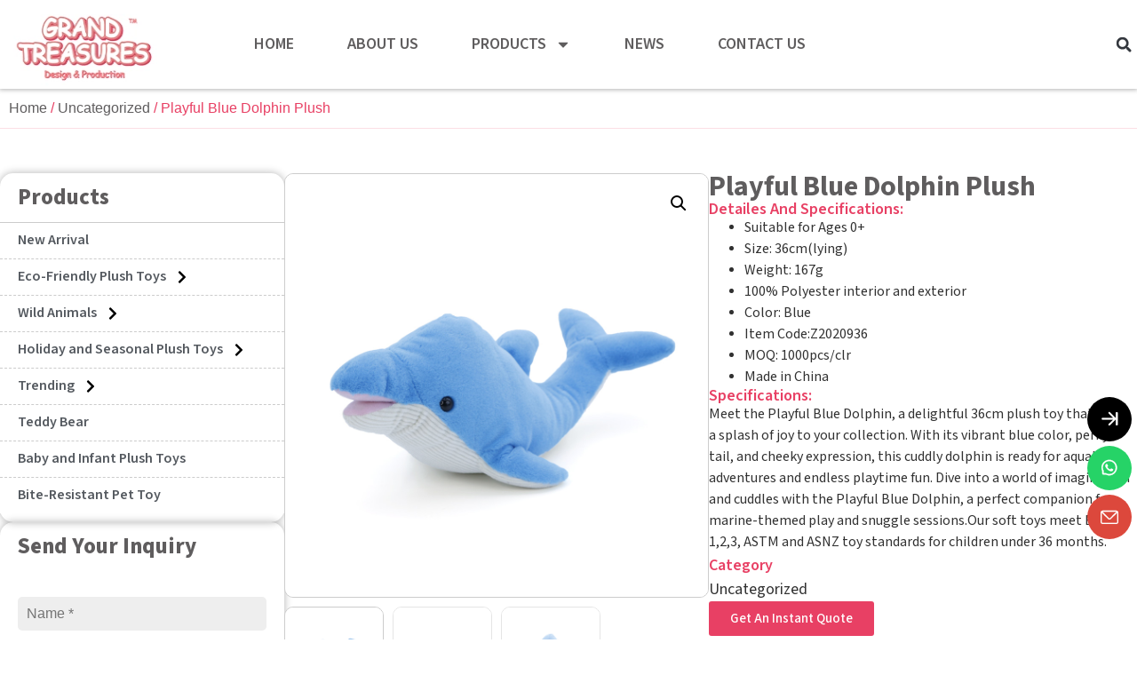

--- FILE ---
content_type: text/html; charset=UTF-8
request_url: https://grandtreasurestoy.com/pro/playful-blue-dolphin-plush/
body_size: 33775
content:
<!doctype html><html lang="en-US"><head><script data-no-optimize="1">var litespeed_docref=sessionStorage.getItem("litespeed_docref");litespeed_docref&&(Object.defineProperty(document,"referrer",{get:function(){return litespeed_docref}}),sessionStorage.removeItem("litespeed_docref"));</script> <meta charset="UTF-8"><link rel="preconnect" href="https://fonts.gstatic.com/" crossorigin /><script src="[data-uri]" defer></script><script data-optimized="1" src="https://grandtreasurestoy.com/wp-content/plugins/litespeed-cache/assets/js/webfontloader.min.js" defer></script> <meta name="viewport" content="width=device-width, initial-scale=1"><link rel="profile" href="https://gmpg.org/xfn/11"><meta name='robots' content='index, follow, max-image-preview:large, max-snippet:-1, max-video-preview:-1' /><title>Playful Blue Dolphin Plush - Grandtreasurestoy</title><link rel="canonical" href="https://grandtreasurestoy.com/pro/playful-blue-dolphin-plush/" /><meta property="og:locale" content="en_US" /><meta property="og:type" content="article" /><meta property="og:title" content="Playful Blue Dolphin Plush - Grandtreasurestoy" /><meta property="og:description" content="Suitable for Ages 0+ Size: 36cm(lying) Weight: 167g 100% Polyester interior and exterior Color: Blue Item Code:Z2020936 MOQ: 1000pcs/clr Made in China" /><meta property="og:url" content="https://grandtreasurestoy.com/pro/playful-blue-dolphin-plush/" /><meta property="og:site_name" content="Grandtreasurestoy" /><meta name="twitter:card" content="summary_large_image" /> <script type="application/ld+json" class="yoast-schema-graph">{"@context":"https://schema.org","@graph":[{"@type":"WebPage","@id":"https://grandtreasurestoy.com/pro/playful-blue-dolphin-plush/","url":"https://grandtreasurestoy.com/pro/playful-blue-dolphin-plush/","name":"Playful Blue Dolphin Plush - Grandtreasurestoy","isPartOf":{"@id":"https://grandtreasurestoy.com/#website"},"primaryImageOfPage":{"@id":"https://grandtreasurestoy.com/pro/playful-blue-dolphin-plush/#primaryimage"},"image":{"@id":"https://grandtreasurestoy.com/pro/playful-blue-dolphin-plush/#primaryimage"},"thumbnailUrl":"https://grandtreasurestoy.com/wp-content/uploads/2023/12/Z2020936-001-1.jpg","datePublished":"2023-12-12T03:38:18+00:00","dateModified":"2023-12-12T03:38:18+00:00","breadcrumb":{"@id":"https://grandtreasurestoy.com/pro/playful-blue-dolphin-plush/#breadcrumb"},"inLanguage":"en-US","potentialAction":[{"@type":"ReadAction","target":["https://grandtreasurestoy.com/pro/playful-blue-dolphin-plush/"]}]},{"@type":"ImageObject","inLanguage":"en-US","@id":"https://grandtreasurestoy.com/pro/playful-blue-dolphin-plush/#primaryimage","url":"https://grandtreasurestoy.com/wp-content/uploads/2023/12/Z2020936-001-1.jpg","contentUrl":"https://grandtreasurestoy.com/wp-content/uploads/2023/12/Z2020936-001-1.jpg","width":1000,"height":1000},{"@type":"BreadcrumbList","@id":"https://grandtreasurestoy.com/pro/playful-blue-dolphin-plush/#breadcrumb","itemListElement":[{"@type":"ListItem","position":1,"name":"Home","item":"https://grandtreasurestoy.com/"},{"@type":"ListItem","position":2,"name":"Shop","item":"https://grandtreasurestoy.com/shop/"},{"@type":"ListItem","position":3,"name":"Playful Blue Dolphin Plush"}]},{"@type":"WebSite","@id":"https://grandtreasurestoy.com/#website","url":"https://grandtreasurestoy.com/","name":"Grandtreasurestoy","description":"","publisher":{"@id":"https://grandtreasurestoy.com/#organization"},"potentialAction":[{"@type":"SearchAction","target":{"@type":"EntryPoint","urlTemplate":"https://grandtreasurestoy.com/?s={search_term_string}"},"query-input":{"@type":"PropertyValueSpecification","valueRequired":true,"valueName":"search_term_string"}}],"inLanguage":"en-US"},{"@type":"Organization","@id":"https://grandtreasurestoy.com/#organization","name":"Grandtreasurestoy","url":"https://grandtreasurestoy.com/","logo":{"@type":"ImageObject","inLanguage":"en-US","@id":"https://grandtreasurestoy.com/#/schema/logo/image/","url":"https://grandtreasurestoy.com/wp-content/uploads/2023/07/grandtreasurestoy.webp","contentUrl":"https://grandtreasurestoy.com/wp-content/uploads/2023/07/grandtreasurestoy.webp","width":200,"height":100,"caption":"Grandtreasurestoy"},"image":{"@id":"https://grandtreasurestoy.com/#/schema/logo/image/"}}]}</script> <link rel='dns-prefetch' href='//grandtreasurestoy.com' /><link rel="alternate" type="application/rss+xml" title="Grandtreasurestoy &raquo; Feed" href="https://grandtreasurestoy.com/feed/" /><link rel="alternate" type="application/rss+xml" title="Grandtreasurestoy &raquo; Comments Feed" href="https://grandtreasurestoy.com/comments/feed/" /><link rel="alternate" type="application/rss+xml" title="Grandtreasurestoy &raquo; Playful Blue Dolphin Plush Comments Feed" href="https://grandtreasurestoy.com/pro/playful-blue-dolphin-plush/feed/" /><link rel="alternate" title="oEmbed (JSON)" type="application/json+oembed" href="https://grandtreasurestoy.com/wp-json/oembed/1.0/embed?url=https%3A%2F%2Fgrandtreasurestoy.com%2Fpro%2Fplayful-blue-dolphin-plush%2F" /><link rel="alternate" title="oEmbed (XML)" type="text/xml+oembed" href="https://grandtreasurestoy.com/wp-json/oembed/1.0/embed?url=https%3A%2F%2Fgrandtreasurestoy.com%2Fpro%2Fplayful-blue-dolphin-plush%2F&#038;format=xml" /><style id='wp-img-auto-sizes-contain-inline-css'>img:is([sizes=auto i],[sizes^="auto," i]){contain-intrinsic-size:3000px 1500px}</style><link data-optimized="1" rel='stylesheet' id='wp-block-library-css' href='https://grandtreasurestoy.com/wp-content/litespeed/css/f767fe73ab5c7046f2b91bb844615428.css?ver=cacb1' media='all' /><link data-optimized="1" rel='stylesheet' id='wc-blocks-style-css' href='https://grandtreasurestoy.com/wp-content/litespeed/css/8e9900c67767dad89c673435b7ea5da9.css?ver=6da0b' media='all' /><style id='global-styles-inline-css'>:root{--wp--preset--aspect-ratio--square:1;--wp--preset--aspect-ratio--4-3:4/3;--wp--preset--aspect-ratio--3-4:3/4;--wp--preset--aspect-ratio--3-2:3/2;--wp--preset--aspect-ratio--2-3:2/3;--wp--preset--aspect-ratio--16-9:16/9;--wp--preset--aspect-ratio--9-16:9/16;--wp--preset--color--black:#000;--wp--preset--color--cyan-bluish-gray:#abb8c3;--wp--preset--color--white:#fff;--wp--preset--color--pale-pink:#f78da7;--wp--preset--color--vivid-red:#cf2e2e;--wp--preset--color--luminous-vivid-orange:#ff6900;--wp--preset--color--luminous-vivid-amber:#fcb900;--wp--preset--color--light-green-cyan:#7bdcb5;--wp--preset--color--vivid-green-cyan:#00d084;--wp--preset--color--pale-cyan-blue:#8ed1fc;--wp--preset--color--vivid-cyan-blue:#0693e3;--wp--preset--color--vivid-purple:#9b51e0;--wp--preset--gradient--vivid-cyan-blue-to-vivid-purple:linear-gradient(135deg,#0693e3 0%,#9b51e0 100%);--wp--preset--gradient--light-green-cyan-to-vivid-green-cyan:linear-gradient(135deg,#7adcb4 0%,#00d082 100%);--wp--preset--gradient--luminous-vivid-amber-to-luminous-vivid-orange:linear-gradient(135deg,#fcb900 0%,#ff6900 100%);--wp--preset--gradient--luminous-vivid-orange-to-vivid-red:linear-gradient(135deg,#ff6900 0%,#cf2e2e 100%);--wp--preset--gradient--very-light-gray-to-cyan-bluish-gray:linear-gradient(135deg,#eee 0%,#a9b8c3 100%);--wp--preset--gradient--cool-to-warm-spectrum:linear-gradient(135deg,#4aeadc 0%,#9778d1 20%,#cf2aba 40%,#ee2c82 60%,#fb6962 80%,#fef84c 100%);--wp--preset--gradient--blush-light-purple:linear-gradient(135deg,#ffceec 0%,#9896f0 100%);--wp--preset--gradient--blush-bordeaux:linear-gradient(135deg,#fecda5 0%,#fe2d2d 50%,#6b003e 100%);--wp--preset--gradient--luminous-dusk:linear-gradient(135deg,#ffcb70 0%,#c751c0 50%,#4158d0 100%);--wp--preset--gradient--pale-ocean:linear-gradient(135deg,#fff5cb 0%,#b6e3d4 50%,#33a7b5 100%);--wp--preset--gradient--electric-grass:linear-gradient(135deg,#caf880 0%,#71ce7e 100%);--wp--preset--gradient--midnight:linear-gradient(135deg,#020381 0%,#2874fc 100%);--wp--preset--font-size--small:13px;--wp--preset--font-size--medium:20px;--wp--preset--font-size--large:36px;--wp--preset--font-size--x-large:42px;--wp--preset--font-family--inter:"Inter",sans-serif;--wp--preset--font-family--cardo:Cardo;--wp--preset--spacing--20:.44rem;--wp--preset--spacing--30:.67rem;--wp--preset--spacing--40:1rem;--wp--preset--spacing--50:1.5rem;--wp--preset--spacing--60:2.25rem;--wp--preset--spacing--70:3.38rem;--wp--preset--spacing--80:5.06rem;--wp--preset--shadow--natural:6px 6px 9px rgba(0,0,0,.2);--wp--preset--shadow--deep:12px 12px 50px rgba(0,0,0,.4);--wp--preset--shadow--sharp:6px 6px 0px rgba(0,0,0,.2);--wp--preset--shadow--outlined:6px 6px 0px -3px #fff,6px 6px #000;--wp--preset--shadow--crisp:6px 6px 0px #000}:where(.is-layout-flex){gap:.5em}:where(.is-layout-grid){gap:.5em}body .is-layout-flex{display:flex}.is-layout-flex{flex-wrap:wrap;align-items:center}.is-layout-flex>:is(*,div){margin:0}body .is-layout-grid{display:grid}.is-layout-grid>:is(*,div){margin:0}:where(.wp-block-columns.is-layout-flex){gap:2em}:where(.wp-block-columns.is-layout-grid){gap:2em}:where(.wp-block-post-template.is-layout-flex){gap:1.25em}:where(.wp-block-post-template.is-layout-grid){gap:1.25em}.has-black-color{color:var(--wp--preset--color--black) !important}.has-cyan-bluish-gray-color{color:var(--wp--preset--color--cyan-bluish-gray) !important}.has-white-color{color:var(--wp--preset--color--white) !important}.has-pale-pink-color{color:var(--wp--preset--color--pale-pink) !important}.has-vivid-red-color{color:var(--wp--preset--color--vivid-red) !important}.has-luminous-vivid-orange-color{color:var(--wp--preset--color--luminous-vivid-orange) !important}.has-luminous-vivid-amber-color{color:var(--wp--preset--color--luminous-vivid-amber) !important}.has-light-green-cyan-color{color:var(--wp--preset--color--light-green-cyan) !important}.has-vivid-green-cyan-color{color:var(--wp--preset--color--vivid-green-cyan) !important}.has-pale-cyan-blue-color{color:var(--wp--preset--color--pale-cyan-blue) !important}.has-vivid-cyan-blue-color{color:var(--wp--preset--color--vivid-cyan-blue) !important}.has-vivid-purple-color{color:var(--wp--preset--color--vivid-purple) !important}.has-black-background-color{background-color:var(--wp--preset--color--black) !important}.has-cyan-bluish-gray-background-color{background-color:var(--wp--preset--color--cyan-bluish-gray) !important}.has-white-background-color{background-color:var(--wp--preset--color--white) !important}.has-pale-pink-background-color{background-color:var(--wp--preset--color--pale-pink) !important}.has-vivid-red-background-color{background-color:var(--wp--preset--color--vivid-red) !important}.has-luminous-vivid-orange-background-color{background-color:var(--wp--preset--color--luminous-vivid-orange) !important}.has-luminous-vivid-amber-background-color{background-color:var(--wp--preset--color--luminous-vivid-amber) !important}.has-light-green-cyan-background-color{background-color:var(--wp--preset--color--light-green-cyan) !important}.has-vivid-green-cyan-background-color{background-color:var(--wp--preset--color--vivid-green-cyan) !important}.has-pale-cyan-blue-background-color{background-color:var(--wp--preset--color--pale-cyan-blue) !important}.has-vivid-cyan-blue-background-color{background-color:var(--wp--preset--color--vivid-cyan-blue) !important}.has-vivid-purple-background-color{background-color:var(--wp--preset--color--vivid-purple) !important}.has-black-border-color{border-color:var(--wp--preset--color--black) !important}.has-cyan-bluish-gray-border-color{border-color:var(--wp--preset--color--cyan-bluish-gray) !important}.has-white-border-color{border-color:var(--wp--preset--color--white) !important}.has-pale-pink-border-color{border-color:var(--wp--preset--color--pale-pink) !important}.has-vivid-red-border-color{border-color:var(--wp--preset--color--vivid-red) !important}.has-luminous-vivid-orange-border-color{border-color:var(--wp--preset--color--luminous-vivid-orange) !important}.has-luminous-vivid-amber-border-color{border-color:var(--wp--preset--color--luminous-vivid-amber) !important}.has-light-green-cyan-border-color{border-color:var(--wp--preset--color--light-green-cyan) !important}.has-vivid-green-cyan-border-color{border-color:var(--wp--preset--color--vivid-green-cyan) !important}.has-pale-cyan-blue-border-color{border-color:var(--wp--preset--color--pale-cyan-blue) !important}.has-vivid-cyan-blue-border-color{border-color:var(--wp--preset--color--vivid-cyan-blue) !important}.has-vivid-purple-border-color{border-color:var(--wp--preset--color--vivid-purple) !important}.has-vivid-cyan-blue-to-vivid-purple-gradient-background{background:var(--wp--preset--gradient--vivid-cyan-blue-to-vivid-purple) !important}.has-light-green-cyan-to-vivid-green-cyan-gradient-background{background:var(--wp--preset--gradient--light-green-cyan-to-vivid-green-cyan) !important}.has-luminous-vivid-amber-to-luminous-vivid-orange-gradient-background{background:var(--wp--preset--gradient--luminous-vivid-amber-to-luminous-vivid-orange) !important}.has-luminous-vivid-orange-to-vivid-red-gradient-background{background:var(--wp--preset--gradient--luminous-vivid-orange-to-vivid-red) !important}.has-very-light-gray-to-cyan-bluish-gray-gradient-background{background:var(--wp--preset--gradient--very-light-gray-to-cyan-bluish-gray) !important}.has-cool-to-warm-spectrum-gradient-background{background:var(--wp--preset--gradient--cool-to-warm-spectrum) !important}.has-blush-light-purple-gradient-background{background:var(--wp--preset--gradient--blush-light-purple) !important}.has-blush-bordeaux-gradient-background{background:var(--wp--preset--gradient--blush-bordeaux) !important}.has-luminous-dusk-gradient-background{background:var(--wp--preset--gradient--luminous-dusk) !important}.has-pale-ocean-gradient-background{background:var(--wp--preset--gradient--pale-ocean) !important}.has-electric-grass-gradient-background{background:var(--wp--preset--gradient--electric-grass) !important}.has-midnight-gradient-background{background:var(--wp--preset--gradient--midnight) !important}.has-small-font-size{font-size:var(--wp--preset--font-size--small) !important}.has-medium-font-size{font-size:var(--wp--preset--font-size--medium) !important}.has-large-font-size{font-size:var(--wp--preset--font-size--large) !important}.has-x-large-font-size{font-size:var(--wp--preset--font-size--x-large) !important}</style><style id='classic-theme-styles-inline-css'>/*! This file is auto-generated */
.wp-block-button__link{color:#fff;background-color:#32373c;border-radius:9999px;box-shadow:none;text-decoration:none;padding:calc(.667em + 2px) calc(1.333em + 2px);font-size:1.125em}.wp-block-file__button{background:#32373c;color:#fff;text-decoration:none}</style><link data-optimized="1" rel='stylesheet' id='photoswipe-css' href='https://grandtreasurestoy.com/wp-content/litespeed/css/48539dac63c3413daef11f08c419c5eb.css?ver=0d593' media='all' /><link data-optimized="1" rel='stylesheet' id='photoswipe-default-skin-css' href='https://grandtreasurestoy.com/wp-content/litespeed/css/66e95ba5ef9c846cbb2769c7b48326e9.css?ver=878d5' media='all' /><link data-optimized="1" rel='stylesheet' id='woocommerce-layout-css' href='https://grandtreasurestoy.com/wp-content/litespeed/css/79d3e31479b5f8b501dc5340597ee239.css?ver=01312' media='all' /><link data-optimized="1" rel='stylesheet' id='woocommerce-smallscreen-css' href='https://grandtreasurestoy.com/wp-content/litespeed/css/ecfa5387a580abe4940b5176062af9d0.css?ver=6b435' media='only screen and (max-width: 768px)' /><link data-optimized="1" rel='stylesheet' id='woocommerce-general-css' href='https://grandtreasurestoy.com/wp-content/litespeed/css/a482d6d0a6e2ab6743a3de05f6681060.css?ver=85f32' media='all' /><style id='woocommerce-inline-inline-css'>.woocommerce form .form-row .required{visibility:visible}</style><link rel='stylesheet' id='hello-elementor-css' href='https://grandtreasurestoy.com/wp-content/themes/hello-elementor/style.min.css?ver=2.9.0' media='all' /><link rel='stylesheet' id='hello-elementor-theme-style-css' href='https://grandtreasurestoy.com/wp-content/themes/hello-elementor/theme.min.css?ver=2.9.0' media='all' /><link data-optimized="1" rel='stylesheet' id='elementor-frontend-css' href='https://grandtreasurestoy.com/wp-content/litespeed/css/7018e4db8dbb7e2ca6f0c9ea778590db.css?ver=76f46' media='all' /><link rel='stylesheet' id='swiper-css' href='https://grandtreasurestoy.com/wp-content/plugins/elementor/assets/lib/swiper/v8/css/swiper.min.css?ver=8.4.5' media='all' /><link data-optimized="1" rel='stylesheet' id='e-swiper-css' href='https://grandtreasurestoy.com/wp-content/litespeed/css/ce444c760cbfab2a7b1f32eb6ff5323e.css?ver=c9ebd' media='all' /><link data-optimized="1" rel='stylesheet' id='elementor-post-7-css' href='https://grandtreasurestoy.com/wp-content/litespeed/css/2cc914cdeed263ab40fa78a8c9a0d396.css?ver=3fbc5' media='all' /><link data-optimized="1" rel='stylesheet' id='elementor-pro-css' href='https://grandtreasurestoy.com/wp-content/litespeed/css/885b10166ec0f5767f0a3e4ae2b92985.css?ver=94841' media='all' /><link data-optimized="1" rel='stylesheet' id='elementor-global-css' href='https://grandtreasurestoy.com/wp-content/litespeed/css/11ee4d2077d5246cdd9e654acd795939.css?ver=9a475' media='all' /><link data-optimized="1" rel='stylesheet' id='elementor-post-12-css' href='https://grandtreasurestoy.com/wp-content/litespeed/css/3b5650aadc6423d4ed2b484afcf5ecb3.css?ver=de2df' media='all' /><link data-optimized="1" rel='stylesheet' id='elementor-post-15-css' href='https://grandtreasurestoy.com/wp-content/litespeed/css/2bab3edeaf22090fb1fd825e2ac944d1.css?ver=83c54' media='all' /><link data-optimized="1" rel='stylesheet' id='elementor-post-1624-css' href='https://grandtreasurestoy.com/wp-content/litespeed/css/4f5d64677c3f2a7091eeaf3dc80c33aa.css?ver=49cb4' media='all' /><link data-optimized="1" rel='stylesheet' id='elementor-post-5950-css' href='https://grandtreasurestoy.com/wp-content/litespeed/css/7c25293a4a425ef986599846994813e6.css?ver=36fd8' media='all' /><link rel="preconnect" href="https://fonts.gstatic.com/" crossorigin><script src="https://grandtreasurestoy.com/wp-includes/js/jquery/jquery.min.js?ver=3.7.1" id="jquery-core-js"></script> <script src="https://grandtreasurestoy.com/wp-includes/js/jquery/jquery-migrate.min.js?ver=3.4.1" id="jquery-migrate-js" defer data-deferred="1"></script> <script src="https://grandtreasurestoy.com/wp-content/plugins/woocommerce/assets/js/jquery-blockui/jquery.blockUI.min.js?ver=2.7.0-wc.9.2.4" id="jquery-blockui-js" defer data-wp-strategy="defer"></script> <script id="wc-add-to-cart-js-extra" src="[data-uri]" defer></script> <script src="https://grandtreasurestoy.com/wp-content/plugins/woocommerce/assets/js/frontend/add-to-cart.min.js?ver=9.2.4" id="wc-add-to-cart-js" defer data-wp-strategy="defer"></script> <script src="https://grandtreasurestoy.com/wp-content/plugins/woocommerce/assets/js/zoom/jquery.zoom.min.js?ver=1.7.21-wc.9.2.4" id="zoom-js" defer data-wp-strategy="defer"></script> <script src="https://grandtreasurestoy.com/wp-content/plugins/woocommerce/assets/js/flexslider/jquery.flexslider.min.js?ver=2.7.2-wc.9.2.4" id="flexslider-js" defer data-wp-strategy="defer"></script> <script src="https://grandtreasurestoy.com/wp-content/plugins/woocommerce/assets/js/photoswipe/photoswipe.min.js?ver=4.1.1-wc.9.2.4" id="photoswipe-js" defer data-wp-strategy="defer"></script> <script src="https://grandtreasurestoy.com/wp-content/plugins/woocommerce/assets/js/photoswipe/photoswipe-ui-default.min.js?ver=4.1.1-wc.9.2.4" id="photoswipe-ui-default-js" defer data-wp-strategy="defer"></script> <script id="wc-single-product-js-extra" src="[data-uri]" defer></script> <script src="https://grandtreasurestoy.com/wp-content/plugins/woocommerce/assets/js/frontend/single-product.min.js?ver=9.2.4" id="wc-single-product-js" defer data-wp-strategy="defer"></script> <script src="https://grandtreasurestoy.com/wp-content/plugins/woocommerce/assets/js/js-cookie/js.cookie.min.js?ver=2.1.4-wc.9.2.4" id="js-cookie-js" defer data-wp-strategy="defer"></script> <script id="woocommerce-js-extra" src="[data-uri]" defer></script> <script src="https://grandtreasurestoy.com/wp-content/plugins/woocommerce/assets/js/frontend/woocommerce.min.js?ver=9.2.4" id="woocommerce-js" defer data-wp-strategy="defer"></script> <link rel="https://api.w.org/" href="https://grandtreasurestoy.com/wp-json/" /><link rel="alternate" title="JSON" type="application/json" href="https://grandtreasurestoy.com/wp-json/wp/v2/product/6870" /><link rel="EditURI" type="application/rsd+xml" title="RSD" href="https://grandtreasurestoy.com/xmlrpc.php?rsd" /><meta name="generator" content="WordPress 6.9" /><meta name="generator" content="WooCommerce 9.2.4" /><link rel='shortlink' href='https://grandtreasurestoy.com/?p=6870' />
 <script>(function(w,d,s,l,i){w[l]=w[l]||[];w[l].push({'gtm.start':
new Date().getTime(),event:'gtm.js'});var f=d.getElementsByTagName(s)[0],
j=d.createElement(s),dl=l!='dataLayer'?'&l='+l:'';j.async=true;j.src=
'https://www.googletagmanager.com/gtm.js?id='+i+dl;f.parentNode.insertBefore(j,f);
})(window,document,'script','dataLayer','GTM-WZ7X4N69');</script>  <script src="https://www.googletagmanager.com/gtag/js?id=AW-16763809346"></script> <script src="[data-uri]" defer></script><meta name="description" content="Suitable for Ages 0+
Size: 36cm(lying)
Weight: 167g
100% Polyester interior and exterior
Color: Blue
Item Code:Z2020936
MOQ: 1000pcs/clr
Made in China">
<noscript><style>.woocommerce-product-gallery{ opacity: 1 !important; }</style></noscript><meta name="generator" content="Elementor 3.24.0; features: e_font_icon_svg, additional_custom_breakpoints; settings: css_print_method-external, google_font-enabled, font_display-swap"><meta name="google-site-verification" content="lMRCO_VL49UiFpgeVCEW-GZ0-Ehxrhqc6z-b33yD35c" />
 <script>(function(w,d,s,l,i){w[l]=w[l]||[];w[l].push({'gtm.start':
new Date().getTime(),event:'gtm.js'});var f=d.getElementsByTagName(s)[0],
j=d.createElement(s),dl=l!='dataLayer'?'&l='+l:'';j.async=true;j.src=
'https://www.googletagmanager.com/gtm.js?id='+i+dl;f.parentNode.insertBefore(j,f);
})(window,document,'script','dataLayer','GTM-KFNPZ4D2');</script> <style>.e-con.e-parent:nth-of-type(n+4):not(.e-lazyloaded):not(.e-no-lazyload),.e-con.e-parent:nth-of-type(n+4):not(.e-lazyloaded):not(.e-no-lazyload) *{background-image:none !important}@media screen and (max-height:1024px){.e-con.e-parent:nth-of-type(n+3):not(.e-lazyloaded):not(.e-no-lazyload),.e-con.e-parent:nth-of-type(n+3):not(.e-lazyloaded):not(.e-no-lazyload) *{background-image:none !important}}@media screen and (max-height:640px){.e-con.e-parent:nth-of-type(n+2):not(.e-lazyloaded):not(.e-no-lazyload),.e-con.e-parent:nth-of-type(n+2):not(.e-lazyloaded):not(.e-no-lazyload) *{background-image:none !important}}</style><style class="wpcode-css-snippet">.iconfont{font-family:"iconfont" !important;font-size:40px;font-style:normal;-webkit-font-smoothing:antialiased;-webkit-text-stroke-width:.2px;-moz-osx-font-smoothing:grayscale}.icon-box{width:50px;height:50px;border-radius:50%;position:relative;background-color:rgba(255,255,255,.25);margin-bottom:5px}.icon{color:#fff;position:absolute;top:50%;left:50%;transform:translate(-50%,-50%);transform-origin:50% 50%}.icon-arrowrighttoright{font-size:30px !important}.icon-mail{font-size:20px !important}.icon-mail{top:47%}.icon-whatsapp{font-size:20px !important}.icon-weixin{font-size:30px}.sidebar-hide{background-color:#000}.sidebar-phone{background-color:#26d367}.sidebar-email{background-color:#dc483c}.sidebar-code{background-color:#1f88da}.foot-hide{background-color:#000;width:60px !important;z-index:10}.foot-phone{background-color:#26d367;transition:all 1s ease}.foot-email{background-color:#dc483c;transition:all 1s ease}.foot-code{background-color:#dc483c;transition:all 1s ease}.foot-box{margin:0 -1px 0 0;width:50%;cursor:pointer;position:relative}.foot-box:nth-child(4),.foot-box:nth-child(3),.foot-box:nth-child(2){border-left:0}.footerbar{z-index:100;position:fixed;left:0;bottom:0;width:100%;height:50px;text-align:center;display:flex;justify-content:space-around;transition:all .3s linear}.icon-foot{color:#5656f3;position:absolute;left:50%;top:50%;transform:translate(-50%,-50%)}.code>.show-code,.email>.show-email,.phone>.show-phone{font-size:18px;white-space:nowrap;padding:0 20px}.sidebar{position:fixed;z-index:88;right:0;bottom:15%;padding:6px 6px 0;border-radius:20px 0 0 20px}.sidebar-phone{transition:all 1.2s}.sidebar-email{transition:all .9s}.sidebar-code{transition:all .6s}.icon-arrowlefttoleft,.icon-arrowrighttoright{transition:all .3s}.sidebar>div{cursor:pointer;text-align:center}.sidebar>div h3{font-size:15px;font-weight:500;color:#fff}.sidebar>div .code,.sidebar>div .email,.sidebar>div .phone,.sidebar>div .hide{padding:6px;align-items:center;display:none;position:absolute;z-index:9;top:15%;right:70px;border-radius:8px;box-shadow:8px 8px 8px 8px rgba(88,95,110,.22);background-color:#f7f7f7}.footerbar>div .show-footer_code,.footerbar>div .show-footer_email,.footerbar>div .show-footer_phone{padding:6px;align-items:center;display:none;position:absolute;z-index:9;bottom:110%;font-size:10px;border-radius:8px;box-shadow:8px 8px 8px 8px rgba(88,95,110,.22);background-color:#f7f7f7}.sidebar>div .email:after,.sidebar>div .phone:after,.sidebar>div .code:after{position:absolute;top:50%;left:100%;content:'';transform:translateY(-50%);border-width:5px;border-style:solid;border-color:transparent transparent transparent #fff}.sidebar-email:hover .email,.sidebar-phone:hover .phone,.sidebar-code:hover .code{display:block}.foot-email:hover .show-footer_email,.foot-phone:hover .show-footer_phone,.foot-code:hover .show-footer_code{display:block}.show-footer_code>img,.code>img{width:80px !important}.phone{width:200px}.a-lg{width:100px;height:100px}.a-open{display:block;height:50px;border-radius:50px}@media (min-width:770px){.footerbar{display:none}}@media (max-width:770px){.sidebar{display:none}}</style><script src="[data-uri]" defer></script><link data-optimized="1" rel="stylesheet" href="https://grandtreasurestoy.com/wp-content/litespeed/css/e299b8233a45b57a5963cc306f634111.css?ver=34111"><aside class="sidebar"><div class="sidebar-hide icon-box"  onclick="HideToRight()">
<i id="hidetoright" class="icon iconfont icon-arrowrighttoright"></i></div><div class="sidebar-phone icon-box">
<a class="a-open" href="https://api.whatsapp.com/send?phone=8619906152886" target="_blank" rel="noopener">
<i class="icon iconfont icon-whatsapp"></i>
</a><div class="phone">
<span class="show-phone"> +86 199 0615 2886</span></div></div><div class="sidebar-email icon-box">
<a class="a-open" href="mailto:sales@grandtreasurestoy.com" >
<i class="icon iconfont icon-mail"></i>
</a><div class="email">
<span class="show-email"> sales@grandtreasurestoy.com </span></div></div></aside><footer class="footerbar" id="footerbar"><div class="foot-hide foot-box "  onclick="HideToLeft()">
<i id="hidetoleft" class="icon iconfont icon-arrowlefttoleft"></i></div><div class="foot-phone foot-box">
<a class="a-open" href="https://api.whatsapp.com/send?phone=8619906152886" target="_blank" rel="noopener">
<i class="icon iconfont icon-whatsapp"></i>
</a><div class="show-footer_phone">
<span class="show-phone"> +86 199 0615 2886</span></div></div><div class="foot-email foot-box">
<a class="a-open" href="mailto:sales@grandtreasurestoy.com" target="_blank" rel="noopener">
<i class="icon iconfont icon-mail"></i>
</a><div class="show-footer_email">
<span class="show-email"> sales@grandtreasurestoy.com </span></div></div></footer><style class='wp-fonts-local'>@font-face{font-family:Inter;font-style:normal;font-weight:300 900;font-display:fallback;src:url('https://grandtreasurestoy.com/wp-content/plugins/woocommerce/assets/fonts/Inter-VariableFont_slnt,wght.woff2') format('woff2');font-stretch:normal}@font-face{font-family:Cardo;font-style:normal;font-weight:400;font-display:fallback;src:url('https://grandtreasurestoy.com/wp-content/plugins/woocommerce/assets/fonts/cardo_normal_400.woff2') format('woff2')}</style><link rel="icon" href="https://grandtreasurestoy.com/wp-content/uploads/2023/07/头像-100x100.png" sizes="32x32" /><link rel="icon" href="https://grandtreasurestoy.com/wp-content/uploads/2023/07/头像.png" sizes="192x192" /><link rel="apple-touch-icon" href="https://grandtreasurestoy.com/wp-content/uploads/2023/07/头像.png" /><meta name="msapplication-TileImage" content="https://grandtreasurestoy.com/wp-content/uploads/2023/07/头像.png" /><style id="wp-custom-css">@font-face{font-family:'Pacifico';font-style:normal;font-weight:400;src:local('Pacifico Regular'),local('Pacifico-Regular'),url(https://fonts.gstatic.com/s/pacifico/v12/FwZY7-Qmy14u9lezJ-6H6MmBp0u-.woff2) format('woff2');font-display:swap !important}@media screen and (min-width:660px){#sm-1705368299856984-1{min-width:173.45px !important}}</style><link data-optimized="1" rel='stylesheet' id='widget-image-css' href='https://grandtreasurestoy.com/wp-content/litespeed/css/da2ba7a81c10aaf2b25322f8b5a14112.css?ver=039f6' media='all' /><link data-optimized="1" rel='stylesheet' id='widget-heading-css' href='https://grandtreasurestoy.com/wp-content/litespeed/css/91b0559e346eddf52a2ce6b966374f1f.css?ver=982be' media='all' /><link data-optimized="1" rel='stylesheet' id='widget-text-editor-css' href='https://grandtreasurestoy.com/wp-content/litespeed/css/ba9f5dfe759d4248be34a289f2e5a9fc.css?ver=255b7' media='all' /><link data-optimized="1" rel='stylesheet' id='e-animation-buzz-out-css' href='https://grandtreasurestoy.com/wp-content/litespeed/css/c12594c953faa0cdd524a3eb0cbf4fcc.css?ver=3de33' media='all' /><link data-optimized="1" rel='stylesheet' id='widget-icon-list-css' href='https://grandtreasurestoy.com/wp-content/litespeed/css/5609ab1d3ec6895bb595d87e892c64e2.css?ver=0daf9' media='all' /><link data-optimized="1" rel='stylesheet' id='widget-social-icons-css' href='https://grandtreasurestoy.com/wp-content/litespeed/css/d09c2a454ff37fe6563b8e9927715b8c.css?ver=cb372' media='all' /><link data-optimized="1" rel='stylesheet' id='e-apple-webkit-css' href='https://grandtreasurestoy.com/wp-content/litespeed/css/8995395dc5a0ff029b967a7d663c4ea3.css?ver=e4587' media='all' /><link data-optimized="1" rel='stylesheet' id='wpforms-classic-full-css' href='https://grandtreasurestoy.com/wp-content/litespeed/css/512a8fbbc6306c8f0f5b78eba22d97cf.css?ver=dcc36' media='all' /></head><body class="wp-singular product-template-default single single-product postid-6870 wp-custom-logo wp-theme-hello-elementor theme-hello-elementor woocommerce woocommerce-page woocommerce-no-js elementor-default elementor-template-full-width elementor-kit-7 elementor-page-1624"><noscript><iframe src="https://www.googletagmanager.com/ns.html?id=GTM-WZ7X4N69"
height="0" width="0" style="display:none;visibility:hidden"></iframe></noscript><noscript><iframe src="https://www.googletagmanager.com/ns.html?id=GTM-KFNPZ4D2"
height="0" width="0" style="display:none;visibility:hidden"></iframe></noscript><a class="skip-link screen-reader-text" href="#content">Skip to content</a><div data-elementor-type="header" data-elementor-id="12" class="elementor elementor-12 elementor-location-header" data-elementor-post-type="elementor_library"><div class="elementor-element elementor-element-24d1464f e-flex e-con-boxed e-con e-parent" data-id="24d1464f" data-element_type="container" data-settings="{&quot;sticky&quot;:&quot;top&quot;,&quot;background_background&quot;:&quot;classic&quot;,&quot;sticky_on&quot;:[&quot;desktop&quot;,&quot;tablet&quot;,&quot;mobile&quot;],&quot;sticky_offset&quot;:0,&quot;sticky_effects_offset&quot;:0}"><div class="e-con-inner"><div class="elementor-element elementor-element-40c643a e-con-full e-flex e-con e-child" data-id="40c643a" data-element_type="container" data-settings="{&quot;background_background&quot;:&quot;classic&quot;}"><div class="elementor-element elementor-element-1eda04a6 elementor-widget-mobile__width-initial elementor-widget elementor-widget-theme-site-logo elementor-widget-image" data-id="1eda04a6" data-element_type="widget" data-widget_type="theme-site-logo.default"><div class="elementor-widget-container">
<a href="https://grandtreasurestoy.com">
<img width="200" height="100" src="https://grandtreasurestoy.com/wp-content/uploads/2023/07/grandtreasurestoy.webp" class="attachment-full size-full wp-image-8157" alt="" />				</a></div></div></div><div class="elementor-element elementor-element-5dabb603 e-con-full e-flex e-con e-child" data-id="5dabb603" data-element_type="container"><div class="elementor-element elementor-element-46a4e604 elementor-nav-menu--stretch elementor-nav-menu--dropdown-tablet elementor-nav-menu__text-align-aside elementor-nav-menu--toggle elementor-nav-menu--burger elementor-widget elementor-widget-nav-menu" data-id="46a4e604" data-element_type="widget" data-settings="{&quot;motion_fx_motion_fx_scrolling&quot;:&quot;yes&quot;,&quot;motion_fx_opacity_effect&quot;:&quot;yes&quot;,&quot;full_width&quot;:&quot;stretch&quot;,&quot;layout&quot;:&quot;horizontal&quot;,&quot;submenu_icon&quot;:{&quot;value&quot;:&quot;&lt;svg class=\&quot;e-font-icon-svg e-fas-caret-down\&quot; viewBox=\&quot;0 0 320 512\&quot; xmlns=\&quot;http:\/\/www.w3.org\/2000\/svg\&quot;&gt;&lt;path d=\&quot;M31.3 192h257.3c17.8 0 26.7 21.5 14.1 34.1L174.1 354.8c-7.8 7.8-20.5 7.8-28.3 0L17.2 226.1C4.6 213.5 13.5 192 31.3 192z\&quot;&gt;&lt;\/path&gt;&lt;\/svg&gt;&quot;,&quot;library&quot;:&quot;fa-solid&quot;},&quot;toggle&quot;:&quot;burger&quot;,&quot;motion_fx_opacity_direction&quot;:&quot;out-in&quot;,&quot;motion_fx_opacity_level&quot;:{&quot;unit&quot;:&quot;px&quot;,&quot;size&quot;:10,&quot;sizes&quot;:[]},&quot;motion_fx_opacity_range&quot;:{&quot;unit&quot;:&quot;%&quot;,&quot;size&quot;:&quot;&quot;,&quot;sizes&quot;:{&quot;start&quot;:20,&quot;end&quot;:80}},&quot;motion_fx_devices&quot;:[&quot;desktop&quot;,&quot;tablet&quot;,&quot;mobile&quot;]}" data-widget_type="nav-menu.default"><div class="elementor-widget-container"><nav class="elementor-nav-menu--main elementor-nav-menu__container elementor-nav-menu--layout-horizontal e--pointer-underline e--animation-fade"><ul id="menu-1-46a4e604" class="elementor-nav-menu"><li class="menu-item menu-item-type-post_type menu-item-object-page menu-item-home menu-item-38"><a href="https://grandtreasurestoy.com/" class="elementor-item">HOME</a></li><li class="menu-item menu-item-type-post_type menu-item-object-page menu-item-37"><a href="https://grandtreasurestoy.com/about-us/" class="elementor-item">ABOUT US</a></li><li class="menu-item menu-item-type-post_type menu-item-object-page menu-item-has-children menu-item-36"><a href="https://grandtreasurestoy.com/products/" class="elementor-item">PRODUCTS</a><ul class="sub-menu elementor-nav-menu--dropdown"><li class="menu-item menu-item-type-taxonomy menu-item-object-product_cat menu-item-4013"><a href="https://grandtreasurestoy.com/pcat/new-arrival-plush-toy/" class="elementor-sub-item">New Arrival</a></li><li class="menu-item menu-item-type-taxonomy menu-item-object-product_cat menu-item-has-children menu-item-4003"><a href="https://grandtreasurestoy.com/pcat/eco-friendly-plush-toys/" class="elementor-sub-item">Eco-Friendly Plush Toys</a><ul class="sub-menu elementor-nav-menu--dropdown"><li class="menu-item menu-item-type-taxonomy menu-item-object-product_cat menu-item-4005"><a href="https://grandtreasurestoy.com/pcat/eco-friendly-plush-toys/jungle-animal-plush-toy/" class="elementor-sub-item">Jungle Animals</a></li><li class="menu-item menu-item-type-taxonomy menu-item-object-product_cat menu-item-4004"><a href="https://grandtreasurestoy.com/pcat/eco-friendly-plush-toys/farm-animals/" class="elementor-sub-item">Farm Animals</a></li><li class="menu-item menu-item-type-taxonomy menu-item-object-product_cat menu-item-4006"><a href="https://grandtreasurestoy.com/pcat/eco-friendly-plush-toys/sea-creatures-plush-toy/" class="elementor-sub-item">Sea Creatures</a></li></ul></li><li class="menu-item menu-item-type-taxonomy menu-item-object-product_cat menu-item-has-children menu-item-5775"><a href="https://grandtreasurestoy.com/pcat/wild-animals-plush-toy/" class="elementor-sub-item">Wild Animals</a><ul class="sub-menu elementor-nav-menu--dropdown"><li class="menu-item menu-item-type-taxonomy menu-item-object-product_cat menu-item-5777"><a href="https://grandtreasurestoy.com/pcat/wild-animals-plush-toy/jungle-animals-plush-toy-wild-animals/" class="elementor-sub-item">Jungle Animals</a></li><li class="menu-item menu-item-type-taxonomy menu-item-object-product_cat menu-item-5776"><a href="https://grandtreasurestoy.com/pcat/wild-animals-plush-toy/farm-animals-wild-animals/" class="elementor-sub-item">Farm Animals</a></li><li class="menu-item menu-item-type-taxonomy menu-item-object-product_cat menu-item-5778"><a href="https://grandtreasurestoy.com/pcat/wild-animals-plush-toy/sea-creatures-wild-animals-plush-toy/" class="elementor-sub-item">Sea Creatures</a></li></ul></li><li class="menu-item menu-item-type-taxonomy menu-item-object-product_cat menu-item-has-children menu-item-4008"><a href="https://grandtreasurestoy.com/pcat/holiday-and-seasonal-plush-toys/" class="elementor-sub-item">Holiday and Seasonal Plush Toys</a><ul class="sub-menu elementor-nav-menu--dropdown"><li class="menu-item menu-item-type-taxonomy menu-item-object-product_cat menu-item-4012"><a href="https://grandtreasurestoy.com/pcat/holiday-and-seasonal-plush-toys/valentines-day-plush-toy/" class="elementor-sub-item">Valentine&#8217;s Day</a></li><li class="menu-item menu-item-type-taxonomy menu-item-object-product_cat menu-item-4010"><a href="https://grandtreasurestoy.com/pcat/holiday-and-seasonal-plush-toys/easter-plush-toy/" class="elementor-sub-item">Easter</a></li><li class="menu-item menu-item-type-taxonomy menu-item-object-product_cat menu-item-4009"><a href="https://grandtreasurestoy.com/pcat/holiday-and-seasonal-plush-toys/christmas-day-plush-toy/" class="elementor-sub-item">Christmas Day</a></li><li class="menu-item menu-item-type-taxonomy menu-item-object-product_cat menu-item-4011"><a href="https://grandtreasurestoy.com/pcat/holiday-and-seasonal-plush-toys/halloween-plush-toy/" class="elementor-sub-item">Halloween</a></li></ul></li><li class="menu-item menu-item-type-taxonomy menu-item-object-product_cat menu-item-has-children menu-item-8085"><a href="https://grandtreasurestoy.com/pcat/trending/" class="elementor-sub-item">Trending</a><ul class="sub-menu elementor-nav-menu--dropdown"><li class="menu-item menu-item-type-taxonomy menu-item-object-product_cat menu-item-8088"><a href="https://grandtreasurestoy.com/pcat/trending/fantasy-creatures-plush-toy/" class="elementor-sub-item">Fantasy Creatures</a></li><li class="menu-item menu-item-type-taxonomy menu-item-object-product_cat menu-item-8087"><a href="https://grandtreasurestoy.com/pcat/trending/dinosaur-plush-toy/" class="elementor-sub-item">Dinosaur</a></li><li class="menu-item menu-item-type-taxonomy menu-item-object-product_cat menu-item-8086"><a href="https://grandtreasurestoy.com/pcat/trending/cartoon/" class="elementor-sub-item">Cartoon</a></li><li class="menu-item menu-item-type-taxonomy menu-item-object-product_cat menu-item-8144"><a href="https://grandtreasurestoy.com/pcat/trending/plant-plush/" class="elementor-sub-item">Plant Plush</a></li><li class="menu-item menu-item-type-taxonomy menu-item-object-product_cat menu-item-9847"><a href="https://grandtreasurestoy.com/pcat/trending/yummy/" class="elementor-sub-item">Yummy</a></li><li class="menu-item menu-item-type-taxonomy menu-item-object-product_cat menu-item-10173"><a href="https://grandtreasurestoy.com/pcat/trending/capybara/" class="elementor-sub-item">Capybara</a></li></ul></li><li class="menu-item menu-item-type-taxonomy menu-item-object-product_cat menu-item-4014"><a href="https://grandtreasurestoy.com/pcat/teddy-bear/" class="elementor-sub-item">Teddy Bear</a></li><li class="menu-item menu-item-type-taxonomy menu-item-object-product_cat menu-item-4000"><a href="https://grandtreasurestoy.com/pcat/baby-and-infant-plush-toys/" class="elementor-sub-item">Baby and Infant Plush Toys</a></li><li class="menu-item menu-item-type-taxonomy menu-item-object-product_cat menu-item-4001"><a href="https://grandtreasurestoy.com/pcat/bite-resistant-pet-toy-plush-toys/" class="elementor-sub-item">Bite-Resistant Pet Toy</a></li></ul></li><li class="menu-item menu-item-type-post_type menu-item-object-page menu-item-8218"><a href="https://grandtreasurestoy.com/news/" class="elementor-item">NEWS</a></li><li class="menu-item menu-item-type-post_type menu-item-object-page menu-item-32"><a href="https://grandtreasurestoy.com/contact-us/" class="elementor-item">CONTACT US</a></li></ul></nav><div class="elementor-menu-toggle" role="button" tabindex="0" aria-label="Menu Toggle" aria-expanded="false">
<svg aria-hidden="true" role="presentation" class="elementor-menu-toggle__icon--open e-font-icon-svg e-eicon-menu-bar" viewBox="0 0 1000 1000" xmlns="http://www.w3.org/2000/svg"><path d="M104 333H896C929 333 958 304 958 271S929 208 896 208H104C71 208 42 237 42 271S71 333 104 333ZM104 583H896C929 583 958 554 958 521S929 458 896 458H104C71 458 42 487 42 521S71 583 104 583ZM104 833H896C929 833 958 804 958 771S929 708 896 708H104C71 708 42 737 42 771S71 833 104 833Z"></path></svg><svg aria-hidden="true" role="presentation" class="elementor-menu-toggle__icon--close e-font-icon-svg e-eicon-close" viewBox="0 0 1000 1000" xmlns="http://www.w3.org/2000/svg"><path d="M742 167L500 408 258 167C246 154 233 150 217 150 196 150 179 158 167 167 154 179 150 196 150 212 150 229 154 242 171 254L408 500 167 742C138 771 138 800 167 829 196 858 225 858 254 829L496 587 738 829C750 842 767 846 783 846 800 846 817 842 829 829 842 817 846 804 846 783 846 767 842 750 829 737L588 500 833 258C863 229 863 200 833 171 804 137 775 137 742 167Z"></path></svg>			<span class="elementor-screen-only">Menu</span></div><nav class="elementor-nav-menu--dropdown elementor-nav-menu__container" aria-hidden="true"><ul id="menu-2-46a4e604" class="elementor-nav-menu"><li class="menu-item menu-item-type-post_type menu-item-object-page menu-item-home menu-item-38"><a href="https://grandtreasurestoy.com/" class="elementor-item" tabindex="-1">HOME</a></li><li class="menu-item menu-item-type-post_type menu-item-object-page menu-item-37"><a href="https://grandtreasurestoy.com/about-us/" class="elementor-item" tabindex="-1">ABOUT US</a></li><li class="menu-item menu-item-type-post_type menu-item-object-page menu-item-has-children menu-item-36"><a href="https://grandtreasurestoy.com/products/" class="elementor-item" tabindex="-1">PRODUCTS</a><ul class="sub-menu elementor-nav-menu--dropdown"><li class="menu-item menu-item-type-taxonomy menu-item-object-product_cat menu-item-4013"><a href="https://grandtreasurestoy.com/pcat/new-arrival-plush-toy/" class="elementor-sub-item" tabindex="-1">New Arrival</a></li><li class="menu-item menu-item-type-taxonomy menu-item-object-product_cat menu-item-has-children menu-item-4003"><a href="https://grandtreasurestoy.com/pcat/eco-friendly-plush-toys/" class="elementor-sub-item" tabindex="-1">Eco-Friendly Plush Toys</a><ul class="sub-menu elementor-nav-menu--dropdown"><li class="menu-item menu-item-type-taxonomy menu-item-object-product_cat menu-item-4005"><a href="https://grandtreasurestoy.com/pcat/eco-friendly-plush-toys/jungle-animal-plush-toy/" class="elementor-sub-item" tabindex="-1">Jungle Animals</a></li><li class="menu-item menu-item-type-taxonomy menu-item-object-product_cat menu-item-4004"><a href="https://grandtreasurestoy.com/pcat/eco-friendly-plush-toys/farm-animals/" class="elementor-sub-item" tabindex="-1">Farm Animals</a></li><li class="menu-item menu-item-type-taxonomy menu-item-object-product_cat menu-item-4006"><a href="https://grandtreasurestoy.com/pcat/eco-friendly-plush-toys/sea-creatures-plush-toy/" class="elementor-sub-item" tabindex="-1">Sea Creatures</a></li></ul></li><li class="menu-item menu-item-type-taxonomy menu-item-object-product_cat menu-item-has-children menu-item-5775"><a href="https://grandtreasurestoy.com/pcat/wild-animals-plush-toy/" class="elementor-sub-item" tabindex="-1">Wild Animals</a><ul class="sub-menu elementor-nav-menu--dropdown"><li class="menu-item menu-item-type-taxonomy menu-item-object-product_cat menu-item-5777"><a href="https://grandtreasurestoy.com/pcat/wild-animals-plush-toy/jungle-animals-plush-toy-wild-animals/" class="elementor-sub-item" tabindex="-1">Jungle Animals</a></li><li class="menu-item menu-item-type-taxonomy menu-item-object-product_cat menu-item-5776"><a href="https://grandtreasurestoy.com/pcat/wild-animals-plush-toy/farm-animals-wild-animals/" class="elementor-sub-item" tabindex="-1">Farm Animals</a></li><li class="menu-item menu-item-type-taxonomy menu-item-object-product_cat menu-item-5778"><a href="https://grandtreasurestoy.com/pcat/wild-animals-plush-toy/sea-creatures-wild-animals-plush-toy/" class="elementor-sub-item" tabindex="-1">Sea Creatures</a></li></ul></li><li class="menu-item menu-item-type-taxonomy menu-item-object-product_cat menu-item-has-children menu-item-4008"><a href="https://grandtreasurestoy.com/pcat/holiday-and-seasonal-plush-toys/" class="elementor-sub-item" tabindex="-1">Holiday and Seasonal Plush Toys</a><ul class="sub-menu elementor-nav-menu--dropdown"><li class="menu-item menu-item-type-taxonomy menu-item-object-product_cat menu-item-4012"><a href="https://grandtreasurestoy.com/pcat/holiday-and-seasonal-plush-toys/valentines-day-plush-toy/" class="elementor-sub-item" tabindex="-1">Valentine&#8217;s Day</a></li><li class="menu-item menu-item-type-taxonomy menu-item-object-product_cat menu-item-4010"><a href="https://grandtreasurestoy.com/pcat/holiday-and-seasonal-plush-toys/easter-plush-toy/" class="elementor-sub-item" tabindex="-1">Easter</a></li><li class="menu-item menu-item-type-taxonomy menu-item-object-product_cat menu-item-4009"><a href="https://grandtreasurestoy.com/pcat/holiday-and-seasonal-plush-toys/christmas-day-plush-toy/" class="elementor-sub-item" tabindex="-1">Christmas Day</a></li><li class="menu-item menu-item-type-taxonomy menu-item-object-product_cat menu-item-4011"><a href="https://grandtreasurestoy.com/pcat/holiday-and-seasonal-plush-toys/halloween-plush-toy/" class="elementor-sub-item" tabindex="-1">Halloween</a></li></ul></li><li class="menu-item menu-item-type-taxonomy menu-item-object-product_cat menu-item-has-children menu-item-8085"><a href="https://grandtreasurestoy.com/pcat/trending/" class="elementor-sub-item" tabindex="-1">Trending</a><ul class="sub-menu elementor-nav-menu--dropdown"><li class="menu-item menu-item-type-taxonomy menu-item-object-product_cat menu-item-8088"><a href="https://grandtreasurestoy.com/pcat/trending/fantasy-creatures-plush-toy/" class="elementor-sub-item" tabindex="-1">Fantasy Creatures</a></li><li class="menu-item menu-item-type-taxonomy menu-item-object-product_cat menu-item-8087"><a href="https://grandtreasurestoy.com/pcat/trending/dinosaur-plush-toy/" class="elementor-sub-item" tabindex="-1">Dinosaur</a></li><li class="menu-item menu-item-type-taxonomy menu-item-object-product_cat menu-item-8086"><a href="https://grandtreasurestoy.com/pcat/trending/cartoon/" class="elementor-sub-item" tabindex="-1">Cartoon</a></li><li class="menu-item menu-item-type-taxonomy menu-item-object-product_cat menu-item-8144"><a href="https://grandtreasurestoy.com/pcat/trending/plant-plush/" class="elementor-sub-item" tabindex="-1">Plant Plush</a></li><li class="menu-item menu-item-type-taxonomy menu-item-object-product_cat menu-item-9847"><a href="https://grandtreasurestoy.com/pcat/trending/yummy/" class="elementor-sub-item" tabindex="-1">Yummy</a></li><li class="menu-item menu-item-type-taxonomy menu-item-object-product_cat menu-item-10173"><a href="https://grandtreasurestoy.com/pcat/trending/capybara/" class="elementor-sub-item" tabindex="-1">Capybara</a></li></ul></li><li class="menu-item menu-item-type-taxonomy menu-item-object-product_cat menu-item-4014"><a href="https://grandtreasurestoy.com/pcat/teddy-bear/" class="elementor-sub-item" tabindex="-1">Teddy Bear</a></li><li class="menu-item menu-item-type-taxonomy menu-item-object-product_cat menu-item-4000"><a href="https://grandtreasurestoy.com/pcat/baby-and-infant-plush-toys/" class="elementor-sub-item" tabindex="-1">Baby and Infant Plush Toys</a></li><li class="menu-item menu-item-type-taxonomy menu-item-object-product_cat menu-item-4001"><a href="https://grandtreasurestoy.com/pcat/bite-resistant-pet-toy-plush-toys/" class="elementor-sub-item" tabindex="-1">Bite-Resistant Pet Toy</a></li></ul></li><li class="menu-item menu-item-type-post_type menu-item-object-page menu-item-8218"><a href="https://grandtreasurestoy.com/news/" class="elementor-item" tabindex="-1">NEWS</a></li><li class="menu-item menu-item-type-post_type menu-item-object-page menu-item-32"><a href="https://grandtreasurestoy.com/contact-us/" class="elementor-item" tabindex="-1">CONTACT US</a></li></ul></nav></div></div></div><div class="elementor-element elementor-element-28bfb3f3 e-con-full elementor-hidden-mobile e-flex e-con e-child" data-id="28bfb3f3" data-element_type="container"><div class="elementor-element elementor-element-733ff63d elementor-search-form--skin-full_screen elementor-widget elementor-widget-search-form" data-id="733ff63d" data-element_type="widget" data-settings="{&quot;skin&quot;:&quot;full_screen&quot;}" data-widget_type="search-form.default"><div class="elementor-widget-container">
<search role="search"><form class="elementor-search-form" action="https://grandtreasurestoy.com" method="get"><div class="elementor-search-form__toggle" tabindex="0" role="button"><div class="e-font-icon-svg-container"><svg aria-hidden="true" class="e-font-icon-svg e-fas-search" viewBox="0 0 512 512" xmlns="http://www.w3.org/2000/svg"><path d="M505 442.7L405.3 343c-4.5-4.5-10.6-7-17-7H372c27.6-35.3 44-79.7 44-128C416 93.1 322.9 0 208 0S0 93.1 0 208s93.1 208 208 208c48.3 0 92.7-16.4 128-44v16.3c0 6.4 2.5 12.5 7 17l99.7 99.7c9.4 9.4 24.6 9.4 33.9 0l28.3-28.3c9.4-9.4 9.4-24.6.1-34zM208 336c-70.7 0-128-57.2-128-128 0-70.7 57.2-128 128-128 70.7 0 128 57.2 128 128 0 70.7-57.2 128-128 128z"></path></svg></div>					<span class="elementor-screen-only">Search</span></div><div class="elementor-search-form__container">
<label class="elementor-screen-only" for="elementor-search-form-733ff63d">Search</label>
<input id="elementor-search-form-733ff63d" placeholder="" class="elementor-search-form__input" type="search" name="s" value=""><div class="dialog-lightbox-close-button dialog-close-button" role="button" tabindex="0">
<svg aria-hidden="true" class="e-font-icon-svg e-eicon-close" viewBox="0 0 1000 1000" xmlns="http://www.w3.org/2000/svg"><path d="M742 167L500 408 258 167C246 154 233 150 217 150 196 150 179 158 167 167 154 179 150 196 150 212 150 229 154 242 171 254L408 500 167 742C138 771 138 800 167 829 196 858 225 858 254 829L496 587 738 829C750 842 767 846 783 846 800 846 817 842 829 829 842 817 846 804 846 783 846 767 842 750 829 737L588 500 833 258C863 229 863 200 833 171 804 137 775 137 742 167Z"></path></svg>						<span class="elementor-screen-only">Close this search box.</span></div></div></form>
</search></div></div></div></div></div></div><div class="woocommerce-notices-wrapper"></div><div data-elementor-type="product" data-elementor-id="1624" class="elementor elementor-1624 elementor-location-single post-6870 product type-product status-publish has-post-thumbnail product_cat-uncategorized first instock shipping-taxable product-type-simple product" data-elementor-post-type="elementor_library"><div class="elementor-element elementor-element-b219236 e-flex e-con-boxed e-con e-parent" data-id="b219236" data-element_type="container" data-settings="{&quot;background_background&quot;:&quot;classic&quot;}"><div class="e-con-inner"><div class="elementor-element elementor-element-56b44b3 bread elementor-widget elementor-widget-woocommerce-breadcrumb" data-id="56b44b3" data-element_type="widget" data-widget_type="woocommerce-breadcrumb.default"><div class="elementor-widget-container"><nav class="woocommerce-breadcrumb" aria-label="Breadcrumb"><a href="https://grandtreasurestoy.com">Home</a>&nbsp;&#47;&nbsp;<a href="https://grandtreasurestoy.com/pcat/uncategorized/">Uncategorized</a>&nbsp;&#47;&nbsp;Playful Blue Dolphin Plush</nav></div></div></div></div><div class="elementor-element elementor-element-1fdf24aa e-flex e-con-boxed e-con e-parent" data-id="1fdf24aa" data-element_type="container"><div class="e-con-inner"><div class="elementor-element elementor-element-0fad1ad e-con-full e-flex e-con e-child" data-id="0fad1ad" data-element_type="container"><div class="elementor-element elementor-element-e21d760 e-con-full elementor-hidden-mobile e-flex e-con e-child" data-id="e21d760" data-element_type="container"><div class="elementor-element elementor-element-18fa3ce elementor-widget elementor-widget-heading" data-id="18fa3ce" data-element_type="widget" data-widget_type="heading.default"><div class="elementor-widget-container"><h2 class="elementor-heading-title elementor-size-default">Products</h2></div></div><div class="elementor-element elementor-element-03c6bec product_cat_menu elementor-nav-menu__text-align-aside elementor-widget elementor-widget-nav-menu" data-id="03c6bec" data-element_type="widget" data-settings="{&quot;layout&quot;:&quot;dropdown&quot;,&quot;submenu_icon&quot;:{&quot;value&quot;:&quot;&lt;svg class=\&quot;e-font-icon-svg e-fas-chevron-right\&quot; viewBox=\&quot;0 0 320 512\&quot; xmlns=\&quot;http:\/\/www.w3.org\/2000\/svg\&quot;&gt;&lt;path d=\&quot;M285.476 272.971L91.132 467.314c-9.373 9.373-24.569 9.373-33.941 0l-22.667-22.667c-9.357-9.357-9.375-24.522-.04-33.901L188.505 256 34.484 101.255c-9.335-9.379-9.317-24.544.04-33.901l22.667-22.667c9.373-9.373 24.569-9.373 33.941 0L285.475 239.03c9.373 9.372 9.373 24.568.001 33.941z\&quot;&gt;&lt;\/path&gt;&lt;\/svg&gt;&quot;,&quot;library&quot;:&quot;fa-solid&quot;}}" data-widget_type="nav-menu.default"><div class="elementor-widget-container"><nav class="elementor-nav-menu--dropdown elementor-nav-menu__container" aria-hidden="true"><ul id="menu-2-03c6bec" class="elementor-nav-menu"><li class="menu-item menu-item-type-taxonomy menu-item-object-product_cat menu-item-1570"><a href="https://grandtreasurestoy.com/pcat/new-arrival-plush-toy/" class="elementor-item" tabindex="-1">New Arrival</a></li><li class="menu-item menu-item-type-taxonomy menu-item-object-product_cat menu-item-has-children menu-item-3119"><a href="https://grandtreasurestoy.com/pcat/eco-friendly-plush-toys/" class="elementor-item" tabindex="-1">Eco-Friendly Plush Toys</a><ul class="sub-menu elementor-nav-menu--dropdown"><li class="menu-item menu-item-type-taxonomy menu-item-object-product_cat menu-item-3120"><a href="https://grandtreasurestoy.com/pcat/eco-friendly-plush-toys/jungle-animal-plush-toy/" class="elementor-sub-item" tabindex="-1">Jungle Animals</a></li><li class="menu-item menu-item-type-taxonomy menu-item-object-product_cat menu-item-3121"><a href="https://grandtreasurestoy.com/pcat/eco-friendly-plush-toys/sea-creatures-plush-toy/" class="elementor-sub-item" tabindex="-1">Sea Creatures</a></li><li class="menu-item menu-item-type-taxonomy menu-item-object-product_cat menu-item-3122"><a href="https://grandtreasurestoy.com/pcat/eco-friendly-plush-toys/farm-animals/" class="elementor-sub-item" tabindex="-1">Farm Animals</a></li></ul></li><li class="menu-item menu-item-type-taxonomy menu-item-object-product_cat menu-item-has-children menu-item-5779"><a href="https://grandtreasurestoy.com/pcat/wild-animals-plush-toy/" class="elementor-item" tabindex="-1">Wild Animals</a><ul class="sub-menu elementor-nav-menu--dropdown"><li class="menu-item menu-item-type-taxonomy menu-item-object-product_cat menu-item-5780"><a href="https://grandtreasurestoy.com/pcat/wild-animals-plush-toy/farm-animals-wild-animals/" class="elementor-sub-item" tabindex="-1">Farm Animals</a></li><li class="menu-item menu-item-type-taxonomy menu-item-object-product_cat menu-item-5781"><a href="https://grandtreasurestoy.com/pcat/wild-animals-plush-toy/jungle-animals-plush-toy-wild-animals/" class="elementor-sub-item" tabindex="-1">Jungle Animals</a></li><li class="menu-item menu-item-type-taxonomy menu-item-object-product_cat menu-item-5782"><a href="https://grandtreasurestoy.com/pcat/wild-animals-plush-toy/sea-creatures-wild-animals-plush-toy/" class="elementor-sub-item" tabindex="-1">Sea Creatures</a></li></ul></li><li class="menu-item menu-item-type-taxonomy menu-item-object-product_cat menu-item-has-children menu-item-1571"><a href="https://grandtreasurestoy.com/pcat/holiday-and-seasonal-plush-toys/" class="elementor-item" tabindex="-1">Holiday and Seasonal Plush Toys</a><ul class="sub-menu elementor-nav-menu--dropdown"><li class="menu-item menu-item-type-taxonomy menu-item-object-product_cat menu-item-3123"><a href="https://grandtreasurestoy.com/pcat/holiday-and-seasonal-plush-toys/valentines-day-plush-toy/" class="elementor-sub-item" tabindex="-1">Valentine&#8217;s Day</a></li><li class="menu-item menu-item-type-taxonomy menu-item-object-product_cat menu-item-1572"><a href="https://grandtreasurestoy.com/pcat/holiday-and-seasonal-plush-toys/christmas-day-plush-toy/" class="elementor-sub-item" tabindex="-1">Christmas Day</a></li><li class="menu-item menu-item-type-taxonomy menu-item-object-product_cat menu-item-1573"><a href="https://grandtreasurestoy.com/pcat/holiday-and-seasonal-plush-toys/easter-plush-toy/" class="elementor-sub-item" tabindex="-1">Easter</a></li><li class="menu-item menu-item-type-taxonomy menu-item-object-product_cat menu-item-1574"><a href="https://grandtreasurestoy.com/pcat/holiday-and-seasonal-plush-toys/halloween-plush-toy/" class="elementor-sub-item" tabindex="-1">Halloween</a></li></ul></li><li class="menu-item menu-item-type-taxonomy menu-item-object-product_cat menu-item-has-children menu-item-8089"><a href="https://grandtreasurestoy.com/pcat/trending/" class="elementor-item" tabindex="-1">Trending</a><ul class="sub-menu elementor-nav-menu--dropdown"><li class="menu-item menu-item-type-taxonomy menu-item-object-product_cat menu-item-8092"><a href="https://grandtreasurestoy.com/pcat/trending/fantasy-creatures-plush-toy/" class="elementor-sub-item" tabindex="-1">Fantasy Creatures</a></li><li class="menu-item menu-item-type-taxonomy menu-item-object-product_cat menu-item-8091"><a href="https://grandtreasurestoy.com/pcat/trending/dinosaur-plush-toy/" class="elementor-sub-item" tabindex="-1">Dinosaur</a></li><li class="menu-item menu-item-type-taxonomy menu-item-object-product_cat menu-item-8090"><a href="https://grandtreasurestoy.com/pcat/trending/cartoon/" class="elementor-sub-item" tabindex="-1">Cartoon</a></li><li class="menu-item menu-item-type-taxonomy menu-item-object-product_cat menu-item-8145"><a href="https://grandtreasurestoy.com/pcat/trending/plant-plush/" class="elementor-sub-item" tabindex="-1">Plant Plush</a></li><li class="menu-item menu-item-type-taxonomy menu-item-object-product_cat menu-item-9846"><a href="https://grandtreasurestoy.com/pcat/trending/yummy/" class="elementor-sub-item" tabindex="-1">Yummy</a></li><li class="menu-item menu-item-type-taxonomy menu-item-object-product_cat menu-item-10174"><a href="https://grandtreasurestoy.com/pcat/trending/capybara/" class="elementor-sub-item" tabindex="-1">Capybara</a></li></ul></li><li class="menu-item menu-item-type-taxonomy menu-item-object-product_cat menu-item-2055"><a href="https://grandtreasurestoy.com/pcat/teddy-bear/" class="elementor-item" tabindex="-1">Teddy Bear</a></li><li class="menu-item menu-item-type-taxonomy menu-item-object-product_cat menu-item-1562"><a href="https://grandtreasurestoy.com/pcat/baby-and-infant-plush-toys/" class="elementor-item" tabindex="-1">Baby and Infant Plush Toys</a></li><li class="menu-item menu-item-type-taxonomy menu-item-object-product_cat menu-item-1563"><a href="https://grandtreasurestoy.com/pcat/bite-resistant-pet-toy-plush-toys/" class="elementor-item" tabindex="-1">Bite-Resistant Pet Toy</a></li></ul></nav></div></div></div><div class="elementor-element elementor-element-70fd3b5 e-con-full e-flex e-con e-child" data-id="70fd3b5" data-element_type="container"><div class="elementor-element elementor-element-b74acc5 elementor-widget elementor-widget-heading" data-id="b74acc5" data-element_type="widget" data-widget_type="heading.default"><div class="elementor-widget-container"><h2 class="elementor-heading-title elementor-size-default">Send Your Inquiry</h2></div></div><div class="elementor-element elementor-element-bf82c93 pro_form elementor-widget elementor-widget-wpforms" data-id="bf82c93" data-element_type="widget" data-widget_type="wpforms.default"><div class="elementor-widget-container"><div class="wpforms-container wpforms-container-full" id="wpforms-1652"><form id="wpforms-form-1652" class="wpforms-validate wpforms-form wpforms-ajax-form" data-formid="1652" method="post" enctype="multipart/form-data" action="/pro/playful-blue-dolphin-plush/" data-token="971188fe46bae2809930f3148206aec6"><noscript class="wpforms-error-noscript">Please enable JavaScript in your browser to complete this form.</noscript><div class="wpforms-field-container"><div id="wpforms-1652-field_1-container" class="wpforms-field wpforms-field-name" data-field-id="1"><label class="wpforms-field-label wpforms-label-hide" for="wpforms-1652-field_1">Name <span class="wpforms-required-label">*</span></label><input type="text" id="wpforms-1652-field_1" class="wpforms-field-large wpforms-field-required" name="wpforms[fields][1]" placeholder="Name *" required></div><div id="wpforms-1652-field_2-container" class="wpforms-field wpforms-field-email" data-field-id="2"><label class="wpforms-field-label wpforms-label-hide" for="wpforms-1652-field_2">Email <span class="wpforms-required-label">*</span></label><input type="email" id="wpforms-1652-field_2" class="wpforms-field-large wpforms-field-required" name="wpforms[fields][2]" placeholder="E-mail *" spellcheck="false" required></div><div id="wpforms-1652-field_3-container" class="wpforms-field wpforms-field-phone" data-field-id="3"><label class="wpforms-field-label wpforms-label-hide" for="wpforms-1652-field_3">Phone <span class="wpforms-required-label">*</span></label><input type="tel" id="wpforms-1652-field_3" class="wpforms-field-large wpforms-field-required" data-rule-int-phone-field="true" name="wpforms[fields][3]" placeholder="Phone / WhatsApp*" required></div><div id="wpforms-1652-field_8-container" class="wpforms-field wpforms-field-payment-select wpforms-field-select-style-classic" data-field-id="8"><label class="wpforms-field-label wpforms-label-hide" for="wpforms-1652-field_8">Customer type <span class="wpforms-required-label">*</span></label><select id="wpforms-1652-field_8" class="wpforms-payment-price wpforms-field-large wpforms-field-required" name="wpforms[fields][8]" required="required"><option value="" class="placeholder" disabled  selected='selected'>Customer type</option><option value="1" data-amount="10.00" >Retailer</option><option value="2" data-amount="25.00" >Producer</option><option value="3" data-amount="50.00" >Reseller</option><option value="4" data-amount="0.00" >Consumer</option><option value="5" data-amount="0.00" >Government</option><option value="6" data-amount="0.00" >Institution</option><option value="7" data-amount="0.00" >Manufacturer</option><option value="8" data-amount="0.00" >Purchasing</option></select></div><div id="wpforms-1652-field_13-container" class="wpforms-field wpforms-field-text" data-field-id="13"><label class="wpforms-field-label wpforms-label-hide" for="wpforms-1652-field_13">Quantity <span class="wpforms-required-label">*</span></label><input type="text" id="wpforms-1652-field_13" class="wpforms-field-large wpforms-field-required" name="wpforms[fields][13]" placeholder="Quantity: xxx pcs" required></div><div id="wpforms-1652-field_4-container" class="wpforms-field wpforms-field-textarea" data-field-id="4"><label class="wpforms-field-label wpforms-label-hide" for="wpforms-1652-field_4">Message</label><textarea id="wpforms-1652-field_4" class="wpforms-field-large" name="wpforms[fields][4]" placeholder="Message " ></textarea></div></div><div class="wpforms-recaptcha-container wpforms-is-recaptcha wpforms-is-recaptcha-type-v2" ><div class="g-recaptcha" data-sitekey="6Ld-GaEqAAAAAEHunQpyP2Hj-yHD-G_i91Cs2aiY"></div><input type="text" name="g-recaptcha-hidden" class="wpforms-recaptcha-hidden" style="position:absolute!important;clip:rect(0,0,0,0)!important;height:1px!important;width:1px!important;border:0!important;overflow:hidden!important;padding:0!important;margin:0!important;" data-rule-recaptcha="1"></div><div class="wpforms-submit-container" ><input type="hidden" name="wpforms[id]" value="1652"><input type="hidden" name="wpforms[author]" value="1"><input type="hidden" name="wpforms[post_id]" value="6870"><button type="submit" name="wpforms[submit]" id="wpforms-submit-1652" class="wpforms-submit" data-alt-text="Sending..." data-submit-text="Contact Us Now !" aria-live="assertive" value="wpforms-submit">Contact Us Now !</button><img data-lazyloaded="1" src="[data-uri]" data-src="https://grandtreasurestoy.com/wp-content/plugins/wpforms/assets/images/submit-spin.svg" class="wpforms-submit-spinner" style="display: none;" width="26" height="26" alt="Loading"></div></form></div></div></div></div></div><div class="elementor-element elementor-element-1c3d3894 e-con-full e-flex e-con e-child" data-id="1c3d3894" data-element_type="container"><div class="elementor-element elementor-element-ef6058 e-flex e-con-boxed e-con e-child" data-id="ef6058" data-element_type="container"><div class="e-con-inner"><div class="elementor-element elementor-element-750bd365 e-con-full e-flex e-con e-child" data-id="750bd365" data-element_type="container"><div class="elementor-element elementor-element-d96743b yes elementor-widget elementor-widget-woocommerce-product-images" data-id="d96743b" data-element_type="widget" data-widget_type="woocommerce-product-images.default"><div class="elementor-widget-container"><div class="woocommerce-product-gallery woocommerce-product-gallery--with-images woocommerce-product-gallery--columns-4 images" data-columns="4" style="opacity: 0; transition: opacity .25s ease-in-out;"><div class="woocommerce-product-gallery__wrapper"><div data-thumb="https://grandtreasurestoy.com/wp-content/uploads/2023/12/Z2020936-001-1-100x100.jpg" data-thumb-alt="" data-thumb-srcset="https://grandtreasurestoy.com/wp-content/uploads/2023/12/Z2020936-001-1-100x100.jpg 100w, https://grandtreasurestoy.com/wp-content/uploads/2023/12/Z2020936-001-1-300x300.jpg 300w, https://grandtreasurestoy.com/wp-content/uploads/2023/12/Z2020936-001-1-150x150.jpg 150w, https://grandtreasurestoy.com/wp-content/uploads/2023/12/Z2020936-001-1-768x768.jpg 768w, https://grandtreasurestoy.com/wp-content/uploads/2023/12/Z2020936-001-1.jpg 1000w" class="woocommerce-product-gallery__image"><a href="https://grandtreasurestoy.com/wp-content/uploads/2023/12/Z2020936-001-1.jpg"><img fetchpriority="high" width="1000" height="1000" src="https://grandtreasurestoy.com/wp-content/uploads/2023/12/Z2020936-001-1.jpg" class="wp-post-image" alt="" title="Z2020936-001-1.jpg" data-caption="" data-src="https://grandtreasurestoy.com/wp-content/uploads/2023/12/Z2020936-001-1.jpg" data-large_image="https://grandtreasurestoy.com/wp-content/uploads/2023/12/Z2020936-001-1.jpg" data-large_image_width="1000" data-large_image_height="1000" decoding="async" srcset="https://grandtreasurestoy.com/wp-content/uploads/2023/12/Z2020936-001-1.jpg 1000w, https://grandtreasurestoy.com/wp-content/uploads/2023/12/Z2020936-001-1-300x300.jpg 300w, https://grandtreasurestoy.com/wp-content/uploads/2023/12/Z2020936-001-1-150x150.jpg 150w, https://grandtreasurestoy.com/wp-content/uploads/2023/12/Z2020936-001-1-768x768.jpg 768w, https://grandtreasurestoy.com/wp-content/uploads/2023/12/Z2020936-001-1-100x100.jpg 100w" sizes="(max-width: 1000px) 100vw, 1000px" /></a></div><div data-thumb="https://grandtreasurestoy.com/wp-content/uploads/2023/12/Z2020936-002-1-100x100.jpg" data-thumb-alt="" data-thumb-srcset="https://grandtreasurestoy.com/wp-content/uploads/2023/12/Z2020936-002-1-100x100.jpg 100w, https://grandtreasurestoy.com/wp-content/uploads/2023/12/Z2020936-002-1-300x300.jpg 300w, https://grandtreasurestoy.com/wp-content/uploads/2023/12/Z2020936-002-1-150x150.jpg 150w, https://grandtreasurestoy.com/wp-content/uploads/2023/12/Z2020936-002-1-768x768.jpg 768w, https://grandtreasurestoy.com/wp-content/uploads/2023/12/Z2020936-002-1.jpg 1000w" class="woocommerce-product-gallery__image"><a href="https://grandtreasurestoy.com/wp-content/uploads/2023/12/Z2020936-002-1.jpg"><img loading="lazy" width="1000" height="1000" src="https://grandtreasurestoy.com/wp-content/uploads/2023/12/Z2020936-002-1.jpg" class="" alt="" title="Z2020936-002-1.jpg" data-caption="" data-src="https://grandtreasurestoy.com/wp-content/uploads/2023/12/Z2020936-002-1.jpg" data-large_image="https://grandtreasurestoy.com/wp-content/uploads/2023/12/Z2020936-002-1.jpg" data-large_image_width="1000" data-large_image_height="1000" decoding="async" srcset="https://grandtreasurestoy.com/wp-content/uploads/2023/12/Z2020936-002-1.jpg 1000w, https://grandtreasurestoy.com/wp-content/uploads/2023/12/Z2020936-002-1-300x300.jpg 300w, https://grandtreasurestoy.com/wp-content/uploads/2023/12/Z2020936-002-1-150x150.jpg 150w, https://grandtreasurestoy.com/wp-content/uploads/2023/12/Z2020936-002-1-768x768.jpg 768w, https://grandtreasurestoy.com/wp-content/uploads/2023/12/Z2020936-002-1-100x100.jpg 100w" sizes="(max-width: 1000px) 100vw, 1000px" /></a></div><div data-thumb="https://grandtreasurestoy.com/wp-content/uploads/2023/12/Z2020936-003-1-100x100.jpg" data-thumb-alt="" data-thumb-srcset="https://grandtreasurestoy.com/wp-content/uploads/2023/12/Z2020936-003-1-100x100.jpg 100w, https://grandtreasurestoy.com/wp-content/uploads/2023/12/Z2020936-003-1-300x300.jpg 300w, https://grandtreasurestoy.com/wp-content/uploads/2023/12/Z2020936-003-1-150x150.jpg 150w, https://grandtreasurestoy.com/wp-content/uploads/2023/12/Z2020936-003-1-768x768.jpg 768w, https://grandtreasurestoy.com/wp-content/uploads/2023/12/Z2020936-003-1.jpg 1000w" class="woocommerce-product-gallery__image"><a href="https://grandtreasurestoy.com/wp-content/uploads/2023/12/Z2020936-003-1.jpg"><img loading="lazy" width="1000" height="1000" src="https://grandtreasurestoy.com/wp-content/uploads/2023/12/Z2020936-003-1.jpg" class="" alt="" title="Z2020936-003-1.jpg" data-caption="" data-src="https://grandtreasurestoy.com/wp-content/uploads/2023/12/Z2020936-003-1.jpg" data-large_image="https://grandtreasurestoy.com/wp-content/uploads/2023/12/Z2020936-003-1.jpg" data-large_image_width="1000" data-large_image_height="1000" decoding="async" srcset="https://grandtreasurestoy.com/wp-content/uploads/2023/12/Z2020936-003-1.jpg 1000w, https://grandtreasurestoy.com/wp-content/uploads/2023/12/Z2020936-003-1-300x300.jpg 300w, https://grandtreasurestoy.com/wp-content/uploads/2023/12/Z2020936-003-1-150x150.jpg 150w, https://grandtreasurestoy.com/wp-content/uploads/2023/12/Z2020936-003-1-768x768.jpg 768w, https://grandtreasurestoy.com/wp-content/uploads/2023/12/Z2020936-003-1-100x100.jpg 100w" sizes="(max-width: 1000px) 100vw, 1000px" /></a></div></div></div></div></div></div><div class="elementor-element elementor-element-5fe7e485 e-con-full e-flex e-con e-child" data-id="5fe7e485" data-element_type="container"><div class="elementor-element elementor-element-68d77c8 elementor-widget elementor-widget-heading" data-id="68d77c8" data-element_type="widget" data-widget_type="heading.default"><div class="elementor-widget-container"><h2 class="elementor-heading-title elementor-size-default">Playful Blue Dolphin Plush</h2></div></div><div class="elementor-element elementor-element-bf78e1d elementor-widget elementor-widget-heading" data-id="bf78e1d" data-element_type="widget" data-widget_type="heading.default"><div class="elementor-widget-container"><h2 class="elementor-heading-title elementor-size-default">Detailes And Specifications:</h2></div></div><div class="elementor-element elementor-element-9ed9e26 elementor-widget elementor-widget-text-editor" data-id="9ed9e26" data-element_type="widget" data-widget_type="text-editor.default"><div class="elementor-widget-container"><ul><li>Suitable for Ages 0+</li><li>Size: 36cm(lying)</li><li>Weight: 167g</li><li>100% Polyester interior and exterior</li><li>Color: Blue</li><li>Item Code:Z2020936</li><li>MOQ: 1000pcs/clr</li><li>Made in China</li></ul></div></div><div class="elementor-element elementor-element-5a68030 elementor-widget elementor-widget-heading" data-id="5a68030" data-element_type="widget" data-widget_type="heading.default"><div class="elementor-widget-container"><h2 class="elementor-heading-title elementor-size-default">Specifications:</h2></div></div><div class="elementor-element elementor-element-6bec575 elementor-widget elementor-widget-text-editor" data-id="6bec575" data-element_type="widget" data-widget_type="text-editor.default"><div class="elementor-widget-container">
Meet the Playful Blue Dolphin, a delightful 36cm plush toy that adds a splash of joy to your collection. With its vibrant blue color, perky tail, and cheeky expression, this cuddly dolphin is ready for aquatic adventures and endless playtime fun. Dive into a world of imagination and cuddles with the Playful Blue Dolphin, a perfect companion for marine-themed play and snuggle sessions.Our soft toys meet EN71 1,2,3, ASTM and ASNZ toy standards for children under 36 months.</div></div><div class="elementor-element elementor-element-09aca65 elementor-woo-meta--view-stacked pro_meta elementor-widget elementor-widget-woocommerce-product-meta" data-id="09aca65" data-element_type="widget" data-widget_type="woocommerce-product-meta.default"><div class="elementor-widget-container"><div class="product_meta">
<span class="posted_in detail-container"><span class="detail-label">Category</span> <span class="detail-content"><a href="https://grandtreasurestoy.com/pcat/uncategorized/" rel="tag">Uncategorized</a></span></span></div></div></div><div class="elementor-element elementor-element-edd6e57 elementor-widget elementor-widget-button" data-id="edd6e57" data-element_type="widget" data-widget_type="button.default"><div class="elementor-widget-container"><div class="elementor-button-wrapper">
<a class="elementor-button elementor-button-link elementor-size-sm elementor-animation-buzz-out" href="#elementor-action%3Aaction%3Dpopup%3Aopen%26settings%3DeyJpZCI6IjU5NTAiLCJ0b2dnbGUiOmZhbHNlfQ%3D%3D">
<span class="elementor-button-content-wrapper">
<span class="elementor-button-text">Get An Instant Quote</span>
</span>
</a></div></div></div></div></div></div><div class="elementor-element elementor-element-dfe8536 e-flex e-con-boxed e-con e-child" data-id="dfe8536" data-element_type="container"><div class="e-con-inner"><div class="elementor-element elementor-element-d04031f elementor-woo-meta--view-stacked pro_meta elementor-widget elementor-widget-woocommerce-product-meta" data-id="d04031f" data-element_type="widget" data-widget_type="woocommerce-product-meta.default"><div class="elementor-widget-container"><div class="product_meta">
<span class="posted_in detail-container"><span class="detail-label">More about</span> <span class="detail-content"><a href="https://grandtreasurestoy.com/pcat/uncategorized/" rel="tag">Uncategorized</a></span></span></div></div></div><div class="elementor-element elementor-element-6ec2450 pro_relate elementor-grid-4 elementor-grid-tablet-3 elementor-grid-mobile-2 elementor-products-grid elementor-wc-products elementor-widget elementor-widget-woocommerce-product-related" data-id="6ec2450" data-element_type="widget" data-widget_type="woocommerce-product-related.default"><div class="elementor-widget-container"><section class="related products"><h2>Related products</h2><ul class="products elementor-grid columns-3"><li class="product type-product post-6866 status-publish first instock product_cat-uncategorized has-post-thumbnail shipping-taxable product-type-simple">
<a href="https://grandtreasurestoy.com/pro/rosy-crabby-plush/" class="woocommerce-LoopProduct-link woocommerce-loop-product__link"><img data-lazyloaded="1" src="[data-uri]" loading="lazy" width="1000" height="1000" data-src="https://grandtreasurestoy.com/wp-content/uploads/2023/12/Z2020722-001-1.jpg" class="attachment-woocommerce_thumbnail size-woocommerce_thumbnail" alt="" decoding="async" data-srcset="https://grandtreasurestoy.com/wp-content/uploads/2023/12/Z2020722-001-1.jpg 1000w, https://grandtreasurestoy.com/wp-content/uploads/2023/12/Z2020722-001-1-300x300.jpg 300w, https://grandtreasurestoy.com/wp-content/uploads/2023/12/Z2020722-001-1-150x150.jpg 150w, https://grandtreasurestoy.com/wp-content/uploads/2023/12/Z2020722-001-1-768x768.jpg 768w, https://grandtreasurestoy.com/wp-content/uploads/2023/12/Z2020722-001-1-100x100.jpg 100w" data-sizes="(max-width: 1000px) 100vw, 1000px" /><h2 class="woocommerce-loop-product__title">Rosy Crabby Plush</h2>
</a><a href="https://grandtreasurestoy.com/pro/rosy-crabby-plush/" aria-describedby="woocommerce_loop_add_to_cart_link_describedby_6866" data-quantity="1" class="button product_type_simple" data-product_id="6866" data-product_sku="" aria-label="Read more about &ldquo;Rosy Crabby Plush&rdquo;" rel="nofollow">Read more</a><span id="woocommerce_loop_add_to_cart_link_describedby_6866" class="screen-reader-text">
</span></li><li class="product type-product post-6902 status-publish instock product_cat-uncategorized product_cat-sea-creatures-wild-animals-plush-toy has-post-thumbnail shipping-taxable product-type-simple">
<a href="https://grandtreasurestoy.com/pro/pink-harmony-walrus-plush/" class="woocommerce-LoopProduct-link woocommerce-loop-product__link"><img data-lazyloaded="1" src="[data-uri]" loading="lazy" width="1000" height="1000" data-src="https://grandtreasurestoy.com/wp-content/uploads/2023/12/Z2310326-001-1.jpg" class="attachment-woocommerce_thumbnail size-woocommerce_thumbnail" alt="" decoding="async" data-srcset="https://grandtreasurestoy.com/wp-content/uploads/2023/12/Z2310326-001-1.jpg 1000w, https://grandtreasurestoy.com/wp-content/uploads/2023/12/Z2310326-001-1-300x300.jpg 300w, https://grandtreasurestoy.com/wp-content/uploads/2023/12/Z2310326-001-1-150x150.jpg 150w, https://grandtreasurestoy.com/wp-content/uploads/2023/12/Z2310326-001-1-768x768.jpg 768w, https://grandtreasurestoy.com/wp-content/uploads/2023/12/Z2310326-001-1-100x100.jpg 100w" data-sizes="(max-width: 1000px) 100vw, 1000px" /><h2 class="woocommerce-loop-product__title">Pink Harmony Walrus Plush</h2>
</a><a href="https://grandtreasurestoy.com/pro/pink-harmony-walrus-plush/" aria-describedby="woocommerce_loop_add_to_cart_link_describedby_6902" data-quantity="1" class="button product_type_simple" data-product_id="6902" data-product_sku="" aria-label="Read more about &ldquo;Pink Harmony Walrus Plush&rdquo;" rel="nofollow">Read more</a><span id="woocommerce_loop_add_to_cart_link_describedby_6902" class="screen-reader-text">
</span></li><li class="product type-product post-6890 status-publish last instock product_cat-uncategorized product_cat-sea-creatures-wild-animals-plush-toy has-post-thumbnail shipping-taxable product-type-simple">
<a href="https://grandtreasurestoy.com/pro/pink-fish-plush/" class="woocommerce-LoopProduct-link woocommerce-loop-product__link"><img data-lazyloaded="1" src="[data-uri]" loading="lazy" width="1000" height="1000" data-src="https://grandtreasurestoy.com/wp-content/uploads/2023/12/Z2310223-001-1.jpg" class="attachment-woocommerce_thumbnail size-woocommerce_thumbnail" alt="" decoding="async" data-srcset="https://grandtreasurestoy.com/wp-content/uploads/2023/12/Z2310223-001-1.jpg 1000w, https://grandtreasurestoy.com/wp-content/uploads/2023/12/Z2310223-001-1-300x300.jpg 300w, https://grandtreasurestoy.com/wp-content/uploads/2023/12/Z2310223-001-1-150x150.jpg 150w, https://grandtreasurestoy.com/wp-content/uploads/2023/12/Z2310223-001-1-768x768.jpg 768w, https://grandtreasurestoy.com/wp-content/uploads/2023/12/Z2310223-001-1-100x100.jpg 100w" data-sizes="(max-width: 1000px) 100vw, 1000px" /><h2 class="woocommerce-loop-product__title">Pink Fish Plush</h2>
</a><a href="https://grandtreasurestoy.com/pro/pink-fish-plush/" aria-describedby="woocommerce_loop_add_to_cart_link_describedby_6890" data-quantity="1" class="button product_type_simple" data-product_id="6890" data-product_sku="" aria-label="Read more about &ldquo;Pink Fish Plush&rdquo;" rel="nofollow">Read more</a><span id="woocommerce_loop_add_to_cart_link_describedby_6890" class="screen-reader-text">
</span></li><li class="product type-product post-6882 status-publish first instock product_cat-uncategorized product_cat-sea-creatures-wild-animals-plush-toy has-post-thumbnail shipping-taxable product-type-simple">
<a href="https://grandtreasurestoy.com/pro/nesting-octodolls-plush/" class="woocommerce-LoopProduct-link woocommerce-loop-product__link"><img data-lazyloaded="1" src="[data-uri]" loading="lazy" width="1000" height="1000" data-src="https://grandtreasurestoy.com/wp-content/uploads/2023/12/Z2209416-001-1.jpg" class="attachment-woocommerce_thumbnail size-woocommerce_thumbnail" alt="" decoding="async" data-srcset="https://grandtreasurestoy.com/wp-content/uploads/2023/12/Z2209416-001-1.jpg 1000w, https://grandtreasurestoy.com/wp-content/uploads/2023/12/Z2209416-001-1-300x300.jpg 300w, https://grandtreasurestoy.com/wp-content/uploads/2023/12/Z2209416-001-1-150x150.jpg 150w, https://grandtreasurestoy.com/wp-content/uploads/2023/12/Z2209416-001-1-768x768.jpg 768w, https://grandtreasurestoy.com/wp-content/uploads/2023/12/Z2209416-001-1-100x100.jpg 100w" data-sizes="(max-width: 1000px) 100vw, 1000px" /><h2 class="woocommerce-loop-product__title">Nesting OctoDolls Plush</h2>
</a><a href="https://grandtreasurestoy.com/pro/nesting-octodolls-plush/" aria-describedby="woocommerce_loop_add_to_cart_link_describedby_6882" data-quantity="1" class="button product_type_simple" data-product_id="6882" data-product_sku="" aria-label="Read more about &ldquo;Nesting OctoDolls Plush&rdquo;" rel="nofollow">Read more</a><span id="woocommerce_loop_add_to_cart_link_describedby_6882" class="screen-reader-text">
</span></li></ul></section></div></div></div></div></div></div></div><div class="elementor-element elementor-element-7429fb0 e-flex e-con-boxed e-con e-parent" data-id="7429fb0" data-element_type="container" data-settings="{&quot;background_background&quot;:&quot;classic&quot;}"><div class="e-con-inner"><div class="elementor-element elementor-element-408c0a0 elementor-widget elementor-widget-heading" data-id="408c0a0" data-element_type="widget" data-widget_type="heading.default"><div class="elementor-widget-container"><h2 class="elementor-heading-title elementor-size-default">Contact With Us</h2></div></div><div class="elementor-element elementor-element-017bbe6 ind_form elementor-widget elementor-widget-wpforms" data-id="017bbe6" data-element_type="widget" data-widget_type="wpforms.default"><div class="elementor-widget-container"><div class="wpforms-container wpforms-container-full" id="wpforms-8067"><form id="wpforms-form-8067" class="wpforms-validate wpforms-form wpforms-ajax-form" data-formid="8067" method="post" enctype="multipart/form-data" action="/pro/playful-blue-dolphin-plush/" data-token="acf5fea545fe15164570bc2867b4a61c"><noscript class="wpforms-error-noscript">Please enable JavaScript in your browser to complete this form.</noscript><div class="wpforms-field-container"><div id="wpforms-8067-field_1-container" class="wpforms-field wpforms-field-name" data-field-id="1"><label class="wpforms-field-label wpforms-label-hide" for="wpforms-8067-field_1">Name <span class="wpforms-required-label">*</span></label><input type="text" id="wpforms-8067-field_1" class="wpforms-field-large wpforms-field-required" name="wpforms[fields][1]" placeholder="Name *" required></div><div id="wpforms-8067-field_2-container" class="wpforms-field wpforms-field-email" data-field-id="2"><label class="wpforms-field-label wpforms-label-hide" for="wpforms-8067-field_2">Email <span class="wpforms-required-label">*</span></label><input type="email" id="wpforms-8067-field_2" class="wpforms-field-large wpforms-field-required" name="wpforms[fields][2]" placeholder="E-mail *" spellcheck="false" required></div><div id="wpforms-8067-field_3-container" class="wpforms-field wpforms-field-phone" data-field-id="3"><label class="wpforms-field-label wpforms-label-hide" for="wpforms-8067-field_3">Phone <span class="wpforms-required-label">*</span></label><input type="tel" id="wpforms-8067-field_3" class="wpforms-field-large wpforms-field-required" data-rule-int-phone-field="true" name="wpforms[fields][3]" placeholder="Phone / WhatsApp*" required></div><div id="wpforms-8067-field_8-container" class="wpforms-field wpforms-field-payment-select wpforms-field-select-style-classic" data-field-id="8"><label class="wpforms-field-label wpforms-label-hide" for="wpforms-8067-field_8">Customer type <span class="wpforms-required-label">*</span></label><select id="wpforms-8067-field_8" class="wpforms-payment-price wpforms-field-large wpforms-field-required" name="wpforms[fields][8]" required="required"><option value="" class="placeholder" disabled  selected='selected'>Customer type</option><option value="1" data-amount="10.00" >Retailer</option><option value="2" data-amount="25.00" >Producer</option><option value="3" data-amount="50.00" >Reseller</option><option value="4" data-amount="0.00" >Consumer</option><option value="5" data-amount="0.00" >Government</option><option value="6" data-amount="0.00" >Institution</option><option value="7" data-amount="0.00" >Manufacturer</option><option value="8" data-amount="0.00" >Purchasing</option></select></div><div id="wpforms-8067-field_16-container" class="wpforms-field wpforms-field-text" data-field-id="16"><label class="wpforms-field-label wpforms-label-hide" for="wpforms-8067-field_16">Quantity <span class="wpforms-required-label">*</span></label><input type="text" id="wpforms-8067-field_16" class="wpforms-field-large wpforms-field-required" name="wpforms[fields][16]" placeholder="Quantity: xxx pcs" required></div><div id="wpforms-8067-field_4-container" class="wpforms-field wpforms-field-textarea" data-field-id="4"><label class="wpforms-field-label wpforms-label-hide" for="wpforms-8067-field_4">Message <span class="wpforms-required-label">*</span></label><textarea id="wpforms-8067-field_4" class="wpforms-field-large wpforms-field-required" name="wpforms[fields][4]" placeholder="Message " required></textarea></div></div><div class="wpforms-recaptcha-container wpforms-is-recaptcha wpforms-is-recaptcha-type-v2" ><div class="g-recaptcha" data-sitekey="6Ld-GaEqAAAAAEHunQpyP2Hj-yHD-G_i91Cs2aiY"></div><input type="text" name="g-recaptcha-hidden" class="wpforms-recaptcha-hidden" style="position:absolute!important;clip:rect(0,0,0,0)!important;height:1px!important;width:1px!important;border:0!important;overflow:hidden!important;padding:0!important;margin:0!important;" data-rule-recaptcha="1"></div><div class="wpforms-submit-container" ><input type="hidden" name="wpforms[id]" value="8067"><input type="hidden" name="wpforms[author]" value="1"><input type="hidden" name="wpforms[post_id]" value="6870"><button type="submit" name="wpforms[submit]" id="wpforms-submit-8067" class="wpforms-submit" data-alt-text="Sending..." data-submit-text="Contact Us Now !" aria-live="assertive" value="wpforms-submit">Contact Us Now !</button><img data-lazyloaded="1" src="[data-uri]" data-src="https://grandtreasurestoy.com/wp-content/plugins/wpforms/assets/images/submit-spin.svg" class="wpforms-submit-spinner" style="display: none;" width="26" height="26" alt="Loading"></div></form></div></div></div></div></div></div><div data-elementor-type="footer" data-elementor-id="15" class="elementor elementor-15 elementor-location-footer" data-elementor-post-type="elementor_library"><div class="elementor-element elementor-element-47b8650 e-flex e-con-boxed e-con e-parent" data-id="47b8650" data-element_type="container" data-settings="{&quot;background_background&quot;:&quot;classic&quot;}"><div class="e-con-inner"><div class="elementor-element elementor-element-1f802c9 e-con-full e-flex e-con e-child" data-id="1f802c9" data-element_type="container"><div class="elementor-element elementor-element-3162fea elementor-widget elementor-widget-heading" data-id="3162fea" data-element_type="widget" data-widget_type="heading.default"><div class="elementor-widget-container"><h2 class="elementor-heading-title elementor-size-default">Contact us</h2></div></div><div class="elementor-element elementor-element-fb0d6e1 elementor-mobile-align-left elementor-widget__width-initial elementor-icon-list--layout-traditional elementor-list-item-link-full_width elementor-widget elementor-widget-icon-list" data-id="fb0d6e1" data-element_type="widget" data-widget_type="icon-list.default"><div class="elementor-widget-container"><ul class="elementor-icon-list-items"><li class="elementor-icon-list-item">
<span class="elementor-icon-list-icon">
<svg aria-hidden="true" class="e-font-icon-svg e-fas-envelope" viewBox="0 0 512 512" xmlns="http://www.w3.org/2000/svg"><path d="M502.3 190.8c3.9-3.1 9.7-.2 9.7 4.7V400c0 26.5-21.5 48-48 48H48c-26.5 0-48-21.5-48-48V195.6c0-5 5.7-7.8 9.7-4.7 22.4 17.4 52.1 39.5 154.1 113.6 21.1 15.4 56.7 47.8 92.2 47.6 35.7.3 72-32.8 92.3-47.6 102-74.1 131.6-96.3 154-113.7zM256 320c23.2.4 56.6-29.2 73.4-41.4 132.7-96.3 142.8-104.7 173.4-128.7 5.8-4.5 9.2-11.5 9.2-18.9v-19c0-26.5-21.5-48-48-48H48C21.5 64 0 85.5 0 112v19c0 7.4 3.4 14.3 9.2 18.9 30.6 23.9 40.7 32.4 173.4 128.7 16.8 12.2 50.2 41.8 73.4 41.4z"></path></svg>						</span>
<span class="elementor-icon-list-text">sales@grandtreasurestoy.com</span></li><li class="elementor-icon-list-item">
<span class="elementor-icon-list-icon">
<svg aria-hidden="true" class="e-font-icon-svg e-fas-phone-alt" viewBox="0 0 512 512" xmlns="http://www.w3.org/2000/svg"><path d="M497.39 361.8l-112-48a24 24 0 0 0-28 6.9l-49.6 60.6A370.66 370.66 0 0 1 130.6 204.11l60.6-49.6a23.94 23.94 0 0 0 6.9-28l-48-112A24.16 24.16 0 0 0 122.6.61l-104 24A24 24 0 0 0 0 48c0 256.5 207.9 464 464 464a24 24 0 0 0 23.4-18.6l24-104a24.29 24.29 0 0 0-14.01-27.6z"></path></svg>						</span>
<span class="elementor-icon-list-text">+86 199 0615 2886</span></li><li class="elementor-icon-list-item">
<span class="elementor-icon-list-icon">
<svg aria-hidden="true" class="e-font-icon-svg e-fab-whatsapp" viewBox="0 0 448 512" xmlns="http://www.w3.org/2000/svg"><path d="M380.9 97.1C339 55.1 283.2 32 223.9 32c-122.4 0-222 99.6-222 222 0 39.1 10.2 77.3 29.6 111L0 480l117.7-30.9c32.4 17.7 68.9 27 106.1 27h.1c122.3 0 224.1-99.6 224.1-222 0-59.3-25.2-115-67.1-157zm-157 341.6c-33.2 0-65.7-8.9-94-25.7l-6.7-4-69.8 18.3L72 359.2l-4.4-7c-18.5-29.4-28.2-63.3-28.2-98.2 0-101.7 82.8-184.5 184.6-184.5 49.3 0 95.6 19.2 130.4 54.1 34.8 34.9 56.2 81.2 56.1 130.5 0 101.8-84.9 184.6-186.6 184.6zm101.2-138.2c-5.5-2.8-32.8-16.2-37.9-18-5.1-1.9-8.8-2.8-12.5 2.8-3.7 5.6-14.3 18-17.6 21.8-3.2 3.7-6.5 4.2-12 1.4-32.6-16.3-54-29.1-75.5-66-5.7-9.8 5.7-9.1 16.3-30.3 1.8-3.7.9-6.9-.5-9.7-1.4-2.8-12.5-30.1-17.1-41.2-4.5-10.8-9.1-9.3-12.5-9.5-3.2-.2-6.9-.2-10.6-.2-3.7 0-9.7 1.4-14.8 6.9-5.1 5.6-19.4 19-19.4 46.3 0 27.3 19.9 53.7 22.6 57.4 2.8 3.7 39.1 59.7 94.8 83.8 35.2 15.2 49 16.5 66.6 13.9 10.7-1.6 32.8-13.4 37.4-26.4 4.6-13 4.6-24.1 3.2-26.4-1.3-2.5-5-3.9-10.5-6.6z"></path></svg>						</span>
<span class="elementor-icon-list-text">+86 199 0615 2886</span></li><li class="elementor-icon-list-item">
<span class="elementor-icon-list-icon">
<svg aria-hidden="true" class="e-font-icon-svg e-fas-location-arrow" viewBox="0 0 512 512" xmlns="http://www.w3.org/2000/svg"><path d="M444.52 3.52L28.74 195.42c-47.97 22.39-31.98 92.75 19.19 92.75h175.91v175.91c0 51.17 70.36 67.17 92.75 19.19l191.9-415.78c15.99-38.39-25.59-79.97-63.97-63.97z"></path></svg>						</span>
<span class="elementor-icon-list-text">SUZHOU, JIANGSU PROVINCE, CHINA</span></li></ul></div></div><div class="elementor-element elementor-element-4d114f2 elementor-shape-circle e-grid-align-left e-grid-align-mobile-center footer_iconbox elementor-grid-0 elementor-widget elementor-widget-social-icons" data-id="4d114f2" data-element_type="widget" data-widget_type="social-icons.default"><div class="elementor-widget-container"><div class="elementor-social-icons-wrapper elementor-grid">
<span class="elementor-grid-item">
<a class="elementor-icon elementor-social-icon elementor-social-icon-youtube elementor-repeater-item-c0977f6" href="https://www.youtube.com/@GrandTreasuresToy" target="_blank">
<span class="elementor-screen-only">Youtube</span>
<svg class="e-font-icon-svg e-fab-youtube" viewBox="0 0 576 512" xmlns="http://www.w3.org/2000/svg"><path d="M549.655 124.083c-6.281-23.65-24.787-42.276-48.284-48.597C458.781 64 288 64 288 64S117.22 64 74.629 75.486c-23.497 6.322-42.003 24.947-48.284 48.597-11.412 42.867-11.412 132.305-11.412 132.305s0 89.438 11.412 132.305c6.281 23.65 24.787 41.5 48.284 47.821C117.22 448 288 448 288 448s170.78 0 213.371-11.486c23.497-6.321 42.003-24.171 48.284-47.821 11.412-42.867 11.412-132.305 11.412-132.305s0-89.438-11.412-132.305zm-317.51 213.508V175.185l142.739 81.205-142.739 81.201z"></path></svg>					</a>
</span>
<span class="elementor-grid-item">
<a class="elementor-icon elementor-social-icon elementor-social-icon-pinterest-p elementor-repeater-item-d5cade7" href="https://www.pinterest.jp/grandtreasuresofficial" target="_blank">
<span class="elementor-screen-only">Pinterest-p</span>
<svg class="e-font-icon-svg e-fab-pinterest-p" viewBox="0 0 384 512" xmlns="http://www.w3.org/2000/svg"><path d="M204 6.5C101.4 6.5 0 74.9 0 185.6 0 256 39.6 296 63.6 296c9.9 0 15.6-27.6 15.6-35.4 0-9.3-23.7-29.1-23.7-67.8 0-80.4 61.2-137.4 140.4-137.4 68.1 0 118.5 38.7 118.5 109.8 0 53.1-21.3 152.7-90.3 152.7-24.9 0-46.2-18-46.2-43.8 0-37.8 26.4-74.4 26.4-113.4 0-66.2-93.9-54.2-93.9 25.8 0 16.8 2.1 35.4 9.6 50.7-13.8 59.4-42 147.9-42 209.1 0 18.9 2.7 37.5 4.5 56.4 3.4 3.8 1.7 3.4 6.9 1.5 50.4-69 48.6-82.5 71.4-172.8 12.3 23.4 44.1 36 69.3 36 106.2 0 153.9-103.5 153.9-196.8C384 71.3 298.2 6.5 204 6.5z"></path></svg>					</a>
</span>
<span class="elementor-grid-item">
<a class="elementor-icon elementor-social-icon elementor-social-icon-instagram elementor-repeater-item-a6baac1" href="https://www.instagram.com/grandtreasures_official" target="_blank">
<span class="elementor-screen-only">Instagram</span>
<svg class="e-font-icon-svg e-fab-instagram" viewBox="0 0 448 512" xmlns="http://www.w3.org/2000/svg"><path d="M224.1 141c-63.6 0-114.9 51.3-114.9 114.9s51.3 114.9 114.9 114.9S339 319.5 339 255.9 287.7 141 224.1 141zm0 189.6c-41.1 0-74.7-33.5-74.7-74.7s33.5-74.7 74.7-74.7 74.7 33.5 74.7 74.7-33.6 74.7-74.7 74.7zm146.4-194.3c0 14.9-12 26.8-26.8 26.8-14.9 0-26.8-12-26.8-26.8s12-26.8 26.8-26.8 26.8 12 26.8 26.8zm76.1 27.2c-1.7-35.9-9.9-67.7-36.2-93.9-26.2-26.2-58-34.4-93.9-36.2-37-2.1-147.9-2.1-184.9 0-35.8 1.7-67.6 9.9-93.9 36.1s-34.4 58-36.2 93.9c-2.1 37-2.1 147.9 0 184.9 1.7 35.9 9.9 67.7 36.2 93.9s58 34.4 93.9 36.2c37 2.1 147.9 2.1 184.9 0 35.9-1.7 67.7-9.9 93.9-36.2 26.2-26.2 34.4-58 36.2-93.9 2.1-37 2.1-147.8 0-184.8zM398.8 388c-7.8 19.6-22.9 34.7-42.6 42.6-29.5 11.7-99.5 9-132.1 9s-102.7 2.6-132.1-9c-19.6-7.8-34.7-22.9-42.6-42.6-11.7-29.5-9-99.5-9-132.1s-2.6-102.7 9-132.1c7.8-19.6 22.9-34.7 42.6-42.6 29.5-11.7 99.5-9 132.1-9s102.7-2.6 132.1 9c19.6 7.8 34.7 22.9 42.6 42.6 11.7 29.5 9 99.5 9 132.1s2.7 102.7-9 132.1z"></path></svg>					</a>
</span></div></div></div></div><div class="elementor-element elementor-element-af67d5e e-con-full elementor-hidden-tablet elementor-hidden-mobile e-flex e-con e-child" data-id="af67d5e" data-element_type="container"><div class="elementor-element elementor-element-86e6ea0 elementor-widget elementor-widget-heading" data-id="86e6ea0" data-element_type="widget" data-widget_type="heading.default"><div class="elementor-widget-container"><h2 class="elementor-heading-title elementor-size-default">Quick Links</h2></div></div><div class="elementor-element elementor-element-cbd28dc elementor-mobile-align-left elementor-widget__width-initial elementor-icon-list--layout-traditional elementor-list-item-link-full_width elementor-widget elementor-widget-icon-list" data-id="cbd28dc" data-element_type="widget" data-widget_type="icon-list.default"><div class="elementor-widget-container"><ul class="elementor-icon-list-items"><li class="elementor-icon-list-item">
<a href="https://grandtreasurestoy.com/about-us/"><span class="elementor-icon-list-text">About Us</span>
</a></li><li class="elementor-icon-list-item">
<a href="https://grandtreasurestoy.com/products/"><span class="elementor-icon-list-text">Products</span>
</a></li><li class="elementor-icon-list-item">
<a href="https://grandtreasurestoy.com/news/"><span class="elementor-icon-list-text">News</span>
</a></li><li class="elementor-icon-list-item">
<a href="https://grandtreasurestoy.com/contact-us/"><span class="elementor-icon-list-text">Contact Us</span>
</a></li></ul></div></div></div><div class="elementor-element elementor-element-4c85ce8 e-con-full elementor-hidden-tablet elementor-hidden-mobile e-flex e-con e-child" data-id="4c85ce8" data-element_type="container"><div class="elementor-element elementor-element-b400739 elementor-widget elementor-widget-heading" data-id="b400739" data-element_type="widget" data-widget_type="heading.default"><div class="elementor-widget-container"><h2 class="elementor-heading-title elementor-size-default">Product categories</h2></div></div><div class="elementor-element elementor-element-2bc1d5a elementor-mobile-align-left elementor-widget__width-initial elementor-icon-list--layout-traditional elementor-list-item-link-full_width elementor-widget elementor-widget-icon-list" data-id="2bc1d5a" data-element_type="widget" data-widget_type="icon-list.default"><div class="elementor-widget-container"><ul class="elementor-icon-list-items"><li class="elementor-icon-list-item">
<a href="/pcat/eco-friendly-plush-toys/"><span class="elementor-icon-list-text">Eco-Friendly Plush Toys</span>
</a></li><li class="elementor-icon-list-item">
<a href="/pcat/fantasy-creatures/"><span class="elementor-icon-list-text">Fantasy Creatures</span>
</a></li><li class="elementor-icon-list-item">
<a href="/pcat/wild-animals/"><span class="elementor-icon-list-text">Wild Animals</span>
</a></li><li class="elementor-icon-list-item">
<a href="/pcat/holiday-and-seasonal-plush-toys/%20"><span class="elementor-icon-list-text">Holiday and Seasonal Plush Toys</span>
</a></li><li class="elementor-icon-list-item">
<a href="/pcat/teddy-bear/"><span class="elementor-icon-list-text">Teddy Bear</span>
</a></li><li class="elementor-icon-list-item">
<a href="/pcat/dinosaur/"><span class="elementor-icon-list-text">Dinosaur</span>
</a></li><li class="elementor-icon-list-item">
<a href="/pcat/baby-and-infant-plush-toys/"><span class="elementor-icon-list-text">Baby and Infant Plush Toys</span>
</a></li></ul></div></div></div><div class="elementor-element elementor-element-1461eb0 e-con-full e-flex e-con e-child" data-id="1461eb0" data-element_type="container"><div class="elementor-element elementor-element-ccd688c elementor-widget elementor-widget-heading" data-id="ccd688c" data-element_type="widget" data-widget_type="heading.default"><div class="elementor-widget-container"><h2 class="elementor-heading-title elementor-size-default">Sign Up For Our Newsletter</h2></div></div><div class="elementor-element elementor-element-b9faa7b footer_form elementor-widget elementor-widget-wpforms" data-id="b9faa7b" data-element_type="widget" data-widget_type="wpforms.default"><div class="elementor-widget-container"><div class="wpforms-container wpforms-container-full" id="wpforms-5849"><form id="wpforms-form-5849" class="wpforms-validate wpforms-form wpforms-ajax-form" data-formid="5849" method="post" enctype="multipart/form-data" action="/pro/playful-blue-dolphin-plush/" data-token="3f160c14b581ea7d85486fe809611976"><noscript class="wpforms-error-noscript">Please enable JavaScript in your browser to complete this form.</noscript><div class="wpforms-field-container"><div id="wpforms-5849-field_1-container" class="wpforms-field wpforms-field-name" data-field-id="1"><label class="wpforms-field-label wpforms-label-hide" for="wpforms-5849-field_1">Name <span class="wpforms-required-label">*</span></label><input type="text" id="wpforms-5849-field_1" class="wpforms-field-large wpforms-field-required" name="wpforms[fields][1]" placeholder="Name *" required></div><div id="wpforms-5849-field_2-container" class="wpforms-field wpforms-field-email" data-field-id="2"><label class="wpforms-field-label wpforms-label-hide" for="wpforms-5849-field_2">Email <span class="wpforms-required-label">*</span></label><input type="email" id="wpforms-5849-field_2" class="wpforms-field-large wpforms-field-required" data-rule-restricted-email="1" name="wpforms[fields][2]" placeholder="E-mail *" spellcheck="false" required></div><div id="wpforms-5849-field_3-container" class="wpforms-field wpforms-field-phone" data-field-id="3"><label class="wpforms-field-label wpforms-label-hide" for="wpforms-5849-field_3">Phone <span class="wpforms-required-label">*</span></label><input type="tel" id="wpforms-5849-field_3" class="wpforms-field-large wpforms-field-required" data-rule-int-phone-field="true" name="wpforms[fields][3]" placeholder="Phone / WhatsApp*" required></div><div id="wpforms-5849-field_8-container" class="wpforms-field wpforms-field-payment-select wpforms-field-select-style-classic" data-field-id="8"><label class="wpforms-field-label wpforms-label-hide" for="wpforms-5849-field_8">Customer type <span class="wpforms-required-label">*</span></label><select id="wpforms-5849-field_8" class="wpforms-payment-price wpforms-field-large wpforms-field-required" name="wpforms[fields][8]" required="required"><option value="" class="placeholder" disabled  selected='selected'>Customer type</option><option value="1" data-amount="10.00" >Retailer</option><option value="2" data-amount="25.00" >Producer</option><option value="3" data-amount="50.00" >Reseller</option><option value="4" data-amount="0.00" >Consumer</option><option value="5" data-amount="0.00" >Government</option><option value="6" data-amount="0.00" >Institution</option><option value="7" data-amount="0.00" >Manufacturer</option><option value="8" data-amount="0.00" >Purchasing</option></select></div><div id="wpforms-5849-field_13-container" class="wpforms-field wpforms-field-text" data-field-id="13"><label class="wpforms-field-label wpforms-label-hide" for="wpforms-5849-field_13">Quantity <span class="wpforms-required-label">*</span></label><input type="text" id="wpforms-5849-field_13" class="wpforms-field-large wpforms-field-required" name="wpforms[fields][13]" placeholder="Quantity:  xxx pcs" required></div><div id="wpforms-5849-field_4-container" class="wpforms-field wpforms-field-textarea" data-field-id="4"><label class="wpforms-field-label wpforms-label-hide" for="wpforms-5849-field_4">Message</label><textarea id="wpforms-5849-field_4" class="wpforms-field-large" name="wpforms[fields][4]" placeholder="Message " ></textarea></div></div><div class="wpforms-recaptcha-container wpforms-is-recaptcha wpforms-is-recaptcha-type-v2" ><div class="g-recaptcha" data-sitekey="6Ld-GaEqAAAAAEHunQpyP2Hj-yHD-G_i91Cs2aiY"></div><input type="text" name="g-recaptcha-hidden" class="wpforms-recaptcha-hidden" style="position:absolute!important;clip:rect(0,0,0,0)!important;height:1px!important;width:1px!important;border:0!important;overflow:hidden!important;padding:0!important;margin:0!important;" data-rule-recaptcha="1"></div><div class="wpforms-submit-container" ><input type="hidden" name="wpforms[id]" value="5849"><input type="hidden" name="wpforms[author]" value="1"><input type="hidden" name="wpforms[post_id]" value="6870"><button type="submit" name="wpforms[submit]" id="wpforms-submit-5849" class="wpforms-submit" data-alt-text="Sending..." data-submit-text="Contact Us Now !" aria-live="assertive" value="wpforms-submit">Contact Us Now !</button><img data-lazyloaded="1" src="[data-uri]" data-src="https://grandtreasurestoy.com/wp-content/plugins/wpforms/assets/images/submit-spin.svg" class="wpforms-submit-spinner" style="display: none;" width="26" height="26" alt="Loading"></div></form></div></div></div></div></div></div><div class="elementor-element elementor-element-1195eb1 footer_right e-flex e-con-boxed e-con e-parent" data-id="1195eb1" data-element_type="container" data-settings="{&quot;background_background&quot;:&quot;classic&quot;}"><div class="e-con-inner"><div class="elementor-element elementor-element-5dcfee9 elementor-widget elementor-widget-heading" data-id="5dcfee9" data-element_type="widget" data-widget_type="heading.default"><div class="elementor-widget-container"><h2 class="elementor-heading-title elementor-size-default">Copyright © 2024 GrandTreasuresToy Co., Ltd. All Rights Reserved.</h2></div></div><div class="elementor-element elementor-element-7712f6d footer_link elementor-widget elementor-widget-heading" data-id="7712f6d" data-element_type="widget" data-widget_type="heading.default"><div class="elementor-widget-container"><h2 class="elementor-heading-title elementor-size-default"><a href="/privacy-policy/">Privacy Policy</a></h2></div></div></div></div></div> <script type="speculationrules">{"prefetch":[{"source":"document","where":{"and":[{"href_matches":"/*"},{"not":{"href_matches":["/wp-*.php","/wp-admin/*","/wp-content/uploads/*","/wp-content/*","/wp-content/plugins/*","/wp-content/themes/hello-elementor/*","/*\\?(.+)"]}},{"not":{"selector_matches":"a[rel~=\"nofollow\"]"}},{"not":{"selector_matches":".no-prefetch, .no-prefetch a"}}]},"eagerness":"conservative"}]}</script> <div data-elementor-type="popup" data-elementor-id="5950" class="elementor elementor-5950 elementor-location-popup" data-elementor-settings="{&quot;a11y_navigation&quot;:&quot;yes&quot;,&quot;triggers&quot;:[],&quot;timing&quot;:[]}" data-elementor-post-type="elementor_library"><div class="elementor-element elementor-element-e9509e1 e-flex e-con-boxed e-con e-parent" data-id="e9509e1" data-element_type="container" data-settings="{&quot;background_background&quot;:&quot;classic&quot;}"><div class="e-con-inner"><div class="elementor-element elementor-element-c8367f3 elementor-widget elementor-widget-heading" data-id="c8367f3" data-element_type="widget" data-widget_type="heading.default"><div class="elementor-widget-container"><h2 class="elementor-heading-title elementor-size-default">Get An Instant Quote</h2></div></div><div class="elementor-element elementor-element-052c764 elementor-widget__width-initial pro_pop_form elementor-widget elementor-widget-wpforms" data-id="052c764" data-element_type="widget" data-widget_type="wpforms.default"><div class="elementor-widget-container"><div class="wpforms-container wpforms-container-full" id="wpforms-5943"><form id="wpforms-form-5943" class="wpforms-validate wpforms-form wpforms-ajax-form" data-formid="5943" method="post" enctype="multipart/form-data" action="/pro/playful-blue-dolphin-plush/" data-token="357dbabda2490b1c670ecd3790ae7dfc"><noscript class="wpforms-error-noscript">Please enable JavaScript in your browser to complete this form.</noscript><div class="wpforms-field-container"><div id="wpforms-5943-field_1-container" class="wpforms-field wpforms-field-name" data-field-id="1"><label class="wpforms-field-label wpforms-label-hide" for="wpforms-5943-field_1">Name <span class="wpforms-required-label">*</span></label><input type="text" id="wpforms-5943-field_1" class="wpforms-field-large wpforms-field-required" name="wpforms[fields][1]" placeholder="Name *" required></div><div id="wpforms-5943-field_2-container" class="wpforms-field wpforms-field-email" data-field-id="2"><label class="wpforms-field-label wpforms-label-hide" for="wpforms-5943-field_2">Email <span class="wpforms-required-label">*</span></label><input type="email" id="wpforms-5943-field_2" class="wpforms-field-large wpforms-field-required" name="wpforms[fields][2]" placeholder="E-mail *" spellcheck="false" required></div><div id="wpforms-5943-field_3-container" class="wpforms-field wpforms-field-phone" data-field-id="3"><label class="wpforms-field-label wpforms-label-hide" for="wpforms-5943-field_3">Phone <span class="wpforms-required-label">*</span></label><input type="tel" id="wpforms-5943-field_3" class="wpforms-field-large wpforms-field-required" data-rule-int-phone-field="true" name="wpforms[fields][3]" placeholder="Phone / WhatsApp*" required></div><div id="wpforms-5943-field_8-container" class="wpforms-field wpforms-field-payment-select wpforms-field-select-style-classic" data-field-id="8"><label class="wpforms-field-label wpforms-label-hide" for="wpforms-5943-field_8">Dropdown Items <span class="wpforms-required-label">*</span></label><select id="wpforms-5943-field_8" class="wpforms-payment-price wpforms-field-large wpforms-field-required" name="wpforms[fields][8]" required="required"><option value="" class="placeholder" disabled  selected='selected'>Customer type *</option><option value="1" data-amount="0.00" >Retailer</option><option value="2" data-amount="0.00" >Producer</option><option value="3" data-amount="0.00" >Reseller</option><option value="4" data-amount="0.00" >Consumer</option><option value="5" data-amount="0.00" >Government</option><option value="6" data-amount="0.00" >Institution</option><option value="7" data-amount="0.00" >Manufacturer</option><option value="8" data-amount="0.00" >Purchasing</option></select></div><div id="wpforms-5943-field_14-container" class="wpforms-field wpforms-field-text" data-field-id="14"><label class="wpforms-field-label wpforms-label-hide" for="wpforms-5943-field_14">Quantity <span class="wpforms-required-label">*</span></label><input type="text" id="wpforms-5943-field_14" class="wpforms-field-large wpforms-field-required" name="wpforms[fields][14]" placeholder="Quantity: xxx pcs" required></div><div id="wpforms-5943-field_4-container" class="wpforms-field wpforms-field-textarea" data-field-id="4"><label class="wpforms-field-label wpforms-label-hide" for="wpforms-5943-field_4">Message  <span class="wpforms-required-label">*</span></label><textarea id="wpforms-5943-field_4" class="wpforms-field-large wpforms-field-required" name="wpforms[fields][4]" placeholder="Message " required></textarea></div></div><div class="wpforms-recaptcha-container wpforms-is-recaptcha wpforms-is-recaptcha-type-v2" ><div class="g-recaptcha" data-sitekey="6Ld-GaEqAAAAAEHunQpyP2Hj-yHD-G_i91Cs2aiY"></div><input type="text" name="g-recaptcha-hidden" class="wpforms-recaptcha-hidden" style="position:absolute!important;clip:rect(0,0,0,0)!important;height:1px!important;width:1px!important;border:0!important;overflow:hidden!important;padding:0!important;margin:0!important;" data-rule-recaptcha="1"></div><div class="wpforms-submit-container" ><input type="hidden" name="wpforms[id]" value="5943"><input type="hidden" name="wpforms[author]" value="1"><input type="hidden" name="wpforms[post_id]" value="6870"><button type="submit" name="wpforms[submit]" id="wpforms-submit-5943" class="wpforms-submit" data-alt-text="Sending..." data-submit-text="Contact Us Now !" aria-live="assertive" value="wpforms-submit">Contact Us Now !</button><img data-lazyloaded="1" src="[data-uri]" data-src="https://grandtreasurestoy.com/wp-content/plugins/wpforms/assets/images/submit-spin.svg" class="wpforms-submit-spinner" style="display: none;" width="26" height="26" alt="Loading"></div></form></div></div></div></div></div></div> <script type="application/ld+json">{"@context":"https:\/\/schema.org\/","@type":"BreadcrumbList","itemListElement":[{"@type":"ListItem","position":1,"item":{"name":"Home","@id":"https:\/\/grandtreasurestoy.com"}},{"@type":"ListItem","position":2,"item":{"name":"Uncategorized","@id":"https:\/\/grandtreasurestoy.com\/pcat\/uncategorized\/"}},{"@type":"ListItem","position":3,"item":{"name":"Playful Blue Dolphin Plush","@id":"https:\/\/grandtreasurestoy.com\/pro\/playful-blue-dolphin-plush\/"}}]}</script> <script type='text/javascript' src="[data-uri]" defer></script> <div class="pswp" tabindex="-1" role="dialog" aria-hidden="true"><div class="pswp__bg"></div><div class="pswp__scroll-wrap"><div class="pswp__container"><div class="pswp__item"></div><div class="pswp__item"></div><div class="pswp__item"></div></div><div class="pswp__ui pswp__ui--hidden"><div class="pswp__top-bar"><div class="pswp__counter"></div>
<button class="pswp__button pswp__button--close" aria-label="Close (Esc)"></button>
<button class="pswp__button pswp__button--share" aria-label="Share"></button>
<button class="pswp__button pswp__button--fs" aria-label="Toggle fullscreen"></button>
<button class="pswp__button pswp__button--zoom" aria-label="Zoom in/out"></button><div class="pswp__preloader"><div class="pswp__preloader__icn"><div class="pswp__preloader__cut"><div class="pswp__preloader__donut"></div></div></div></div></div><div class="pswp__share-modal pswp__share-modal--hidden pswp__single-tap"><div class="pswp__share-tooltip"></div></div>
<button class="pswp__button pswp__button--arrow--left" aria-label="Previous (arrow left)"></button>
<button class="pswp__button pswp__button--arrow--right" aria-label="Next (arrow right)"></button><div class="pswp__caption"><div class="pswp__caption__center"></div></div></div></div></div> <script src="[data-uri]" defer></script> <script src="https://grandtreasurestoy.com/wp-content/plugins/woocommerce/assets/js/sourcebuster/sourcebuster.min.js?ver=9.2.4" id="sourcebuster-js-js" defer data-deferred="1"></script> <script id="wc-order-attribution-js-extra" src="[data-uri]" defer></script> <script src="https://grandtreasurestoy.com/wp-content/plugins/woocommerce/assets/js/frontend/order-attribution.min.js?ver=9.2.4" id="wc-order-attribution-js" defer data-deferred="1"></script> <script id="wpforms-user-journey-js-extra" src="[data-uri]" defer></script> <script src="https://grandtreasurestoy.com/wp-content/plugins/wpforms-user-journey/assets/js/wpforms-user-journey.min.js?ver=1.2.0" id="wpforms-user-journey-js" defer data-deferred="1"></script> <script src="https://grandtreasurestoy.com/wp-content/plugins/elementor-pro/assets/lib/smartmenus/jquery.smartmenus.min.js?ver=1.2.1" id="smartmenus-js" defer data-deferred="1"></script> <script src="https://grandtreasurestoy.com/wp-content/plugins/elementor-pro/assets/js/webpack-pro.runtime.min.js?ver=3.21.3" id="elementor-pro-webpack-runtime-js" defer data-deferred="1"></script> <script src="https://grandtreasurestoy.com/wp-content/plugins/elementor/assets/js/webpack.runtime.min.js?ver=3.24.0" id="elementor-webpack-runtime-js" defer data-deferred="1"></script> <script src="https://grandtreasurestoy.com/wp-content/plugins/elementor/assets/js/frontend-modules.min.js?ver=3.24.0" id="elementor-frontend-modules-js" defer data-deferred="1"></script> <script src="https://grandtreasurestoy.com/wp-includes/js/dist/hooks.min.js?ver=dd5603f07f9220ed27f1" id="wp-hooks-js" defer data-deferred="1"></script> <script src="https://grandtreasurestoy.com/wp-includes/js/dist/i18n.min.js?ver=c26c3dc7bed366793375" id="wp-i18n-js" defer data-deferred="1"></script> <script id="wp-i18n-js-after" src="[data-uri]" defer></script> <script id="elementor-pro-frontend-js-before" src="[data-uri]" defer></script> <script src="https://grandtreasurestoy.com/wp-content/plugins/elementor-pro/assets/js/frontend.min.js?ver=3.21.3" id="elementor-pro-frontend-js" defer data-deferred="1"></script> <script src="https://grandtreasurestoy.com/wp-includes/js/jquery/ui/core.min.js?ver=1.13.3" id="jquery-ui-core-js" defer data-deferred="1"></script> <script id="elementor-frontend-js-before" src="[data-uri]" defer></script> <script src="https://grandtreasurestoy.com/wp-content/plugins/elementor/assets/js/frontend.min.js?ver=3.24.0" id="elementor-frontend-js" defer data-deferred="1"></script> <script src="https://grandtreasurestoy.com/wp-content/plugins/elementor-pro/assets/js/elements-handlers.min.js?ver=3.21.3" id="pro-elements-handlers-js" defer data-deferred="1"></script> <script src="https://grandtreasurestoy.com/wp-content/plugins/elementor-pro/assets/lib/sticky/jquery.sticky.min.js?ver=3.21.3" id="e-sticky-js" defer data-deferred="1"></script> <script src="https://grandtreasurestoy.com/wp-includes/js/underscore.min.js?ver=1.13.7" id="underscore-js" defer data-deferred="1"></script> <script id="wp-util-js-extra" src="[data-uri]" defer></script> <script src="https://grandtreasurestoy.com/wp-includes/js/wp-util.min.js?ver=6.9" id="wp-util-js" defer data-deferred="1"></script> <script id="wpforms-elementor-js-extra" src="[data-uri]" defer></script> <script src="https://grandtreasurestoy.com/wp-content/plugins/wpforms/assets/js/integrations/elementor/frontend.min.js?ver=1.8.6.3" id="wpforms-elementor-js" defer data-deferred="1"></script> <script src="https://grandtreasurestoy.com/wp-content/plugins/wpforms/assets/lib/jquery.validate.min.js?ver=1.19.5" id="wpforms-validation-js" defer data-deferred="1"></script> <script src="https://grandtreasurestoy.com/wp-content/plugins/wpforms/assets/lib/jquery.inputmask.min.js?ver=5.0.7-beta.29" id="wpforms-maskedinput-js" defer data-deferred="1"></script> <script src="https://grandtreasurestoy.com/wp-content/plugins/wpforms/assets/lib/mailcheck.min.js?ver=1.1.2" id="wpforms-mailcheck-js" defer data-deferred="1"></script> <script src="https://grandtreasurestoy.com/wp-content/plugins/wpforms/assets/lib/punycode.min.js?ver=1.0.0" id="wpforms-punycode-js" defer data-deferred="1"></script> <script src="https://grandtreasurestoy.com/wp-content/plugins/wpforms/assets/js/utils.min.js?ver=1.8.6.3" id="wpforms-generic-utils-js" defer data-deferred="1"></script> <script src="https://grandtreasurestoy.com/wp-content/plugins/wpforms/assets/js/wpforms.min.js?ver=1.8.6.3" id="wpforms-js" defer data-deferred="1"></script> <script src="https://www.google.com/recaptcha/api.js?onload=wpformsRecaptchaLoad&amp;render=explicit" id="wpforms-recaptcha-js" defer data-deferred="1"></script> <script id="wpforms-recaptcha-js-after" src="[data-uri]" defer></script> <script type='text/javascript'>/*  */
var wpforms_settings = {"val_required":"This field is required.","val_email":"Please enter a valid email address.","val_email_suggestion":"Did you mean {suggestion}?","val_email_suggestion_title":"Click to accept this suggestion.","val_email_restricted":"This email address is not allowed.","val_number":"Please enter a valid number.","val_number_positive":"Please enter a valid positive number.","val_minimum_price":"Amount entered is less than the required minimum.","val_confirm":"Field values do not match.","val_checklimit":"You have exceeded the number of allowed selections: {#}.","val_limit_characters":"{count} of {limit} max characters.","val_limit_words":"{count} of {limit} max words.","val_recaptcha_fail_msg":"Google reCAPTCHA verification failed, please try again later.","val_turnstile_fail_msg":"Cloudflare Turnstile verification failed, please try again later.","val_inputmask_incomplete":"Please fill out the field in required format.","uuid_cookie":"1","locale":"en","wpforms_plugin_url":"https:\/\/grandtreasurestoy.com\/wp-content\/plugins\/wpforms\/","gdpr":"","ajaxurl":"https:\/\/grandtreasurestoy.com\/wp-admin\/admin-ajax.php","mailcheck_enabled":"1","mailcheck_domains":[],"mailcheck_toplevel_domains":["dev"],"is_ssl":"1","page_title":"Playful Blue Dolphin Plush","page_id":"6870","currency_code":"USD","currency_thousands":",","currency_decimals":"2","currency_decimal":".","currency_symbol":"$","currency_symbol_pos":"left","val_requiredpayment":"Payment is required.","val_creditcard":"Please enter a valid credit card number.","val_post_max_size":"The total size of the selected files {totalSize} MB exceeds the allowed limit {maxSize} MB.","val_time12h":"Please enter time in 12-hour AM\/PM format (eg 8:45 AM).","val_time24h":"Please enter time in 24-hour format (eg 22:45).","val_time_limit":"Please enter time between {minTime} and {maxTime}.","val_url":"Please enter a valid URL.","val_fileextension":"File type is not allowed.","val_filesize":"File exceeds max size allowed. File was not uploaded.","post_max_size":"268435456","val_password_strength":"A stronger password is required. Consider using upper and lower case letters, numbers, and symbols.","val_phone":"Please enter a valid phone number.","richtext_add_media_button":"","entry_preview_iframe_styles":["https:\/\/grandtreasurestoy.com\/wp-includes\/js\/tinymce\/skins\/lightgray\/content.min.css?ver=6.9","https:\/\/grandtreasurestoy.com\/wp-includes\/css\/dashicons.min.css?ver=6.9","https:\/\/grandtreasurestoy.com\/wp-includes\/js\/tinymce\/skins\/wordpress\/wp-content.css?ver=6.9","https:\/\/grandtreasurestoy.com\/wp-content\/plugins\/wpforms\/assets\/pro\/css\/fields\/richtext\/editor-content.min.css"]}
/*  */</script> <script data-no-optimize="1">!function(t,e){"object"==typeof exports&&"undefined"!=typeof module?module.exports=e():"function"==typeof define&&define.amd?define(e):(t="undefined"!=typeof globalThis?globalThis:t||self).LazyLoad=e()}(this,function(){"use strict";function e(){return(e=Object.assign||function(t){for(var e=1;e<arguments.length;e++){var n,a=arguments[e];for(n in a)Object.prototype.hasOwnProperty.call(a,n)&&(t[n]=a[n])}return t}).apply(this,arguments)}function i(t){return e({},it,t)}function o(t,e){var n,a="LazyLoad::Initialized",i=new t(e);try{n=new CustomEvent(a,{detail:{instance:i}})}catch(t){(n=document.createEvent("CustomEvent")).initCustomEvent(a,!1,!1,{instance:i})}window.dispatchEvent(n)}function l(t,e){return t.getAttribute(gt+e)}function c(t){return l(t,bt)}function s(t,e){return function(t,e,n){e=gt+e;null!==n?t.setAttribute(e,n):t.removeAttribute(e)}(t,bt,e)}function r(t){return s(t,null),0}function u(t){return null===c(t)}function d(t){return c(t)===vt}function f(t,e,n,a){t&&(void 0===a?void 0===n?t(e):t(e,n):t(e,n,a))}function _(t,e){nt?t.classList.add(e):t.className+=(t.className?" ":"")+e}function v(t,e){nt?t.classList.remove(e):t.className=t.className.replace(new RegExp("(^|\\s+)"+e+"(\\s+|$)")," ").replace(/^\s+/,"").replace(/\s+$/,"")}function g(t){return t.llTempImage}function b(t,e){!e||(e=e._observer)&&e.unobserve(t)}function p(t,e){t&&(t.loadingCount+=e)}function h(t,e){t&&(t.toLoadCount=e)}function n(t){for(var e,n=[],a=0;e=t.children[a];a+=1)"SOURCE"===e.tagName&&n.push(e);return n}function m(t,e){(t=t.parentNode)&&"PICTURE"===t.tagName&&n(t).forEach(e)}function a(t,e){n(t).forEach(e)}function E(t){return!!t[st]}function I(t){return t[st]}function y(t){return delete t[st]}function A(e,t){var n;E(e)||(n={},t.forEach(function(t){n[t]=e.getAttribute(t)}),e[st]=n)}function k(a,t){var i;E(a)&&(i=I(a),t.forEach(function(t){var e,n;e=a,(t=i[n=t])?e.setAttribute(n,t):e.removeAttribute(n)}))}function L(t,e,n){_(t,e.class_loading),s(t,ut),n&&(p(n,1),f(e.callback_loading,t,n))}function w(t,e,n){n&&t.setAttribute(e,n)}function x(t,e){w(t,ct,l(t,e.data_sizes)),w(t,rt,l(t,e.data_srcset)),w(t,ot,l(t,e.data_src))}function O(t,e,n){var a=l(t,e.data_bg_multi),i=l(t,e.data_bg_multi_hidpi);(a=at&&i?i:a)&&(t.style.backgroundImage=a,n=n,_(t=t,(e=e).class_applied),s(t,ft),n&&(e.unobserve_completed&&b(t,e),f(e.callback_applied,t,n)))}function N(t,e){!e||0<e.loadingCount||0<e.toLoadCount||f(t.callback_finish,e)}function C(t,e,n){t.addEventListener(e,n),t.llEvLisnrs[e]=n}function M(t){return!!t.llEvLisnrs}function z(t){if(M(t)){var e,n,a=t.llEvLisnrs;for(e in a){var i=a[e];n=e,i=i,t.removeEventListener(n,i)}delete t.llEvLisnrs}}function R(t,e,n){var a;delete t.llTempImage,p(n,-1),(a=n)&&--a.toLoadCount,v(t,e.class_loading),e.unobserve_completed&&b(t,n)}function T(o,r,c){var l=g(o)||o;M(l)||function(t,e,n){M(t)||(t.llEvLisnrs={});var a="VIDEO"===t.tagName?"loadeddata":"load";C(t,a,e),C(t,"error",n)}(l,function(t){var e,n,a,i;n=r,a=c,i=d(e=o),R(e,n,a),_(e,n.class_loaded),s(e,dt),f(n.callback_loaded,e,a),i||N(n,a),z(l)},function(t){var e,n,a,i;n=r,a=c,i=d(e=o),R(e,n,a),_(e,n.class_error),s(e,_t),f(n.callback_error,e,a),i||N(n,a),z(l)})}function G(t,e,n){var a,i,o,r,c;t.llTempImage=document.createElement("IMG"),T(t,e,n),E(c=t)||(c[st]={backgroundImage:c.style.backgroundImage}),o=n,r=l(a=t,(i=e).data_bg),c=l(a,i.data_bg_hidpi),(r=at&&c?c:r)&&(a.style.backgroundImage='url("'.concat(r,'")'),g(a).setAttribute(ot,r),L(a,i,o)),O(t,e,n)}function D(t,e,n){var a;T(t,e,n),a=e,e=n,(t=It[(n=t).tagName])&&(t(n,a),L(n,a,e))}function V(t,e,n){var a;a=t,(-1<yt.indexOf(a.tagName)?D:G)(t,e,n)}function F(t,e,n){var a;t.setAttribute("loading","lazy"),T(t,e,n),a=e,(e=It[(n=t).tagName])&&e(n,a),s(t,vt)}function j(t){t.removeAttribute(ot),t.removeAttribute(rt),t.removeAttribute(ct)}function P(t){m(t,function(t){k(t,Et)}),k(t,Et)}function S(t){var e;(e=At[t.tagName])?e(t):E(e=t)&&(t=I(e),e.style.backgroundImage=t.backgroundImage)}function U(t,e){var n;S(t),n=e,u(e=t)||d(e)||(v(e,n.class_entered),v(e,n.class_exited),v(e,n.class_applied),v(e,n.class_loading),v(e,n.class_loaded),v(e,n.class_error)),r(t),y(t)}function $(t,e,n,a){var i;n.cancel_on_exit&&(c(t)!==ut||"IMG"===t.tagName&&(z(t),m(i=t,function(t){j(t)}),j(i),P(t),v(t,n.class_loading),p(a,-1),r(t),f(n.callback_cancel,t,e,a)))}function q(t,e,n,a){var i,o,r=(o=t,0<=pt.indexOf(c(o)));s(t,"entered"),_(t,n.class_entered),v(t,n.class_exited),i=t,o=a,n.unobserve_entered&&b(i,o),f(n.callback_enter,t,e,a),r||V(t,n,a)}function H(t){return t.use_native&&"loading"in HTMLImageElement.prototype}function B(t,i,o){t.forEach(function(t){return(a=t).isIntersecting||0<a.intersectionRatio?q(t.target,t,i,o):(e=t.target,n=t,a=i,t=o,void(u(e)||(_(e,a.class_exited),$(e,n,a,t),f(a.callback_exit,e,n,t))));var e,n,a})}function J(e,n){var t;et&&!H(e)&&(n._observer=new IntersectionObserver(function(t){B(t,e,n)},{root:(t=e).container===document?null:t.container,rootMargin:t.thresholds||t.threshold+"px"}))}function K(t){return Array.prototype.slice.call(t)}function Q(t){return t.container.querySelectorAll(t.elements_selector)}function W(t){return c(t)===_t}function X(t,e){return e=t||Q(e),K(e).filter(u)}function Y(e,t){var n;(n=Q(e),K(n).filter(W)).forEach(function(t){v(t,e.class_error),r(t)}),t.update()}function t(t,e){var n,a,t=i(t);this._settings=t,this.loadingCount=0,J(t,this),n=t,a=this,Z&&window.addEventListener("online",function(){Y(n,a)}),this.update(e)}var Z="undefined"!=typeof window,tt=Z&&!("onscroll"in window)||"undefined"!=typeof navigator&&/(gle|ing|ro)bot|crawl|spider/i.test(navigator.userAgent),et=Z&&"IntersectionObserver"in window,nt=Z&&"classList"in document.createElement("p"),at=Z&&1<window.devicePixelRatio,it={elements_selector:".lazy",container:tt||Z?document:null,threshold:300,thresholds:null,data_src:"src",data_srcset:"srcset",data_sizes:"sizes",data_bg:"bg",data_bg_hidpi:"bg-hidpi",data_bg_multi:"bg-multi",data_bg_multi_hidpi:"bg-multi-hidpi",data_poster:"poster",class_applied:"applied",class_loading:"litespeed-loading",class_loaded:"litespeed-loaded",class_error:"error",class_entered:"entered",class_exited:"exited",unobserve_completed:!0,unobserve_entered:!1,cancel_on_exit:!0,callback_enter:null,callback_exit:null,callback_applied:null,callback_loading:null,callback_loaded:null,callback_error:null,callback_finish:null,callback_cancel:null,use_native:!1},ot="src",rt="srcset",ct="sizes",lt="poster",st="llOriginalAttrs",ut="loading",dt="loaded",ft="applied",_t="error",vt="native",gt="data-",bt="ll-status",pt=[ut,dt,ft,_t],ht=[ot],mt=[ot,lt],Et=[ot,rt,ct],It={IMG:function(t,e){m(t,function(t){A(t,Et),x(t,e)}),A(t,Et),x(t,e)},IFRAME:function(t,e){A(t,ht),w(t,ot,l(t,e.data_src))},VIDEO:function(t,e){a(t,function(t){A(t,ht),w(t,ot,l(t,e.data_src))}),A(t,mt),w(t,lt,l(t,e.data_poster)),w(t,ot,l(t,e.data_src)),t.load()}},yt=["IMG","IFRAME","VIDEO"],At={IMG:P,IFRAME:function(t){k(t,ht)},VIDEO:function(t){a(t,function(t){k(t,ht)}),k(t,mt),t.load()}},kt=["IMG","IFRAME","VIDEO"];return t.prototype={update:function(t){var e,n,a,i=this._settings,o=X(t,i);{if(h(this,o.length),!tt&&et)return H(i)?(e=i,n=this,o.forEach(function(t){-1!==kt.indexOf(t.tagName)&&F(t,e,n)}),void h(n,0)):(t=this._observer,i=o,t.disconnect(),a=t,void i.forEach(function(t){a.observe(t)}));this.loadAll(o)}},destroy:function(){this._observer&&this._observer.disconnect(),Q(this._settings).forEach(function(t){y(t)}),delete this._observer,delete this._settings,delete this.loadingCount,delete this.toLoadCount},loadAll:function(t){var e=this,n=this._settings;X(t,n).forEach(function(t){b(t,e),V(t,n,e)})},restoreAll:function(){var e=this._settings;Q(e).forEach(function(t){U(t,e)})}},t.load=function(t,e){e=i(e);V(t,e)},t.resetStatus=function(t){r(t)},Z&&function(t,e){if(e)if(e.length)for(var n,a=0;n=e[a];a+=1)o(t,n);else o(t,e)}(t,window.lazyLoadOptions),t});!function(e,t){"use strict";function a(){t.body.classList.add("litespeed_lazyloaded")}function n(){console.log("[LiteSpeed] Start Lazy Load Images"),d=new LazyLoad({elements_selector:"[data-lazyloaded]",callback_finish:a}),o=function(){d.update()},e.MutationObserver&&new MutationObserver(o).observe(t.documentElement,{childList:!0,subtree:!0,attributes:!0})}var d,o;e.addEventListener?e.addEventListener("load",n,!1):e.attachEvent("onload",n)}(window,document);</script><script data-no-optimize="1">var litespeed_vary=document.cookie.replace(/(?:(?:^|.*;\s*)_lscache_vary\s*\=\s*([^;]*).*$)|^.*$/,"");litespeed_vary||fetch("/wp-content/plugins/litespeed-cache/guest.vary.php",{method:"POST",cache:"no-cache",redirect:"follow"}).then(e=>e.json()).then(e=>{console.log(e),e.hasOwnProperty("reload")&&"yes"==e.reload&&(sessionStorage.setItem("litespeed_docref",document.referrer),window.location.reload(!0))});</script></body></html>
<!-- Page optimized by LiteSpeed Cache @2026-01-19 23:16:08 -->

<!-- Page cached by LiteSpeed Cache 6.5.1 on 2026-01-19 23:16:08 -->
<!-- Guest Mode -->

--- FILE ---
content_type: text/html; charset=utf-8
request_url: https://www.google.com/recaptcha/api2/anchor?ar=1&k=6Ld-GaEqAAAAAEHunQpyP2Hj-yHD-G_i91Cs2aiY&co=aHR0cHM6Ly9ncmFuZHRyZWFzdXJlc3RveS5jb206NDQz&hl=en&v=PoyoqOPhxBO7pBk68S4YbpHZ&size=normal&anchor-ms=20000&execute-ms=30000&cb=zi7qt390npmc
body_size: 49455
content:
<!DOCTYPE HTML><html dir="ltr" lang="en"><head><meta http-equiv="Content-Type" content="text/html; charset=UTF-8">
<meta http-equiv="X-UA-Compatible" content="IE=edge">
<title>reCAPTCHA</title>
<style type="text/css">
/* cyrillic-ext */
@font-face {
  font-family: 'Roboto';
  font-style: normal;
  font-weight: 400;
  font-stretch: 100%;
  src: url(//fonts.gstatic.com/s/roboto/v48/KFO7CnqEu92Fr1ME7kSn66aGLdTylUAMa3GUBHMdazTgWw.woff2) format('woff2');
  unicode-range: U+0460-052F, U+1C80-1C8A, U+20B4, U+2DE0-2DFF, U+A640-A69F, U+FE2E-FE2F;
}
/* cyrillic */
@font-face {
  font-family: 'Roboto';
  font-style: normal;
  font-weight: 400;
  font-stretch: 100%;
  src: url(//fonts.gstatic.com/s/roboto/v48/KFO7CnqEu92Fr1ME7kSn66aGLdTylUAMa3iUBHMdazTgWw.woff2) format('woff2');
  unicode-range: U+0301, U+0400-045F, U+0490-0491, U+04B0-04B1, U+2116;
}
/* greek-ext */
@font-face {
  font-family: 'Roboto';
  font-style: normal;
  font-weight: 400;
  font-stretch: 100%;
  src: url(//fonts.gstatic.com/s/roboto/v48/KFO7CnqEu92Fr1ME7kSn66aGLdTylUAMa3CUBHMdazTgWw.woff2) format('woff2');
  unicode-range: U+1F00-1FFF;
}
/* greek */
@font-face {
  font-family: 'Roboto';
  font-style: normal;
  font-weight: 400;
  font-stretch: 100%;
  src: url(//fonts.gstatic.com/s/roboto/v48/KFO7CnqEu92Fr1ME7kSn66aGLdTylUAMa3-UBHMdazTgWw.woff2) format('woff2');
  unicode-range: U+0370-0377, U+037A-037F, U+0384-038A, U+038C, U+038E-03A1, U+03A3-03FF;
}
/* math */
@font-face {
  font-family: 'Roboto';
  font-style: normal;
  font-weight: 400;
  font-stretch: 100%;
  src: url(//fonts.gstatic.com/s/roboto/v48/KFO7CnqEu92Fr1ME7kSn66aGLdTylUAMawCUBHMdazTgWw.woff2) format('woff2');
  unicode-range: U+0302-0303, U+0305, U+0307-0308, U+0310, U+0312, U+0315, U+031A, U+0326-0327, U+032C, U+032F-0330, U+0332-0333, U+0338, U+033A, U+0346, U+034D, U+0391-03A1, U+03A3-03A9, U+03B1-03C9, U+03D1, U+03D5-03D6, U+03F0-03F1, U+03F4-03F5, U+2016-2017, U+2034-2038, U+203C, U+2040, U+2043, U+2047, U+2050, U+2057, U+205F, U+2070-2071, U+2074-208E, U+2090-209C, U+20D0-20DC, U+20E1, U+20E5-20EF, U+2100-2112, U+2114-2115, U+2117-2121, U+2123-214F, U+2190, U+2192, U+2194-21AE, U+21B0-21E5, U+21F1-21F2, U+21F4-2211, U+2213-2214, U+2216-22FF, U+2308-230B, U+2310, U+2319, U+231C-2321, U+2336-237A, U+237C, U+2395, U+239B-23B7, U+23D0, U+23DC-23E1, U+2474-2475, U+25AF, U+25B3, U+25B7, U+25BD, U+25C1, U+25CA, U+25CC, U+25FB, U+266D-266F, U+27C0-27FF, U+2900-2AFF, U+2B0E-2B11, U+2B30-2B4C, U+2BFE, U+3030, U+FF5B, U+FF5D, U+1D400-1D7FF, U+1EE00-1EEFF;
}
/* symbols */
@font-face {
  font-family: 'Roboto';
  font-style: normal;
  font-weight: 400;
  font-stretch: 100%;
  src: url(//fonts.gstatic.com/s/roboto/v48/KFO7CnqEu92Fr1ME7kSn66aGLdTylUAMaxKUBHMdazTgWw.woff2) format('woff2');
  unicode-range: U+0001-000C, U+000E-001F, U+007F-009F, U+20DD-20E0, U+20E2-20E4, U+2150-218F, U+2190, U+2192, U+2194-2199, U+21AF, U+21E6-21F0, U+21F3, U+2218-2219, U+2299, U+22C4-22C6, U+2300-243F, U+2440-244A, U+2460-24FF, U+25A0-27BF, U+2800-28FF, U+2921-2922, U+2981, U+29BF, U+29EB, U+2B00-2BFF, U+4DC0-4DFF, U+FFF9-FFFB, U+10140-1018E, U+10190-1019C, U+101A0, U+101D0-101FD, U+102E0-102FB, U+10E60-10E7E, U+1D2C0-1D2D3, U+1D2E0-1D37F, U+1F000-1F0FF, U+1F100-1F1AD, U+1F1E6-1F1FF, U+1F30D-1F30F, U+1F315, U+1F31C, U+1F31E, U+1F320-1F32C, U+1F336, U+1F378, U+1F37D, U+1F382, U+1F393-1F39F, U+1F3A7-1F3A8, U+1F3AC-1F3AF, U+1F3C2, U+1F3C4-1F3C6, U+1F3CA-1F3CE, U+1F3D4-1F3E0, U+1F3ED, U+1F3F1-1F3F3, U+1F3F5-1F3F7, U+1F408, U+1F415, U+1F41F, U+1F426, U+1F43F, U+1F441-1F442, U+1F444, U+1F446-1F449, U+1F44C-1F44E, U+1F453, U+1F46A, U+1F47D, U+1F4A3, U+1F4B0, U+1F4B3, U+1F4B9, U+1F4BB, U+1F4BF, U+1F4C8-1F4CB, U+1F4D6, U+1F4DA, U+1F4DF, U+1F4E3-1F4E6, U+1F4EA-1F4ED, U+1F4F7, U+1F4F9-1F4FB, U+1F4FD-1F4FE, U+1F503, U+1F507-1F50B, U+1F50D, U+1F512-1F513, U+1F53E-1F54A, U+1F54F-1F5FA, U+1F610, U+1F650-1F67F, U+1F687, U+1F68D, U+1F691, U+1F694, U+1F698, U+1F6AD, U+1F6B2, U+1F6B9-1F6BA, U+1F6BC, U+1F6C6-1F6CF, U+1F6D3-1F6D7, U+1F6E0-1F6EA, U+1F6F0-1F6F3, U+1F6F7-1F6FC, U+1F700-1F7FF, U+1F800-1F80B, U+1F810-1F847, U+1F850-1F859, U+1F860-1F887, U+1F890-1F8AD, U+1F8B0-1F8BB, U+1F8C0-1F8C1, U+1F900-1F90B, U+1F93B, U+1F946, U+1F984, U+1F996, U+1F9E9, U+1FA00-1FA6F, U+1FA70-1FA7C, U+1FA80-1FA89, U+1FA8F-1FAC6, U+1FACE-1FADC, U+1FADF-1FAE9, U+1FAF0-1FAF8, U+1FB00-1FBFF;
}
/* vietnamese */
@font-face {
  font-family: 'Roboto';
  font-style: normal;
  font-weight: 400;
  font-stretch: 100%;
  src: url(//fonts.gstatic.com/s/roboto/v48/KFO7CnqEu92Fr1ME7kSn66aGLdTylUAMa3OUBHMdazTgWw.woff2) format('woff2');
  unicode-range: U+0102-0103, U+0110-0111, U+0128-0129, U+0168-0169, U+01A0-01A1, U+01AF-01B0, U+0300-0301, U+0303-0304, U+0308-0309, U+0323, U+0329, U+1EA0-1EF9, U+20AB;
}
/* latin-ext */
@font-face {
  font-family: 'Roboto';
  font-style: normal;
  font-weight: 400;
  font-stretch: 100%;
  src: url(//fonts.gstatic.com/s/roboto/v48/KFO7CnqEu92Fr1ME7kSn66aGLdTylUAMa3KUBHMdazTgWw.woff2) format('woff2');
  unicode-range: U+0100-02BA, U+02BD-02C5, U+02C7-02CC, U+02CE-02D7, U+02DD-02FF, U+0304, U+0308, U+0329, U+1D00-1DBF, U+1E00-1E9F, U+1EF2-1EFF, U+2020, U+20A0-20AB, U+20AD-20C0, U+2113, U+2C60-2C7F, U+A720-A7FF;
}
/* latin */
@font-face {
  font-family: 'Roboto';
  font-style: normal;
  font-weight: 400;
  font-stretch: 100%;
  src: url(//fonts.gstatic.com/s/roboto/v48/KFO7CnqEu92Fr1ME7kSn66aGLdTylUAMa3yUBHMdazQ.woff2) format('woff2');
  unicode-range: U+0000-00FF, U+0131, U+0152-0153, U+02BB-02BC, U+02C6, U+02DA, U+02DC, U+0304, U+0308, U+0329, U+2000-206F, U+20AC, U+2122, U+2191, U+2193, U+2212, U+2215, U+FEFF, U+FFFD;
}
/* cyrillic-ext */
@font-face {
  font-family: 'Roboto';
  font-style: normal;
  font-weight: 500;
  font-stretch: 100%;
  src: url(//fonts.gstatic.com/s/roboto/v48/KFO7CnqEu92Fr1ME7kSn66aGLdTylUAMa3GUBHMdazTgWw.woff2) format('woff2');
  unicode-range: U+0460-052F, U+1C80-1C8A, U+20B4, U+2DE0-2DFF, U+A640-A69F, U+FE2E-FE2F;
}
/* cyrillic */
@font-face {
  font-family: 'Roboto';
  font-style: normal;
  font-weight: 500;
  font-stretch: 100%;
  src: url(//fonts.gstatic.com/s/roboto/v48/KFO7CnqEu92Fr1ME7kSn66aGLdTylUAMa3iUBHMdazTgWw.woff2) format('woff2');
  unicode-range: U+0301, U+0400-045F, U+0490-0491, U+04B0-04B1, U+2116;
}
/* greek-ext */
@font-face {
  font-family: 'Roboto';
  font-style: normal;
  font-weight: 500;
  font-stretch: 100%;
  src: url(//fonts.gstatic.com/s/roboto/v48/KFO7CnqEu92Fr1ME7kSn66aGLdTylUAMa3CUBHMdazTgWw.woff2) format('woff2');
  unicode-range: U+1F00-1FFF;
}
/* greek */
@font-face {
  font-family: 'Roboto';
  font-style: normal;
  font-weight: 500;
  font-stretch: 100%;
  src: url(//fonts.gstatic.com/s/roboto/v48/KFO7CnqEu92Fr1ME7kSn66aGLdTylUAMa3-UBHMdazTgWw.woff2) format('woff2');
  unicode-range: U+0370-0377, U+037A-037F, U+0384-038A, U+038C, U+038E-03A1, U+03A3-03FF;
}
/* math */
@font-face {
  font-family: 'Roboto';
  font-style: normal;
  font-weight: 500;
  font-stretch: 100%;
  src: url(//fonts.gstatic.com/s/roboto/v48/KFO7CnqEu92Fr1ME7kSn66aGLdTylUAMawCUBHMdazTgWw.woff2) format('woff2');
  unicode-range: U+0302-0303, U+0305, U+0307-0308, U+0310, U+0312, U+0315, U+031A, U+0326-0327, U+032C, U+032F-0330, U+0332-0333, U+0338, U+033A, U+0346, U+034D, U+0391-03A1, U+03A3-03A9, U+03B1-03C9, U+03D1, U+03D5-03D6, U+03F0-03F1, U+03F4-03F5, U+2016-2017, U+2034-2038, U+203C, U+2040, U+2043, U+2047, U+2050, U+2057, U+205F, U+2070-2071, U+2074-208E, U+2090-209C, U+20D0-20DC, U+20E1, U+20E5-20EF, U+2100-2112, U+2114-2115, U+2117-2121, U+2123-214F, U+2190, U+2192, U+2194-21AE, U+21B0-21E5, U+21F1-21F2, U+21F4-2211, U+2213-2214, U+2216-22FF, U+2308-230B, U+2310, U+2319, U+231C-2321, U+2336-237A, U+237C, U+2395, U+239B-23B7, U+23D0, U+23DC-23E1, U+2474-2475, U+25AF, U+25B3, U+25B7, U+25BD, U+25C1, U+25CA, U+25CC, U+25FB, U+266D-266F, U+27C0-27FF, U+2900-2AFF, U+2B0E-2B11, U+2B30-2B4C, U+2BFE, U+3030, U+FF5B, U+FF5D, U+1D400-1D7FF, U+1EE00-1EEFF;
}
/* symbols */
@font-face {
  font-family: 'Roboto';
  font-style: normal;
  font-weight: 500;
  font-stretch: 100%;
  src: url(//fonts.gstatic.com/s/roboto/v48/KFO7CnqEu92Fr1ME7kSn66aGLdTylUAMaxKUBHMdazTgWw.woff2) format('woff2');
  unicode-range: U+0001-000C, U+000E-001F, U+007F-009F, U+20DD-20E0, U+20E2-20E4, U+2150-218F, U+2190, U+2192, U+2194-2199, U+21AF, U+21E6-21F0, U+21F3, U+2218-2219, U+2299, U+22C4-22C6, U+2300-243F, U+2440-244A, U+2460-24FF, U+25A0-27BF, U+2800-28FF, U+2921-2922, U+2981, U+29BF, U+29EB, U+2B00-2BFF, U+4DC0-4DFF, U+FFF9-FFFB, U+10140-1018E, U+10190-1019C, U+101A0, U+101D0-101FD, U+102E0-102FB, U+10E60-10E7E, U+1D2C0-1D2D3, U+1D2E0-1D37F, U+1F000-1F0FF, U+1F100-1F1AD, U+1F1E6-1F1FF, U+1F30D-1F30F, U+1F315, U+1F31C, U+1F31E, U+1F320-1F32C, U+1F336, U+1F378, U+1F37D, U+1F382, U+1F393-1F39F, U+1F3A7-1F3A8, U+1F3AC-1F3AF, U+1F3C2, U+1F3C4-1F3C6, U+1F3CA-1F3CE, U+1F3D4-1F3E0, U+1F3ED, U+1F3F1-1F3F3, U+1F3F5-1F3F7, U+1F408, U+1F415, U+1F41F, U+1F426, U+1F43F, U+1F441-1F442, U+1F444, U+1F446-1F449, U+1F44C-1F44E, U+1F453, U+1F46A, U+1F47D, U+1F4A3, U+1F4B0, U+1F4B3, U+1F4B9, U+1F4BB, U+1F4BF, U+1F4C8-1F4CB, U+1F4D6, U+1F4DA, U+1F4DF, U+1F4E3-1F4E6, U+1F4EA-1F4ED, U+1F4F7, U+1F4F9-1F4FB, U+1F4FD-1F4FE, U+1F503, U+1F507-1F50B, U+1F50D, U+1F512-1F513, U+1F53E-1F54A, U+1F54F-1F5FA, U+1F610, U+1F650-1F67F, U+1F687, U+1F68D, U+1F691, U+1F694, U+1F698, U+1F6AD, U+1F6B2, U+1F6B9-1F6BA, U+1F6BC, U+1F6C6-1F6CF, U+1F6D3-1F6D7, U+1F6E0-1F6EA, U+1F6F0-1F6F3, U+1F6F7-1F6FC, U+1F700-1F7FF, U+1F800-1F80B, U+1F810-1F847, U+1F850-1F859, U+1F860-1F887, U+1F890-1F8AD, U+1F8B0-1F8BB, U+1F8C0-1F8C1, U+1F900-1F90B, U+1F93B, U+1F946, U+1F984, U+1F996, U+1F9E9, U+1FA00-1FA6F, U+1FA70-1FA7C, U+1FA80-1FA89, U+1FA8F-1FAC6, U+1FACE-1FADC, U+1FADF-1FAE9, U+1FAF0-1FAF8, U+1FB00-1FBFF;
}
/* vietnamese */
@font-face {
  font-family: 'Roboto';
  font-style: normal;
  font-weight: 500;
  font-stretch: 100%;
  src: url(//fonts.gstatic.com/s/roboto/v48/KFO7CnqEu92Fr1ME7kSn66aGLdTylUAMa3OUBHMdazTgWw.woff2) format('woff2');
  unicode-range: U+0102-0103, U+0110-0111, U+0128-0129, U+0168-0169, U+01A0-01A1, U+01AF-01B0, U+0300-0301, U+0303-0304, U+0308-0309, U+0323, U+0329, U+1EA0-1EF9, U+20AB;
}
/* latin-ext */
@font-face {
  font-family: 'Roboto';
  font-style: normal;
  font-weight: 500;
  font-stretch: 100%;
  src: url(//fonts.gstatic.com/s/roboto/v48/KFO7CnqEu92Fr1ME7kSn66aGLdTylUAMa3KUBHMdazTgWw.woff2) format('woff2');
  unicode-range: U+0100-02BA, U+02BD-02C5, U+02C7-02CC, U+02CE-02D7, U+02DD-02FF, U+0304, U+0308, U+0329, U+1D00-1DBF, U+1E00-1E9F, U+1EF2-1EFF, U+2020, U+20A0-20AB, U+20AD-20C0, U+2113, U+2C60-2C7F, U+A720-A7FF;
}
/* latin */
@font-face {
  font-family: 'Roboto';
  font-style: normal;
  font-weight: 500;
  font-stretch: 100%;
  src: url(//fonts.gstatic.com/s/roboto/v48/KFO7CnqEu92Fr1ME7kSn66aGLdTylUAMa3yUBHMdazQ.woff2) format('woff2');
  unicode-range: U+0000-00FF, U+0131, U+0152-0153, U+02BB-02BC, U+02C6, U+02DA, U+02DC, U+0304, U+0308, U+0329, U+2000-206F, U+20AC, U+2122, U+2191, U+2193, U+2212, U+2215, U+FEFF, U+FFFD;
}
/* cyrillic-ext */
@font-face {
  font-family: 'Roboto';
  font-style: normal;
  font-weight: 900;
  font-stretch: 100%;
  src: url(//fonts.gstatic.com/s/roboto/v48/KFO7CnqEu92Fr1ME7kSn66aGLdTylUAMa3GUBHMdazTgWw.woff2) format('woff2');
  unicode-range: U+0460-052F, U+1C80-1C8A, U+20B4, U+2DE0-2DFF, U+A640-A69F, U+FE2E-FE2F;
}
/* cyrillic */
@font-face {
  font-family: 'Roboto';
  font-style: normal;
  font-weight: 900;
  font-stretch: 100%;
  src: url(//fonts.gstatic.com/s/roboto/v48/KFO7CnqEu92Fr1ME7kSn66aGLdTylUAMa3iUBHMdazTgWw.woff2) format('woff2');
  unicode-range: U+0301, U+0400-045F, U+0490-0491, U+04B0-04B1, U+2116;
}
/* greek-ext */
@font-face {
  font-family: 'Roboto';
  font-style: normal;
  font-weight: 900;
  font-stretch: 100%;
  src: url(//fonts.gstatic.com/s/roboto/v48/KFO7CnqEu92Fr1ME7kSn66aGLdTylUAMa3CUBHMdazTgWw.woff2) format('woff2');
  unicode-range: U+1F00-1FFF;
}
/* greek */
@font-face {
  font-family: 'Roboto';
  font-style: normal;
  font-weight: 900;
  font-stretch: 100%;
  src: url(//fonts.gstatic.com/s/roboto/v48/KFO7CnqEu92Fr1ME7kSn66aGLdTylUAMa3-UBHMdazTgWw.woff2) format('woff2');
  unicode-range: U+0370-0377, U+037A-037F, U+0384-038A, U+038C, U+038E-03A1, U+03A3-03FF;
}
/* math */
@font-face {
  font-family: 'Roboto';
  font-style: normal;
  font-weight: 900;
  font-stretch: 100%;
  src: url(//fonts.gstatic.com/s/roboto/v48/KFO7CnqEu92Fr1ME7kSn66aGLdTylUAMawCUBHMdazTgWw.woff2) format('woff2');
  unicode-range: U+0302-0303, U+0305, U+0307-0308, U+0310, U+0312, U+0315, U+031A, U+0326-0327, U+032C, U+032F-0330, U+0332-0333, U+0338, U+033A, U+0346, U+034D, U+0391-03A1, U+03A3-03A9, U+03B1-03C9, U+03D1, U+03D5-03D6, U+03F0-03F1, U+03F4-03F5, U+2016-2017, U+2034-2038, U+203C, U+2040, U+2043, U+2047, U+2050, U+2057, U+205F, U+2070-2071, U+2074-208E, U+2090-209C, U+20D0-20DC, U+20E1, U+20E5-20EF, U+2100-2112, U+2114-2115, U+2117-2121, U+2123-214F, U+2190, U+2192, U+2194-21AE, U+21B0-21E5, U+21F1-21F2, U+21F4-2211, U+2213-2214, U+2216-22FF, U+2308-230B, U+2310, U+2319, U+231C-2321, U+2336-237A, U+237C, U+2395, U+239B-23B7, U+23D0, U+23DC-23E1, U+2474-2475, U+25AF, U+25B3, U+25B7, U+25BD, U+25C1, U+25CA, U+25CC, U+25FB, U+266D-266F, U+27C0-27FF, U+2900-2AFF, U+2B0E-2B11, U+2B30-2B4C, U+2BFE, U+3030, U+FF5B, U+FF5D, U+1D400-1D7FF, U+1EE00-1EEFF;
}
/* symbols */
@font-face {
  font-family: 'Roboto';
  font-style: normal;
  font-weight: 900;
  font-stretch: 100%;
  src: url(//fonts.gstatic.com/s/roboto/v48/KFO7CnqEu92Fr1ME7kSn66aGLdTylUAMaxKUBHMdazTgWw.woff2) format('woff2');
  unicode-range: U+0001-000C, U+000E-001F, U+007F-009F, U+20DD-20E0, U+20E2-20E4, U+2150-218F, U+2190, U+2192, U+2194-2199, U+21AF, U+21E6-21F0, U+21F3, U+2218-2219, U+2299, U+22C4-22C6, U+2300-243F, U+2440-244A, U+2460-24FF, U+25A0-27BF, U+2800-28FF, U+2921-2922, U+2981, U+29BF, U+29EB, U+2B00-2BFF, U+4DC0-4DFF, U+FFF9-FFFB, U+10140-1018E, U+10190-1019C, U+101A0, U+101D0-101FD, U+102E0-102FB, U+10E60-10E7E, U+1D2C0-1D2D3, U+1D2E0-1D37F, U+1F000-1F0FF, U+1F100-1F1AD, U+1F1E6-1F1FF, U+1F30D-1F30F, U+1F315, U+1F31C, U+1F31E, U+1F320-1F32C, U+1F336, U+1F378, U+1F37D, U+1F382, U+1F393-1F39F, U+1F3A7-1F3A8, U+1F3AC-1F3AF, U+1F3C2, U+1F3C4-1F3C6, U+1F3CA-1F3CE, U+1F3D4-1F3E0, U+1F3ED, U+1F3F1-1F3F3, U+1F3F5-1F3F7, U+1F408, U+1F415, U+1F41F, U+1F426, U+1F43F, U+1F441-1F442, U+1F444, U+1F446-1F449, U+1F44C-1F44E, U+1F453, U+1F46A, U+1F47D, U+1F4A3, U+1F4B0, U+1F4B3, U+1F4B9, U+1F4BB, U+1F4BF, U+1F4C8-1F4CB, U+1F4D6, U+1F4DA, U+1F4DF, U+1F4E3-1F4E6, U+1F4EA-1F4ED, U+1F4F7, U+1F4F9-1F4FB, U+1F4FD-1F4FE, U+1F503, U+1F507-1F50B, U+1F50D, U+1F512-1F513, U+1F53E-1F54A, U+1F54F-1F5FA, U+1F610, U+1F650-1F67F, U+1F687, U+1F68D, U+1F691, U+1F694, U+1F698, U+1F6AD, U+1F6B2, U+1F6B9-1F6BA, U+1F6BC, U+1F6C6-1F6CF, U+1F6D3-1F6D7, U+1F6E0-1F6EA, U+1F6F0-1F6F3, U+1F6F7-1F6FC, U+1F700-1F7FF, U+1F800-1F80B, U+1F810-1F847, U+1F850-1F859, U+1F860-1F887, U+1F890-1F8AD, U+1F8B0-1F8BB, U+1F8C0-1F8C1, U+1F900-1F90B, U+1F93B, U+1F946, U+1F984, U+1F996, U+1F9E9, U+1FA00-1FA6F, U+1FA70-1FA7C, U+1FA80-1FA89, U+1FA8F-1FAC6, U+1FACE-1FADC, U+1FADF-1FAE9, U+1FAF0-1FAF8, U+1FB00-1FBFF;
}
/* vietnamese */
@font-face {
  font-family: 'Roboto';
  font-style: normal;
  font-weight: 900;
  font-stretch: 100%;
  src: url(//fonts.gstatic.com/s/roboto/v48/KFO7CnqEu92Fr1ME7kSn66aGLdTylUAMa3OUBHMdazTgWw.woff2) format('woff2');
  unicode-range: U+0102-0103, U+0110-0111, U+0128-0129, U+0168-0169, U+01A0-01A1, U+01AF-01B0, U+0300-0301, U+0303-0304, U+0308-0309, U+0323, U+0329, U+1EA0-1EF9, U+20AB;
}
/* latin-ext */
@font-face {
  font-family: 'Roboto';
  font-style: normal;
  font-weight: 900;
  font-stretch: 100%;
  src: url(//fonts.gstatic.com/s/roboto/v48/KFO7CnqEu92Fr1ME7kSn66aGLdTylUAMa3KUBHMdazTgWw.woff2) format('woff2');
  unicode-range: U+0100-02BA, U+02BD-02C5, U+02C7-02CC, U+02CE-02D7, U+02DD-02FF, U+0304, U+0308, U+0329, U+1D00-1DBF, U+1E00-1E9F, U+1EF2-1EFF, U+2020, U+20A0-20AB, U+20AD-20C0, U+2113, U+2C60-2C7F, U+A720-A7FF;
}
/* latin */
@font-face {
  font-family: 'Roboto';
  font-style: normal;
  font-weight: 900;
  font-stretch: 100%;
  src: url(//fonts.gstatic.com/s/roboto/v48/KFO7CnqEu92Fr1ME7kSn66aGLdTylUAMa3yUBHMdazQ.woff2) format('woff2');
  unicode-range: U+0000-00FF, U+0131, U+0152-0153, U+02BB-02BC, U+02C6, U+02DA, U+02DC, U+0304, U+0308, U+0329, U+2000-206F, U+20AC, U+2122, U+2191, U+2193, U+2212, U+2215, U+FEFF, U+FFFD;
}

</style>
<link rel="stylesheet" type="text/css" href="https://www.gstatic.com/recaptcha/releases/PoyoqOPhxBO7pBk68S4YbpHZ/styles__ltr.css">
<script nonce="AD_k-vgjUyrrfAnGcDvzsg" type="text/javascript">window['__recaptcha_api'] = 'https://www.google.com/recaptcha/api2/';</script>
<script type="text/javascript" src="https://www.gstatic.com/recaptcha/releases/PoyoqOPhxBO7pBk68S4YbpHZ/recaptcha__en.js" nonce="AD_k-vgjUyrrfAnGcDvzsg">
      
    </script></head>
<body><div id="rc-anchor-alert" class="rc-anchor-alert"></div>
<input type="hidden" id="recaptcha-token" value="[base64]">
<script type="text/javascript" nonce="AD_k-vgjUyrrfAnGcDvzsg">
      recaptcha.anchor.Main.init("[\x22ainput\x22,[\x22bgdata\x22,\x22\x22,\[base64]/[base64]/bmV3IFpbdF0obVswXSk6Sz09Mj9uZXcgWlt0XShtWzBdLG1bMV0pOks9PTM/bmV3IFpbdF0obVswXSxtWzFdLG1bMl0pOks9PTQ/[base64]/[base64]/[base64]/[base64]/[base64]/[base64]/[base64]/[base64]/[base64]/[base64]/[base64]/[base64]/[base64]/[base64]\\u003d\\u003d\x22,\[base64]\x22,\x22TxNPNcKLwqDDqGgWaHA/wpc8OmbDoVvCnClVacO6w7Myw4PCuH3Di2DCpzXDpmDCjCfDjcKXScKcVBoAw4AKGShpw6krw74BP8KPLgEXV0U1JB8Xwr7CrUDDjwrCucOmw6EvwoUcw6zDisKLw4dsRMOFwqvDu8OEPSTCnmbDh8K1wqA8wqMOw4Q/KnTCtWBsw40Ofz3CosOpEsORWHnCukQyIMOawpQRdW88J8ODw4bCpTUvwobDrcKWw4vDjMO9JxtWUMKSwrzCssOlTj/Cg8Ovw5PChCfCrsOIwqHCtsKgwqJVPhbClsKGUcOCQCLCq8KgwqPClj8mwrPDl1wdwoDCswwMwq/CoMKlwqRcw6QVwovDicKdSsOEwrfDqidXw4Eqwr93w4LDqcKtw5stw7JjBMOaJCzDtU/DosOow58Rw7gQw5kCw4ofUSxFA8KPIsKbwpUlGl7DpwzDs8OVQ0QPEsK+JWZmw4sjw5HDicOqw7TCg8K0BMKvZMOKX1fDl8K2J8KSw7LCncOSNcOPwqXCl1DDqW/DrTvDkCo5H8KYB8O1RBfDgcKLEWYbw4zCmATCjmk7wq/DvMKcw6sKwq3CuMOAKcKKNMKiKMOGwrMWAT7CqXptYg7Cj8OsahEnFcKDwostwoklQcOHw7BXw71pwrhTVcOaEcK8w7NqRTZuw659woHCucOVccOjZRbCpMOUw5dCw7/[base64]/DpytTwoXDuR/CnF8yFVPDgcK2OcO5Sy/DrFx6KcKVwp1WMgnCjCxLw5pAw7DCncO5wq5TXWzCox/CvSg0w4fDkj0Ywr/Dm19Pwp/[base64]/DkcKywphqwpoTwrjCohDCkcORVsKhwrloexk8FsO8wopRwp/CgcOVwrdHM8KfGsO5aULDjsKsw5nDtDHCkcKrY8O7WMOWJ1ZJfDclwrxWw7Nsw6/DlzDCoR0YBMO0cQnDqEcWbcOWw5XCrHBEwpHCpTJPZxXCuXvDlgh/w5p5ScOISgpew6IoKydMwo7CuC7Dq8OAwo13cMOwDMOzOcKTw4JkJsKqw77DgcOOIcK+w5HCtcOZLnzDvsKrw4M5N0zCmm3CuB4LMcOSdG0Tw6PCokrCm8O1P3rCjV0hw5N/woPCjsKAwqnCiMKPQ3PCh3nCncKiw4zDgcOtfsOVw4wHwqjCksKvMEAKewomP8K/[base64]/W2Z7w5EhalJbTsOlTcKxw6fDsMK9w5gObMOLYcKjCThac8KKw53Dtl7CjHrCsG/Dsm9uAcOUQcORw51Rw74mwrByBybCmMKCWgfDn8KJQsKuw55Xw59iBMOTw7LCscOIworDuQ7DjsKVw4/[base64]/DmgAKwoddw4JJMWbDsQfCncK3PsKEwprDtcOkwrXDsMOtDTXCn8KcZjLCicOPwqhZwoTDj8Kewpd9TcKwwq5Awq8Pwq7DnGAHw7diRsOzwqQFJcOnw5zCgsOBwpwZwpnDlsOvdMKbw4ZIwo/[base64]/woPCnMOSGgc6woghZsOhwrJIG2Jiw4B4dAnCtsO6OA/CgzAzf8Oew6nCmMK5wpnDjsOBw49Kw5LDp8K4wppgw6vDn8OUw53CiMOvc0sbwoLCncKiw6nDqRtMIQ9fwozDocOUBFnDklPDhsOzY2fCq8O7WMK4w7/CpMOaw4HCpcOKwqY5w7B+wrIBw7LCpQ7CsW3CsVbDo8KYwoDDunFrw7VbR8KzecKiX8Kuw4DCn8O8VcOjwrZPGy1KfMKAbMOXwqk7w6VkV8K2w6M2fnYBwo1lXsK6wqw/[base64]/CmVHCoE1tEsOSJ0vCgcKmwpLCvG1mwrM+I8O4DMKaw7fDjiR1wovDiHRYwqrCgsK6wqvCp8OcwpnCjXrDpgN1w7rDigfCncKOGEhCwovDlMKEfVrCt8KnwoZFL1vCvV/DpcOuw7HCjgk5w7DCshzCnsKyw5YswplCw7rDphIcA8KTw7bDikY8FcOaNsO+DDjDv8KGRBjCpMKbw5sVwoRWLkLCgsOPwo8/FMOuwqEvR8OoRcOzEMOIOHUAw789w4Jdw7HCkzjDrErCt8OQwpPDscK/[base64]/wqYrwpYNIHjDnCwdw44fw65KwpPCi3LCpTVkw5XDjhsGNnbDjVtdwrfDgmrDmW/DhsKBX3NHw6jCrhnCnDfDusO3w5LCjMK7wqkwwqNeRiTDgz4+w6DChMKgV8KswqfCgMO6wqIGMMOuJsKIwpBmw64jbTknHBnDjMOjw5zDsxvDk0HDt1HDmFEpXxs8TATCm8KJQG4Ew63ChMKIwrlXJcOEw6h1Si/CrmEAw47DmsOhw4fDv3ErZQzCglVBwrUlGcOpwrPCrzHDvMO8w6sLwrohw71HwokFwqnDmsOZw6PChsOgIsK/w4NHwpPDoCslcMOzXcK2w7zDs8KAwqrDnMKQYMKWw77Cund1wrx8wowJeBHDkVPDmwFHQTMNw5MBOMO/[base64]/wpzDh3onw6nCqMODSG8Ww4vClsKjw5zDkMOADwVowplUwqPCgWVkbkTDtjXCgcOiwrvCnBhxI8KjC8OuwoXDl2jCqFnDusKqJEk0w69EN3LDmcOlDMOgw63Dj3LCo8Oiw44cXXlGwpPCjcOkwpU8w5rCu0PDrjbDhW0yw7PDscKsw7rDpsKxw6TCrw82w486O8KDbk/DogjDtHtYwqUQBiZBBsKaw4psCFpDenbCjl7CmsKcN8OBdzvDtmMrwo5bw4LCpWN1w4EOXxHCqcKYwo1OwqbDvMOecAJBw5bDo8KBw6xwGcOkw59dw5/[base64]/w5MgbMKndsOTwqrCoz/CnzwABMKUwpjDpjkIVsKIAsOsdFM2w5PDisOCCG/[base64]/SWbCgcOdworCvcOZwpLCpMKiwqjDiggcw6bCjGnCt8OywrMEZhPDkMKZwobCvcKrw6Fgwq/DlDoQfF7DlRvCnFh8YlLDonkfwqzCpBVWPMOrGF9IeMKZwp/Dh8OBw7DCnlIwRMK6OsK4JsOpw7wsLcKWLcKZwqrDiW7CrMOOwpd6wqHDtjdZNCfCkMOzwrQnHl0xwoddw7MFEcKnwp7CmTkiwqMCbQfDvMKmw6NJw57DnMKAHMO/RDVfKRtjdsO+w5jCi8KoTTw/w7gfw6jCs8OqwopzwqvDkw0+wpLCrgHCsBbDqsKyw7tXwrnCtcOxw6w2w53CicKaw6/DmcO8EMOuMXzCqVEgwoLCmsKWwrJiwrrCmcOIw5siOhDDm8O8wpcnwqJ9w47CkFFWw4E4w4/DiExZw4RaPH3CocKXw4koLG5Jwo/CiMO+CnJxLcKYw7c9w5ROXwpeZMOpwoodIWZNXxVOwqwDRsOew4oPw4M+w43Do8Kfw5wqYcK3aHXCrMO+w5/Cl8OQw6lFIMKqRsOJw5rDhD9lBsKEw5XDs8KDwoIZwq3DmyQxR8KvZhIEFcOcw7EnHcO/B8OzBV3Dp3hbN8KueSrDhsO8NC3CrcOBw57DmsKRNsO/[base64]/ICPDnMKPw6HDucOKw4bCsMKHw4FcC8KiwrDDt8OMVDPChcKKZMOLw4RBwrzCpcKkwqZbHMOwWcKrwpNVw6nCj8Kmf2DDisK9w7jDk3oAwpEUH8K1wrszWnvDn8KMF0ZawpTClFZmw6rDq1fCjAzDuRLCqCx/wqDDuMOfw4vCusOEwoYhQMOsQ8OqT8KcDUzCrcK7GXpnwpPDg29twr49MikaY30Kw7zCqsKawpfDu8KTwoB7w4IJQQY2wppEZArCicOuw73DmcKMw5PDrADDvGMPw4TCscO2O8OKQxbDgQ3Dn1zCr8K6SSYoUXfCqljDscKMwoZWES11w7jDhhknbl/Cn3DDlRYCXDvChMKXC8OoV014wqpuC8KewqUpXF4fXMO1w77Co8KOBiRBw6LDncKHYUBXWMOFCsOtUx7ClC0OwrrDlMKjwrcqIBXDtsKSe8K9FV3DjDnDlMKwOws/PQ/CmcOAwrUrwrIDOcKPccOtwqfCm8O+a2BQw7pJLMOLCMKZw4/CuX1kK8OuwpJhCVsjIMO4wp3ChDLCkMKVw4bDssO3wqzCqMK8IcOGGmg3aEPDgcKkw6Y7bcOAw7DCk1XCmMOGw5zCkcKMw67DlcK2w6jCtsKVwpwVw5dPwoTCksKeJSTDscKYCwFJw5ZMKWEQw7bDr3zCj0bDp8OFw4wuXETCmRREw6/DqVLDpMKnRsKpXMKRJCbCl8K6DH/[base64]/Dt8KDw4DCrMKePAwqw6oBwol0Ox97OMKjXkjDm8OTw53CgcOewoLDksOTwpjCkRXCtsKxDQbCmn8fBGxXwoTDiMOaIMOaN8KuNHnCs8Knw7k0bcK5CmtzV8KcacKXYw7Dl0zDj8KewqnDvcOve8OiwqzDisOrw4jDoUQTw4Yjw6dNYGwoIRwcwobCllvCoH/DmQTDohvCsm/DognCqMKNw5MBMkPCpm9iNsO3wpocw5DDisKxwroMw5MVO8KfCcKPwrhfMsKfwqHCisK4w6xlw4Rrw7Y5w4R5G8OywoViOh3ClnQow6DDgQTCo8ORwoUrFkLCpCNAwr58wosiIsOpRMK9wrArw7R7w511wqhEXnbDiiPDmAPDqnshwpPDkcKsHsOowojDoMOMwo/DoMK0w5/DjsKcw47CrMKbH18NfXZsw73CowxqK8KYIsOeBMKlwrMpwqvDoiQiwo8PwoBQwpJ1bGY2woshUHERFcKbJcKnCmU2wr7CtMO4w6nDsyYRa8KRAjvCr8OcAMKVWBfCgsOjwoFWGMO9TMOqw54FdMKUV8KXw6sgw5JEwrLDscOQwp/CmzHDsMKow5RBBcK0P8KhaMKTVEXDosOpVxViWSUmw41vwpDDocOcwpdBw4jDjgR3wqjCmcOOw5XDrMKYwp/[base64]/CgcKHBWrCjVHDtsKgw6PDqsK/S8OuNHnCm8Kiwp7DnCzCh8OTPAzDusK/KF98w40aw7PDhUDDmHDDtsKQwo8ZG3rDmFHDl8OnO8KDCMOJT8KAZDLDgVRUwrBnV8OcIhRFRil2w5fChcOHPjbDicK/w7bCj8OvV2lmXW/CvsKxZMKAAXxYPkRQwqrDnBRrw5nDmcOaAAM9w43CtcKlw7hsw4pYw5LChlliw7cjFHBiw7HDvsKbwqnDtH/DvxFJLcKLPsKww5PDscOTwq9wFFVeP1wcZcOAVcKiPcOIFnDClMKTa8KeFsKewoTDtxvChCYfaUUYw77DhcOUUSDCl8K/CGLCtsKlUAPDl1XDl1fDiCjChMKIw7kuw5zCv1JKcEHDqcKfT8K9wqwTKH/[base64]/Cq8KvGcOUCMKFw7ZuQUfCqMKeAsOBfMKBJlAOwqVaw6kFHcKkwrbDqMK+wrRcNcKedGpbw4gXw4DCq3zDq8Kbw4czwqbDmcKcLsK+B8KbZA4Uwo5yL3jDhcK1KnBjw4DCvcKjQMO7DgLCjU/DviRWSMO1V8OnH8K9EsOvZcKSN8Oxw7LDkU7DklnCg8OTS2/Ci2LCkcKLV8KewoXDuMOww5VDwrbDvmgAIS3DqcKJw7rCgi/DnsK1w4xCFMOdU8OedsKGwqZiw4vDhTbDvnTCkC7DmAHDnUjDsMO5wrMuw5jCrcKaw6dSwrgSw7gTwr5awqTCksKrL0nDqyjCq33CmMOmIMK8SMK5UcOWNsOXAMKGazd8XhbDhMKjEMO9w7cPNy8hAsOzwoZ0I8O0Z8OVEMK7wqbDp8O3wpE2ZsOKDC/CgD3DuUfCs2DCpkFIwo8CGn0BSMKiwqvDqWbDgHYHw4/CihnDtsOwfsKkwqNuw53DnsKUwrVXworCk8Kjw45ww7lwwq7DuMOhw5nCkRLChgvDlcOkfWfCsMKLLcKzwrTDuFrCksKdw6ZWWcKaw4MvCcO/WcKtwqI8DcKgwrDDjsOORGvCr33DtHAKwoc2UVtcIz/[base64]/DtW8SJsO/fEbDoCHDriplfMO0wrXDqk8jLcKtw79NKcO+TRXCsMKlO8KpScOEMQ3CiMOCP8OnNkYIV0rDncKjIcKfwqB4DWZjwpUDXsKvw4zDqsOvFsKMwqleN17DrUvCqmxTLMKELcO4w6PDlQ/DrsKnKsOFOlHCvcO4PGsOImbDmTTCrsK0wrbDoRbDhh9Ew5JuIhM/AwNxf8Otw7LDshnDnGbDssOEw7RrwqV5wp9dR8O6NcK1w65LXGILcnXCp2c5aMKJwpRFwofDsMOUWMODw5jCvMOtwqrDj8O+IMOdw7dbUsO3w57DucOQwp/CqcOCw71gVMOcVsOOwpfDksKZw7YcwpTDgsOMGRJ9GUUFw4pWEGULw6tEw64wayjClMKLw51/w5N6RDrCv8OoTBTDnioKwqnCgsKcci7DqycAwrfCpMKsw4PDlsOQwqcNwoBVG0sODMOnw7XDpjTCqGxPRDLDpMOvW8OqwrHDkMKlw4/CpsKDw63ClA5FwppHIsKsbsOSw7jDm0Ixwr5+VcO1KcKZw5rDnsOiw55/fcKVw5IwK8KvYyxdw4/CqcOlwqrDlBEKVlZvRsKnwqjDuxxUw5xEY8OgwpwzccKzw5PCon5mwqZAwoltw4R9wpnCiEbDk8KiHCbDuEnDqcOYS3fCrsOgOS7Du8OSJGImw6jCqGLDsMORUsKEbBHCvsOWwr/Ds8KYwqLDjFQda2NcR8KJFVdQwplgfMOHwpt+KXN8w6jCpxwUAj52w5LCnsOwFsKjw6BJw5pWw5AAwr/[base64]/w7NAXsKbUCw5YsOoecOnw6fCvT9EwqlwwrzDgWU5wrshw6HDhMK5UsKnw4jDgDdJw5BNNRAkw47DpsKkwr/DrcKcWnbDq2vCisKJOA4tbVrDiMKHf8O9fhFMFA8sMV/[base64]/wpbChMKhw7DDqsKmFcKgMgo0IQgNWjrDgcO9GhhOAMKoK2rDscKqwqHDsUAVwrzDi8OSQHIbw6lEbsKJP8KtHW7Cv8K8w71uGGjCmsOsO8Kxw7sFwr3DogvCgyHDni9Bw58mwrLDtsOLwpMVclLDlcOCwoHDsxNvwrjDrsKQH8Kdw67DpBTCkMK/wrvChcKAwojCncOzwo7Dj1rDssOww75uZSRQwovCo8KOw4rDuQ8kHRHCq15gbsKkM8Ogw4XCi8K0w7JjwrVvIMObcQ/DiiXDr0fCocKmEsOTw5VXGMOcRMOFwp7Cv8OhLsOcdcKFw7XCr2FoDsK6ZjjCnWzDilfDs2gRw5UHI1XDvMKCwonCvMKeIsKRHcKTacKNQsKNG2ZSw5cCWhEewozCvMO/HDrDrMK8C8OowooIw6oEc8OswpvDj8KRHsOPIgDDk8K4DRNWRk7Co08/w5UBwp/DhsKMe8OSasKTw450wpYKLGhiJBjDmcOPwpPDgcKjY2QYV8OrOXsUw59RQlAgHsKUWsOzIyTCkBLCsj94wp/[base64]/ChMKFwo1QemHCoyLDn3/DoR/[base64]/[base64]/Dvz5jwoAlD8OywqhmJR14wpRmKEDDojVowpJFdsOPwq/CmsOFG3t+woB9TzzCrjfDtsKKw5wCwrldw5fDlgTCk8OUw4bDnMOVfAcnw4nCuVrCk8OBcw3CksO+EsK6w5TCgBfCncO9M8OwHH3DuSl9woPDrcOWEsOZwqXCrsOHw6HDnjsww63CiRQuwr1vwolJwrPCosO1N1XDr0l/QisHYBRBKsOEwpoXA8OLw6RewrTDmcKRGsO8wo1cKXsvw4pJHC1tw5VvLMKLBloqwpHCicOowqwcZ8KwOMKvw4nDncKawqkiw7HDkcKoLsOhw7jDiTrDgiw9I8KdOQPCjSbCsH4GHUDCssKXw7Ynw751CcODRy7DmMO2w53DosK/RWDDn8KKwrBEwrovEnNHMcOZVTQ9wrDCj8O3YggWfyNDD8KjF8KrPC/[base64]/DocOVwqI5FcKdwo9Mw7LDo8OpMDg9wpvCv8KKHGIVw5rCjibDvFHCq8O/VsOoGwsMw5zDuwzDhRTDkWtHw4NRCsOYwo3CiwkEw7ZGwqY2GMOXw4V1QjzDpD3CiMOlwrZ5ccKVwpZYw7tGwoJjw7lSwpI2w4bCm8OJCljCtlF5w7hpwrDDm0PDtXhhw7hYwoIrw7YiwqLDhTxnRcKPRsK1w4XCmMOkwrpjwoHCpsOtwq/DliQiwrscw7/CsQ3CunPDv1fCqGPChsO3w7TDmsOwbVdvwooIw6XDqHfCisKrwp7DkwRUOlnDocOoX3sMB8KBRSkewprDlRLCksKGSUTCocOid8OIw5zCksORw7/DksKlwobChUpewr47CsKAw7c2w7NWwrnCuj/DrsOQLhPCssOldn7DnsO5TkRhSsO8DcK0w4vCiMK3w7vDs2w5A2nCvsKJwpNkwrHDmGTCtcKWw4LDu8K3woMlw7zDhsK2eT/[base64]/SsKrw5jDlVjCpkPDgXFmFsKsw4PCrMO4wrnDrcOgfcOYwr/DskwkLmrCmyXDtRJHBcKuw67DtyrCtWczEMObwpVKwpVTdgnChFQxQsK+woLDn8Ohw55cRMKlG8KAw5B7woEHwoHDscKBwo8pWEvDu8KEw44MwoE+E8O5XMKRw43DoksHbcOGQ8KCwqnDg8ORZgpCw63DjSjDiSrCiQ1KFmd/EBTDo8OOHxYnw5HCq1/Cq23CrcKywpzDusOzexzCkwnCqiZsTG7DuVLCnDrDs8ODPyrDkcKJw4zDunhEw6tew53CjBHCvsK9EsO0w6bDjcOfwr/DsClfw6fDuiFjw4HCtMO4wrfCgmVCwp/CqnHCucKeBcKfwrXCnWQawqB/WGTCpMKAwrkKwqZgRHJzw67Dj2dewr9gwpPDnwsoNB1jw78/wqHCkWcmw7hXw7TDqVnDlcOFEsOAw4vDicKHdcO3w7QEbsKjwr8ywrQxw5HDr8OrIForwrHClcO7woBPw6/CozjDhsKcEWbDoCR3w7jCqMKxw6kGw7N0YsKDQzx0MEpqP8KjMMKKwrNFehvCpcOyWC3CucOXwqTDnsKWw5NTZMKIK8OnDsOeYGgXw583PivCrcOWw6wdw5UXQTJQwoXDlyXDh8KBw60rwqtrbsOhCMK/wrgcw5ogwpfDvj7DpsKwHgBcwrvDgUrConDClALDl3zDukzCu8O/wrYERsO3TCNTH8KWDMOAFGgGPFvCrHDDm8KJw7jDrzV6w61rQTonwpUdw7Rtw73CpnrChmgXw4EhHlzCocKuwprCh8OGCQlDWcKbQSUGwpg1WcKRYsKqXsK5wp1+w4rDv8Odw5IZw4ssQsKUw67ClXnDiDhBw7nCo8OEPcKowrtMNkzCqSHDqcOMBMOgBsOkKlrCthc/P8Klwr7CisOiwo0Sw7rClsKWecOdY18+AsKoMHdbQH7DgsK9w6Q2w6fDlF3DmsOYScKtw5EHG8Orw4nCjMOBTSjDimbCosKYccOCw6HCogLCvgIAHMKKC8KJwoLCrxTCgMKXwqHCjsKnwplMIAPCmcKCOlAqLcKLw6kOw54awo/CpEpkwpAqwrXCjwE5FFUGG3LCrsOAY8KReQwLw6Q2bsOMwrg/T8Ktw6Y4w63Dj1w7a8KdMlxGO8OOTDDCkDTCt8OOcEjDpEcqwpd6UzETw6fCkQrCrnBFFkIkw5/DkXFkw6Nkw4tVw7Z/Z8KSw7nDqVzDkMO/w4fDo8ODw5lIZMO/wpIyw5gAwoQfOcOwPMOrwqbDs8KQw7TDmUDCrMO6wpnDhcOkw7sYWnQMw7HCr2LDk8KNViBgI8OdYxJGw4LDpcOtwojCjS8HwpUew7QzwoPDmMK+W30zw7jClsOQd8ONwpBiJh/Cs8OcCywTw7dNbMKqwqfDmQrDkVDCk8OYQlXDgMO6wrTDn8KjbzHCocOKw4NbOxnChcOjwqQUwpXDk3JtZiTDmXPCpcKIbQjCqcOZD3ldYcOzPcKheMOxwrUkwq/CuyYpe8OWM8OIEcOaEMOmQGXCj0XCulLDmMKOOcOcI8KHwqI9e8KMaMO/[base64]/DlMOfK8KYwrAJN8O3PcOaw5fCrmbCiB5jDcKCw78wHWdTYEECIsOnZnLDt8Ojw7IVw7lJwphvKHLDhQjCqcOJwojCuVQ+w77CiHpZw7/DkAbDqwIlLxXDu8Kiw4/CrcKQwo5/w4nDlz/ClcOOwq3Cs33CoDvCscK6FAwwEMOowpRPw7rDikNMwowKwr5hLcOow4EfbHnCr8K8wq95wqMqecOrE8K0wpVlwroYw5dyw6zCkgTDkcONTlTDuh0LwqfCg8Ouwq9GEC/Ck8Kmw6VDw41WXGHDhE5Sw6fDildfwrFvwpvDoTrCucKzWSd+wpBlwqNpZ8KOw4EGw7PDnsKvUxcsSBkgRjZdKBzDksKIFyBQwpTDgMO7w6vCkMOOw7xEwr/CmcO/[base64]/V2FHwoQpwr/DlHZxfWrCiiHDv8KAIMKKw6HCtz5MN8Oaw4Zwf8KfRwDDpGkOEDcXOnPChcOpw7nDt8KuwrrDpcKUW8K7emgrw6bCu0UUwo5hQcOiOHXCg8KMw4nCjsO5w4DDq8OIJ8KbGcOUw4nClTLCh8OCw7RXfBRvwoTCncOUWcO/[base64]/[base64]/DoRhswpZnw6nDsWHDn8O6fsK4wr/DrMKBWsOMDXguEMOHwoLCjS/DpsO6G8KEwoxFw5QdwqTDuMKyw6vDoGTDgcKPPMKKw6jCo8KwVsK3w54Ew5oKw5RMHsKGwoBKwopldF7Cjx3DiMOOcsOxwpzDhBHCuEx5W2vDvcOKwqvDosOOw5vCtMO8wqDDrhXCqEoTwo5jwo/[base64]/Cm10jQgBlw4EWwrrCssKaw6E4Q8OCwpDCqTnCuGzClVHCtsKfwrpNw7zDrMOAacOkScKZwrcrwqYdaBvDscOJwqDCiMKWN1TDjMKOwozDhxo+w64dw6wCw59eDmlRw7PDhcKQCxRhw4NMajdeIsKgacO0wowJe3TCv8OUe2HCj2k5LsOeLWvCl8OrJcK/SQ57QE3DucKiQHtiw4LCvQ/[base64]/KMOrIcKtw4JYOsKaZMOzwqTDjyY3wrJxw54nwoo1R8Oew5R4wr0cw4Vqw6TCqsO1w7hwLV3DvcKAw4pUQMKIw7w7wqt+w7PCmGLDmHg1wqbDncOtw5hhw7EGMsKdRcKgw5vCvgnDhX7DlnPDp8KYXsOuL8KhKcK3LMOgw5dXw5vCicO1w7fCvcO2w7TDnMO3RgYFw6h/ccOaJhXDksKpaU/CoT81cMK8PcKkWMKfw5NTw4QDw6tOw5pUR0REKGjDqFccw4DDgMK0UXPDkyjDrcKHwpR4wp3ChWTDqcO3TsKDODshOMOjc8K7Gx/Dv0nDknZvPMKLw7fDl8KMw4nDgg/DtcKlw6nDpEjDqAhmw5YSw5E1wohrw6nDkMKGw43DmsOHwo8kWzMydFvCv8Opw7YMVcKXRlgDw6V/[base64]/D03DqnXChMOXw5MwbG7Ch35iw6zCr8KnwovDncK0w7PDj8OAw50gw7vDvSjCscKoEMOtwqBNw5cbw4d4AcKJR0PCpgpkw5zDssOVW2DDuChgwrZXOsOPw6vDgG/DscKCbh/Dp8K7XCHCnsOvPBDChDzDunsDY8KVw4cvw67DiCbCiMK0wr7Do8OYa8OcwpdzwoDDtcKUwpthw7rDrMKDd8Oaw5Q2ZMO4Yip0w6DCgsKZwo9wT0HDox3CiyhDJxEZw6PDhsOSw5rClMOvTMKHw5PCiVVjbMO/[base64]/CuyZjcMKcIMOsM8OswqMSbcOTw6PCqMKJKzXDo8KRw45FCcOFIhVLw5VXXMOaWDdAX39xw4kZaQEdVcOPQcOKc8OfwobCpsOHw7tnw4ZobsOjwqtCbmsEw4jCkixFRsOnQxlTwpHDuMKJw6RNw4vDncK1dMKnwrfDvxLChsOPEsOhw4/CkmrDqAfCrcOvwpM7wpDCllDCp8OJVsOXHGDDusKDAsK/[base64]/DnF3CnyoAXRAGw6rCrsOiE8OCw6Q7PMO8wo0WUwjCjUfCvm9Jwo9tw7rCvBTChsK3w4DCiSrCjnHCnD0zI8OrV8KYwocjT3LDnMKhPMKZwpvCqxExw7/DosKcVxBXwpEJVsKxw71zw5LDuRzDt3vDo0zDnyMdw5BROhjCqHLCnsK/w4NLVS3DjcKnWz0DwqbChsK5w5zDqjN2Y8Kfwplaw7gGGMO+KsObGMK4wpIIBMO2AMKubcOMwoDCl8OOehQMbBtzKg1Xwrh9wrvDt8KuecKFQAvDhMOLTEUwesO+BMOUw7rCs8KZaz5Kw6DCqirDvG3CuMK/w5vDnDN+w4YpATvCnUXDp8KCwqN6LHMtHB3CgX/ChgDCp8KbQ8KFwqvCoiMKwp/Cj8K7b8KTKMO6wpEeDcO1AkYGPMOFwpQdKDk6BsOzw4VKNX9JwrnDlmccw5rDmMKlOsOyGlDDlX0jR07DlTdoIMONdMOnccK8w4fCu8OBHj90BcOzQG/[base64]/Dn1XDt8KXE14UO210B0/Dtix3dQ4/[base64]/[base64]/M0I1NAYdwplEJ1bDksKUL8OedcKMTcKlwrLDmMOjeVZTSTLCoMOVbWrCimbCn1Qiw78BJMO4wpVHw6jCnnhJw6XDicKuwqtiP8KwwpvCv1bDu8K/w5pRHDYpw6bCl8O4wpPCkj0ldW0ac0PCjsK4wrPCiMKkwplyw5Y0w5jChsOlw5RTLWPCs2TCvEB2Uk/Ds8KAYcKXSnQqw4/DiFUsdhzCsMK7wrgEQMKqWwJ5FX5iwoo8wqbChcOAw4TDkD4swpHCmsOEw4/DqSkDH3Jiwp/[base64]/DvcK4w4nDnlsYIGsPwoZawr8rw5LCpmvDsMKRwrbCgSsPAwQ8wpEDAFc5ehHCkcObKcOpNkhtBWbDjMKCZAfDs8KMf3nDpMOFP8OBwow6wp41UBvCqsKPwr7CvMOtwrnDocOuw4nClcOfwpnCnMO+SMOLXi/DjnXDiMKQScO/[base64]/DtMKMwp4zR8K9w4JKCjsewp7CtFV9Ak0OdcKxc8OlMDLCuHzClnUFNkY6wq3DlSU1acOQUsOjVDPClltCF8KSwqkEasOmw6teB8Osw7bCt1VQeV1BNB0vI8OGw7TDkMKwasKyw7dwwpzCkT7CmnV2w7/CtiHDjMKuwoYGwrTDn2DCsQhLwpE/w7TDngEBwroNw5zCuVTCnyl4a0pDUDpZwpPCiMKRBMK1ZiIldMOmw4XCusO1w7TCmMOxwqcDAwvDqhEGw6YIa8OdwrHDm0/DpcKTw6QRw6nCrcKQZ1vClcO2w7DCo0UYEXfCqMOJwr1nKkhuSsO+w7XCvsOMHH8cwr3Cl8OFw7nCqsKFwoQ0QsOXPcO1wpk8w53Dv35TQT9jNcOUQzvCl8O4cmBew4bCvsKnw7R9CxHDtSbCq8K/[base64]/DpW5CwrYgEsKmw6Eaw6fCncO5w4DDohAdeMKCccOTLm/CujLDocKtwohlXMOhw4stUMOAw7Vvwop6C8K9KWXDsUvCkMKEHAUNw4oaRS/Cly1TwozDl8OmEsKNBsOYcMKBwojCucOiwpt9w71MWUbDvEZga0NIwqBmc8Knw5hVwqHDpjchC8OrOg0QVsO4wqbDiDBZw49yL1nCsCXCmQvCtV7DmMKLasKRw7chDxBqw5xcw5Bcwp9DalbCo8Kbbh/[base64]/NMOOwp4vOGXChlrCoBjDh8KqJEbChMOUwo80FEo1NHrCpyrCm8OdPysNw5RiJm3DgcKiw5V7w78pecKhwpEew4/[base64]/w6vCnhvDmMORwpHDoMKaWMOLw5/DlCUrGsOLw5RgQ35SwrfDmQvCpHRDWh3CuhvCoBBYHcOEEhcnwp0Jw7Niwr7Cgz/DthXCj8KGRElPLcOXYhXDslUiJl8Sw5/DtcK9FxI9CcO5TcKiw7oTwrjDpsOEw5gWIzc5MVI1M8OhccO3dcKBBjnDv2PDjW7Ck2xUQh0AwqpiNCTDr088JMKRwo8lVMKxw6xmwopxw4TCrMKbwpTDsxbDsVXCmWV9w45YwpvDp8Kzw47CuCFawrrCthXDpsKkwrUBwrXCoHLCq01vN31ZPS/ChMO2w6lxwp3ChTzDrsKdw50Sw7PDi8OOM8K7H8KkDhDDlXU7wq3Ds8Ouw5HDtcOdNMOMDCc1wrh7G2TDicOAwr94w7LDjVXDoS3CocOLY8O+w48Ywo9QUEnDtWTDnU0QaCrCsmLDs8KlFy3Dm1d/w47DgsOOw4vCi3dFw4tBEGPCqgd7w5LDqMOnAsOOYwMzDEbCoS7CmMOmwrnDlMOfwpLDu8Oiwo5Jw7LDuMOUWht4wrBrwqXCtVzDkMO4w5RSQ8OwwqsQMcK1wrVKw49WO2HDsMOUXMK3fMO1woLDn8OPwpBhZWIAw6jDv2dHElfChMOtZihvwo/DssKHwq8YacOoM2dfDsKcAcOfwrjCgMKuI8KVwo/DssK0WcKqPMOwZxZCw7Y2SCEDYcOzPR5TXBnCucKfw4EPM0haJcKww6zCnSpFCjJBQ8Kaw7fCgcO0wo/[base64]/DjcKtZVQDwqUOHcKPI8Orw4/Ci8K1NzhXSMOXacO6w5tVwofDosOgecKqMMKyW3PDrsKuw69SKMKFYDJzMcKbw4VWwppVbsOrAsKJwoBnwqpFw5HDlsOKBjHDhMOVw6oKMWTDtsOEIMOAcF/Co0HCscO3Q3AnHMKHNsKFGj8kYMKLPsONW8KFOsObCBEoCF0MecOZByZPZT/CoXVrw4MHDQdeH8Ktf2bCsXdjw6JSw7p9K0RTwp7Dg8K3aEgrwo54wo8yw4fDvzXDsgjDh8KDeFjCqGXCjcOef8Kjw4tUQ8KqGUHDmcKQw4PDrHTDtHvCtmcTwqbDik7Dq8OJacOKUyF4AHbCt8OQwp1mw7ZHw55Iw4/CpsKiccKsQ8OawpVleSRHSMOkbXYrw7wFOBMcwqVTwo4uaQAELSZ6wrXDnBjDuSvDrsOlwotjw7fDnSDCmcOQZWbCpnBNwoPDvTNbR27DnSZ1wrvCpGMRw5TCnsObw4bCoDLCpQ3DmGEEPEcww7HCnWUVwpjCpsK8wo/[base64]/DmSrCr8K9JjHDjj7CuV7DjjzCl8OmPMOgH8KIw6zClsKefD/CmMK7w5wjMzzCgMO9O8OUDMOFIcKvdmDCoRbCqSrDsCwyElUYWlohw7Yiw7vCrArDn8KDWWNsGQzDhsOww5Aew4RcSAXCvcKvwobDncOZw5DCjiTDvcOzw5QmwrzCucKzw65xB3rDhcKWZ8KhPcKmasKoEsKuK8KJb1hURSrDk0HCgMOWFTnCtMKIw7fCvMOJw5/[base64]/Cq8KRaMKlYTzDjcOUSklhwrLDlMKNWWrChTBjwrbDgU1/JVdJRFhcwrQ+Zw5dwqrDgxZrKD/Dvw7DscKiwoJ3wqnDlsK2IcKFwoIOwqPChy1CwrXDnX3Dhgdbw4dGw5cSQ8O9VsKJecOIwpE7w7DCqnQnwr/DoRoQw6kHw5MeP8KUw7RcJsKvIcKywoZbOMOCEnHCpRjCl8KLw5MnGcKswqnDrUXDksODW8OvPsKLwoQkFjxKwpk2wrDCrsOGwoBdw7ZvAGgFBz/CrMKoMcOdw6XCscKuw6BUwqACBcKVHGDChcKxw4DCp8OswoU3EcKCYBnCkcOwwpnDiSdme8ODDirDnSDDp8KsKGMnw7lAFMOXwpTCo3gxIVxww5fCvhbDlMONw7fChDvCucOpDTDDklYdw5l/w6zCuGDDq8O1woLCo8KIaGh6BcK9CC4Aw67DusK+Vjs2wr9KwrbCgcOcflBtWMOTwrsmecKKNh5yw4TClMOBw4NeQ8K+PsKEw6YGwq4bcMOiwp8Rw4zCmcOlKkfCscKlw6dvwo9nwpbChMKVAmpvWcO7EsKvNVXDqxTDlMK4wppawo9hwr/Ct0onaEPCrsKww7rDssKVw43ClAkeMlcGw7gJw63CskJ1UETCr2DDjsOXw4TDiWzDgMOoEVDDiMKbQFHDp8OXw4pDXsOsw6jDmGPDk8OkLMKiUcO7wr/DhWTCvcKNaMOTw5/[base64]/FsKIwqNwY08vdsKXEMOmESFBcnjDtsO3cHxTwo1aw611MMKlw6nDmcOaPcOnw4IwaMOFwofConnCrx9vJg9gKsOyw5Aew51oVEgQw7/DgEbCkMOgHMOPchXCq8KVw60tw5gXRsOuLk/DuEbClMOkwrJIWMKJe34Ww73DtcOpw5dhwq7DqsOiecO2EjN7wpV3P192wrxUworCqSvDkCvCncKywoHDnsKYcBTDqMKYUiVkw77Cp3wjwpsiBAdGw5LDuMOnw6XDj8KlXsOBwrbCocObccOiXcOCNMO9wpMsZsOLK8K9JMOQGzzCmCvCvFLCpcKPHhbCp8K/Jl7DtcO9McK8ScKHOcO5wpzDhWrDkMOKwogIPMKPbMKbN04NPMOAw7fCt8Kyw5BEwp7CsxfCpcOGI3LCj8OnSk1tw5XDnsKWwoBHwqrDmGrDn8Obwrp5w4bClsO9NsOEwo0ZY1ENVX3DhsKJLcKMwq/Cp3XDgsKXwqnDo8K5wrLDuzAkIw7CqwjCsiwVBRZiwqcsVcKuDFlNwoHCnxbDs13Cs8K4A8K2w6YOXcOTwq/[base64]/CgypmwpbDm8OQw5/DiMOvZEdCfVF7MUo2YVfDu8KBBSQEwpfDsRDDtsO4MV9Zw7Ijwo9CwpfCjcKxw4RFT3dJG8O7PC5mw484IMKleyfCqMK3w4RLwrzDnsKxa8K0wofChEzCsD5Awo/[base64]/[base64]/ClsKMw5zDjsOYHCI1wqvDgsOfFV8+w5TDn3lJdMKTH3VlWC3DvMOXw7bDlcOUTsO5c3oswoVYDBvCm8Kzf2vCsMOjRMKvamjCk8KtLUwkFsO9emTCmMKXQcKZw7bDmyQUw4zCnxgELcO9bMOFWwQ0w63DiW1Fw5EkCA5sMHksO8KCdndkw7gVw6zCig0mNAHCsj/[base64]/DvsO+AsOaw5/Cq1wewpdoesKxw53Dq8OPOH86w4XDtCPCn8OvNUPDkcO5wovDl8OHw63DqQfDhMKHw67CrzEZGVtReCJ/VcKPAXBDbQxMdwjCohHDk11zw4fDmy0xMMOlw74pwr/[base64]/w4HDiF5RwpNzw54Ww585SMKnEsOLwq8YS8OowrA4ZhZawooEPWltw6g+D8OgwqnDiTLDj8KmwrDCvGLDrRrDksOURcOJO8Kuwoxmw7ETTsOTw48Ce8KGw6wuwofDpGLDmE56MznDrAdkAMKJwpnCicOQc1fDtAcywrg/w4wVwqLCkAkubnHDlcOhwqcvwpjCosKKw7dgV1BPwoTDn8OVw4jDqcKewoZMQMKFwozCqsKlQsO6L8OjABtIfMOLw43CjFhawrvDp30ew4New4fCvBJmVsKqGMK/UMOPZ8O1w5skCMOEWgLDscOzLcKyw5cFLG7DlsK8w67DoSTDrVVUdXRqGnA0w4zDl0PDtQ3Dq8O9MmHDlwTDtzjCjRLCisKqwrUmw6kgX1guwrjCnlsQw4XDsMOZwofDnQIkw5jCqHkvWAdSw6BpZ8KnwpHCoC/[base64]/wpzDjMOeBcKWAQzDvcKJwotQwrjDvcK9wqzDlcKRS8OrKiQxw7o5esKLMMKIbl4jwq8gLV7DlEoRLlYkw5rCrsKkwrpkwq/DisO8XBHCnCHCrMOVGMOww4bDmknCiMO4IcOMC8KLXnZrwr0qRMKbU8OKdcKHwqnDgxHDqsOCw5MeMsKzMELDlB9ww4ANFcOjPykeNsOswqpYd2jCqXPDnXbCqQ/DlGlBwrcSw7vDgALDljsLwrZQw4DCtwzDncOAVF/Dn2XCksOCw6TDn8KQCWPDhcKpw6UDwpPDq8K+w4/DpztTPwUDw4psw4AoFFHDlBQVw7fDq8OqTBEpNcOEwoTCjGFpwqJseMK2wpwSG2TCkEPDhsORFMK+VkwqG8KKwqEbwovCmgU0BX8HXQVgwqrDh1o4w4AWwqpJJFnDrMOow5jDtSxeOcOtDcK/w7YTe2cdwrZMIMOcYsO3PCtJM2zCrcKwwrfCusOATsOqw4rDkXUBw6XCvsKNZMKaw4xkw5jDgkVFwoHClMKgS8KnLMOJwrTCrMK4RsO3wpZEwrvDocOWaGwowrPCvHpww6gaKC5pw6vDsDbCnkvCu8OmcAXCncOFeWRuKSE/[base64]/[base64]/Cn8OJwqPCncKCw5rDu0TDusOMK8OzLQHCk8K2csKawpcbXB16KMKlAcKdcQI3VkDDg8KQwpbCosOwwpwtw4AeGTXDmXjDmnjDt8O2wqXDhlIKw51yVCEXwqPDrz/CrX9hACjCqxdQwpHDsATCv8KkwobDsjHCoMOCw4h/w4AKwqhcw6LDtcOrw4nCohM0Fx9XUgMewrTDr8Ojw6rCpMKqw6/Dj2bClkprUlkuBMK8JSTDtRIZwrTClMKMK8OHw4V/HsKXw7TCrsKXwo4AwovDpcOyw6TDvMK9V8K6VDfCncKLw6DCujjCvzXDtcKvwo/CpDtXwr05w7dDwqXDgMOqfQhifxzCrcKIZTfDmMKcw5DDgEQcw5/[base64]/Dnh1qworDncK7Wi/CosKAw7fDtWPCl3zDlcKkw6XChMKOw6s9QMOCw4XCqmrCs1vCqFTDvz48w4ptw6jCkgTDrUVs\x22],null,[\x22conf\x22,null,\x226Ld-GaEqAAAAAEHunQpyP2Hj-yHD-G_i91Cs2aiY\x22,0,null,null,null,1,[21,125,63,73,95,87,41,43,42,83,102,105,109,121],[1017145,536],0,null,null,null,null,0,null,0,1,700,1,null,0,\[base64]/76lBhnEnQkZnOKMAhk\\u003d\x22,0,0,null,null,1,null,0,0,null,null,null,0],\x22https://grandtreasurestoy.com:443\x22,null,[1,1,1],null,null,null,0,3600,[\x22https://www.google.com/intl/en/policies/privacy/\x22,\x22https://www.google.com/intl/en/policies/terms/\x22],\x22vbTtthH2Jj2zafp9p2hXzx14qSBsyx/W0z9gYv2VQk8\\u003d\x22,0,0,null,1,1768868173303,0,0,[255],null,[144,9,123,87,131],\x22RC-u-4zYTCtmHLGWA\x22,null,null,null,null,null,\x220dAFcWeA5-rRcOqhLEGpslnO2n8-_zI5n80dOb3e34RleqqPEz8FwZjvipJ8j8coCJvyWR6-YYYdwpmfnYvP8HNk2jf9vprzjXZA\x22,1768950973478]");
    </script></body></html>

--- FILE ---
content_type: text/html; charset=utf-8
request_url: https://www.google.com/recaptcha/api2/anchor?ar=1&k=6Ld-GaEqAAAAAEHunQpyP2Hj-yHD-G_i91Cs2aiY&co=aHR0cHM6Ly9ncmFuZHRyZWFzdXJlc3RveS5jb206NDQz&hl=en&v=PoyoqOPhxBO7pBk68S4YbpHZ&size=normal&anchor-ms=20000&execute-ms=30000&cb=1s2lewvejhyy
body_size: 50363
content:
<!DOCTYPE HTML><html dir="ltr" lang="en"><head><meta http-equiv="Content-Type" content="text/html; charset=UTF-8">
<meta http-equiv="X-UA-Compatible" content="IE=edge">
<title>reCAPTCHA</title>
<style type="text/css">
/* cyrillic-ext */
@font-face {
  font-family: 'Roboto';
  font-style: normal;
  font-weight: 400;
  font-stretch: 100%;
  src: url(//fonts.gstatic.com/s/roboto/v48/KFO7CnqEu92Fr1ME7kSn66aGLdTylUAMa3GUBHMdazTgWw.woff2) format('woff2');
  unicode-range: U+0460-052F, U+1C80-1C8A, U+20B4, U+2DE0-2DFF, U+A640-A69F, U+FE2E-FE2F;
}
/* cyrillic */
@font-face {
  font-family: 'Roboto';
  font-style: normal;
  font-weight: 400;
  font-stretch: 100%;
  src: url(//fonts.gstatic.com/s/roboto/v48/KFO7CnqEu92Fr1ME7kSn66aGLdTylUAMa3iUBHMdazTgWw.woff2) format('woff2');
  unicode-range: U+0301, U+0400-045F, U+0490-0491, U+04B0-04B1, U+2116;
}
/* greek-ext */
@font-face {
  font-family: 'Roboto';
  font-style: normal;
  font-weight: 400;
  font-stretch: 100%;
  src: url(//fonts.gstatic.com/s/roboto/v48/KFO7CnqEu92Fr1ME7kSn66aGLdTylUAMa3CUBHMdazTgWw.woff2) format('woff2');
  unicode-range: U+1F00-1FFF;
}
/* greek */
@font-face {
  font-family: 'Roboto';
  font-style: normal;
  font-weight: 400;
  font-stretch: 100%;
  src: url(//fonts.gstatic.com/s/roboto/v48/KFO7CnqEu92Fr1ME7kSn66aGLdTylUAMa3-UBHMdazTgWw.woff2) format('woff2');
  unicode-range: U+0370-0377, U+037A-037F, U+0384-038A, U+038C, U+038E-03A1, U+03A3-03FF;
}
/* math */
@font-face {
  font-family: 'Roboto';
  font-style: normal;
  font-weight: 400;
  font-stretch: 100%;
  src: url(//fonts.gstatic.com/s/roboto/v48/KFO7CnqEu92Fr1ME7kSn66aGLdTylUAMawCUBHMdazTgWw.woff2) format('woff2');
  unicode-range: U+0302-0303, U+0305, U+0307-0308, U+0310, U+0312, U+0315, U+031A, U+0326-0327, U+032C, U+032F-0330, U+0332-0333, U+0338, U+033A, U+0346, U+034D, U+0391-03A1, U+03A3-03A9, U+03B1-03C9, U+03D1, U+03D5-03D6, U+03F0-03F1, U+03F4-03F5, U+2016-2017, U+2034-2038, U+203C, U+2040, U+2043, U+2047, U+2050, U+2057, U+205F, U+2070-2071, U+2074-208E, U+2090-209C, U+20D0-20DC, U+20E1, U+20E5-20EF, U+2100-2112, U+2114-2115, U+2117-2121, U+2123-214F, U+2190, U+2192, U+2194-21AE, U+21B0-21E5, U+21F1-21F2, U+21F4-2211, U+2213-2214, U+2216-22FF, U+2308-230B, U+2310, U+2319, U+231C-2321, U+2336-237A, U+237C, U+2395, U+239B-23B7, U+23D0, U+23DC-23E1, U+2474-2475, U+25AF, U+25B3, U+25B7, U+25BD, U+25C1, U+25CA, U+25CC, U+25FB, U+266D-266F, U+27C0-27FF, U+2900-2AFF, U+2B0E-2B11, U+2B30-2B4C, U+2BFE, U+3030, U+FF5B, U+FF5D, U+1D400-1D7FF, U+1EE00-1EEFF;
}
/* symbols */
@font-face {
  font-family: 'Roboto';
  font-style: normal;
  font-weight: 400;
  font-stretch: 100%;
  src: url(//fonts.gstatic.com/s/roboto/v48/KFO7CnqEu92Fr1ME7kSn66aGLdTylUAMaxKUBHMdazTgWw.woff2) format('woff2');
  unicode-range: U+0001-000C, U+000E-001F, U+007F-009F, U+20DD-20E0, U+20E2-20E4, U+2150-218F, U+2190, U+2192, U+2194-2199, U+21AF, U+21E6-21F0, U+21F3, U+2218-2219, U+2299, U+22C4-22C6, U+2300-243F, U+2440-244A, U+2460-24FF, U+25A0-27BF, U+2800-28FF, U+2921-2922, U+2981, U+29BF, U+29EB, U+2B00-2BFF, U+4DC0-4DFF, U+FFF9-FFFB, U+10140-1018E, U+10190-1019C, U+101A0, U+101D0-101FD, U+102E0-102FB, U+10E60-10E7E, U+1D2C0-1D2D3, U+1D2E0-1D37F, U+1F000-1F0FF, U+1F100-1F1AD, U+1F1E6-1F1FF, U+1F30D-1F30F, U+1F315, U+1F31C, U+1F31E, U+1F320-1F32C, U+1F336, U+1F378, U+1F37D, U+1F382, U+1F393-1F39F, U+1F3A7-1F3A8, U+1F3AC-1F3AF, U+1F3C2, U+1F3C4-1F3C6, U+1F3CA-1F3CE, U+1F3D4-1F3E0, U+1F3ED, U+1F3F1-1F3F3, U+1F3F5-1F3F7, U+1F408, U+1F415, U+1F41F, U+1F426, U+1F43F, U+1F441-1F442, U+1F444, U+1F446-1F449, U+1F44C-1F44E, U+1F453, U+1F46A, U+1F47D, U+1F4A3, U+1F4B0, U+1F4B3, U+1F4B9, U+1F4BB, U+1F4BF, U+1F4C8-1F4CB, U+1F4D6, U+1F4DA, U+1F4DF, U+1F4E3-1F4E6, U+1F4EA-1F4ED, U+1F4F7, U+1F4F9-1F4FB, U+1F4FD-1F4FE, U+1F503, U+1F507-1F50B, U+1F50D, U+1F512-1F513, U+1F53E-1F54A, U+1F54F-1F5FA, U+1F610, U+1F650-1F67F, U+1F687, U+1F68D, U+1F691, U+1F694, U+1F698, U+1F6AD, U+1F6B2, U+1F6B9-1F6BA, U+1F6BC, U+1F6C6-1F6CF, U+1F6D3-1F6D7, U+1F6E0-1F6EA, U+1F6F0-1F6F3, U+1F6F7-1F6FC, U+1F700-1F7FF, U+1F800-1F80B, U+1F810-1F847, U+1F850-1F859, U+1F860-1F887, U+1F890-1F8AD, U+1F8B0-1F8BB, U+1F8C0-1F8C1, U+1F900-1F90B, U+1F93B, U+1F946, U+1F984, U+1F996, U+1F9E9, U+1FA00-1FA6F, U+1FA70-1FA7C, U+1FA80-1FA89, U+1FA8F-1FAC6, U+1FACE-1FADC, U+1FADF-1FAE9, U+1FAF0-1FAF8, U+1FB00-1FBFF;
}
/* vietnamese */
@font-face {
  font-family: 'Roboto';
  font-style: normal;
  font-weight: 400;
  font-stretch: 100%;
  src: url(//fonts.gstatic.com/s/roboto/v48/KFO7CnqEu92Fr1ME7kSn66aGLdTylUAMa3OUBHMdazTgWw.woff2) format('woff2');
  unicode-range: U+0102-0103, U+0110-0111, U+0128-0129, U+0168-0169, U+01A0-01A1, U+01AF-01B0, U+0300-0301, U+0303-0304, U+0308-0309, U+0323, U+0329, U+1EA0-1EF9, U+20AB;
}
/* latin-ext */
@font-face {
  font-family: 'Roboto';
  font-style: normal;
  font-weight: 400;
  font-stretch: 100%;
  src: url(//fonts.gstatic.com/s/roboto/v48/KFO7CnqEu92Fr1ME7kSn66aGLdTylUAMa3KUBHMdazTgWw.woff2) format('woff2');
  unicode-range: U+0100-02BA, U+02BD-02C5, U+02C7-02CC, U+02CE-02D7, U+02DD-02FF, U+0304, U+0308, U+0329, U+1D00-1DBF, U+1E00-1E9F, U+1EF2-1EFF, U+2020, U+20A0-20AB, U+20AD-20C0, U+2113, U+2C60-2C7F, U+A720-A7FF;
}
/* latin */
@font-face {
  font-family: 'Roboto';
  font-style: normal;
  font-weight: 400;
  font-stretch: 100%;
  src: url(//fonts.gstatic.com/s/roboto/v48/KFO7CnqEu92Fr1ME7kSn66aGLdTylUAMa3yUBHMdazQ.woff2) format('woff2');
  unicode-range: U+0000-00FF, U+0131, U+0152-0153, U+02BB-02BC, U+02C6, U+02DA, U+02DC, U+0304, U+0308, U+0329, U+2000-206F, U+20AC, U+2122, U+2191, U+2193, U+2212, U+2215, U+FEFF, U+FFFD;
}
/* cyrillic-ext */
@font-face {
  font-family: 'Roboto';
  font-style: normal;
  font-weight: 500;
  font-stretch: 100%;
  src: url(//fonts.gstatic.com/s/roboto/v48/KFO7CnqEu92Fr1ME7kSn66aGLdTylUAMa3GUBHMdazTgWw.woff2) format('woff2');
  unicode-range: U+0460-052F, U+1C80-1C8A, U+20B4, U+2DE0-2DFF, U+A640-A69F, U+FE2E-FE2F;
}
/* cyrillic */
@font-face {
  font-family: 'Roboto';
  font-style: normal;
  font-weight: 500;
  font-stretch: 100%;
  src: url(//fonts.gstatic.com/s/roboto/v48/KFO7CnqEu92Fr1ME7kSn66aGLdTylUAMa3iUBHMdazTgWw.woff2) format('woff2');
  unicode-range: U+0301, U+0400-045F, U+0490-0491, U+04B0-04B1, U+2116;
}
/* greek-ext */
@font-face {
  font-family: 'Roboto';
  font-style: normal;
  font-weight: 500;
  font-stretch: 100%;
  src: url(//fonts.gstatic.com/s/roboto/v48/KFO7CnqEu92Fr1ME7kSn66aGLdTylUAMa3CUBHMdazTgWw.woff2) format('woff2');
  unicode-range: U+1F00-1FFF;
}
/* greek */
@font-face {
  font-family: 'Roboto';
  font-style: normal;
  font-weight: 500;
  font-stretch: 100%;
  src: url(//fonts.gstatic.com/s/roboto/v48/KFO7CnqEu92Fr1ME7kSn66aGLdTylUAMa3-UBHMdazTgWw.woff2) format('woff2');
  unicode-range: U+0370-0377, U+037A-037F, U+0384-038A, U+038C, U+038E-03A1, U+03A3-03FF;
}
/* math */
@font-face {
  font-family: 'Roboto';
  font-style: normal;
  font-weight: 500;
  font-stretch: 100%;
  src: url(//fonts.gstatic.com/s/roboto/v48/KFO7CnqEu92Fr1ME7kSn66aGLdTylUAMawCUBHMdazTgWw.woff2) format('woff2');
  unicode-range: U+0302-0303, U+0305, U+0307-0308, U+0310, U+0312, U+0315, U+031A, U+0326-0327, U+032C, U+032F-0330, U+0332-0333, U+0338, U+033A, U+0346, U+034D, U+0391-03A1, U+03A3-03A9, U+03B1-03C9, U+03D1, U+03D5-03D6, U+03F0-03F1, U+03F4-03F5, U+2016-2017, U+2034-2038, U+203C, U+2040, U+2043, U+2047, U+2050, U+2057, U+205F, U+2070-2071, U+2074-208E, U+2090-209C, U+20D0-20DC, U+20E1, U+20E5-20EF, U+2100-2112, U+2114-2115, U+2117-2121, U+2123-214F, U+2190, U+2192, U+2194-21AE, U+21B0-21E5, U+21F1-21F2, U+21F4-2211, U+2213-2214, U+2216-22FF, U+2308-230B, U+2310, U+2319, U+231C-2321, U+2336-237A, U+237C, U+2395, U+239B-23B7, U+23D0, U+23DC-23E1, U+2474-2475, U+25AF, U+25B3, U+25B7, U+25BD, U+25C1, U+25CA, U+25CC, U+25FB, U+266D-266F, U+27C0-27FF, U+2900-2AFF, U+2B0E-2B11, U+2B30-2B4C, U+2BFE, U+3030, U+FF5B, U+FF5D, U+1D400-1D7FF, U+1EE00-1EEFF;
}
/* symbols */
@font-face {
  font-family: 'Roboto';
  font-style: normal;
  font-weight: 500;
  font-stretch: 100%;
  src: url(//fonts.gstatic.com/s/roboto/v48/KFO7CnqEu92Fr1ME7kSn66aGLdTylUAMaxKUBHMdazTgWw.woff2) format('woff2');
  unicode-range: U+0001-000C, U+000E-001F, U+007F-009F, U+20DD-20E0, U+20E2-20E4, U+2150-218F, U+2190, U+2192, U+2194-2199, U+21AF, U+21E6-21F0, U+21F3, U+2218-2219, U+2299, U+22C4-22C6, U+2300-243F, U+2440-244A, U+2460-24FF, U+25A0-27BF, U+2800-28FF, U+2921-2922, U+2981, U+29BF, U+29EB, U+2B00-2BFF, U+4DC0-4DFF, U+FFF9-FFFB, U+10140-1018E, U+10190-1019C, U+101A0, U+101D0-101FD, U+102E0-102FB, U+10E60-10E7E, U+1D2C0-1D2D3, U+1D2E0-1D37F, U+1F000-1F0FF, U+1F100-1F1AD, U+1F1E6-1F1FF, U+1F30D-1F30F, U+1F315, U+1F31C, U+1F31E, U+1F320-1F32C, U+1F336, U+1F378, U+1F37D, U+1F382, U+1F393-1F39F, U+1F3A7-1F3A8, U+1F3AC-1F3AF, U+1F3C2, U+1F3C4-1F3C6, U+1F3CA-1F3CE, U+1F3D4-1F3E0, U+1F3ED, U+1F3F1-1F3F3, U+1F3F5-1F3F7, U+1F408, U+1F415, U+1F41F, U+1F426, U+1F43F, U+1F441-1F442, U+1F444, U+1F446-1F449, U+1F44C-1F44E, U+1F453, U+1F46A, U+1F47D, U+1F4A3, U+1F4B0, U+1F4B3, U+1F4B9, U+1F4BB, U+1F4BF, U+1F4C8-1F4CB, U+1F4D6, U+1F4DA, U+1F4DF, U+1F4E3-1F4E6, U+1F4EA-1F4ED, U+1F4F7, U+1F4F9-1F4FB, U+1F4FD-1F4FE, U+1F503, U+1F507-1F50B, U+1F50D, U+1F512-1F513, U+1F53E-1F54A, U+1F54F-1F5FA, U+1F610, U+1F650-1F67F, U+1F687, U+1F68D, U+1F691, U+1F694, U+1F698, U+1F6AD, U+1F6B2, U+1F6B9-1F6BA, U+1F6BC, U+1F6C6-1F6CF, U+1F6D3-1F6D7, U+1F6E0-1F6EA, U+1F6F0-1F6F3, U+1F6F7-1F6FC, U+1F700-1F7FF, U+1F800-1F80B, U+1F810-1F847, U+1F850-1F859, U+1F860-1F887, U+1F890-1F8AD, U+1F8B0-1F8BB, U+1F8C0-1F8C1, U+1F900-1F90B, U+1F93B, U+1F946, U+1F984, U+1F996, U+1F9E9, U+1FA00-1FA6F, U+1FA70-1FA7C, U+1FA80-1FA89, U+1FA8F-1FAC6, U+1FACE-1FADC, U+1FADF-1FAE9, U+1FAF0-1FAF8, U+1FB00-1FBFF;
}
/* vietnamese */
@font-face {
  font-family: 'Roboto';
  font-style: normal;
  font-weight: 500;
  font-stretch: 100%;
  src: url(//fonts.gstatic.com/s/roboto/v48/KFO7CnqEu92Fr1ME7kSn66aGLdTylUAMa3OUBHMdazTgWw.woff2) format('woff2');
  unicode-range: U+0102-0103, U+0110-0111, U+0128-0129, U+0168-0169, U+01A0-01A1, U+01AF-01B0, U+0300-0301, U+0303-0304, U+0308-0309, U+0323, U+0329, U+1EA0-1EF9, U+20AB;
}
/* latin-ext */
@font-face {
  font-family: 'Roboto';
  font-style: normal;
  font-weight: 500;
  font-stretch: 100%;
  src: url(//fonts.gstatic.com/s/roboto/v48/KFO7CnqEu92Fr1ME7kSn66aGLdTylUAMa3KUBHMdazTgWw.woff2) format('woff2');
  unicode-range: U+0100-02BA, U+02BD-02C5, U+02C7-02CC, U+02CE-02D7, U+02DD-02FF, U+0304, U+0308, U+0329, U+1D00-1DBF, U+1E00-1E9F, U+1EF2-1EFF, U+2020, U+20A0-20AB, U+20AD-20C0, U+2113, U+2C60-2C7F, U+A720-A7FF;
}
/* latin */
@font-face {
  font-family: 'Roboto';
  font-style: normal;
  font-weight: 500;
  font-stretch: 100%;
  src: url(//fonts.gstatic.com/s/roboto/v48/KFO7CnqEu92Fr1ME7kSn66aGLdTylUAMa3yUBHMdazQ.woff2) format('woff2');
  unicode-range: U+0000-00FF, U+0131, U+0152-0153, U+02BB-02BC, U+02C6, U+02DA, U+02DC, U+0304, U+0308, U+0329, U+2000-206F, U+20AC, U+2122, U+2191, U+2193, U+2212, U+2215, U+FEFF, U+FFFD;
}
/* cyrillic-ext */
@font-face {
  font-family: 'Roboto';
  font-style: normal;
  font-weight: 900;
  font-stretch: 100%;
  src: url(//fonts.gstatic.com/s/roboto/v48/KFO7CnqEu92Fr1ME7kSn66aGLdTylUAMa3GUBHMdazTgWw.woff2) format('woff2');
  unicode-range: U+0460-052F, U+1C80-1C8A, U+20B4, U+2DE0-2DFF, U+A640-A69F, U+FE2E-FE2F;
}
/* cyrillic */
@font-face {
  font-family: 'Roboto';
  font-style: normal;
  font-weight: 900;
  font-stretch: 100%;
  src: url(//fonts.gstatic.com/s/roboto/v48/KFO7CnqEu92Fr1ME7kSn66aGLdTylUAMa3iUBHMdazTgWw.woff2) format('woff2');
  unicode-range: U+0301, U+0400-045F, U+0490-0491, U+04B0-04B1, U+2116;
}
/* greek-ext */
@font-face {
  font-family: 'Roboto';
  font-style: normal;
  font-weight: 900;
  font-stretch: 100%;
  src: url(//fonts.gstatic.com/s/roboto/v48/KFO7CnqEu92Fr1ME7kSn66aGLdTylUAMa3CUBHMdazTgWw.woff2) format('woff2');
  unicode-range: U+1F00-1FFF;
}
/* greek */
@font-face {
  font-family: 'Roboto';
  font-style: normal;
  font-weight: 900;
  font-stretch: 100%;
  src: url(//fonts.gstatic.com/s/roboto/v48/KFO7CnqEu92Fr1ME7kSn66aGLdTylUAMa3-UBHMdazTgWw.woff2) format('woff2');
  unicode-range: U+0370-0377, U+037A-037F, U+0384-038A, U+038C, U+038E-03A1, U+03A3-03FF;
}
/* math */
@font-face {
  font-family: 'Roboto';
  font-style: normal;
  font-weight: 900;
  font-stretch: 100%;
  src: url(//fonts.gstatic.com/s/roboto/v48/KFO7CnqEu92Fr1ME7kSn66aGLdTylUAMawCUBHMdazTgWw.woff2) format('woff2');
  unicode-range: U+0302-0303, U+0305, U+0307-0308, U+0310, U+0312, U+0315, U+031A, U+0326-0327, U+032C, U+032F-0330, U+0332-0333, U+0338, U+033A, U+0346, U+034D, U+0391-03A1, U+03A3-03A9, U+03B1-03C9, U+03D1, U+03D5-03D6, U+03F0-03F1, U+03F4-03F5, U+2016-2017, U+2034-2038, U+203C, U+2040, U+2043, U+2047, U+2050, U+2057, U+205F, U+2070-2071, U+2074-208E, U+2090-209C, U+20D0-20DC, U+20E1, U+20E5-20EF, U+2100-2112, U+2114-2115, U+2117-2121, U+2123-214F, U+2190, U+2192, U+2194-21AE, U+21B0-21E5, U+21F1-21F2, U+21F4-2211, U+2213-2214, U+2216-22FF, U+2308-230B, U+2310, U+2319, U+231C-2321, U+2336-237A, U+237C, U+2395, U+239B-23B7, U+23D0, U+23DC-23E1, U+2474-2475, U+25AF, U+25B3, U+25B7, U+25BD, U+25C1, U+25CA, U+25CC, U+25FB, U+266D-266F, U+27C0-27FF, U+2900-2AFF, U+2B0E-2B11, U+2B30-2B4C, U+2BFE, U+3030, U+FF5B, U+FF5D, U+1D400-1D7FF, U+1EE00-1EEFF;
}
/* symbols */
@font-face {
  font-family: 'Roboto';
  font-style: normal;
  font-weight: 900;
  font-stretch: 100%;
  src: url(//fonts.gstatic.com/s/roboto/v48/KFO7CnqEu92Fr1ME7kSn66aGLdTylUAMaxKUBHMdazTgWw.woff2) format('woff2');
  unicode-range: U+0001-000C, U+000E-001F, U+007F-009F, U+20DD-20E0, U+20E2-20E4, U+2150-218F, U+2190, U+2192, U+2194-2199, U+21AF, U+21E6-21F0, U+21F3, U+2218-2219, U+2299, U+22C4-22C6, U+2300-243F, U+2440-244A, U+2460-24FF, U+25A0-27BF, U+2800-28FF, U+2921-2922, U+2981, U+29BF, U+29EB, U+2B00-2BFF, U+4DC0-4DFF, U+FFF9-FFFB, U+10140-1018E, U+10190-1019C, U+101A0, U+101D0-101FD, U+102E0-102FB, U+10E60-10E7E, U+1D2C0-1D2D3, U+1D2E0-1D37F, U+1F000-1F0FF, U+1F100-1F1AD, U+1F1E6-1F1FF, U+1F30D-1F30F, U+1F315, U+1F31C, U+1F31E, U+1F320-1F32C, U+1F336, U+1F378, U+1F37D, U+1F382, U+1F393-1F39F, U+1F3A7-1F3A8, U+1F3AC-1F3AF, U+1F3C2, U+1F3C4-1F3C6, U+1F3CA-1F3CE, U+1F3D4-1F3E0, U+1F3ED, U+1F3F1-1F3F3, U+1F3F5-1F3F7, U+1F408, U+1F415, U+1F41F, U+1F426, U+1F43F, U+1F441-1F442, U+1F444, U+1F446-1F449, U+1F44C-1F44E, U+1F453, U+1F46A, U+1F47D, U+1F4A3, U+1F4B0, U+1F4B3, U+1F4B9, U+1F4BB, U+1F4BF, U+1F4C8-1F4CB, U+1F4D6, U+1F4DA, U+1F4DF, U+1F4E3-1F4E6, U+1F4EA-1F4ED, U+1F4F7, U+1F4F9-1F4FB, U+1F4FD-1F4FE, U+1F503, U+1F507-1F50B, U+1F50D, U+1F512-1F513, U+1F53E-1F54A, U+1F54F-1F5FA, U+1F610, U+1F650-1F67F, U+1F687, U+1F68D, U+1F691, U+1F694, U+1F698, U+1F6AD, U+1F6B2, U+1F6B9-1F6BA, U+1F6BC, U+1F6C6-1F6CF, U+1F6D3-1F6D7, U+1F6E0-1F6EA, U+1F6F0-1F6F3, U+1F6F7-1F6FC, U+1F700-1F7FF, U+1F800-1F80B, U+1F810-1F847, U+1F850-1F859, U+1F860-1F887, U+1F890-1F8AD, U+1F8B0-1F8BB, U+1F8C0-1F8C1, U+1F900-1F90B, U+1F93B, U+1F946, U+1F984, U+1F996, U+1F9E9, U+1FA00-1FA6F, U+1FA70-1FA7C, U+1FA80-1FA89, U+1FA8F-1FAC6, U+1FACE-1FADC, U+1FADF-1FAE9, U+1FAF0-1FAF8, U+1FB00-1FBFF;
}
/* vietnamese */
@font-face {
  font-family: 'Roboto';
  font-style: normal;
  font-weight: 900;
  font-stretch: 100%;
  src: url(//fonts.gstatic.com/s/roboto/v48/KFO7CnqEu92Fr1ME7kSn66aGLdTylUAMa3OUBHMdazTgWw.woff2) format('woff2');
  unicode-range: U+0102-0103, U+0110-0111, U+0128-0129, U+0168-0169, U+01A0-01A1, U+01AF-01B0, U+0300-0301, U+0303-0304, U+0308-0309, U+0323, U+0329, U+1EA0-1EF9, U+20AB;
}
/* latin-ext */
@font-face {
  font-family: 'Roboto';
  font-style: normal;
  font-weight: 900;
  font-stretch: 100%;
  src: url(//fonts.gstatic.com/s/roboto/v48/KFO7CnqEu92Fr1ME7kSn66aGLdTylUAMa3KUBHMdazTgWw.woff2) format('woff2');
  unicode-range: U+0100-02BA, U+02BD-02C5, U+02C7-02CC, U+02CE-02D7, U+02DD-02FF, U+0304, U+0308, U+0329, U+1D00-1DBF, U+1E00-1E9F, U+1EF2-1EFF, U+2020, U+20A0-20AB, U+20AD-20C0, U+2113, U+2C60-2C7F, U+A720-A7FF;
}
/* latin */
@font-face {
  font-family: 'Roboto';
  font-style: normal;
  font-weight: 900;
  font-stretch: 100%;
  src: url(//fonts.gstatic.com/s/roboto/v48/KFO7CnqEu92Fr1ME7kSn66aGLdTylUAMa3yUBHMdazQ.woff2) format('woff2');
  unicode-range: U+0000-00FF, U+0131, U+0152-0153, U+02BB-02BC, U+02C6, U+02DA, U+02DC, U+0304, U+0308, U+0329, U+2000-206F, U+20AC, U+2122, U+2191, U+2193, U+2212, U+2215, U+FEFF, U+FFFD;
}

</style>
<link rel="stylesheet" type="text/css" href="https://www.gstatic.com/recaptcha/releases/PoyoqOPhxBO7pBk68S4YbpHZ/styles__ltr.css">
<script nonce="p9SVEO0MH__HWt6wxmpqTw" type="text/javascript">window['__recaptcha_api'] = 'https://www.google.com/recaptcha/api2/';</script>
<script type="text/javascript" src="https://www.gstatic.com/recaptcha/releases/PoyoqOPhxBO7pBk68S4YbpHZ/recaptcha__en.js" nonce="p9SVEO0MH__HWt6wxmpqTw">
      
    </script></head>
<body><div id="rc-anchor-alert" class="rc-anchor-alert"></div>
<input type="hidden" id="recaptcha-token" value="[base64]">
<script type="text/javascript" nonce="p9SVEO0MH__HWt6wxmpqTw">
      recaptcha.anchor.Main.init("[\x22ainput\x22,[\x22bgdata\x22,\x22\x22,\[base64]/[base64]/bmV3IFpbdF0obVswXSk6Sz09Mj9uZXcgWlt0XShtWzBdLG1bMV0pOks9PTM/bmV3IFpbdF0obVswXSxtWzFdLG1bMl0pOks9PTQ/[base64]/[base64]/[base64]/[base64]/[base64]/[base64]/[base64]/[base64]/[base64]/[base64]/[base64]/[base64]/[base64]/[base64]\\u003d\\u003d\x22,\[base64]\x22,\x22eBVAw44DwpPDlMO0wpdaT08iw4MNSHXDk8KuVwE5eFlGZFZtbTBpwrFEwrLCsgYLw6QSw48lwpcew7Ypw6kkwq8Jw6fDsATCvjNWw7rDuUNVAyQgQnQ1wpt9P3IdS2fCisOtw7/DgV7DtHzDgBfCiWc4NVVvdcOHwrPDsDB/TsOMw7N8worDvsOTw7xQwqBMFsOoWcK6KDnCscKWw6JmN8KEw7tOwoLCjiDDvsOqLyzCnUomUArCvsOqaMKfw5kfw7vDtcODw4HCucKAA8OJwpJWw67CtBLCu8OUwoPDsMKawrJjwqhdeX1+wo01JsORFsOhwqs7w4DCocOaw547HzvCisOUw5XCpCbDqcK5F8Oqw4/Dk8O+w4fDsMK3w77DuiQFK2M8H8O/TBLDuiDCtmEUUm8/TMOSw77DkMKnc8KNw4wvA8KhCMK9wrAgwpgRbMKAw70Qwo7CgGAyUUwawqHCvUHDg8K0NU/CjsKwwrEHwq3Ctw/[base64]/wrpVwpnCqSXDvMKwX0Vhw7Rrw71GIxvDpcOnfnDClTs0wo5Cw745dcOqQhw5w5TCocKNJMK7w4V8w4R5fzw5YjrDj0s0CsOPTyvDlsO1YsKDWW8vM8OMP8O+w5nDiBDDm8O0wrYPw4hbLHxfw7PCoBEPWcObwospwpLCgcKiJVU/w6LDmCxtwpLDuwZ6BEnCqX/DjcOuVktsw4DDosO+w50SwrDDu1rChnTCr0PDvmInADLCl8Kkw71/N8KNNS5Iw70kw7EuwqjDjw8UEsOMw6HDnMK+wpDDtsKlNsKUJcOZD8OFRcK+FsK+w5PClcOhVcKIf2NVwpXCtsKxE8KXWcO1ThXDsBvCm8OcworDgcOIAjJZw5PDoMOBwqlew5XCmcOuwrHDicKHLG/DpFXCpGbDk0LCo8KcI3DDnFI/QMOUw4gtLcOJTMOXw4sSw6rDoUPDmiYpw7TCj8Oiw7EXVsKNEyoQBsOMBlLCmQbDnsOSVQsecMKwfCcOwp1nfGHDqkEOPn3Cv8OSwqIIW3zCrWrCh1LDqiMTw7dbw5TDmsKcwonCkMK/w6PDsXfCq8K+DULCt8OuLcKewpk7G8KzaMOsw4UKw7w7ISDDmhTDhHMNc8KDD1zCmBzDgXcaey5aw70Nw7RawoMfw7LDiHXDmMKtw54TcsKGI1zChgUZwr/DgMOrdHtbXMOGB8OIZX7DqsKFMgZxw5kYOMKcYcKlOkpvC8ONw5XDgmZxwqspwp3CnGfCsRjCmyAGXmDCu8OCwoXCqcKLZn/CjsOpQSwnA3Iuw7/ClcKmQsKVKzzCjcOVQiJvYQk4w48Wd8KkwrDCsMOlwq5PZMOUZUYHwpHCrAt9UMKZwoTCulkeXz5aw73DrMOPKMOQwqTCnVAkLcKhcmTDm2DDq2ssw5EGKcOtUsOsw6/ClQLDgxMKCsOfwrNPVsOTw57Dp8Kcw71vAFgNwrPCsMOTeiBecBPCtws5b8OOWcKTJEBgw5zDkSjDlcKFS8OMdMK3C8OnTMKJF8OtwqxJwphOCCXDpBsyJ2HDqQXDhBc1wpFsUX9bbQ0yAxfCnMK4QsOqKcKcw7HDlCfCgAjDlcOAwqnCnC5Jwp/Ct8OTw7w2EsKeRMOKwp3ChR/[base64]/UcOCwo4HwojDscOHw7opw6jCncK7csOiNcOBX8OpEhl9wqldw5UgIsKbwq8iQQnDpMKdO8KcQSrCh8OuwrzDkyfCv8KQw4gWw5AYw4cyw5TCmyQkBsKNaVtwKsK/w79oOTQdwoHCr0DCkH9lw6zDh1XDkWvCv0F9w4Q+wr7Dn0VMDkLDn3fCg8KZwqp9wrlJBcKsw4bDu2bDscKXwqdpw5bDkcOLw7XChAfDksKSwqJHV8O3fyvCssOCw4d1Tjp2w6EdZ8KowqDDuH/[base64]/ccKqUcO3AV/Ch8OaPcK7dxc2esOGwrkxw697P8OOdlIPwrfCqWwyN8K7BEXDtGfDhMK7w5vCuFVpeMKTN8KzBiLDo8O0Hw3Ck8OlDE/CocKdY2fDoMK/CS7ChDLDtBXCigTDlVrDjDEDwqvCmsOZZ8KHw7gjwrZrwrDCssKvPF9vAwZ1wrrDgMKvw7gMwqzCuUrCozMAKn/CqcODdQ/Dv8K+JkzDmcKKaW3DswzDs8OGDSvCvxfDisKWwqNIXsO9KnQ2w5hjwpvCp8Kxw6RVKSkew4TDjcK2CMOKwpLDusOWw6tVwqM9CzZ/[base64]/[base64]/[base64]/Ch8K/HlMZIcOvw6Urw6XChsO3w7/DpkjDkcKHwr3Cs8Kawpg9asKeCmLDkcKuWsO2TcOFw7nDjhpNw5Jfwp0tCsKJCAvDl8Kww6HCvljDk8OSwpLClcO/ThcOw4XCksKXwqrDvUpew4B7VcKJw4YLB8OXwpRXwpNGf1xseHjDvgVFQnQXw6JYwp3Dk8KCwqDCgQNvwpVvwrBOYVUCw5HDosKzfMKMR8O0W8OzbEAFw5dLw5zChATCjyfCjzYcAcK3w718N8OgwrQqw7rDg0/[base64]/CuH47wpLDkxxaLgfDiMKnYkoZMAxnwp/DsGJBCzUPwpxPK8KCwooIUMKrwqgdw4Y9BMOEwo3DmSYYwpjDsW/[base64]/CpMOEwoXDiRl8FsKLwrwTMMKYwoLClnt5Un/DvVQiw5PDm8KRwoowWzHDiTJ5w73CpCkHJmXDnWRuVcORwqd8UMObbC1Tw5bCtMKmwqLDjMOmw7fDg33DlsOTwq3CmWzDisOjw4/CusKkw4l6LjrCgsKsw5nDkMOhDAojQ0zDk8OZw5g8VcOwO8Ocw5VIX8KBw6Jnw5zCi8O/w5LDjcKyw4vCmGHDpyPCqVLDoMOcTMKxQMOib8O/wrnDoMOLM2vClh5xwr0/w4pFwqnCtsKxwpxdwqPChF4zVlopwq4ww4vDqw7Cu0FkwqjCvQRrJF/[base64]/DlsKxwrQjesK/woTDmxY5acOuYcKcw6HCosKKTwTCrMK2F8KEw4TDuDHCti/Dn8OQNwA4wqnDlMOQZXJKw6A2wrQdHcKZwo4ML8OSwoXDhwvDmlI9GMOZw4TDsgsUw4PCuBg+w75yw68wwrQGBkfDnTXDjl/DhcOlTsObNcKcw63Cu8Khw6I0wqTDicKWCsOIw6B9woBICx8jIhYYwqPCjcKqLizDk8KiXcKCJ8KMA3HCk8OJwrbCrWo/KijCk8KxYcOwwqUebgjDkX9nwp3DmTbCiX7DmsKJecOOTXzDrTXCvzXDpcObw5DCicOjwo7DrysZwrPDssKHAsOow5YTf8Kja8K5w40FBMOXwoVqe8KIw5XDg2oCLFzCh8OQQg1pw6xRw6DCp8K+GMKWwqQFw43CkMOCK3oGCMOEM8Omwp/ChEfCpsKTwrbCs8O/IsKEwoDDscKfLwTChMKXIMOLwqwjBxQGBMOhw7d5P8OQwoLCuDfDgsKsbyLDr1nDhsK8DsKQw7jDj8Oow6EGw4kZw48ww4FLwrnDp1FUw5/DgMOCK0N+w5oJwq9Nw6ETwpAvK8K4woDClARCNMKkfcOlwpTDo8OIMg3CpAzCnsOMRMOcYVzCoMK8wqDCq8O7HlrDix5Jwoo1w47DhVNswrlvXVrDpcKSG8O5worClmYIwqY/LR/CiTPDpAIkOcOyDwfDlH3DqBTDkMKHVcKabhfDl8KQWi8YJMOUfUrDusOda8OnbMO8wolFZh/DqsKcJsOON8ODwo7DucOIwrrDuGvCv3YIMsKpRUnDuMKEwocEwonCs8KwwoXCoQInw4sBwrnDt2bCmCNzEnRZNcOswpvDssO9G8OSV8OMWcKNMBxBAkdHK8Ouwoc0eHvDicKewrrDpXMtw6zDsQsTdsO/TyjDusODw7zCusOlCgdFGsOTdVHCs1UQw7TCnsKJdMOhw5HDqTbCmxPDpXDDrwHCsMOZw4TDusKjw4oqwqDDlH/DlsK2PxhIw70Ywq3Ds8OpwqDCtMKCwotjwpHDscKBdBDCk3LDiFt4O8KuR8OeOT8lDRXCiEcfw7duwpzDlQxRw5Ifw5E5DDnDicKiwpnDs8OOUcKyP8ORLXrDlH/DhXnDpMKTd2LCncKaTCgLwrHDoDfCt8KVw4DDpwzCp38rwrBnF8OCdkRiwowkPXnCisKxw4NLw6odRBPDnF58wrIqwoPDpHbDjsKzw5lKd0DDqT/[base64]/DqcOhwrzDscKLBVHDtxdew4UxLsKOZcOscArCkBoLSgVbwqLCmhQGWRQ8dcKQGcOfwq0Hwp0xU8KGG27DmWrDgMKNf3zDnApCL8KEwp/Cjk/Du8Khw6JVVADDl8OrwoXDsH03w7bDqwDDkcOmw5XCrQfDmlDDlMKlw5BxCsKWHcKzw4NiSUjDg3Apc8Opwo0swqPClF7DlFrDusOowpzDjm/CkMKdw57Dj8Khb3ZRKcKlwozCqcOMRXvDhFnCl8KURVjCk8KnSMOKwqTDsVvDtcO6w6DCoS51w4Qdw5XCrsO9wr/ChTNOWBbDsEDDucKOH8KNMillIxcoX8OvwqtFwprCtF8Uw4pXwrleMUgkw5cvAA7CvWzDgEJGwrRUw6XCocKldcKYFgoFwpvCjsOLHwkgwooVw6pWXCDDvMOHw7ZJZMKiwr/CkwlkN8KYwqvCoEgOw75gDMKcRUvCgC/Cv8OMw4AAw7rCqMKBw77DosKFcnfDlcKxwrgKBsOcw43Dn2cYwp4UFUAiwpxVw7TDgsOzNgI5w451w5fDgMKbR8Ktw7F9w4EAWsKPw6AOwqfDlFt2Jht3wr8hw4HDtMKXwqrCsGFcwp1qwoDDiGfDosKDwr5GTsKLOTzCjisvSnbDhsO0eMKow5NPcGrClSw/esOiw7bChsKrw7TCisKZwo/CiMOdLRfDuMKjLsK4w6zCqxJPAsO4w4rDgMO5wovCjVTCqsO1OQBrTcOLO8KlaCBAYsOIOwXDicKHKBU5w7ldIXtgwr7DnMKVwp7DrMOASQBKwrgFwpoWw7bDsw8nwrgqwpnDv8KIXcKlwonDl1DCp8KbYgYYecOUw5rCpXdFQi3DgyLDkQdkw4rDksKDZk/DjxARUcKoworDkRLDrcOEwqQew7xVKhk2HyENw4/Cp8ORw69kMFHCvBfDiMOvwrHDoXbDjMKrKH/DpMOqZsKDc8KfwprCizLDo8K/w4/CuSbDr8Oxw4vCq8OSw7hWwqgiIMOwFxjCu8KFw4PCl0TCgcKaw63DsCtBOMO5w5nCjlTCuW3Dl8K5Iw3CukfCvsKIHUPChHwYZ8K0wrLCmSIveiPCvcKqw4lLY20Ow5nDjAHDr1FSD1p0w6rCrgY/WHNNN1bCmF5Yw4rDh3HCgxTDv8KIwoPDqFkXwoBoUMOdw6DDs8Onwo3Dt081w7oDw4nCm8KHQl4FwrPCrcOyw5zCg1jDk8O/CjxFwop6YQEpw4fDqlUyw79aw6ooccKXVVAdwphVA8Oaw5kVDsKcwoHDp8O0w5IIwprCocOMX8KWw7bCv8OJJ8KXccK4w6I6wqHDjwRNMHTChBUMGAHDrcKfworDg8KNwoXCnMOaw53Cinlbw5TDnMKiw5DDtiBtLcKCeC8RTjvDmDTCnnvCqcKVdMOcYAc6FsOBw5t/ccKRIcONwpEXAcKzwqLCtsKCwpgLGmk+XisAwqTDghAkOMKGfmDDuMOGWHXDsCHCh8Oew6kiw7nCk8OdwoAqTMKpw7wtwrvCvULCiMOVwpkbYcOgeB/Dh8KWRQNUwqFmR2vDk8KXw53DusOpwoMcWsKnZCUFwqMhw7Bkw5TDrngcL8OQw4/DoMOtw4DCvcKbwpPDiR4Uw6bCr8OTw7JeJcKawotjw7fDiXjCv8KSwoHCt1Edw5pvwobCjAbCj8KIwoY7JcO3wpfDhsK+bg3CoUVjwr/[base64]/CpmcKwpLDlSxLOBJ9w6jDssKPwosSFHzDj8OWwpA9fCVUw5kIw68gLcKaNCTCh8OWw5jCjRc+GcO/wq4nwpIuV8KRPsKAwolmFWYSEsKmwq3CsQ7ChQATwpJOwoDCmMOCwqtFa3rDo1tcw7wXwq/DgsKmfBg6wp7ChSk8JB1Ow7vDn8KfdcOuw7vDu8Okwp/DmsKPwoUrwpNpIyFKFsKswr3DgFYrwoXCu8OWa8Kzw4LCmMKFw5PDh8KrwpjDucOzw7jCvFLDkDTDqsKVwq57ZsOWwrMzCFTDuCQ6aT/DlMOEC8KUdMKNw57DrjQAVsK/KCzDvcOoRMO2woFswoVgwoV+JMKLwqxVdcOhchZKw7d9w7XDpjPDp0w2a1vCnXrCtRVow6xVwoXCpGEww6/Dg8O7wqszMAPDu2PDscKzK1/[base64]/CqcOITX/[base64]/Co34HM3BfwoFbEMO7wrbDlMKpw57DgcOXw4vCmMOmEMK6w6pJKsK/CEoDWXrDvMOTwoEgwq4+woMXZMOGwrDDmSNWwoAfOGxbwpwSwolgJMOaM8Omwp7DlsOFw41zwofCs8Ocw6nCqsOffBzDlDjDki8VSy8jJEDCuMOKesKYXcKICMKmH8OwfcOuBcKvw57DgCs1SsObQlMbw57CtzHCgsKzwpfCtjzDuTt7w5ozwq7DoUEiwrDDosK/wrvDg2DDnlzDljzCh28nw7HCnWgeNMKpfDDDicOuIcKHw7HCjmoFW8K/Cx7Cq3vCjjw4w4kyw5PCiSTCnHbDik3CpmIlVMKuBsKlOMODbX3DicOswrxtw5zCl8OzwpLCoMK0wrPCjcOwwqrDlMOsw4cfSV52RFXCm8KXGEtcwpgyw4IzwoDCgz/ClcOmBWXCoVHDnmnCszM7cC7CiwQOLWwCwrV9wqcPRX3DscOJw5LDm8OAKztBw6ZnPMKOw7odwpJQSsKow6HChAgKw4FmwobDhwJlw7tKwrXDtRDDkV7CsMOJw7/CqMKoLsO7wofDkG4CwpEFwppBwr1hZcKfw7hFC1NYEVzDl0rCtMOZwqDCvR3DhMKiQiTDrMK0woDCi8ONw77CocKawqxgwq8Uwq0WZj5Ww7wdwrEmwpnDkSfChkZKBwt/wonDlz0tw7PDoMO4w7DCoQMhEMKAw4sVw4/CksObT8OhHgPCuQHCvF3ClD4mw51fwozDiTRZQsOqdsK8UcKUw6pOGz5FNwHDl8OrREINwojCgUbClknCiMO4bcOGw54Ow51swqUrw5DCiwjCmilNZ1wYSnvCtzrDlTPDnxVBMcOOwqpxw4jCkn7CocKTwqbDk8OqP2/CnMOfw6AEwrrCk8O+wrdPXsOIVsOcwrPDosO4woRZwogXKsK7wovCuMOwOsKCw4lqGMKRwoVSeGXDnBzDucKUXcOzWcKNwqrCkB1aecK2QcKuwoE/w4QIw7JLw4I/NsODXUTCpHNZw5oyRXMlFGfCisOFwrA1a8OBwrzDtsOTw5MFeDtGB8Olw6xdw4ZEIBkfG0PCl8OZP3TDrcO/w7sGChXDncK1wqvCuWrDnxzDj8K3YG7DoRsaJRfDmsO7wpjDlMKwaMOfN2t2wqM7wr7CjsK1w4/[base64]/DtcKbwqbCrwDDlk4pw7fDmcKxwrwEYcOxBxXDtcOoUAPDsD0UwqlPwqwrWgbDpC8hw7zDq8Kqw7wuw7MMw7jCilUzGsK2w4V7w5hYwroAKwnCoGLCqS9iwqbDm8Kqw4LCgCZTwq5qKCDDjBvDkMKMb8Oxwp/CgAvCvcOuwrAAwr0AwrdeD03CglouKsKKwrYBTXzDo8K5wol3w7AqHMKxUsKYJQVtwq1JwqNlw7oSw4lywpY/w67DmsOdEMK4YMODw5FTRMKoBMKIwrQhw7jCuMOcw5TCsmvDosOnPjsDVcOpwpnDpsOBasOwwrbCjEIiwrtfwrBQwobDoDTDiMOmN8KrXMKYYsKbJcKfFsO/w5nDsnLDo8K2w43Cu0nCrXjCpS7CgzLDlsOJwoVUHMO5PMK/E8KZw5BYw6xDwrwsw580w4EQwpVpI1dmH8K6wp4Qw5jCtgQxHXAuw6/CuXEPw4ATw6E6wqfCvsOxw7LCkg5lw6sQPsK1M8O2V8KqQcKjR2PCqAIacCp1w7nCl8O5WcKFCQXDrMO3QcOaw4Eow4TCoVbDnMOswpPClkjDucOKwr3Di33Ch0PCoMOtw7TDkMK1B8OfJcKlw7lCOcKTw58Nw6/[base64]/[base64]/DgBjDt1ZOdMKaw7LDjEfCp2RpE8K0w6VLM8KjHSXCvMKdwoZwLMOjFFDCrsOkwpTDgcOTwpPCly3ChlBFawUww7bDmcOPOMK1b2VzI8K5w6pTw7rCmsKNwqDDjMKEwobDjcOTKFHCmFQrwrJOw6LDtcKtTD/CuwhiwqgVw4TDqcKCw7rCv0Y1wq/CrBY+wo5AVGrDgsKPwr7CqsO2AmRPRXMQw7TCksO2ZQDCohlDw4vCiG1CwozDmsO+elDCvhzCsXXCkyDCicKzbMKPwr4ZXMKZHMKpw58vGcO+wrB/QMKvw6hPHRDClcOta8OMwopWwoFiS8K7wpbDg8O7wpjChcOjVRtzJXxowoQtenHCk1h6w7fCvWAYd2PDtcO9HgwXJXbDrcObw7Ybw77DiVPDnG/CgR7CssOAUFomMnYqHlw7RMKew4d+KwoDUsOpbcOTRcOHw5Q7fkE6SzE/wpjCncOgAlM/PDHDjcKhw7k/w7fDvxF3w6U9Uz4GTcOmwo4vM8KXH1lHw6LDm8KnwqxUwqIJw4khL8OHw7TCvsOqFMOeZUdKwo/CqcOdw7vDpUvDpFDDmcKNFMOqa0A+wpDDmsKbwrYeSSMpw6zDjmvChsOCDcK/wotGZyjDtDPCp1FWwo5XCS9hw7sMw4TDvcKGPXHCsF7Ck8O8ZRzCsj7DoMOlwqtIwo/DrsK0DlnDtkcVbSDDt8OBwrjDvMOKwrF2esODY8K4wq9oXTYfWcOrwp8kwpxzKWp+JhsROcOawoIZVSMneFHDv8OJDMOiwpXDlGHDvMKRfDvCvz7CtW5/[base64]/[base64]/DkMOlwo3CrFrCpVYVw5F2LcKSCMOqWMKewoo7w7LCon4ww6JZw5HCv8Kuw6ILw4xZwrPDh8KRWQ4iwp9BC8KGb8OfesOVQgnDjykIU8OZwqzCnsO/wr8EwrIbwphFwolgw784flrCjCVxSWPCoMKBw5cxHcOXwqcvw7PCv3XCowlYworChcOYwrR4w7omGMKPw4lYLWVxYcKZBgzDnxDClsOowrxcw541wp/CrAvDoDNbTlcxCcO8w4HCtsOtwq1jHksTwoo5JQ/[base64]/CsKDwrXDq01jf8O+ccO9ScKXLMOJw4DCqF/ChMKGXUEuwrEwDsOCOy5ACMKAcMOew4jDi8Olw63CmsOJVMKYWRACw73CnMKFwqtkwrTCoDHCqcOhwoTDtFzCkwjDgmoGw4fCh0Utw5HCgwLDu1M4wrLDtkbCn8Oea2/DnsObwrFga8OrMWM2GsK7w65/w7DDq8KYw67CtDw3WcOBw5DDi8K3wqMlwroyQcKDflbDrULDucKVwp3CrsKiwoZWwpzDnSzCuHzCp8O9w4VhSXxAeljCjFLCiQDCq8KEwr/DksOTCMK9RcOFwqwkN8K+wrVcw6Nbwp0ewrthI8OQw4HCiQzCt8KGcnJDAcKGwoXCoR0OwoV+ZMOQGsOpRG/Dglx3c33CkhU8w5E8f8OtBsKJw4rCqnvCkzPCp8O4b8OYw7PCvXHCjw/CqFHComlMe8Kvw7zChCsVw6JZw4TCuFYaISsxBildwoXCuR7DjsOefDzCksOsZiFewpItw7Rwwqs6wpnDrk8bw57CnQXDkcOLPBjDsQYiwp7CshoZOFTCkjMBfsOqVwXDgnMXwonCqMKmw5xAN2bCngBIOcKeSMOqwprDtFfDu1rDq8K7Q8K0w4rCs8Odw5dHGg/DsMKsZcKVw4pXd8Ozw5UGw63CncK9BsKTw70jw681bcO6L03CocOSwrJXw47CgsKPw67Dv8OXHQ7DncKNFQXCmQ3CgmDCscKJw5UEZcOpXkZAKAVjfW0Rw4XDuwUWw6rCsEbCrcO4wp0+w6zCrFgCJwnDhhs6FBDDiTMtw4wtLBvCgMO5wpbCnTNQw5pFw7/DksKmwp7CtVHCtsOSw6AvwrfCpcKnRMKBLDUsw5oqX8KTc8KSTSxwLcKhw47CsT/DvHhsw5p3HcKNw47Dq8O8w6IeX8OTw7/DnkXCkEpJAWI0wrxhV33Ds8Krw5V0bwVCYEsFw4tJw7IGPsKqGDoBwr02w6NadiLDvsOVwoR0w5TDrGpYYMO7TVNgWsOmw7vDvMOOIcKAJsOLT8K5wq80E3hbwo9qJ0nCuRzCpsKjw4JmwoYpwqkvfFjDs8KmKgAhwp/[base64]/[base64]/wqLDi1/ClVfCn8KwKcOsw4E0AsKGw5RpVsOMw45VUlkRw4pnwoLCk8KEw4XDmMOEZjgqU8OjwoDDrGPCicO2esKmw7TDi8OAw7PCoRzCpsO6wrJlcsOVQnw2OsOoAnfDixsWWMOiZcO4woA4GsO6wq3DlxEnM0lYw4UqwpPDisKNwr/[base64]/OmXDmwTDqsOuwo97wolVwrROw6U7w6ckwoXCqMOfPsKXZcO2KXgawo3Dn8KVw6vCqsO6wrYiw4DCn8OxTjoua8KTKcOfP0YCwpTDkMOkKsOuYxMWw63CrlDCkWZNKMKvURIXwp/Ch8KOw43DgV8qwqYHwqPDlyDChzjDscO1woPCkyBvT8K4wobCpA/[base64]/CsQbCpsKJw7EqVnfDqsOew7TDnCXCqMKEVsOGwp8Kf8OfEXLDocKBwqzCrFzDm0tlwp48CXQyNFwnwoQ4wobCsmMIFsK4w5VacsK9w7TCq8OqwrvDqiIQwqYqw44Fw7FiFQLDsgMrC8Ktwr/[base64]/NcKSQMOdw4dTFMOsMDrCsnZ+KBvCmMOKMsOvYno1Xh/[base64]/CgxlXwrgLbsO+M3jDu3TCn8KUAMK8w6fDkH/CqRzCmh0kLcOXw4zDnl8EXQDClcKrAMO4w4QMw7Iiw6bChMKBTUpGVTopL8KABcOFPsOiYcOEfgt9NB9iwqsVHcK/PsKsMsONw4jDkcOMw7t3w7jCugktw58pw5jCncKnacKJCB1lwq3CkyEoJ2RDZjQew4sea8O0wpDDhhbDm0vClGooI8OrH8KPw6vDtMK/QSjDo8K/cF7CmsO7NMOJXyAUNcOywqnDq8KVwpjDuWbCtcO5C8KPw6jDnsK6ZsKkMcKzw7BMMX0DworCtHnCuMOJaVDDiQTCqUZuwpnDlCB/ZMKrwq7CsGvChRpkw40zwrDCkw/ClwfDk37DgsKjDsO9w6NkXMOaEXjDlMOdw6HDsloEHsKQwoLCtXbCui5IA8KWMVHDqsK8LxvCrWLCm8KOGcK0woJHMxvCqzTChDxvw4rDsnvCi8OrwrwUDzZ+RwwYMislCcOJw7gMfm7DjMOrw5XDscODw7XCiGrDrMKZw6nDjcOfw6s/QXTDvUsJw4vDk8OeCcOiw7TDjw/[base64]/HXQrwqMnfUDCo1bCgsOPc0ZFVcOXD8Onwq49wqTCm8KDYj9rw5PDn1ovwrBeIMO5W08mRg55RMKiw4TChsOhwrrCjsOMw7F3wqJNREbDssK9UWvCnmpKwo5kasKYwo/CscKZw4DDrMOxw4howrsJw7nDisK9KMKjwpTDl3p7bEzDn8OHw4ZUw508wog8wpDCsRk0ThprLGlhYMO2LcOoW8KhwoXCm8KvR8O2w5NlwqFUwq4FMgjCnCoyaRXCphTCu8Kiw7jCuE8UV8Obw5fDjcOORsOow7LChBFow6XDmUsEw4VUGsKmDmHCnHpQHcO2C8K/P8Kdw5MZwoQNVsOCw6/[base64]/wox+w5pyLx3Dp2k5fcKGwoQtwrzDoSzDoy7DvAPDuMO3w5HCjcOiQSkrV8Ovw63DrMOPw7fCrsO2CmbCvwrDlMO5d8Oaw7pgwr7CncKewqFQw7UOWDIRw6/CmcORCsOAw4hHwpbDpETCuRvCssO2w6LCvsKDY8KWw6ERwojCl8KjwpV2w4fCuxjCvU7CsTM8wo3DnXLCiDQxc8KPQ8Kmw5Zbw4DChcO2UsOiVWx7VcK8w5TDmMO6wo3CqsKlw5rDmMOkEcK8FgzCpB/ClsO7wqLCv8Kmw7HCpMKoUMKiw491DX9BGgTDisOqNsOWwqp5w7kZw73DqsKQw7YMwrfDhMKYCsOyw592w48yFMO5c0TCq27DhXBIw7HDvMKqESDCuEoZKGrCusKXa8ONwqpUw7HCvMObAHdgDcO3ZW5OS8K/cF7DmX9Pw7/CijRnwqDClUjCtxATw6cKwqvDoMKlw5DCnAZ9RsOoWMOINyNcASDDogjDl8KdwpfDmG5yw5LDg8OvX8KnCsKVfsKnw63CklPDp8OHw4Uxw7xowozCqy7CriQ+LMOtw7/[base64]/DqF/CjTTDtSIaw7zCiWzDoBnDi1jCt8KvwpTChlkbd8OewpDDmVRDwqvDgwDCqyPDtcOrQcKEeGrDkcOmw4PDlU3DhjUswphewpjDrcK6CcKARcOMdMOBwr1/w5ZowolmwpBtwp/DtW7CisKswqbCrMO+w7/DvcOzwo4QezbCu2Bxw5FdB8O6wos+C8OVYC0JwroUwoEpwrzDjWTCnDPDr3bDgUYSdQF1F8KUcxPCnsOhwodZDsOUJMOuw4DCk1zCt8Oze8OWw4c5wrY+LQk7w6llwpszM8OVbMOvBmRVw53DtMOawoLCh8KWFMOXw7rDtsOCZ8KyDm/DgCnDoDnCrmTCtMONw73Dl8OZw6vCkicEGyYycsKewrXCsi12wr1ReS/DtDXDpMKjwo/Dk0DDhXXDqsKTw7PDjMObw4jDlCUmSsO9SMKzPyXDlwbDukfDpsOBSxLCjlxswqpew7bCmsKdMgl2wqI2w4bCokDDoQjDnzLDqsK/fxPCrWkTIUUxwrdYw7fCq8OSUxxww4E+V3YlWVAULA3DoMKqwoLDvFPDqRdvPQplw7XDiWzDvSDCqcKkQ3/DvMKnbTfCi8K2EWIrITdoBFp+FBDDvz5xwpAcw7IhO8K/bMK5wqHCrEpIFMKHd0/CkcO5wpbDg8O6w5HDhMONw5TCqAjDncO4HsKlwoRywp/Cn03DnnzDpXACwoR7S8OfT1bCncKuwrtTZ8K0RUnCphZFw4nDq8OdEMK2wrxFWcOiwoBhI8Olw40bVsK0McK6PSBTwrPCvxPCq8KSc8OywpPCrsOSwr5Hw7vDr3bDnMOmw6fCmHjDnMO1wqU2wp3ClUxnw60jMCXDusOFwobCpTI6Q8OIeMO1BDhyDnjDr8Kmwr/CicKYwogIwofCn8OEEwsmwoLDqlTChsKsw6k/[base64]/CjCUhwotvSMKIFkbDsMK7w5Mewo/CscK0BcOgw5cwNMKfK8Obw6MQw6Z2w6DCq8O9woV6w7XDucKfwpDCnsOdE8OWwrcUT2kReMK/fiTCkGLCiG/[base64]/[base64]/DlcK1E8KnwpXDpcOEK8K3S8KvGTAOw4tswpbCpyR3d8OewrQ+wqLDgMKLThbCksOow6xwdnHCuB0KworDtUrCjcOKe8OkKsOKVMO7WR3DsRF8EcKxbMKewq3Ch3QvEMOEwrBuRl/ClMOzwrPDsMOgO05rwprCilHCph0kw7s5w5VEwpLChxIpwpw9wq1Lw5/CrcKqwolPNy5sel0aGWbCn1vCrMOGwoQ/[base64]/ClcOXwqMqEQtUwqlyF8Okwp7CgTxrCRwVw4VIAnDCmsOJwo5Awo9cwq3CucKjwqFtwpdCwpjDo8Klw7XCsw/Dl8K+d2tJLFx1wphTw6dxY8O8wrnDikcoZTfDmMKHw6Ufwq5+McKrw7lPICzCgVp/[base64]/wqMfd8OZw4DCksKnXAJAa8Ktw7otwr44TMOqw5UawpAJXsOVw6E1wox9BsKUwooZw6bDn3LDmFnCvsKiw4wYwr3Dnz/DsXl8S8Oww59rwofCiMKawoHCnETDq8KWwrxwZkvDgMOew5jDng7Dp8OUwonCmATDkcKaUsOEVVRyB23DmTTCscK7TcOcIsKecxJbVxk/w6Ygw7jCusKTLsOoC8KLw71VXQpZwqBwDxfDqTlYQlrChSfCpMK3wpzDocOzw5YOMlTDmcOTwrLDgzZUwr48A8Kow4HDuiHChhlUMcOww4IBBQcsIcO2PMOELyHChSjCvkJnwo/Ckjojw4PCiFFYw6PDpiwqbUk/I2zCrMKlUQlzdcOXeDA5w5ZlL3J6dgxDTF44w7DChcO6woTDnS/DjyZwwpADw7rCnVHCocOhw6wdAg42esKfwprDswlOw4HCkcObeH/CmMKkPcKUwrUgwrPDjlwBUxEgCkPCt34nBMODwrR9w7FpwoFqwrHCtcOLw51UCFAaP8KBw49OLMKLfMOBUzTDk209w7nCvXHDlcKzbE/DscK5woHCtWo4wpTCm8K+WsOywrrDm1ELLQfCmMK4w6fChcKYEwV3NjkZbsKBwrbCisK6w5LCrkvDoAXDjsKYwoPDmWBvXcKQO8O6Kn9eT8Odwog/wpJRbjPDscKEbjdTesKCwrLDghNDwqszKFIzXGvCtWLCiMK+w4/DqcOwQDDDgsKsw6nDn8K3MwpaBG/CjsOhV3HCvQMewplcwrZfFUfDhcOAw4QPPEhiQsKJw7JdBMKww7stEXt7GzXDqlouQ8OSwqpgw5LCjHjCucO/wqlrTcKoTVNbDmgbwovDocOtWMKUwovDqGhIRnLCpzQbwp12wqzDl1tsDR5lwpLDtz4yeiE9A8OGQMOKw7lmwpPDujzDjjtSw73DsWgLw6nCpVwpd8Onw6JXw6TCnsKTwp/DqMKkaMKpwo3Dnmkiw7Jrw4huJsKiMcKQwrIcYsOuwrwYwroRQMOMw7wAPx/DiMOawq8ewoEZSsO8CcOuwpjCrMOcbzd1XTHClz3DuhjDksKMBcOrw4vCoMKCAlMxQDPCiS9VOXxGb8Ktw68lw6kcQ342AMOgwrk+ccOZwplbesOEw6d6w7/Cq3zDowxuCMO/worCscKFwpPDr8Ocw5DCscOHw4LCu8Kyw7Bkw7BrAMKfZMK3w7Rnw6HDr18IbRI1L8OUUhl6esOQADzDjmVTcHJxwqHDhMK5wqPDrMKPNsK1d8KeJSNKw5d/[base64]/wpzDgsKeYMKewpzDnVPDnsOQwpN2AsKewpTDoMOhIwgid8Ksw4fCgXoKTXp1w57DosKqw4owXSzCrcKtw4nCusKxwqXCqBoqw5dow4nDsxLDgsOmQVZbPjITw7lJYcOtw551Z0HDrsKTwp/Cj08lHcKqfMKPw6Mvw5dhAsKdMWDDmWo7L8OOwpBwwqAHZFtdwp8OQXvCoizDtcK3w7dvHMKKWkfDmcOsw63DuSfDp8O3wojCp8O6GMKjeHnDt8O9w6jCoUQcY0vCokvDqBzCoMKLWAYqA8KTEMKKa3QYXylxw6oYVEvCmzd3DyJrGcO8ZT3Cr8OawpfDozo5C8KIQj/CowfCgMKULXRXwqhlL0/CrnouwqrDiSnDkcOKdSrCs8KHw6oyBcO9K8Oaf2DCpCMWwqLDrhnCo8Kzw5HDgMK+Jm1jwptNw5weB8K+F8OdwqXCpmdDw47CrRtXw4bDhWbCt1kvwroefMO3YcOtwqMYDBXDkSwzKsKfD0DDnMKMw5BtwrRAw7g4woDDn8Kkw7TCnF7ChXZPHcO9Q3hUblfDvmRlwq/ChA3CnsKQLBh3w5M0eEd0w6zDkcOKCnXDi24kc8O2BcKeDcKgSMOFwp9wwpjCgycWJVjDn2PCqyPClHhOXMKiw4AcDMOQJGY7wpHDuMKIGFpXQsKHJ8KEwoTCoy/CjBkKNWZ1wqzCmE7DsDbDjWlxGhhAw6PCuWTDh8Ohw7o1w7xsWVtUw74/NXw2EsOSw4sfw6USw7BzwqjDicK5w7TDtD3DkCLDusKIRGdfUHjCvsO8wp/[base64]/wprDtgHCksKcwrbDjx4pR0FVC8O7wqYQEMKCwoHDtMKiwqnCih4swopScV9pHMODw4jCrkg9ZsKcw6DCsEdAP0bCiyw6XMOgE8KIUADDosOCSMKkwp42wpnDj3fDpTRYeit4MWXDicOwCELDvcKLX8KJIz8eLcKww6xrWMK1w6lbw47DgB3ChMK/dmPChhfDqljDp8Kxw6B7esKpwq7DsMOfEMOvw6bDkcKKwoliwoHDn8OMHDkow6TDm3o+SF7Cn8OjEcO4Mhkma8KmMsKYaXAxwpgNPhrCsUjDsU/CqcKjF8OJKsKQwp9/VGsxw7deH8OoLSAlUW/CrMOow6syNmpMwr9Swr/DhiTCscOVw7DDgWZnAwY6Tlkvw69ywptWw6MCQsOiWsOYYsOsa1EbbX/CsGNHYcOkWCE9wovCrSlFwq3DkEPDq2vDmcOPw6fCvcOSZcOOTMKrMkPDrXfCi8O8w67Dk8K3CAbCvsKtUcK6wpvDpizDpsKnEMKqE0QvfwQiLMKiwozCuk/[base64]/CtcOBw4nCq1DDtsK5w6J2RD3CjmHCgsK4bsOiw7nDk2Bkw7HDrjohwrTDpVvDohB9RMO/wo8RwrVmw6bCvcOTw77Cq3dgUS/Dq8OsTgNPdsKnw7UjVUnCqMOYwoPCqxhJw7IPWVsRwrYaw73CgcKowpwCwobCo8O0wqtJwqgDw6xNA2DDrjJBHgMHw6YxQn1eB8KuwrXDkA53ZlsFwq/DoMKjOgYgMEIDw7DDtcOdw63Cj8O0wokKw6DDqcOmwpQSWsKmw4XDuMK5w7XClXRbw5nCssK4Q8OZIMKiwovDs8O/T8OJfW83WjLCsgIjw6p5wp7Dg1XCuyzCicOUwofDhxfDsMKPWwXDjAsdwrUiO8OVelrDpkTCtXVIRsO1ACHCoD1Fw6LCrgU5w7HCoBHDv3twwqBfaxYJwpcawrpQRS/Dsl1MdcO7w78gwrTCocKAMcOjf8Kpw7fDl8OLdmY1w4TCksKFw6VVw6bClWLCqcKnw59kwrhmw53CscONw5kGETrDojZ4wqUfw67CqsOSwrkEZURWwrwyw5DCuCfDqcOAw4YVw798wpQKNsObwrXCsAlJwqckEls/w77DuH7CjwBTw6Mfw4rDm3/[base64]/QwLCoTnCi3VFKzUnIFPClsOWJcKQdsOcw4/CnCPDgcOdOMOjw7xtWcONQ3bCmsKuZnxbO8KYFG/Ct8KgRCfCiMK/w4HDmMO8G8O/BMKGeEZ5GjPDtcK4OQTCs8Kiw6DCgsOWaSHCogw4C8KDJn/CucOywrMXLMKfwrBHDMKGR8K9w7fDoMKbw7TCrcOgwptzbsKFw7E2AAIbwrfCjsOyLxRiVANYwroCwpxOYMKQQsKUw7pRBMK2wogdw7lDwojCkH4ow4towoc7MXBRworCg0hAYMKuw6Zyw65Nw7h1S8KEw5TDosKDw7UeXsOTFGPDiRnDrcOwwqDDhmzCv2/Dp8KCw7DCmQXDtyHCjivDqcKfwqDCu8O+D8OJw5t4J8KwQsKlMsOcCcKowpgYwrUXw6LDsMKUwq88JcKuw5fCpBhlb8KSw5prwocyw5ZYw7JsE8OTC8O2WcOOLws9exh9WH3DmyzDpsKqOMOrwrxKVgABA8O/wpzDshrCnUdTKsKqw7TDmcOzw7jDsMKiIsO6wo7DpivCocO1wrDDjWgUPMObwotqwoM2wq1Swp4cwrRvwptpC0drQMK/Q8K4w5VIOcKsw7jDncOHwrbDtsKlQMK7fxjCusKvVQgDJMOaIGfCsMKrbsKPLTl9CsKWHHsMwrLDlDomTcKOw74rw4/CpcKPwqLCksK3w4TCri/DmVrCj8KXJikAXhciwp/Dil3DlkLCrwjCoMKpwoQ3woQhw71LX2x1RB7CrQUSwpAVw4pww6TDmSfDuwDDr8K/FmoNw7bCocODwrrChivDqMOlTMOqwoUbw6E8U2tXRMKQwrHDg8OJw5vDmMKqNMOTMxvCsRwEw6PCmsO9acKzwqt7wpcFL8OMw4NMaVPClsOJwoJKZsKIFw/CjcOQZiIwV3sZQW7DpENjLGjDv8KHTmQobcOddsO9w6fCqVLCqsKVw6Exw7PCsynCjsKiP3/Ci8OKZcKWFHXDnkXDmkVmw6JGw65Zwp/CuyLDnMKqemLCscOlPFbDoyXDvX4mw4zDoAQ5w4UBw7/Cnk0EwrMNTcOyJcKiwoHDiDs8w7HCrMOAesK8wrl4w7l8wq/[base64]/[base64]/ChCTCgMKiFMOpZijDgMKOZ8OzKyA2woIDPcKmXXkWwps/XSEawqIgwoFUJ8KiGsOuw6NNH0PDrwbClyE1woTCtcKCw5JAX8KOw7XDpF/[base64]/ClcKtaMO6dA/Dt8Kgwrd+WCPCqcKBXERowqw2VsOAw4Q8w5LCjjHCiA/Ct0fDgMOwYMKiwrvDsnjDm8KOwrLDkG1INsOcBMKPw57DgWfDnMKJQcKZw6LCoMK5Gltnwo7CoHzDslDDmmx6QcOZdXEiN8KowoTDucK2dxvCvyDDmHfCo8K2w7kpw4gSRsKBw5bDmMO9wqwuwpxKXsONc0c7wrIxLx/DsMOrUsO8w4HCi2ERPD/DhA3DnMKlw53CvsOBwrzDtjU5w5HDvljChcOAwq4Iw6LCjSZTSMKvD8Kzw4HCiMO+KDXCnkJ7w6zCvcOzwodaw6rDjFrDksKyd3RGAjBdKmo8BMKhw57CmQJfSsKjw6MILMKiMVbCtcOOwq/CqsOrwogbFGw6Umw1VEs3eMO5woEQUSXDlsOEG8O3wrk1QG/DvDHCuWXDhcKHwqrDkWZbeW1aw4A8E2vDmEE5w5o7HcOuwrTDqBXCucKgw41BwpvDqsKMYsOzPE3CjMOVwo7DnsKqWcKNwqDCk8KgwoBVw747w69PwqzClsOPw7USworDscK2w4PClSBmC8OpdsKjeG7DmUo9w63Cp2AVw6rCtDJMw4BFw7/CkyrCuWBWV8OJwq9mNcKrGMKvPcOTwr4nw5rCsR/CusOEE2g3EDHDv1bCqyRxwpd/UcONIklTVsOfwq3Cr3FYwr1IwrnCgQFPw4rDsGsUZQLCn8OSw5w9XcOWwp3CpMOAwqxIOFbDpmkUE2gjJsO9NmZ1XlrCpMO3bzNqTl5Ww5fCjcOWwofCvMOhZSAme8Ksw48Xw5wIw6/DrcKOAUjDtQV8fMO5fjXDkMKkGgbCvcOxGsKzwr5hwqbCgE7CgH/[base64]/[base64]/DtMOIWAnDusK0bxIjI8KDw53DssKxwqzCgBzCk8KdIg7DmsO/w4oow7nDnTbCmsOfdcOEw6U5OEoLwovCmR5PbhjDiCM4TT0Dw6Adw5vDvsOTw7ESKzwkPBoDwpXDj2rDs2USG8K3EybDocOHaQbDhhzDtcK+ZDB3Z8Kow5bDhFgbwrLChcOPWMOxw6PCr8O+w4wbwqXDgcKMHzTCmkYBw6/DuMOBw54UQAbDmcKFesKSw7AHNcOhw7zCo8Oww63DtMOYR8Oow4fDncOFVxBFRQ1QG0IDwrQhWRM2HUE3U8KmP8ONVCvDjsOBCjIbw7zDmj3Ck8KpAcOaBMOZwqPCu0t3Umpow65JXMKqw4gBD8O/w6DDlELCkhQYw6rDtmdcwrVKBWZkw6LChcOvdUjDk8KYG8OJNcK/b8Ogw5jClnbDtsKTHsO9Kl/[base64]/DuDDDsQIDw6Vww47DqhBhw67DtQNEGwXCow44S1DDujUkw67CrcOVHMKKwrjChsKNb8OvGMKgwrl9w5FMw7XCpjLCl1YzwpTDiVQZwpjCi3XDi8K3HsKgV1lBRsO/AAdfwqHCusO/wr5uA8KuBWTCljXCjQTCuMKrSBNwW8Kgw4XCkAjDo8Kiwo3Dszx+C0zDk8Kkw63CkMOgwpHCoRFZwrrDtsO/wrcTwqUnw5srGFIjwpnDr8KNCSDCsMO9Wm/DqETDjMKyCEB2wqVawpVCw7l/[base64]/[base64]/[base64]/w6NmW8KjHQjCq1cXw7YoEEVswonCm3xNdsKLQ8O5RMKVLsKlahnCqCjCk8OiPMOXPRfCjS/DncK7D8Kkw7JPXsKaccKiw5jCtMKiwr0Rf8O9wqzDrT7CrMO+wqbDjsObOUovK1zDlk/CvBkNFcKCIQ7DrsKNw74fK1s1wpnCqMKOcR/Ckkdww53CvwNAVsKSe8OFw4BMwqsJcQ4YwqfCpirCmsOPUg\\u003d\\u003d\x22],null,[\x22conf\x22,null,\x226Ld-GaEqAAAAAEHunQpyP2Hj-yHD-G_i91Cs2aiY\x22,0,null,null,null,1,[21,125,63,73,95,87,41,43,42,83,102,105,109,121],[1017145,536],0,null,null,null,null,0,null,0,1,700,1,null,0,\[base64]/76lBhn6iwkZoQoZnOKMAhnM8xEZ\x22,0,0,null,null,1,null,0,0,null,null,null,0],\x22https://grandtreasurestoy.com:443\x22,null,[1,1,1],null,null,null,0,3600,[\x22https://www.google.com/intl/en/policies/privacy/\x22,\x22https://www.google.com/intl/en/policies/terms/\x22],\x22HoCz0ZATnEruBgYPPSiiTi50oVHanCj0LPplL6jRyoY\\u003d\x22,0,0,null,1,1768868173249,0,0,[54,115,19,22],null,[20,107,209,117],\x22RC-azNBLBz3eC5ZFw\x22,null,null,null,null,null,\x220dAFcWeA4XGVVt2YLIabPZVeNqjdHJSJEerOsqkKWkbPqUdsw_R6prptDrSD0VljKR802ge7qYZTesfUugz7AxrvDb77gHmpdR0Q\x22,1768950973270]");
    </script></body></html>

--- FILE ---
content_type: text/html; charset=utf-8
request_url: https://www.google.com/recaptcha/api2/anchor?ar=1&k=6Ld-GaEqAAAAAEHunQpyP2Hj-yHD-G_i91Cs2aiY&co=aHR0cHM6Ly9ncmFuZHRyZWFzdXJlc3RveS5jb206NDQz&hl=en&v=PoyoqOPhxBO7pBk68S4YbpHZ&size=normal&anchor-ms=20000&execute-ms=30000&cb=e36cgi1yu1ye
body_size: 49116
content:
<!DOCTYPE HTML><html dir="ltr" lang="en"><head><meta http-equiv="Content-Type" content="text/html; charset=UTF-8">
<meta http-equiv="X-UA-Compatible" content="IE=edge">
<title>reCAPTCHA</title>
<style type="text/css">
/* cyrillic-ext */
@font-face {
  font-family: 'Roboto';
  font-style: normal;
  font-weight: 400;
  font-stretch: 100%;
  src: url(//fonts.gstatic.com/s/roboto/v48/KFO7CnqEu92Fr1ME7kSn66aGLdTylUAMa3GUBHMdazTgWw.woff2) format('woff2');
  unicode-range: U+0460-052F, U+1C80-1C8A, U+20B4, U+2DE0-2DFF, U+A640-A69F, U+FE2E-FE2F;
}
/* cyrillic */
@font-face {
  font-family: 'Roboto';
  font-style: normal;
  font-weight: 400;
  font-stretch: 100%;
  src: url(//fonts.gstatic.com/s/roboto/v48/KFO7CnqEu92Fr1ME7kSn66aGLdTylUAMa3iUBHMdazTgWw.woff2) format('woff2');
  unicode-range: U+0301, U+0400-045F, U+0490-0491, U+04B0-04B1, U+2116;
}
/* greek-ext */
@font-face {
  font-family: 'Roboto';
  font-style: normal;
  font-weight: 400;
  font-stretch: 100%;
  src: url(//fonts.gstatic.com/s/roboto/v48/KFO7CnqEu92Fr1ME7kSn66aGLdTylUAMa3CUBHMdazTgWw.woff2) format('woff2');
  unicode-range: U+1F00-1FFF;
}
/* greek */
@font-face {
  font-family: 'Roboto';
  font-style: normal;
  font-weight: 400;
  font-stretch: 100%;
  src: url(//fonts.gstatic.com/s/roboto/v48/KFO7CnqEu92Fr1ME7kSn66aGLdTylUAMa3-UBHMdazTgWw.woff2) format('woff2');
  unicode-range: U+0370-0377, U+037A-037F, U+0384-038A, U+038C, U+038E-03A1, U+03A3-03FF;
}
/* math */
@font-face {
  font-family: 'Roboto';
  font-style: normal;
  font-weight: 400;
  font-stretch: 100%;
  src: url(//fonts.gstatic.com/s/roboto/v48/KFO7CnqEu92Fr1ME7kSn66aGLdTylUAMawCUBHMdazTgWw.woff2) format('woff2');
  unicode-range: U+0302-0303, U+0305, U+0307-0308, U+0310, U+0312, U+0315, U+031A, U+0326-0327, U+032C, U+032F-0330, U+0332-0333, U+0338, U+033A, U+0346, U+034D, U+0391-03A1, U+03A3-03A9, U+03B1-03C9, U+03D1, U+03D5-03D6, U+03F0-03F1, U+03F4-03F5, U+2016-2017, U+2034-2038, U+203C, U+2040, U+2043, U+2047, U+2050, U+2057, U+205F, U+2070-2071, U+2074-208E, U+2090-209C, U+20D0-20DC, U+20E1, U+20E5-20EF, U+2100-2112, U+2114-2115, U+2117-2121, U+2123-214F, U+2190, U+2192, U+2194-21AE, U+21B0-21E5, U+21F1-21F2, U+21F4-2211, U+2213-2214, U+2216-22FF, U+2308-230B, U+2310, U+2319, U+231C-2321, U+2336-237A, U+237C, U+2395, U+239B-23B7, U+23D0, U+23DC-23E1, U+2474-2475, U+25AF, U+25B3, U+25B7, U+25BD, U+25C1, U+25CA, U+25CC, U+25FB, U+266D-266F, U+27C0-27FF, U+2900-2AFF, U+2B0E-2B11, U+2B30-2B4C, U+2BFE, U+3030, U+FF5B, U+FF5D, U+1D400-1D7FF, U+1EE00-1EEFF;
}
/* symbols */
@font-face {
  font-family: 'Roboto';
  font-style: normal;
  font-weight: 400;
  font-stretch: 100%;
  src: url(//fonts.gstatic.com/s/roboto/v48/KFO7CnqEu92Fr1ME7kSn66aGLdTylUAMaxKUBHMdazTgWw.woff2) format('woff2');
  unicode-range: U+0001-000C, U+000E-001F, U+007F-009F, U+20DD-20E0, U+20E2-20E4, U+2150-218F, U+2190, U+2192, U+2194-2199, U+21AF, U+21E6-21F0, U+21F3, U+2218-2219, U+2299, U+22C4-22C6, U+2300-243F, U+2440-244A, U+2460-24FF, U+25A0-27BF, U+2800-28FF, U+2921-2922, U+2981, U+29BF, U+29EB, U+2B00-2BFF, U+4DC0-4DFF, U+FFF9-FFFB, U+10140-1018E, U+10190-1019C, U+101A0, U+101D0-101FD, U+102E0-102FB, U+10E60-10E7E, U+1D2C0-1D2D3, U+1D2E0-1D37F, U+1F000-1F0FF, U+1F100-1F1AD, U+1F1E6-1F1FF, U+1F30D-1F30F, U+1F315, U+1F31C, U+1F31E, U+1F320-1F32C, U+1F336, U+1F378, U+1F37D, U+1F382, U+1F393-1F39F, U+1F3A7-1F3A8, U+1F3AC-1F3AF, U+1F3C2, U+1F3C4-1F3C6, U+1F3CA-1F3CE, U+1F3D4-1F3E0, U+1F3ED, U+1F3F1-1F3F3, U+1F3F5-1F3F7, U+1F408, U+1F415, U+1F41F, U+1F426, U+1F43F, U+1F441-1F442, U+1F444, U+1F446-1F449, U+1F44C-1F44E, U+1F453, U+1F46A, U+1F47D, U+1F4A3, U+1F4B0, U+1F4B3, U+1F4B9, U+1F4BB, U+1F4BF, U+1F4C8-1F4CB, U+1F4D6, U+1F4DA, U+1F4DF, U+1F4E3-1F4E6, U+1F4EA-1F4ED, U+1F4F7, U+1F4F9-1F4FB, U+1F4FD-1F4FE, U+1F503, U+1F507-1F50B, U+1F50D, U+1F512-1F513, U+1F53E-1F54A, U+1F54F-1F5FA, U+1F610, U+1F650-1F67F, U+1F687, U+1F68D, U+1F691, U+1F694, U+1F698, U+1F6AD, U+1F6B2, U+1F6B9-1F6BA, U+1F6BC, U+1F6C6-1F6CF, U+1F6D3-1F6D7, U+1F6E0-1F6EA, U+1F6F0-1F6F3, U+1F6F7-1F6FC, U+1F700-1F7FF, U+1F800-1F80B, U+1F810-1F847, U+1F850-1F859, U+1F860-1F887, U+1F890-1F8AD, U+1F8B0-1F8BB, U+1F8C0-1F8C1, U+1F900-1F90B, U+1F93B, U+1F946, U+1F984, U+1F996, U+1F9E9, U+1FA00-1FA6F, U+1FA70-1FA7C, U+1FA80-1FA89, U+1FA8F-1FAC6, U+1FACE-1FADC, U+1FADF-1FAE9, U+1FAF0-1FAF8, U+1FB00-1FBFF;
}
/* vietnamese */
@font-face {
  font-family: 'Roboto';
  font-style: normal;
  font-weight: 400;
  font-stretch: 100%;
  src: url(//fonts.gstatic.com/s/roboto/v48/KFO7CnqEu92Fr1ME7kSn66aGLdTylUAMa3OUBHMdazTgWw.woff2) format('woff2');
  unicode-range: U+0102-0103, U+0110-0111, U+0128-0129, U+0168-0169, U+01A0-01A1, U+01AF-01B0, U+0300-0301, U+0303-0304, U+0308-0309, U+0323, U+0329, U+1EA0-1EF9, U+20AB;
}
/* latin-ext */
@font-face {
  font-family: 'Roboto';
  font-style: normal;
  font-weight: 400;
  font-stretch: 100%;
  src: url(//fonts.gstatic.com/s/roboto/v48/KFO7CnqEu92Fr1ME7kSn66aGLdTylUAMa3KUBHMdazTgWw.woff2) format('woff2');
  unicode-range: U+0100-02BA, U+02BD-02C5, U+02C7-02CC, U+02CE-02D7, U+02DD-02FF, U+0304, U+0308, U+0329, U+1D00-1DBF, U+1E00-1E9F, U+1EF2-1EFF, U+2020, U+20A0-20AB, U+20AD-20C0, U+2113, U+2C60-2C7F, U+A720-A7FF;
}
/* latin */
@font-face {
  font-family: 'Roboto';
  font-style: normal;
  font-weight: 400;
  font-stretch: 100%;
  src: url(//fonts.gstatic.com/s/roboto/v48/KFO7CnqEu92Fr1ME7kSn66aGLdTylUAMa3yUBHMdazQ.woff2) format('woff2');
  unicode-range: U+0000-00FF, U+0131, U+0152-0153, U+02BB-02BC, U+02C6, U+02DA, U+02DC, U+0304, U+0308, U+0329, U+2000-206F, U+20AC, U+2122, U+2191, U+2193, U+2212, U+2215, U+FEFF, U+FFFD;
}
/* cyrillic-ext */
@font-face {
  font-family: 'Roboto';
  font-style: normal;
  font-weight: 500;
  font-stretch: 100%;
  src: url(//fonts.gstatic.com/s/roboto/v48/KFO7CnqEu92Fr1ME7kSn66aGLdTylUAMa3GUBHMdazTgWw.woff2) format('woff2');
  unicode-range: U+0460-052F, U+1C80-1C8A, U+20B4, U+2DE0-2DFF, U+A640-A69F, U+FE2E-FE2F;
}
/* cyrillic */
@font-face {
  font-family: 'Roboto';
  font-style: normal;
  font-weight: 500;
  font-stretch: 100%;
  src: url(//fonts.gstatic.com/s/roboto/v48/KFO7CnqEu92Fr1ME7kSn66aGLdTylUAMa3iUBHMdazTgWw.woff2) format('woff2');
  unicode-range: U+0301, U+0400-045F, U+0490-0491, U+04B0-04B1, U+2116;
}
/* greek-ext */
@font-face {
  font-family: 'Roboto';
  font-style: normal;
  font-weight: 500;
  font-stretch: 100%;
  src: url(//fonts.gstatic.com/s/roboto/v48/KFO7CnqEu92Fr1ME7kSn66aGLdTylUAMa3CUBHMdazTgWw.woff2) format('woff2');
  unicode-range: U+1F00-1FFF;
}
/* greek */
@font-face {
  font-family: 'Roboto';
  font-style: normal;
  font-weight: 500;
  font-stretch: 100%;
  src: url(//fonts.gstatic.com/s/roboto/v48/KFO7CnqEu92Fr1ME7kSn66aGLdTylUAMa3-UBHMdazTgWw.woff2) format('woff2');
  unicode-range: U+0370-0377, U+037A-037F, U+0384-038A, U+038C, U+038E-03A1, U+03A3-03FF;
}
/* math */
@font-face {
  font-family: 'Roboto';
  font-style: normal;
  font-weight: 500;
  font-stretch: 100%;
  src: url(//fonts.gstatic.com/s/roboto/v48/KFO7CnqEu92Fr1ME7kSn66aGLdTylUAMawCUBHMdazTgWw.woff2) format('woff2');
  unicode-range: U+0302-0303, U+0305, U+0307-0308, U+0310, U+0312, U+0315, U+031A, U+0326-0327, U+032C, U+032F-0330, U+0332-0333, U+0338, U+033A, U+0346, U+034D, U+0391-03A1, U+03A3-03A9, U+03B1-03C9, U+03D1, U+03D5-03D6, U+03F0-03F1, U+03F4-03F5, U+2016-2017, U+2034-2038, U+203C, U+2040, U+2043, U+2047, U+2050, U+2057, U+205F, U+2070-2071, U+2074-208E, U+2090-209C, U+20D0-20DC, U+20E1, U+20E5-20EF, U+2100-2112, U+2114-2115, U+2117-2121, U+2123-214F, U+2190, U+2192, U+2194-21AE, U+21B0-21E5, U+21F1-21F2, U+21F4-2211, U+2213-2214, U+2216-22FF, U+2308-230B, U+2310, U+2319, U+231C-2321, U+2336-237A, U+237C, U+2395, U+239B-23B7, U+23D0, U+23DC-23E1, U+2474-2475, U+25AF, U+25B3, U+25B7, U+25BD, U+25C1, U+25CA, U+25CC, U+25FB, U+266D-266F, U+27C0-27FF, U+2900-2AFF, U+2B0E-2B11, U+2B30-2B4C, U+2BFE, U+3030, U+FF5B, U+FF5D, U+1D400-1D7FF, U+1EE00-1EEFF;
}
/* symbols */
@font-face {
  font-family: 'Roboto';
  font-style: normal;
  font-weight: 500;
  font-stretch: 100%;
  src: url(//fonts.gstatic.com/s/roboto/v48/KFO7CnqEu92Fr1ME7kSn66aGLdTylUAMaxKUBHMdazTgWw.woff2) format('woff2');
  unicode-range: U+0001-000C, U+000E-001F, U+007F-009F, U+20DD-20E0, U+20E2-20E4, U+2150-218F, U+2190, U+2192, U+2194-2199, U+21AF, U+21E6-21F0, U+21F3, U+2218-2219, U+2299, U+22C4-22C6, U+2300-243F, U+2440-244A, U+2460-24FF, U+25A0-27BF, U+2800-28FF, U+2921-2922, U+2981, U+29BF, U+29EB, U+2B00-2BFF, U+4DC0-4DFF, U+FFF9-FFFB, U+10140-1018E, U+10190-1019C, U+101A0, U+101D0-101FD, U+102E0-102FB, U+10E60-10E7E, U+1D2C0-1D2D3, U+1D2E0-1D37F, U+1F000-1F0FF, U+1F100-1F1AD, U+1F1E6-1F1FF, U+1F30D-1F30F, U+1F315, U+1F31C, U+1F31E, U+1F320-1F32C, U+1F336, U+1F378, U+1F37D, U+1F382, U+1F393-1F39F, U+1F3A7-1F3A8, U+1F3AC-1F3AF, U+1F3C2, U+1F3C4-1F3C6, U+1F3CA-1F3CE, U+1F3D4-1F3E0, U+1F3ED, U+1F3F1-1F3F3, U+1F3F5-1F3F7, U+1F408, U+1F415, U+1F41F, U+1F426, U+1F43F, U+1F441-1F442, U+1F444, U+1F446-1F449, U+1F44C-1F44E, U+1F453, U+1F46A, U+1F47D, U+1F4A3, U+1F4B0, U+1F4B3, U+1F4B9, U+1F4BB, U+1F4BF, U+1F4C8-1F4CB, U+1F4D6, U+1F4DA, U+1F4DF, U+1F4E3-1F4E6, U+1F4EA-1F4ED, U+1F4F7, U+1F4F9-1F4FB, U+1F4FD-1F4FE, U+1F503, U+1F507-1F50B, U+1F50D, U+1F512-1F513, U+1F53E-1F54A, U+1F54F-1F5FA, U+1F610, U+1F650-1F67F, U+1F687, U+1F68D, U+1F691, U+1F694, U+1F698, U+1F6AD, U+1F6B2, U+1F6B9-1F6BA, U+1F6BC, U+1F6C6-1F6CF, U+1F6D3-1F6D7, U+1F6E0-1F6EA, U+1F6F0-1F6F3, U+1F6F7-1F6FC, U+1F700-1F7FF, U+1F800-1F80B, U+1F810-1F847, U+1F850-1F859, U+1F860-1F887, U+1F890-1F8AD, U+1F8B0-1F8BB, U+1F8C0-1F8C1, U+1F900-1F90B, U+1F93B, U+1F946, U+1F984, U+1F996, U+1F9E9, U+1FA00-1FA6F, U+1FA70-1FA7C, U+1FA80-1FA89, U+1FA8F-1FAC6, U+1FACE-1FADC, U+1FADF-1FAE9, U+1FAF0-1FAF8, U+1FB00-1FBFF;
}
/* vietnamese */
@font-face {
  font-family: 'Roboto';
  font-style: normal;
  font-weight: 500;
  font-stretch: 100%;
  src: url(//fonts.gstatic.com/s/roboto/v48/KFO7CnqEu92Fr1ME7kSn66aGLdTylUAMa3OUBHMdazTgWw.woff2) format('woff2');
  unicode-range: U+0102-0103, U+0110-0111, U+0128-0129, U+0168-0169, U+01A0-01A1, U+01AF-01B0, U+0300-0301, U+0303-0304, U+0308-0309, U+0323, U+0329, U+1EA0-1EF9, U+20AB;
}
/* latin-ext */
@font-face {
  font-family: 'Roboto';
  font-style: normal;
  font-weight: 500;
  font-stretch: 100%;
  src: url(//fonts.gstatic.com/s/roboto/v48/KFO7CnqEu92Fr1ME7kSn66aGLdTylUAMa3KUBHMdazTgWw.woff2) format('woff2');
  unicode-range: U+0100-02BA, U+02BD-02C5, U+02C7-02CC, U+02CE-02D7, U+02DD-02FF, U+0304, U+0308, U+0329, U+1D00-1DBF, U+1E00-1E9F, U+1EF2-1EFF, U+2020, U+20A0-20AB, U+20AD-20C0, U+2113, U+2C60-2C7F, U+A720-A7FF;
}
/* latin */
@font-face {
  font-family: 'Roboto';
  font-style: normal;
  font-weight: 500;
  font-stretch: 100%;
  src: url(//fonts.gstatic.com/s/roboto/v48/KFO7CnqEu92Fr1ME7kSn66aGLdTylUAMa3yUBHMdazQ.woff2) format('woff2');
  unicode-range: U+0000-00FF, U+0131, U+0152-0153, U+02BB-02BC, U+02C6, U+02DA, U+02DC, U+0304, U+0308, U+0329, U+2000-206F, U+20AC, U+2122, U+2191, U+2193, U+2212, U+2215, U+FEFF, U+FFFD;
}
/* cyrillic-ext */
@font-face {
  font-family: 'Roboto';
  font-style: normal;
  font-weight: 900;
  font-stretch: 100%;
  src: url(//fonts.gstatic.com/s/roboto/v48/KFO7CnqEu92Fr1ME7kSn66aGLdTylUAMa3GUBHMdazTgWw.woff2) format('woff2');
  unicode-range: U+0460-052F, U+1C80-1C8A, U+20B4, U+2DE0-2DFF, U+A640-A69F, U+FE2E-FE2F;
}
/* cyrillic */
@font-face {
  font-family: 'Roboto';
  font-style: normal;
  font-weight: 900;
  font-stretch: 100%;
  src: url(//fonts.gstatic.com/s/roboto/v48/KFO7CnqEu92Fr1ME7kSn66aGLdTylUAMa3iUBHMdazTgWw.woff2) format('woff2');
  unicode-range: U+0301, U+0400-045F, U+0490-0491, U+04B0-04B1, U+2116;
}
/* greek-ext */
@font-face {
  font-family: 'Roboto';
  font-style: normal;
  font-weight: 900;
  font-stretch: 100%;
  src: url(//fonts.gstatic.com/s/roboto/v48/KFO7CnqEu92Fr1ME7kSn66aGLdTylUAMa3CUBHMdazTgWw.woff2) format('woff2');
  unicode-range: U+1F00-1FFF;
}
/* greek */
@font-face {
  font-family: 'Roboto';
  font-style: normal;
  font-weight: 900;
  font-stretch: 100%;
  src: url(//fonts.gstatic.com/s/roboto/v48/KFO7CnqEu92Fr1ME7kSn66aGLdTylUAMa3-UBHMdazTgWw.woff2) format('woff2');
  unicode-range: U+0370-0377, U+037A-037F, U+0384-038A, U+038C, U+038E-03A1, U+03A3-03FF;
}
/* math */
@font-face {
  font-family: 'Roboto';
  font-style: normal;
  font-weight: 900;
  font-stretch: 100%;
  src: url(//fonts.gstatic.com/s/roboto/v48/KFO7CnqEu92Fr1ME7kSn66aGLdTylUAMawCUBHMdazTgWw.woff2) format('woff2');
  unicode-range: U+0302-0303, U+0305, U+0307-0308, U+0310, U+0312, U+0315, U+031A, U+0326-0327, U+032C, U+032F-0330, U+0332-0333, U+0338, U+033A, U+0346, U+034D, U+0391-03A1, U+03A3-03A9, U+03B1-03C9, U+03D1, U+03D5-03D6, U+03F0-03F1, U+03F4-03F5, U+2016-2017, U+2034-2038, U+203C, U+2040, U+2043, U+2047, U+2050, U+2057, U+205F, U+2070-2071, U+2074-208E, U+2090-209C, U+20D0-20DC, U+20E1, U+20E5-20EF, U+2100-2112, U+2114-2115, U+2117-2121, U+2123-214F, U+2190, U+2192, U+2194-21AE, U+21B0-21E5, U+21F1-21F2, U+21F4-2211, U+2213-2214, U+2216-22FF, U+2308-230B, U+2310, U+2319, U+231C-2321, U+2336-237A, U+237C, U+2395, U+239B-23B7, U+23D0, U+23DC-23E1, U+2474-2475, U+25AF, U+25B3, U+25B7, U+25BD, U+25C1, U+25CA, U+25CC, U+25FB, U+266D-266F, U+27C0-27FF, U+2900-2AFF, U+2B0E-2B11, U+2B30-2B4C, U+2BFE, U+3030, U+FF5B, U+FF5D, U+1D400-1D7FF, U+1EE00-1EEFF;
}
/* symbols */
@font-face {
  font-family: 'Roboto';
  font-style: normal;
  font-weight: 900;
  font-stretch: 100%;
  src: url(//fonts.gstatic.com/s/roboto/v48/KFO7CnqEu92Fr1ME7kSn66aGLdTylUAMaxKUBHMdazTgWw.woff2) format('woff2');
  unicode-range: U+0001-000C, U+000E-001F, U+007F-009F, U+20DD-20E0, U+20E2-20E4, U+2150-218F, U+2190, U+2192, U+2194-2199, U+21AF, U+21E6-21F0, U+21F3, U+2218-2219, U+2299, U+22C4-22C6, U+2300-243F, U+2440-244A, U+2460-24FF, U+25A0-27BF, U+2800-28FF, U+2921-2922, U+2981, U+29BF, U+29EB, U+2B00-2BFF, U+4DC0-4DFF, U+FFF9-FFFB, U+10140-1018E, U+10190-1019C, U+101A0, U+101D0-101FD, U+102E0-102FB, U+10E60-10E7E, U+1D2C0-1D2D3, U+1D2E0-1D37F, U+1F000-1F0FF, U+1F100-1F1AD, U+1F1E6-1F1FF, U+1F30D-1F30F, U+1F315, U+1F31C, U+1F31E, U+1F320-1F32C, U+1F336, U+1F378, U+1F37D, U+1F382, U+1F393-1F39F, U+1F3A7-1F3A8, U+1F3AC-1F3AF, U+1F3C2, U+1F3C4-1F3C6, U+1F3CA-1F3CE, U+1F3D4-1F3E0, U+1F3ED, U+1F3F1-1F3F3, U+1F3F5-1F3F7, U+1F408, U+1F415, U+1F41F, U+1F426, U+1F43F, U+1F441-1F442, U+1F444, U+1F446-1F449, U+1F44C-1F44E, U+1F453, U+1F46A, U+1F47D, U+1F4A3, U+1F4B0, U+1F4B3, U+1F4B9, U+1F4BB, U+1F4BF, U+1F4C8-1F4CB, U+1F4D6, U+1F4DA, U+1F4DF, U+1F4E3-1F4E6, U+1F4EA-1F4ED, U+1F4F7, U+1F4F9-1F4FB, U+1F4FD-1F4FE, U+1F503, U+1F507-1F50B, U+1F50D, U+1F512-1F513, U+1F53E-1F54A, U+1F54F-1F5FA, U+1F610, U+1F650-1F67F, U+1F687, U+1F68D, U+1F691, U+1F694, U+1F698, U+1F6AD, U+1F6B2, U+1F6B9-1F6BA, U+1F6BC, U+1F6C6-1F6CF, U+1F6D3-1F6D7, U+1F6E0-1F6EA, U+1F6F0-1F6F3, U+1F6F7-1F6FC, U+1F700-1F7FF, U+1F800-1F80B, U+1F810-1F847, U+1F850-1F859, U+1F860-1F887, U+1F890-1F8AD, U+1F8B0-1F8BB, U+1F8C0-1F8C1, U+1F900-1F90B, U+1F93B, U+1F946, U+1F984, U+1F996, U+1F9E9, U+1FA00-1FA6F, U+1FA70-1FA7C, U+1FA80-1FA89, U+1FA8F-1FAC6, U+1FACE-1FADC, U+1FADF-1FAE9, U+1FAF0-1FAF8, U+1FB00-1FBFF;
}
/* vietnamese */
@font-face {
  font-family: 'Roboto';
  font-style: normal;
  font-weight: 900;
  font-stretch: 100%;
  src: url(//fonts.gstatic.com/s/roboto/v48/KFO7CnqEu92Fr1ME7kSn66aGLdTylUAMa3OUBHMdazTgWw.woff2) format('woff2');
  unicode-range: U+0102-0103, U+0110-0111, U+0128-0129, U+0168-0169, U+01A0-01A1, U+01AF-01B0, U+0300-0301, U+0303-0304, U+0308-0309, U+0323, U+0329, U+1EA0-1EF9, U+20AB;
}
/* latin-ext */
@font-face {
  font-family: 'Roboto';
  font-style: normal;
  font-weight: 900;
  font-stretch: 100%;
  src: url(//fonts.gstatic.com/s/roboto/v48/KFO7CnqEu92Fr1ME7kSn66aGLdTylUAMa3KUBHMdazTgWw.woff2) format('woff2');
  unicode-range: U+0100-02BA, U+02BD-02C5, U+02C7-02CC, U+02CE-02D7, U+02DD-02FF, U+0304, U+0308, U+0329, U+1D00-1DBF, U+1E00-1E9F, U+1EF2-1EFF, U+2020, U+20A0-20AB, U+20AD-20C0, U+2113, U+2C60-2C7F, U+A720-A7FF;
}
/* latin */
@font-face {
  font-family: 'Roboto';
  font-style: normal;
  font-weight: 900;
  font-stretch: 100%;
  src: url(//fonts.gstatic.com/s/roboto/v48/KFO7CnqEu92Fr1ME7kSn66aGLdTylUAMa3yUBHMdazQ.woff2) format('woff2');
  unicode-range: U+0000-00FF, U+0131, U+0152-0153, U+02BB-02BC, U+02C6, U+02DA, U+02DC, U+0304, U+0308, U+0329, U+2000-206F, U+20AC, U+2122, U+2191, U+2193, U+2212, U+2215, U+FEFF, U+FFFD;
}

</style>
<link rel="stylesheet" type="text/css" href="https://www.gstatic.com/recaptcha/releases/PoyoqOPhxBO7pBk68S4YbpHZ/styles__ltr.css">
<script nonce="LcfQIz9Jkp0IH3_WFr0iNA" type="text/javascript">window['__recaptcha_api'] = 'https://www.google.com/recaptcha/api2/';</script>
<script type="text/javascript" src="https://www.gstatic.com/recaptcha/releases/PoyoqOPhxBO7pBk68S4YbpHZ/recaptcha__en.js" nonce="LcfQIz9Jkp0IH3_WFr0iNA">
      
    </script></head>
<body><div id="rc-anchor-alert" class="rc-anchor-alert"></div>
<input type="hidden" id="recaptcha-token" value="[base64]">
<script type="text/javascript" nonce="LcfQIz9Jkp0IH3_WFr0iNA">
      recaptcha.anchor.Main.init("[\x22ainput\x22,[\x22bgdata\x22,\x22\x22,\[base64]/[base64]/bmV3IFpbdF0obVswXSk6Sz09Mj9uZXcgWlt0XShtWzBdLG1bMV0pOks9PTM/bmV3IFpbdF0obVswXSxtWzFdLG1bMl0pOks9PTQ/[base64]/[base64]/[base64]/[base64]/[base64]/[base64]/[base64]/[base64]/[base64]/[base64]/[base64]/[base64]/[base64]/[base64]\\u003d\\u003d\x22,\[base64]\\u003d\x22,\x22w7bClSMIGSAjw6fCukwbw6smw4QrwrDCpMOaw6rCnwpPw5QfLMKtIsO2dsK8fsKscHnCkQJPdh5cwq/CnsO3d8OoLBfDh8KPV8Omw6JLwqPCs3nCvMOdwoHCuirCjsKKwrLDr17DiGbCuMOGw4DDj8KnBsOHGsKlw5JtNMKjwoMUw6DCl8K8SMOBwqDDpk1/[base64]/IHwowqzDlTrCqcKGw5kWwolhGnPCm8OrbcOURCgkNcOCw5jCnlLDnkzCv8KkTcKpw6lcw5zCvigKw5McwqTDhMORcTMJw41TTMKDNcO1Pztow7LDpsO6cTJ4wr7Cm1Amw7lCCMKwwo8WwrdAw6w/OMKuw7QFw7wVRw54ZMOWwpI/[base64]/Ck8Kcw5YwwpnCpHdSw5nCjcKcw4TCoMO6w4DDnyYHwotww5TDhMO2wrvDiU/[base64]/[base64]/CpcOtw5/[base64]/DpB3DnsKDbRLCiDrCsl9idsOBw48qw4LCq8KCw4Yqw4p5w5IcLXwXJ20kI1fDrMOiSsK8emknOcOMwpUJEMOYwq9aRcK2XDxWwoNjCsOHwoLDvcOsXRpSwopJw4bCryzCjcKPw6xuJQ7Cv8Khw6vDsT1le8KlwpjDpnvDvcKow68Iw6V/H1DCgMKVw5zDn07CgMK5TcOBHCFVwoPCggQ3fwoQwr1qw5DCrsOPw5fDssOMwoPDhULCoMKGw5Uww7gIw6BCOcK1w4rCul3CjVPCpit1NcKLKcKGD14Ew6gPXsO9wowMwrdlR8KdwpwvwrkJbMOWw5RNNsOsPcObw4orwp8JG8Oxwp5KQykvImcNw4ITDSzDiGoKwo/DkE3Dj8KCUhPCrsKiwq/Dn8OywrgOwoN3FBkyCQ5OL8O/w4IaS08Kwop3XsKmwpXDv8OoWUnDoMKSw7J3Lh/Ckic9wot9wqpBKsKpw4DCozBKWMOHw4dtwr3DqjrDgcOGBsOmQcOSOgzCoyfCn8OEw7rCoxooVcOFw4HCjMOLN3XDuMO8wqgCwoTDu8OvEsOMw73CtcKuwrzCpMKXw53Cu8OPXMOTw6jDgmFoJEnDosK5w4rDt8OyCDkwDsKbek5hwrs2w4LDvMKOwq7CoX/[base64]/CswotU8KOwpg2wodcZlXDl1TCtMK2wq/CpsKXwp3DuXh5w4DDkEF5w4oudF1EVsKLTsKMF8OJwovCiMK6wpfCt8KnOVA8wqJPIcO/wojCllMBRMOsd8OdR8OWwrrChsOOw7PDmF4YYsKaCsKNWUkCwoPCocOAFsKKTcKZWEYNw4PCpSgEBgYdwqfCsSrDisKWw4zDhUzCsMOkNxjCi8KGKsKRwoTCmnFpbsKNI8O7eMKXKcOJw5PCtmrClcOQV2oIwpdNC8OiBFslKMKLKsO1w6zDr8KQw5/CvsOJLcKmcTlzw4PDncKow5hswr7DvUTCscOJwrDCgWzCuiLDgVMsw5LCkUVYw4jChyrDt1BrwpHDgmHDo8O8dVfDnsO/w60oKMK/MkdoPsKCw6I+w7HDocK7wp/ChxYCdMOiw53Di8KRwqpCwrorBcOrfVfDgmLDucKhwqrCrsKVwqNwwrzDo1HCvgbCicKgw5hURWwZdlrCjC7ClS3CsMK6wo7DiMKSXcOCQMK3w4kaAMKIw5BGw4h/wrtbwrtlecOAw4HCj2LCncKGdGE1DsKzwrPDkAp4wrZoZ8KtEsOMWTfCgVZnAm3DqRBPw4gye8KREcKnw7XDsm/CsTvDvsK5WcOGwqjCnUfCklzCs0XCpGlMKMKXw7zDnzdYw6Jjw4jDg0hVIlIrPC0cwoTDhRTDrsO1fzTCscOhVjlxw6F+wqF9w5xcwrfDq0M0w5HDigLCscOcJF7DsSsSwqnCgQshIVzCqTotM8ONZkfCmEYrw5LDh8KkwrM1UHLCrXc+O8KbNcO/[base64]/CoMKVwqwjw6TDuMOQOcK3dxs0w7lsRsOmVcOIRiRmLcKJw5XCmkrDjA96wodtC8KHwrDCncOyw4ceTsKyw7nCq2TCvEo1dmwhw4F3Um3CtcKDw6B/[base64]/[base64]/[base64]/DisKPQcOKOSfDscKbIXfCrcOzwonCl8K1wpZvw53Cp8KkRMKbS8KPMyTDgsOPUcKKwpQZWDRBw7nDmMO1ImcZAcOww4gpwrDCucO0AcO4w5AVw5Q3Y1AXw6BXw7w/dzxdw7BywpHCnMKkwqPCisOgEVzDj3HDmsOmw4gNwrpMwoMzw4Qow6piwpXDjsO8esK/W8Opcz4GwofDmsK7w5rCtMO6wphaw4/CgcK9YzY0OMK+BsOAO2cgwo3DlMOVLcO0ZBQpw7LCuUPDrXJ6DcKwVGYWwr7DnsKOwrvDvxlXw4Qmw7vCr37Cu3zCtMOqwq7DjiFgFsOiw7vCr1XDgAcbw4MnwrnDt8OxUhUpw4RawqfDosOVwoJoH2/[base64]/DhAAgw4J6Gn1hTU8Xw5gSwqfCsj5NP8KlwolYT8KcwrLCqsOLwrLDmzpiwp43w7M2w7lDWhrDpnYJPcKaw4/DpBXDvUZGIEvDvsObCMOMwpjDsEzCqip8w541w7zCsXPDmivCpcO0KMOYwq81EWTCksOdGcKfScK+UcOESsOzEMKiw4DCpFhpw75YflMuwrdRwptDL1s+NMKlBsOAw6nDssKEAlTCgjZqWBDDsg/CvH7Dv8KGbsK1cEDDkS4Sa8KXwrnDpsKdw5oQa0J/wrc5eTjCoWR1w5V7w6l8woDClETDn8ONwqnDkF3Dh1tMwpDDsMKWUMOCMkbDl8Krw6hiwrfCjSolC8KUE8KVwq4Fw60cwrZsJMOiZxEpwo/Dm8Krw7TCqEfDmMKCwpgFw4UlYEQEwoY/bm98UsK0wrPDtijCssOVOMOXwoEkw7fDkyYZw6jDrsOew4FNOcOcHsK2woZywpTCksKrB8KnczkDw4AKw4/CmsOoDcOBwprChMKCwr3ChBAOM8KWw4AUViVnw73CnzjDkAfChMKbeEfCniTCv8KtLAxeYzwDecOEw4J8wqc+IFLDp2V/w4PDlRRWwqTCkA/DgsO1ajpfwow+YlYbwp8zSMKDLcKSwr5wUcOSGn7CmWh8CiLDiMOMNMKSXGIRTyTDssORN17CrHLCiX3DuWUtwqHDuMOuYsOBw6jDtMOHw5LDs2wLw7LCrC7DlhTCpAZVw5YNw4/DocKZwpnDrsOHbsKGw4fDgcOrwpLDqkZeTh/CssKdZMONwoJwXHR9w69jDVLDrMOkw5LDm8OOFVzCgjTDsl3ChcO6wopeVjPDvsOaw7BVw7/DpV8qCMKQw6sIBR/[base64]/w4/CocKADWIKDX9yPMKAW8KYBMOWTsOacD96AB1LwoIZF8OUesKuccO0w4jDvMOiw7F3wpXCnDFhw50Uw6HDjsOYasK/T3F4w5/DphweWBJZQjZjw51cNMK0wpLDvzfDik7ClmoOFMOuHcKhw6fDkMK3e1TDocKnWF/DucO8R8OCFhNsG8OcwpbCscKDwpjCryPDgcObG8OSw7zCqsK2ZMKiNsKpw6gOHGMDw77ClVHCuMOeHXTDjxDCk042w5jDhC9PCMKpwrnCgUDCkzBLw48Lwq3Co0fClyLDlBzDhsKKC8O/w6lgcMOgFX3DlsO7w4/[base64]/w4RrdsK7w4bDgGwdwrl7dsOMw5YnwoArWw1cwpEfBxwHARXCp8O2w7gVw77Ck3xKKcK+QcK8wp1TJjTCmSUkw5wSH8OPwp53BWXDiMOvw4IrY01owrPDh2xqK0ZYw6N9FMKNCMKPHnEGTcOoA3/DmlXCpGQzADcGTsOmw5vDtlFowrd+JFYkwrxgbUHCphLCpMOOcQBRZ8OSH8Ovw5I7wo7Cn8KKY3JBw7PCgnZwwrMde8OEdw8dUQgiAMKXw4XDnsOZwrLClMO4w5F2wppHFxTDtMKAcFTCnykfw6Vla8KmwqXCkMKcw5rDr8Oyw40fwrQAw6/DpcKYIsK9wpTDm2FibEzCi8Obw5B2w5FlwqQGwoLDqyZJbglhNkFOGMO3D8OcZcK8woTCqcOXYsOfw5UewoB6w7YVDwXCtAk/[base64]/CkEnDgMOow5PCrkcBXXcLwrFIPQ7DnyrCvi1RemJrDsOpL8K5wpXCkicWbxLChsK2w4HCmTHDmMKFwp/CvTR5w6B/VsOwVileZMOnSsOcw6rDvj/ClmJ6MU3ChsONEm1+ClM9w6/[base64]/DmMOxwo3Dv8OAw7/CrcOUF8K+FAfCtkbDr8OZwpLCpcKmw5zDlcKIUMOmw71zQVReK0LDsMO+N8OUwpcsw7YCw63DpcKew7NLwonDh8KZXsOhw55ow6E+FcO6DD/CpHPDhCVHw7LCpsOnEibDl14XKzPCkMKeYsKRwrlFw6zDisOfDwZ2OcOnFkUxSMOPc17CpyNhw6PDvHZgwrDCsRLDtRAjwrwpwofDkMOUwqzCvAUBX8OuV8OIcwkGAWbDvjXDl8KPwoPDo25ywonDjMOvGMKJPcKVQ8KRwoTDnHjDjsKZwpx0woVEw4/CqAHCixUNPsK1w5fCvMKWwoszeMOJwrjCscOmHQ7Dsl/DlxzDnRUta1TDo8OrwrVMLkbDrVN5GnI+wpFCwqXCrxtPYsK+w7khQcOhfhICw6w5NMKZw7ggwq5YI1R9TMO2w6d3e1jDrcOiBMKPwrgCBMOnwp0JcHHCklbCkQDDthTDtkF7w4dzb8OUwr06w6YnRR/ClsOzL8Kqw6LDjFHDkVghw7nDj1XDsn7CiMO7w7TCjRMScVHDp8OUwqFQwpR6EMKyYE7CoMKtwrDDtwA2GirDncOuw58uT0TCiMK/[base64]/CjVTDi8O6wo/DpsK4w7rDosOxw5R/OyXDvVksw5soDMO1woRIfMOiaB1TwqIVwptXwprDjWPDiVHDhFzDojUbXVxFNMKtXSbCncO6w7tjIMONMcO9w5rClG/ChMOZWcOCw6QTwp8nKwgAw69MwqszD8KpZcO0TUllwobDmcOvwo3Cl8OBLsO2w6DDmMO/R8K3IWzDmDbCuD3DuW7CocK4wq7ClcOOw6fCnn9IEzJ2XMKewrDDtzt+w5AXVj/DuyLDmsOvwqzCgAXDpFrCs8Krw7TDksKew4rDvSYgD8OHRsKvPizDvS3DmUjDo8OufTLClSFHwrFSw5jCqcKAC117wpIww63CumfDhE3DnxrDjcONZirCh0cLPEEJw6pZw5/Ch8OvRxFaw7A/aUwGd1MQPxbDo8Kqw6/[base64]/ZgMcwp3Cn1/CmsKrwpwcMsKWw5TCrcKJNFnDocKccS/CmGR/w7rDrT8uwpxIwowSwo8Sw4rDn8KWRMKrw68PZQwWA8ODw6xTwoM2WSVAEiLDtk/DrE1/w5jDnRpRF1sRw7xPw7DDkcO6KMKcw7HCqsKoQcORaMOmwo0gwqzCg2t0wr1bwqhLHsOWw5LCsMOhYn3CjcOKwpsbFsOqwr3ClMKxVsOGwrZLdCjDkW01w5HCqRTDsMO/JMOqBR89w4vCnjwhwoNlRsKiHhbDqsKBw5sfwo/DqcKwEMOzwrU4CsKdY8OTwqIQw4x+w6nCs8OHwoUhw7HCj8KhworDh8KMNcOBw6xJbQ1VDMKJfnjDpEzCgy/Dl8KSUHwMwqdWw5sDw7nCiwFMwq/[base64]/[base64]/DnsOcCsKma8OmUMOfWTnDpUp8MsKHXMKewq/DpXItOcOiwr9sEC/CvMOYwqrDlsOxFRJywoTCqg7Dsx0+w5F0w5RCwpTCuRM6w6MLwqxQw6LCn8KKwpZzHg96YE4CA1zCm0bCtMKewox4w4dtKcOVwoxtbCRew7kmw73DmsO5w4ViQ0zCusKsUsOeNsKuw7HCtsOoFV7DjgIqIcKAa8OGwpDCvVQuIi0rHMOYesKVC8KZwoNRwq3Ck8K/dSPCnMKrwopMwpw2wq7ChFxIw4wefFktw5zChWYMIWNbw7zDnUtKWG7DvcOeZzvDhcO4wqQKw4lXVMOhfSFpO8OIEXd7w7Mpw6Umwr3DksOqwrc9aH97wrdYH8KMwp/Cuk1ITxZsw5sJBVrDpsKTw4FmwpEHwpPDk8KVw7wtwr5QwpnDtMKuwq/CtA/[base64]/w4Igw6bDtsOWG8OoUMKGw75mAn9pwrIBNj/DkkpATGXDtSLCjsKjwrPDk8OXw6NJEnTDm8Kuw5XDjWhUw7s8OsOdw7/[base64]/J8Ouwowpw6BbwoN1wqHCn8OGw4grCFIMQMKMw6dnSsKuIsOqNR7Du2UGw7LClUbDp8KqVHLCocOGwoHCsgQwwprCgcK/QMOEw77DmlINdxLCnMKXwrnCpsK4CHRyYzdqMMKPw6/CvsKuw7vCnVrCoAPDr8Kyw7zDkQpCesK0X8OYb3x+VcK/wohswptRZm/DvMOcYixPMMO8wq/[base64]/QMOgwogUwpPDgxbCrk5zw53Dvys3w6fCji4wE8Otw6J+w7TDncKTw5rCoMOUaMOEw6/DsyQYw4NXwo16LsKkacODwoIEZsO1wqgBwoQnasOEw7smORXCjsOLw4ofwoFhQsK3fMOlw6vCvMKFX1d5WhnCmzrCtzbDvsK1YsOjwrPCkcKCHFMjQAnDlThVOTwlb8K8w7M0w6kiR1JDGsKXwo1lBcKiwq4qW8OOw4R6w6/DiSXDowwLO8O/w5HCvcKxwpPDvMOywrDCscK/[base64]/[base64]/C2owbHYYPXnCosKmw7kJw7ZXEA80w7nCpMKYw6rCtcK0w4HCrgAmd8KLY1rDlQRowpzClMKeVMKewpzDmSLCksKWwoxHRcOkwpDDr8OjOSUTbcKSwr/Cv3dbQk5zwpbDrsKWw40KURHCsMK9w4nDjMKzwrfCqmkfw41Kw5vDsTXCo8ONTH8aJEIXw4djZMO1w7sqfW7Dj8K1woPCgFgNR8OwLMKqw5Mfw4tpLMKqEX7Dpi8sfMOPw4xZwq0ETlM8wpwOSX7CsRTDv8KXw5hBPMKfaWHDj8O/[base64]/[base64]/FcKbw4jCihvCjA4JGX5hwrvCpknDp07DqW9RJwVVw4PCl2TDg8Ojw4oIw7p8d3lZw6weM2FUHsOhw5Yfw6kUw6lWwpTDj8OIw53DgCHDlhvDkMKwXGkoSFHCmMOywoXDqVfDuREPJiDDjsKoXsOiw6E/S8KQw4TDhsKCAsKNSMOhw6kgw7how5psw7DDokvCkQkxbMKSwoBIw5wqd1JBwpJ/wrDCpsK9wrDDuGdqP8Kyw5vCmzIRwqrDvsKqZsKKRybCgi/Di3jCsMOUbRzDn8O2cMKCw4RFSFEpdhHCvMKYXBjCiXZjJ2hFC3rDsmnDl8KRQcO1YsKhCErDuDjDkz/DilQcw7shWMKVG8Ozw6vCrGE4YlrCmMOzGQVaw7Zwwoo6w5cRRWgMwrE4F3vCgSzDvBgNw4XDpMKpwoYaw7fCs8KhOW0WUMOCcMOiw7sxV8K5w7xwM1MCw5rCi3UyacOye8KDZcOSw54uIMK1wo/CqngVPSJTU8OrM8OKw5oSMRTDr3QuAcObwpHDsGvDixZ3wqXDhSbCk8OEw7DDlDBuWF5mScOQwpsZTsKBwqjDmsO5wrzDkEN/w51VUQEtIcO0wojCkF8uIMK1wq7CgAM7J03DjGw6XMORN8KGcSnDmsOcZcKGwqg4wqzCjhHDoVUFYg1cdmDCtMKoThPDi8KSX8OMN0sYBcKzw6IyHMKyw7dXw7bCvx7ChMKXSGLCgT/DvljDscKIw7h1YsKQwoTDscOUPcOnw5bDiMOGwp1/wo3DpMO6F2ovw7DCiiBFajXDmcOeFcObdB4Ca8OXDMKGFAMrw4EmNwTCvy3DtHvCgcKJNMO+LMK3wp87ekM0w7kdAcKze0kBbQjCrcODw4AJJ0p5wqZLwr7DszHDgsOlw5vDnGYjKDEDSWkJw6hRwqp9w6s8H8OddMOtacKXd0MICw3CmlI6SsOIbRN/wovCiAdKw7DDj1LDrjLChMKhw6bDo8KWZ8OVdMOsaX3Dky/Cs8OFwqrCiMK3NSjDvsO6bMOjw5vDthXDh8OmEcKtFmJLQDw7IcKjwqPClWnCh8OTUcO4w7zDmEfDi8O+wqxmwqohwqRKI8KTBn/DjMKXw53DksOewq0Qwqp7KTjDtGU1YcKUw6bCn3LDqsO+W8OEacK3w7dww43DtSHDrAtoQsKbHMKZI3pgGsOof8Olw4AoO8OPRFLDv8Kbw6vDmMKuZWvDjk0VQcKtAHXDsMOPw6csw7ZfIxNDZcKnJsKpw4nCi8OBw4/CvcODw4jCkVDDscK/w7JyIjrDlm3CnMK9VMOqw4PDkGBkw4jDqxAhw6XDvErDhE8/G8OBwrEGw45pw7HCkcONw7jCg3NUXyjDjcOwREoRccKJw5FmCE3CiMKcwqbCpAQWw6NtTBoWw5gGwqbCh8K4wr8bwqrDn8OowrBNwpU8w6sfc0/DtzY+FTd4w6YYcnB2PsKVwrjDnwBtYlA5wqzCmMKLCFwOIABawq/Dg8Khw7bCsMOBwq8IwqPDjcOswr1tUsK3w7LDpcKDwrPCpkBfw4DCssOERcOhP8KGw7zDh8OaecOHaisLaB7DsjwNw64mw4LDpWzDvXHCmcOnw5zDhA/DmcOVZCfDqApewoQhLsOrHkvCuwHCjF4UKcOIEmXCtis+wpPCuzlFwoLDvB/[base64]/DscK6wq5sRHTCi07Dv3fDlMOrE8K+TcO6wqBeBcOdT8KKw78swojDtVVNwpUBQMOBw4HDgcKBGMOkf8K0VDLCtMOIdsOgw5I8w7ANFHAvaMK3wojChn3DtWzCjkvDkcO5wop9wqxzwobChHx3LQRfw7YLVDrCtRkwbAbCjSnCtTdDXDBWNF3DoMKlPsOFK8K/wpzCiz/DgMKBJ8O1w6YPWcO2Rl3ClsKxO0NHDcOESGvDpcO4URLCo8K+w63DrcOaB8KtEMKueXlEFzDDm8KBIALCjMK1wrDCnsOqfTPCoiE7UcKMMWzCmsO2w6AALcKWw4hAUsKcPsKQw7jDoMO6woDCtcO9w4p0a8Kbw6oaJyhkwrTCoMOEGDx/bRFLw5EbwqBSQMOVcsOnw5AgKMKSwo5uw6Frwo7DoXsGw7U7w4UvHS4mwqfCr1YRFMO+w6QKw7IVw6YPWMOXw4zDksKSw54wYcO0I1TDrSbDrcOawp/DkVHCoFLDtMKNw6zCmhLDpD7Dr1/DrMKAw5nCpMOtCMKrw5siJMOsQsK+FMO4B8K1w4Iaw4Yhw4jDrMKawq54M8KMw5vDvSdMUcKXwqlkwqF0w5Zpw7ozE8KdDMKoDMOREU94Rl8hS3vDtVnDhcKhK8KYwo5iRgAAC8Oqwp/DvzLDp3hOOcKmw7LCvsO8w5LDvcOBDMOPw5PCqQXDpcOowqTDjmULYMOmw5ZiwoQfwoZPwrU/wp9ZwqBsJ3FtR8KOasK6w4VOYsOjwoHDksKCw43DlMKFE8KWDgbDosK0cQJyDMOmVhTDrMKXYsO6OC5gD8OEKV4OwqDDoSZ7CcKzw6Fxw6fCmMKpw7vClMKsw5bDvULCpXXCv8KPCRAefQ4qwqvCvW3Du1DCiirCr8Kwwoc/woQjwpIOXWlYLB/[base64]/Dh8KJwrfCu33CuAoswr9HYMKawpnDgMKpwoTCgBEpwrp7DcKLwrXCs8KjaToRwr0tJsOGY8K4w5QEUyXDhG4yw7XCscKkYmwTXk7CkMKMJcOowo3Di8KVEsKzw6UkH8OEe2vDtXvDlMK3cMOyw4HCrMK/wpYsbAwJw4B2VCvDkMOfwrh6PnLDskrCtMK/w5s4UDEkwpXCsxF4w5scBwTDqsOww6/ChkVOw6Vewr/CoxbDswFFw7vDiyvDj8Klw4AdDMKSwrnDhWjCoGzDlcKswpwkS1sxw7gvwosNV8OLB8O3wrrCiiPCkzXDgcOdQjszKMK/wq7CtcOgwqXDq8KzBzEaWyPClSrDosKlb31QX8KjfsKgw5rCm8OxbcK7w44iPcKJwrMVPcOxw5XDsR1Qw5fDuMKwd8Ofw4Zvw5Jmw4bDhsOEc8K/w5Flw63DnsKLOgrCkQgvwp7CjMO3fA3CpCLCqMKgTMODIirDpMOVcsOlIVEbwog3TsK8X19mwo8NdRA+wqwuwoRWKcKHKsOZw714H1DDt2XDojsVwqXCtMKawqF2IsKWw43Dk1/[base64]/[base64]/CscKdwqEdwpnDtHtWcRMHWcOZwrMHwqrCjsKlMsOhwpPCoMKxwp/CusOQDAYMY8KZDMKTLh4qDRzCtANmw4AfR1nCgMKWC8OzCMKnwrkbw63Cj2EAwoLClcKiSsK4dhjDq8O6w6IjbyPCqsKAfXJRwpoAWsORw5kGwpPCtS3ClVfCjF3Dj8K1OsKHw6XCtSDDqcKOwrTClHF4N8KrHsKIw6/DpGbDncKNZsKdw77CrsK1JVVEwrfCt3jDtxzDjWpjVsKmXl1IFsKZw7LCpMKgYGbCpjPDmjHCrcKTw4BuwpsSXMOYw6jDkMOrw6o5wqJsGsOGAnA7wowpVxvCn8OwUcK4w5/Cul9VBQrDj1bDt8OLw4DDo8OSw7DDinR8w5rDuWzCscOGw4gDwo7CnwlrbsKhGcOvw7/DpsOAclHCjG0Kw7rCkcOXw7Rrw6jDuirDicKmTHQDJCtdVB8mBMKLw7TCrAJxaMOmw6MILMKif3DDssOOwq/CqsOrwogbBDgFUikTWUtPTsOswoECIF7DlsKCNcKtwrkPOnbDvDHCuWXCisKXwr7DkX1bek9aw5FvMWvDiAFYw5oTBcOswrTCh2jCk8Kgw4pnwrHDqsKaVMK1PHvCgMOywo7DnMOyU8KLw6XCvsKtw4Uqwr05wrdnwoLClsOSw48ewonDucKcw7XClSRPE8OqeMKjWm/DgVogw6DCiEEGw4bDhChowpY4w6fDqyLDuHp4KsKXwqhmDsOtHMKVDcKNwpACw57CqgnCrcOnT0w4T3LDqnzCpTpiwpd9R8O1QGpgVcOewpzCqERUwoJGwrfChAFkw7bDnV4SYD/DjcOIwo4QQsOdw57CqcOrwpp1JXfDhmAZHV0PKcO6LHF6X1jDqMOrFSEySlVKw5fCicOvwoXCqsODV2AwDsK1wpcMwrQww6vDscKsEzjDtUJ0cMOleAbCi8KKDgvDucOfBsK/w7xewrLDlB3DtH3CsjDCqHnCs2nDucKsMCEQw6NOw64KLsKpbMKAGwdRJjTCtDnDgz3DjGzDhE7DrcKqw5tzwpjCosO3PF/DqBLCu8KCIG7CvwDDqcO3w5VECsKTMFc7w4HCrDjDkh7DgcK/V8OZwovDgTsUbiXChSHDr2vCgCAkPizCvcOKwrwXw6zDhMKMcw3CmQFQKEjDssKLwrjDrEDCocKGNQTCkMOuHnISw5BQw7zCosOOZ13DscOZLRldbMKaDB7DhwjDl8O1OU/CnR8QFcK7wo3Ch8K4dMOjwoXCllxIwrBiw680CjnCicK6NsOvwpEODlh5bBBOGcOeWi5cDyrDp2R/JD5HwpnCmw/[base64]/DjMKKbwU7UQ9FHTUGwrEeEx92Am4rU8KcHcOMGW/DjcOqJwISw4TChxHCnsKhNsODL8ODw77ChHVyECVWw7AXK8KEwpdfMMOZwoXDuXbCnBJDw6jDkm5/w7FIJiJKw7bDgsKrbWLDhsOYJ8OBYsOsL8Oew5zDkknDhMOkWMOQbk/CthHCjsODwr3CsTRyCcOQwqpXKFNoflbCk04UXcKAw49kwrIEZ3bCrGzDoW08w4p6w5bDm8Ovwr/DocOkfCVxwppdXsKjZ1g9ICvCr1RrQAhvwpITI21BR1JQS0cMJjEMw5M6NELCscOKSsOrw73DmwvDuMOmP8OeY1dewrXDnMOJfEpSwrZ0ecOGwrLCnTTCi8OXSy/CocKvw5LDlMKlw4EOwpLCp8Osc2ZMwp7Cr23Dh1jCpl8bFwwdQjArwqTCn8OzwqEQw67DssKYblnCvMKsRg3CrlPDhyvDu3F5w4sPw4HCgTxsw4LCtT5IOlTCujENRkzDryYvw7jChMOCE8OTw5bChMK6M8OsKcKow6o/[base64]/[base64]/wqAIwqM5ZFZWwpd0bcK0IsK0BcOswp3Ck8O1wr/ClGjCtCBPw4YMw5cNLnzCgnPCq1QkE8Osw6tyU1HCnMKXScOtNMKpbcKjF8K9w6HDsXLCs3HDs2FUNcKBSsOgZsOQw6V0GRlVwrBxOD8Ib8O0fTw5GMKScmc5w6jCjz0XIUd2acKhwqgUUyHCqMOBNMKHwrDDuipVYcOtw5RkeMOBKUVMw4VLRAzDrcOuM8O6w6/DhHnDoDMHwrpDYsKKw6/DmEsGAMOIwrJEVMO5wqhiw4HCqMKsL3vCp8KATm7DrAwrwrARRsOAE8OzHcK/[base64]/DiAcgw64/ccOEeQjCvi0WwrgRfWE3w6bCtgcPRsKdOMKITsKXDcOWT37ChFfCn8OcAMOXPBfCvy/Ch8KrKsKiwqVUAMOfVcK5w7LDosO4wr0SZsOGwobDoifClMOIwqbDjMOuC0QvOy/DlEvDgQkMCsK5AgvCt8OzwrUVaVsfwqbDu8K1PyfDpyF/w6rDiQsCRMOvbcOWw6MXwoNbYVEMwprCoSzCgsK2B29XJzAoG0zCssOPVD7DohPCiR89XsO2w7DChcKxDiVLw60XwqXCgGsdIB/CmC83wrkkwr1XfmwFF8Ozw7TCrMOMwqMgw6HDjcKfdQHCv8Obw4l2wpbCqDLCj8ORIkXChsKbw5sNw6NHwq/[base64]/DkANfwrvDr8K4HW3CmQbCk8KNB8KqesKMbMOOwpjCrX45wpkewp3CpFrDhcOkVcOGwr7DmsOTw7YMwppAw6ofNjvCnsKQPsKMN8OsWC/Dh1TCu8KIw4vDvAEawod/wojDgsOewqYlworCusKNBsKwccKCF8K9YkvCjlMkwoDDl09vS3fCoMOgbjhuNcOPM8Oww7BuRCnDiMKtI8KHbTbDjgbCisKTw5vCim1/wqR9woRew5vDoAjCq8KcOCElwrMpwpTDlMKCw7bCgMOmwqhpwrXDrsKEw5HDr8OxwqnDqj3DkHlACR0RwpLDpcOvw50baloYUDrDsSMGFcKiw4Aww7jDksKbw7XDhcOww70Rw6c4FcKqw5AgwpRNK8OVw4/Ct3XCj8KBw6TCs8OKTcOWfsOrw4h3PMOQAcOsTUrDksKew6vDv2vClcOPwqBKwqfCmcOFwpXCqkJ0wrDDo8OIGcOcdcO2JMObP8OPw65UwoHCn8OBw4HCgMODw57Dg8OjSMKpw5U4w6BfHcKZwq8+w5/DjgQcHHEJw5UAwpdIJFp8T8Ovw4XClMKBw7XDmh3DgV9nGcOQJMKBEsOww4DDm8OtXx/CoEh3JmjDn8OWDcKtOngCK8OqRFvCiMOVHcKiwpDClMOADcOWw4TDl2zDohLClnTDu8OVw6/DrsOjGDYkXlAIR0/CnMOAw6DDtsOVwoPDtMOKY8KkFzcxGHIywokbUsOtFzDCtsK1woYtw4LCul4+woHCscOuwqbCiyXCjcOTw63DtsOQwoVGwo9+FMKcwo/[base64]/CqMOcG8OHegzDhsOMw6I7S8KTw6B+w5wJTSZxF8OhFFrChQ7CosOXIcOuLQHCk8OZwoBawpodwofDtsOgwr3Di1Ymw5Auw60MTsKvG8OORWkSD8KWwrjCpj5KLmTDg8OBWQ1XDsKxRBkPwpVWCVvDn8K6EsKxVWPDgHHCs3Y/a8OVw5kkDAoxF3fDkMOHMVTCv8OXwpxfC8KtwqrDjsORQcOkW8KMw47CmMOBwo3DoThQw7nCiMKpXMK+CcKgfMKHGk3Cr2XDlMKdH8OgJhg+w51nwq7CpRXDnEcJFcOoN2HCnQ43wqUpFFXDpCbCoGjCtXrDnsOuw5/DqcOJwqrCiQzDnS7DisOgwo94A8Kpw5ERw4zCtglpw5JTGRzCpUbDmMKlwowHLGzCgwXDmsKqT2XDmHgmK3sIwooCE8KAw4vDvcOyZsKXQmdkJVsmw5xWwqXCsMOlDnBSccKOw6Ydw4tWbXsrIi7CrMOMEVYXTQbDhcK1wpzDmU/ChsKhXRpLKyTDn8ObejXCkcO2wpPDkiPDjiUte8Kww751w4rDrQcswqjDm3xpNMOow7Uuw6EDw4NMD8KAccOeWcO0PsKBw7kdwrwGwpIIccOwY8ODAsOBwp3DiMKiwoLCozx9w7rCrWIqEsKzcsKQQsKkbsOHMzZbf8OHw6zDpcODwp/DhcOFQnVOa8KjXHlzwoPDuMKowo/CgcKaGMKVNC1WViYCaXl6ecOAHsOTwozDgcOUwq4XwonCr8Orw4tTW8O8VMOMWMKCw54Aw5HCqsO1wqzDnsOlwrEFZHDCpU/Cu8OpV33CmsK4w5bDiQvDpkrCnsKiwq53PsO6Y8OOw5nCpwrDpAkjwqPDv8KJVcKow5LCo8O6w5RYR8OqwpDDksOcdMKZwqhITMKsIBvDq8KKw5HCmjU2w6HDtMK1Sm7DnVjDhcK4w6tkw54mGsKDw75ke8O/[base64]/[base64]/wqbDokV7S8OdQ0fCrcOID8OtYmZkKsObwp0+w7czw6HDtQbDm0dIwosvJnTCgMOnwpLDg8KKwoATShIfwrcxworCu8O0w4YOwrwkwr/Cg1s+w71tw4wDw7o/w5Jzw63Ch8K+E1XCvnt1wpVwdxkMwoTChsOtG8K9NCfDnMKVZcK7wrHDicKRcsK2w4rDn8Kywq5uwoAlaMO8wpUmw7cgQU1gZi1VDcKcOVjDscKPcMOuQ8OCw7JNw4dUVQ4DecOJwoHCjgZYP8Kmw5vDsMOEwp/DiHwCw6rCmlkTwq86w4BBw5HDoMOwwqsQRMK3MXBJVF3Cs3F0wol0Al5mw6DClsKNw4zCliI6w47Dt8KRKAHCtcOTw6DDgsOBwqLCsDDDksKWUsOwV8Onw43Dt8KHw6jCkcKlwonCtcKXw5tnZRJYwq3DiEXCoQpNZ8KQXsOmwoXCi8Osw5k0wpDCs8K/w4MhRBRlNwRqwqdlwpHDkMOgYsKqHVDDj8KlwqnCg8KYDMODTsKcP8KseMK6OAvDozXCvg3DlmDCn8OXKgrDl2HDjcOywpQkw4/DpEkrw7LDpsOJXcOYa0cUDw8pwplNdcKvwp/DlFN5J8KpwqQNw79/[base64]/woIJXsOyGHrCjMK7wqFJasKpNy5uwr5/w4bCrh5OX8KgDUTCisOdNV7ChMORHANwwqBLw6VAdsK2w7HCrcOuI8OXaiILw7TCg8Ouw7ISPsKNwpElw6/CsBtieMO7UnHCksOnUFfDhGnDtQXCucOzwr/[base64]/CiSACEMKkLWrDi8ODEmjDr8O1YsOPLFo7w6nDuMOecDDCucOWK0LDkmUowpVXwoJDwoAGwpwDw445Q1DDhnXDusOvBSBSHEfCpsK6wpUzKEPCn8OORiHDqhbDtcKLK8KWA8KxDMOsw7lpwqbDvXzChx3Dth0Bw4LCqsK5cSNiw4BSOsOOScKQw7d/AsOnGEBFc1xCwpQoBiDCkm7CkMODcmvDh8Kkwp/[base64]/DnsK/[base64]/CisOhwrdWcWfDrcKRwrTCuMOXw5c1f8OWbTfDsMO+FAQjw5M4UUg3c8KdFcKkIzrDkgolBWbCvGwXw5Z4IDnDusKidcKlwpPCnFLDl8Oow6TClMOsIgsOw6PCr8KEwqo8wqRcFcOQM8K2WsKnw70wwpvDtRvCiMONAlDCmVXCucKzIjfCgcO0AcOAwo/Cl8OywqhzwoReWi3DscOlAX4jwp7Dh1PCu3vDjE9sTSxfwrPDs1Y/HTzDlFXCksO1cCtPw7t6FxI9fMKcbcOTPVvConzDicOpw7Q6wohCVQR3w6U0wrjCsgbDt0MvGsOWAUUiwrsKTMOaO8OBw6zDqxdAwpQSw5zCu3DDj3fDrMOsanvDmgDDsnFjw4Z0BzPDqcOMwop3F8KWw7bDum7DqwzChjErAsOuc8OlaMO/Cz8rPHVWwpgcwp/DrxEtJcKPwpPDtsKTwrIoeMO2KsKxwr8aw7EGLsKIw7/DmirDpmfCm8OWMRrCscKYNMK9worChmgaXVHCqjfCmsOvw79gfMO3GcKpw7VJw7tfd3rCjMOlGcKvCwRWw5bDi3xhw7hXfGfChRJQw4Ngw6smw5EDXWHCoCvCqsO3w5rCocOCw7vCjRjChMO2wot6w59/w6wdeMK+YcOrQMKMXg/CocOjw7XDkTjCmMKlwqwuw6/CtFrDh8KSwr7DncOSworCvMOGecKSDMO1IVw2wrJdw4AwLXXCkk7CoEPCucOBw7ABZsOsdWEOwpM0GMOMNiIvw6rCosKew4rCsMKSwoQNYcO5wqzDgRvDlcKLX8O3bA7CvMOXLwzCqsKAw5d/[base64]/CkBTDjWU5PcKdwo9Tw5nDvQpow7JLY8Kzw77CvMKoKT/Cs3d0wr/CjGtWwqBRTlHDmQzCvcOTw4nCuEHCiy3DrS9FacKYwpTCjMOAw7zCqiB7w7jCp8OILxTDjsOZw7vCj8KEVwwpwoPCmhUWIFcIw4fDmsOTwo3DrHZJMCjDrhvDhcK4HsKCGlxOw4/DrcKnLsK1wpAjw55yw7HCqWLCu3k7HQXDgsKMUcKhw4cuw7nDgFLDuUc2w6LCrHTCusO/K0QxRRRESm7DtVNEw6nDsXHDv8OPw57Dii3Ch8O+ZMKmw53Dm8KUI8KLdxfDm3cJIMO8H2DDqcOeEMKnO8KNw6nCusK7wqpWwrLDs0PCtwhXRihKe0rCkl/[base64]/DjsOkY0ghw4lzw79zLsKLYFTDlEDDqMKdPU1AOW3Dl8O9UDjCsmk7w4k7w4MTHlIoYUnDocKCZXrCsMKZVsK1a8KkwqNTa8KbC1gYwpDDnnDDjTI2w78MaytGw7Mzwr/Do1fCiBwbCFdfw6HDpsKBw4Fwwpg0H8KgwqFlwrDCq8O0w7nDtjTDncOKw47CmUpIFnvCtMOQw5dOdsKxw4x9w6rCmQQHw6kXa2ZlKsOjwp1SwoLCl8K+w4xGX8K8IcOzUcKIO35rwpUVw5/CvsOqw5nCiFrChWxnYGAYw6LCvSkZw4d/D8KEw6pSY8OTczMCZVIJC8K5wrjCoCUSAMK9wpBhWMO+CsKewoDDsVAAw7bDqcK4wqNvw5UbdcOuwprCmVfCm8KfwrfCicOYVMK7CnbDvjfCh3nDocKHwp3CscOdw4xOwqkSw7zDs0LCkMO0wq/[base64]/w61Uwq7DugPChT8WwozCvcKlw47CuR8TwpPDr1XCk8KmSsKzw7bDhMOHwq7Dh0w/wrJywrvCk8OfFMKrwqHCqTYSCg1zUcOrwrBMWyITwodAb8KWw6HCuMKpAgvDj8KfQ8KURcKqKEgqw5DCiMKxc3/Ct8KmBHnCscKyScKFwowjRjrCssKkwo/DiMOBWcKww6c1w5F8XlM/OlJhw6fCo8KKYVhAPsOKwoHDhcOcwoJqw5rDtGRxYsKuwodNckfCusKDw5PDvVnDgFrDu8OXw7F9ZT1OwpYrw6HCisOlw7Vhw43Ckn0dwqLDncKMGgUqwrY2w5Arw4IEwplzAsK+w5tEW043C3vDr0kFPEonwpfCrHx4DB7DtxjDucKGAcOoTE/CmmdyFsKfwr3CtykXw7TCkXDCq8OsVMKYH3A7X8OVwp89w4c2b8ObTMOuAQjDsMK8SWsxwoHCmGVZNcOYw7TCpsKJw4/DscO0w5lUw4IZwrVQw6NIw7TCn3JVwoFyGRfCqcKDXMOMwrUdw73DuhJlw6ddw4HDiV3CtxTCmMKFwp9gGMK4GsKdOVXCj8KqecOtw6cww57DqBk3wrdaMEHDk08nwoY3Yz1pexjDrsKTwrvCusOWfiAEw4DCrFZiQcOrLU5pw4Frw5bCombCph/[base64]/Dk8OEHMOcwoHDkMOowrxGC3DCiALDnwBwbwXDq8OGLcKswrMSCsKzN8KGecKzwrUmej49ZxvCs8K/[base64]/FcKww5fCvUphwrsAPE3DjEx+w5HCql7DucKkIwRZwqnCmXd+wpDCiCNfRlfDhzDCgjbCusO3wqDDj8OZV0/DjBvClcOdXixFw77Dn0F6wrlhFcOjLMOGfDpCw59rWMKTM1A+wop5wojDqcKaR8OVZTvDpFfCiFDDtk/DhMOMw63DuMOqwr99RsO4Li5taVAVBF3CnlzCnh7CllvDnWUEG8KLL8KewqnCjgLDonnDqsK8RATDkcOxIsOcwqTDpcK/SMO/NsKpw4MDYUcow5LDtXTCr8O/w5jCnTTDvFbDjyFLw7/[base64]/w50Qw7XCocKhwpcawr1HBmR5RMOPw6JMw4IACHHDtHnDl8K2ETTDu8KVw63ClRvCmTcLfmoiPELCrFfCu8KXJTtJwrvDlMKzDAh/D8OYAgw+w4pmwopCN8OswoXDgx4mw5YQIwbCsg3Ds8OtwokAB8OKFMOzwoE7O1LDosKww5zCiMK/[base64]/[base64]/DjHfCnMKHJcK7woLCmXrDmEnCvcOFTCVXwpo6ViDCuHLDhQLDo8KcHSRhwrPDmlXCv8OzwqfDn8KNdi1Sc8Obwq/DnH7DjcOPcmFcw5hfwovDhwbCrQ5tAcK8w6zCu8OvImDDgMKSRBXDuMONUHrCpcOJWwjComQ6OsKORcOewpnCvcKDwpnCh1zDmMKew51KW8O7wqxzwrjCiGPDry/DhsKXOgjCvBzCt8O9NWzDk8O/w6vDuWBEJsO9YQHDl8KKRMO/eMKUw78Twps0wonCtcKkwojCp8KTwoBywoTCtsKqwoLDl2HCp3tCRnlUV25kw6x8L8Okwr1Ww77Dh3syDW/ChkMLw7VFw4lnw6/Dgg/Cv3Y+w47CqXkawqbDuiDDjUVCwrNEw4Yjw6gfRHfCoMKnVMO1wpjCu8Ovw4Zbw7oTc08xDB4zURXChUIGWcKewqvCnlYNRhzDmHJ4G8Kow6LDmcOkSsOLw7hnw6Uhwp/CkUZjw5N0BhJsWAZZNcKbLMOtwrdgwo3DsMKxwrp/CcK8w6RrGsO2wrQBJCYewpRTw7rChcOZHcOEw7TDhcOdw7rCmcOLU0A2NQrCj2p+PsKOwoXDmA/ClD3DqDrDqMOmwqkFfCXDuFnCq8KwYsODwoBsw4sVwqfCuMONwps3RzDCjApkXSkMw43DvcKIFMOLwrLCkSVbwoUJAmnDtMOiA8K5PcKUOcK+w6/DgTJlw4bCqcOpwqtVw5zDunTDoMK4M8OLw4B/[base64]/ClsOSV2gAwo/DkMK3YmrDocKUwrXCnTHDq8OWwpQ2KcOJw5JlYX/DhMK5wonCiQ/CkXfCjsOtLnPDnsOtRUvDssOiwpE4wpvCsyxZwr3Cl1XDvTDDqcOPw7PDlXEcw4HCuMKGwpfDmC/[base64]/wrbCmsK3IsOBw4fCimLDum5Dw4JswpLDkMOGw6llAcKhw53DgcKSw6wHJcKlTcO2K1HCnTTCrcKCw6Y3SsOMKMKkw6UwGMKVw5PCjmk1w6HDiQLDtwsBDTJWwpQje8K9w73CvkfDmcK/wq3DnQYEI8OkacK5ClbDsCPCoyQsWRbCm0MkAMOHBVXDhsO6wrh6LXvDlk/DmC7CgcOSHsKBOcKTwpjDuMObwqd3MmRuwr3CmcO/McO3BBomwoMjw4rCijkCwrXDhMKawobCmcKtw7Q+LwNiBcKWBMK6w47Ch8OWKQbCnsOTw5kddMKRwo1Iw5Q8w53CicO8A8KPdkJEeMKyaTDCncK+cGE/wog6wqV2WsOzQsKXMUA\\u003d\x22],null,[\x22conf\x22,null,\x226Ld-GaEqAAAAAEHunQpyP2Hj-yHD-G_i91Cs2aiY\x22,0,null,null,null,1,[21,125,63,73,95,87,41,43,42,83,102,105,109,121],[1017145,536],0,null,null,null,null,0,null,0,1,700,1,null,0,\[base64]/76lBhnEnQkZnOKMAhk\\u003d\x22,0,0,null,null,1,null,0,0,null,null,null,0],\x22https://grandtreasurestoy.com:443\x22,null,[1,1,1],null,null,null,0,3600,[\x22https://www.google.com/intl/en/policies/privacy/\x22,\x22https://www.google.com/intl/en/policies/terms/\x22],\x22Nkx7xSyV3pmDpLPhal5zW9bkg80YvskYAucXYiSYN/k\\u003d\x22,0,0,null,1,1768868173279,0,0,[18,199],null,[171,240,240,169,175],\x22RC-bsEb6Dtq17IKkA\x22,null,null,null,null,null,\x220dAFcWeA62fhCoyfQA6yYU-3-LOuU0GUcXR36pfBllFLhQQe8didVmjenTUXszhHfY1o8ynkImMSU65EeQu_eXK5-o11Q_QvG2ag\x22,1768950973349]");
    </script></body></html>

--- FILE ---
content_type: text/css
request_url: https://grandtreasurestoy.com/wp-content/litespeed/css/2cc914cdeed263ab40fa78a8c9a0d396.css?ver=3fbc5
body_size: 350
content:
.elementor-kit-7{--e-global-color-primary:#6ec1e4;--e-global-color-secondary:#54595f;--e-global-color-text:#7a7a7a;--e-global-color-accent:#61ce70;--e-global-color-1367118:#e84064;--e-global-color-e3a7a13:#ebb7bb;--e-global-color-27f3925:#003885;--e-global-color-8f84807:#5f5d5e;--e-global-color-efbe34e:#fff;--e-global-color-8968d5d:#5F5D5E20;--e-global-typography-primary-font-family:"Mada";--e-global-typography-primary-font-weight:600;--e-global-typography-secondary-font-family:"Mada";--e-global-typography-secondary-font-weight:400;--e-global-typography-text-font-family:"Mada";--e-global-typography-text-font-weight:400;--e-global-typography-accent-font-family:"Mada";--e-global-typography-accent-font-weight:500}.elementor-section.elementor-section-boxed>.elementor-container{max-width:1400px}.e-con{--container-max-width:1400px}.elementor-widget:not(:last-child){margin-block-end:20px}.elementor-element{--widgets-spacing:20px 20px}{}h1.entry-title{display:var(--page-title-display)}.elementor-kit-7 e-page-transition{background-color:#ffbc7d}@media(max-width:1024px){.elementor-section.elementor-section-boxed>.elementor-container{max-width:1024px}.e-con{--container-max-width:1024px}}@media(max-width:767px){.elementor-section.elementor-section-boxed>.elementor-container{max-width:767px}.e-con{--container-max-width:767px;--container-default-padding-top:20px;--container-default-padding-right:20px;--container-default-padding-bottom:20px;--container-default-padding-left:20px}}

--- FILE ---
content_type: text/css
request_url: https://grandtreasurestoy.com/wp-content/litespeed/css/3b5650aadc6423d4ed2b484afcf5ecb3.css?ver=de2df
body_size: 1339
content:
.elementor-12 .elementor-element.elementor-element-24d1464f{--display:flex;--min-height:100px;--flex-direction:row;--container-widget-width:initial;--container-widget-height:100%;--container-widget-flex-grow:1;--container-widget-align-self:stretch;--flex-wrap-mobile:wrap;--justify-content:space-between;--gap:0px 0px;--background-transition:.3s;--overlay-opacity:.5;border-style:solid;--border-style:solid;border-width:0;--border-top-width:0px;--border-right-width:0px;--border-bottom-width:0px;--border-left-width:0px;border-color:#82BF34D1;--border-color:#82BF34D1;box-shadow:0px 0px 5px 1px rgba(0,0,0,.3);--padding-top:0px;--padding-bottom:0px;--padding-left:0px;--padding-right:0px;--z-index:15}.elementor-12 .elementor-element.elementor-element-24d1464f:not(.elementor-motion-effects-element-type-background),.elementor-12 .elementor-element.elementor-element-24d1464f>.elementor-motion-effects-container>.elementor-motion-effects-layer{background-color:#fff}.elementor-12 .elementor-element.elementor-element-24d1464f:before,.elementor-12 .elementor-element.elementor-element-24d1464f>.elementor-background-video-container:before,.elementor-12 .elementor-element.elementor-element-24d1464f>.e-con-inner>.elementor-background-video-container:before,.elementor-12 .elementor-element.elementor-element-24d1464f>.elementor-background-slideshow:before,.elementor-12 .elementor-element.elementor-element-24d1464f>.e-con-inner>.elementor-background-slideshow:before,.elementor-12 .elementor-element.elementor-element-24d1464f>.elementor-motion-effects-container>.elementor-motion-effects-layer:before{--background-overlay:''}.elementor-12 .elementor-element.elementor-element-24d1464f,.elementor-12 .elementor-element.elementor-element-24d1464f:before{--border-transition:.3s}.elementor-12 .elementor-element.elementor-element-40c643a{--display:flex;--background-transition:.3s;--overlay-opacity:1;--padding-top:0px;--padding-bottom:0px;--padding-left:0px;--padding-right:0px;--z-index:10}.elementor-12 .elementor-element.elementor-element-40c643a:before,.elementor-12 .elementor-element.elementor-element-40c643a>.elementor-background-video-container:before,.elementor-12 .elementor-element.elementor-element-40c643a>.e-con-inner>.elementor-background-video-container:before,.elementor-12 .elementor-element.elementor-element-40c643a>.elementor-background-slideshow:before,.elementor-12 .elementor-element.elementor-element-40c643a>.e-con-inner>.elementor-background-slideshow:before,.elementor-12 .elementor-element.elementor-element-40c643a>.elementor-motion-effects-container>.elementor-motion-effects-layer:before{--background-overlay:''}.elementor-12 .elementor-element.elementor-element-40c643a,.elementor-12 .elementor-element.elementor-element-40c643a:before{--border-transition:.3s}.elementor-12 .elementor-element.elementor-element-1eda04a6{text-align:left;z-index:10}.elementor-12 .elementor-element.elementor-element-1eda04a6 img{width:200px;height:100px}.elementor-12 .elementor-element.elementor-element-5dabb603{--display:flex;--flex-direction:row;--container-widget-width:initial;--container-widget-height:100%;--container-widget-flex-grow:1;--container-widget-align-self:stretch;--flex-wrap-mobile:wrap;--justify-content:center;--gap:0px 0px;--background-transition:.3s;--padding-top:0px;--padding-bottom:0px;--padding-left:0px;--padding-right:0px;--z-index:10}.elementor-12 .elementor-element.elementor-element-46a4e604 .elementor-nav-menu .elementor-item{font-family:"Mada",Sans-serif;font-size:18px;font-weight:600}.elementor-12 .elementor-element.elementor-element-46a4e604 .elementor-nav-menu--main .elementor-item{color:var(--e-global-color-8f84807);fill:var(--e-global-color-8f84807);padding-left:30px;padding-right:30px}.elementor-12 .elementor-element.elementor-element-46a4e604 .elementor-nav-menu--main .elementor-item:hover,.elementor-12 .elementor-element.elementor-element-46a4e604 .elementor-nav-menu--main .elementor-item.elementor-item-active,.elementor-12 .elementor-element.elementor-element-46a4e604 .elementor-nav-menu--main .elementor-item.highlighted,.elementor-12 .elementor-element.elementor-element-46a4e604 .elementor-nav-menu--main .elementor-item:focus{color:var(--e-global-color-1367118);fill:var(--e-global-color-1367118)}.elementor-12 .elementor-element.elementor-element-46a4e604 .elementor-nav-menu--main:not(.e--pointer-framed) .elementor-item:before,.elementor-12 .elementor-element.elementor-element-46a4e604 .elementor-nav-menu--main:not(.e--pointer-framed) .elementor-item:after{background-color:#61CE7000}.elementor-12 .elementor-element.elementor-element-46a4e604 .e--pointer-framed .elementor-item:before,.elementor-12 .elementor-element.elementor-element-46a4e604 .e--pointer-framed .elementor-item:after{border-color:#61CE7000}.elementor-12 .elementor-element.elementor-element-46a4e604 .elementor-nav-menu--dropdown a,.elementor-12 .elementor-element.elementor-element-46a4e604 .elementor-menu-toggle{color:var(--e-global-color-8f84807)}.elementor-12 .elementor-element.elementor-element-46a4e604 .elementor-nav-menu--dropdown{background-color:#f7f7f7}.elementor-12 .elementor-element.elementor-element-46a4e604 .elementor-nav-menu--dropdown a:hover,.elementor-12 .elementor-element.elementor-element-46a4e604 .elementor-nav-menu--dropdown a.elementor-item-active,.elementor-12 .elementor-element.elementor-element-46a4e604 .elementor-nav-menu--dropdown a.highlighted,.elementor-12 .elementor-element.elementor-element-46a4e604 .elementor-menu-toggle:hover{color:var(--e-global-color-1367118)}.elementor-12 .elementor-element.elementor-element-46a4e604 .elementor-nav-menu--dropdown a:hover,.elementor-12 .elementor-element.elementor-element-46a4e604 .elementor-nav-menu--dropdown a.elementor-item-active,.elementor-12 .elementor-element.elementor-element-46a4e604 .elementor-nav-menu--dropdown a.highlighted{background-color:var(--e-global-color-e3a7a13)}.elementor-12 .elementor-element.elementor-element-46a4e604 .elementor-nav-menu--dropdown a.elementor-item-active{color:var(--e-global-color-1367118);background-color:var(--e-global-color-e3a7a13)}.elementor-12 .elementor-element.elementor-element-46a4e604 .elementor-nav-menu--dropdown .elementor-item,.elementor-12 .elementor-element.elementor-element-46a4e604 .elementor-nav-menu--dropdown .elementor-sub-item{font-family:"Mada",Sans-serif;font-size:16px;font-weight:500}.elementor-12 .elementor-element.elementor-element-46a4e604 .elementor-nav-menu--dropdown li:not(:last-child){border-style:solid}.elementor-12 .elementor-element.elementor-element-46a4e604 div.elementor-menu-toggle{color:var(--e-global-color-1367118)}.elementor-12 .elementor-element.elementor-element-46a4e604 div.elementor-menu-toggle svg{fill:var(--e-global-color-1367118)}.elementor-12 .elementor-element.elementor-element-46a4e604 .elementor-menu-toggle{background-color:#fff}.elementor-12 .elementor-element.elementor-element-46a4e604.elementor-element{--align-self:center}.elementor-12 .elementor-element.elementor-element-28bfb3f3{--display:flex;--flex-direction:row-reverse;--container-widget-width:initial;--container-widget-height:100%;--container-widget-flex-grow:1;--container-widget-align-self:stretch;--flex-wrap-mobile:wrap-reverse;--background-transition:.3s;--padding-top:0px;--padding-bottom:0px;--padding-left:0px;--padding-right:0px;--z-index:10}.elementor-12 .elementor-element.elementor-element-733ff63d .elementor-search-form{text-align:center}.elementor-12 .elementor-element.elementor-element-733ff63d .elementor-search-form__toggle{--e-search-form-toggle-size:30px;--e-search-form-toggle-background-color:#02010100}.elementor-12 .elementor-element.elementor-element-733ff63d .elementor-search-form__input,.elementor-12 .elementor-element.elementor-element-733ff63d .elementor-search-form__icon,.elementor-12 .elementor-element.elementor-element-733ff63d .elementor-lightbox .dialog-lightbox-close-button,.elementor-12 .elementor-element.elementor-element-733ff63d .elementor-lightbox .dialog-lightbox-close-button:hover,.elementor-12 .elementor-element.elementor-element-733ff63d.elementor-search-form--skin-full_screen input[type=search].elementor-search-form__input{color:var(--e-global-color-8f84807);fill:var(--e-global-color-8f84807)}.elementor-12 .elementor-element.elementor-element-733ff63d:not(.elementor-search-form--skin-full_screen) .elementor-search-form--focus .elementor-search-form__input,.elementor-12 .elementor-element.elementor-element-733ff63d .elementor-search-form--focus .elementor-search-form__icon,.elementor-12 .elementor-element.elementor-element-733ff63d .elementor-lightbox .dialog-lightbox-close-button:hover,.elementor-12 .elementor-element.elementor-element-733ff63d.elementor-search-form--skin-full_screen input[type=search].elementor-search-form__input:focus{color:#fff;fill:#fff}.elementor-12 .elementor-element.elementor-element-733ff63d:not(.elementor-search-form--skin-full_screen) .elementor-search-form__container{border-radius:3px}.elementor-12 .elementor-element.elementor-element-733ff63d.elementor-search-form--skin-full_screen input[type=search].elementor-search-form__input{border-radius:3px}.elementor-12 .elementor-element.elementor-element-733ff63d.elementor-element{--align-self:center}@media(min-width:768px){.elementor-12 .elementor-element.elementor-element-40c643a{--width:15%}.elementor-12 .elementor-element.elementor-element-5dabb603{--width:60%}.elementor-12 .elementor-element.elementor-element-28bfb3f3{--width:15%}}@media(max-width:767px){.elementor-12 .elementor-element.elementor-element-24d1464f{--min-height:0px}.elementor-12 .elementor-element.elementor-element-40c643a{--width:60%}.elementor-12 .elementor-element.elementor-element-1eda04a6{text-align:center;width:initial;max-width:initial}.elementor-12 .elementor-element.elementor-element-1eda04a6 img{height:100px}.elementor-12 .elementor-element.elementor-element-5dabb603{--width:40%;--flex-direction:row;--container-widget-width:initial;--container-widget-height:100%;--container-widget-flex-grow:1;--container-widget-align-self:stretch;--flex-wrap-mobile:wrap;--justify-content:center}.elementor-12 .elementor-element.elementor-element-46a4e604 .elementor-nav-menu--dropdown a{padding-top:5px;padding-bottom:5px}.elementor-12 .elementor-element.elementor-element-46a4e604 .elementor-nav-menu--main>.elementor-nav-menu>li>.elementor-nav-menu--dropdown,.elementor-12 .elementor-element.elementor-element-46a4e604 .elementor-nav-menu__container.elementor-nav-menu--dropdown{margin-top:20px !important}.elementor-12 .elementor-element.elementor-element-46a4e604{--nav-menu-icon-size:40px}}

--- FILE ---
content_type: text/css
request_url: https://grandtreasurestoy.com/wp-content/litespeed/css/2bab3edeaf22090fb1fd825e2ac944d1.css?ver=83c54
body_size: 1522
content:
.elementor-15 .elementor-element.elementor-element-47b8650{--display:flex;--flex-direction:row;--container-widget-width:initial;--container-widget-height:100%;--container-widget-flex-grow:1;--container-widget-align-self:stretch;--flex-wrap-mobile:wrap;--gap:0px 0px;--background-transition:.3s;--margin-top:-1px;--margin-bottom:0px;--margin-left:0px;--margin-right:0px;--padding-top:30px;--padding-bottom:50px;--padding-left:0px;--padding-right:0px}.elementor-15 .elementor-element.elementor-element-47b8650:not(.elementor-motion-effects-element-type-background),.elementor-15 .elementor-element.elementor-element-47b8650>.elementor-motion-effects-container>.elementor-motion-effects-layer{background-color:#f8f4f1}.elementor-15 .elementor-element.elementor-element-47b8650,.elementor-15 .elementor-element.elementor-element-47b8650:before{--border-transition:.3s}.elementor-15 .elementor-element.elementor-element-1f802c9{--display:flex;--gap:30px 20px;--background-transition:.3s}.elementor-15 .elementor-element.elementor-element-3162fea .elementor-heading-title{color:#000;font-family:"Mada",Sans-serif;font-size:25px;font-weight:600}.elementor-15 .elementor-element.elementor-element-fb0d6e1 .elementor-icon-list-items:not(.elementor-inline-items) .elementor-icon-list-item:not(:last-child){padding-bottom:calc(5px/2)}.elementor-15 .elementor-element.elementor-element-fb0d6e1 .elementor-icon-list-items:not(.elementor-inline-items) .elementor-icon-list-item:not(:first-child){margin-top:calc(5px/2)}.elementor-15 .elementor-element.elementor-element-fb0d6e1 .elementor-icon-list-items.elementor-inline-items .elementor-icon-list-item{margin-right:calc(5px/2);margin-left:calc(5px/2)}.elementor-15 .elementor-element.elementor-element-fb0d6e1 .elementor-icon-list-items.elementor-inline-items{margin-right:calc(-5px/2);margin-left:calc(-5px/2)}body.rtl .elementor-15 .elementor-element.elementor-element-fb0d6e1 .elementor-icon-list-items.elementor-inline-items .elementor-icon-list-item:after{left:calc(-5px/2)}body:not(.rtl) .elementor-15 .elementor-element.elementor-element-fb0d6e1 .elementor-icon-list-items.elementor-inline-items .elementor-icon-list-item:after{right:calc(-5px/2)}.elementor-15 .elementor-element.elementor-element-fb0d6e1 .elementor-icon-list-icon i{color:#000;transition:color .3s}.elementor-15 .elementor-element.elementor-element-fb0d6e1 .elementor-icon-list-icon svg{fill:#000;transition:fill .3s}.elementor-15 .elementor-element.elementor-element-fb0d6e1{--e-icon-list-icon-size:14px;--icon-vertical-offset:0px;width:var(--container-widget-width,75%);max-width:75%;--container-widget-width:75%;--container-widget-flex-grow:0}.elementor-15 .elementor-element.elementor-element-fb0d6e1 .elementor-icon-list-item>.elementor-icon-list-text,.elementor-15 .elementor-element.elementor-element-fb0d6e1 .elementor-icon-list-item>a{font-family:"Mada",Sans-serif;font-size:16px;font-weight:400}.elementor-15 .elementor-element.elementor-element-fb0d6e1 .elementor-icon-list-text{color:#000;transition:color .3s}.elementor-15 .elementor-element.elementor-element-4d114f2 .elementor-repeater-item-c0977f6.elementor-social-icon{background-color:#f51f1f}.elementor-15 .elementor-element.elementor-element-4d114f2 .elementor-repeater-item-d5cade7.elementor-social-icon{background-color:#181716}.elementor-15 .elementor-element.elementor-element-4d114f2{--grid-template-columns:repeat(0,auto);--grid-column-gap:5px;--grid-row-gap:0px}.elementor-15 .elementor-element.elementor-element-4d114f2 .elementor-widget-container{text-align:left}.elementor-15 .elementor-element.elementor-element-af67d5e{--display:flex;--gap:30px 20px;--background-transition:.3s}.elementor-15 .elementor-element.elementor-element-86e6ea0 .elementor-heading-title{color:#000;font-family:"Mada",Sans-serif;font-size:25px;font-weight:600}.elementor-15 .elementor-element.elementor-element-cbd28dc .elementor-icon-list-items:not(.elementor-inline-items) .elementor-icon-list-item:not(:last-child){padding-bottom:calc(5px/2)}.elementor-15 .elementor-element.elementor-element-cbd28dc .elementor-icon-list-items:not(.elementor-inline-items) .elementor-icon-list-item:not(:first-child){margin-top:calc(5px/2)}.elementor-15 .elementor-element.elementor-element-cbd28dc .elementor-icon-list-items.elementor-inline-items .elementor-icon-list-item{margin-right:calc(5px/2);margin-left:calc(5px/2)}.elementor-15 .elementor-element.elementor-element-cbd28dc .elementor-icon-list-items.elementor-inline-items{margin-right:calc(-5px/2);margin-left:calc(-5px/2)}body.rtl .elementor-15 .elementor-element.elementor-element-cbd28dc .elementor-icon-list-items.elementor-inline-items .elementor-icon-list-item:after{left:calc(-5px/2)}body:not(.rtl) .elementor-15 .elementor-element.elementor-element-cbd28dc .elementor-icon-list-items.elementor-inline-items .elementor-icon-list-item:after{right:calc(-5px/2)}.elementor-15 .elementor-element.elementor-element-cbd28dc .elementor-icon-list-icon i{color:#000;transition:color .3s}.elementor-15 .elementor-element.elementor-element-cbd28dc .elementor-icon-list-icon svg{fill:#000;transition:fill .3s}.elementor-15 .elementor-element.elementor-element-cbd28dc{--e-icon-list-icon-size:14px;--icon-vertical-offset:0px;width:var(--container-widget-width,75%);max-width:75%;--container-widget-width:75%;--container-widget-flex-grow:0}.elementor-15 .elementor-element.elementor-element-cbd28dc .elementor-icon-list-item>.elementor-icon-list-text,.elementor-15 .elementor-element.elementor-element-cbd28dc .elementor-icon-list-item>a{font-family:"Mada",Sans-serif;font-size:16px;font-weight:400;text-transform:capitalize}.elementor-15 .elementor-element.elementor-element-cbd28dc .elementor-icon-list-text{color:#000;transition:color .3s}.elementor-15 .elementor-element.elementor-element-4c85ce8{--display:flex;--gap:30px 30px;--background-transition:.3s}.elementor-15 .elementor-element.elementor-element-b400739 .elementor-heading-title{color:#000;font-family:"Mada",Sans-serif;font-size:25px;font-weight:600}.elementor-15 .elementor-element.elementor-element-2bc1d5a .elementor-icon-list-items:not(.elementor-inline-items) .elementor-icon-list-item:not(:last-child){padding-bottom:calc(5px/2)}.elementor-15 .elementor-element.elementor-element-2bc1d5a .elementor-icon-list-items:not(.elementor-inline-items) .elementor-icon-list-item:not(:first-child){margin-top:calc(5px/2)}.elementor-15 .elementor-element.elementor-element-2bc1d5a .elementor-icon-list-items.elementor-inline-items .elementor-icon-list-item{margin-right:calc(5px/2);margin-left:calc(5px/2)}.elementor-15 .elementor-element.elementor-element-2bc1d5a .elementor-icon-list-items.elementor-inline-items{margin-right:calc(-5px/2);margin-left:calc(-5px/2)}body.rtl .elementor-15 .elementor-element.elementor-element-2bc1d5a .elementor-icon-list-items.elementor-inline-items .elementor-icon-list-item:after{left:calc(-5px/2)}body:not(.rtl) .elementor-15 .elementor-element.elementor-element-2bc1d5a .elementor-icon-list-items.elementor-inline-items .elementor-icon-list-item:after{right:calc(-5px/2)}.elementor-15 .elementor-element.elementor-element-2bc1d5a .elementor-icon-list-icon i{color:#000;transition:color .3s}.elementor-15 .elementor-element.elementor-element-2bc1d5a .elementor-icon-list-icon svg{fill:#000;transition:fill .3s}.elementor-15 .elementor-element.elementor-element-2bc1d5a{--e-icon-list-icon-size:14px;--icon-vertical-offset:0px;width:var(--container-widget-width,80%);max-width:80%;--container-widget-width:80%;--container-widget-flex-grow:0}.elementor-15 .elementor-element.elementor-element-2bc1d5a .elementor-icon-list-item>.elementor-icon-list-text,.elementor-15 .elementor-element.elementor-element-2bc1d5a .elementor-icon-list-item>a{font-family:"Mada",Sans-serif;font-size:16px;font-weight:400}.elementor-15 .elementor-element.elementor-element-2bc1d5a .elementor-icon-list-text{color:#000;transition:color .3s}.elementor-15 .elementor-element.elementor-element-1461eb0{--display:flex;--gap:10px 10px;--background-transition:.3s}.elementor-15 .elementor-element.elementor-element-ccd688c .elementor-heading-title{color:#000;font-family:"Mada",Sans-serif;font-size:25px;font-weight:600}.elementor-15 .elementor-element.elementor-element-1195eb1{--display:flex;--flex-direction:row;--container-widget-width:initial;--container-widget-height:100%;--container-widget-flex-grow:1;--container-widget-align-self:stretch;--flex-wrap-mobile:wrap;--justify-content:center;--gap:0px 10px;--background-transition:.3s;--border-radius:0px}.elementor-15 .elementor-element.elementor-element-1195eb1:not(.elementor-motion-effects-element-type-background),.elementor-15 .elementor-element.elementor-element-1195eb1>.elementor-motion-effects-container>.elementor-motion-effects-layer{background-color:#f8f4f1}.elementor-15 .elementor-element.elementor-element-1195eb1,.elementor-15 .elementor-element.elementor-element-1195eb1:before{--border-transition:.3s}.elementor-15 .elementor-element.elementor-element-5dcfee9 .elementor-heading-title{color:#000;font-family:"Mada",Sans-serif;font-size:14px;font-weight:600}.elementor-15 .elementor-element.elementor-element-d8add9e .elementor-heading-title{color:#000;font-family:"Mada",Sans-serif;font-size:14px;font-weight:600}.elementor-15 .elementor-element.elementor-element-7712f6d .elementor-heading-title{color:#000;font-family:"Mada",Sans-serif;font-size:14px;font-weight:600}.elementor-15 .elementor-element.elementor-element-7712f6d>.elementor-widget-container{padding:0 0 0 10px}@media(max-width:767px){.elementor-15 .elementor-element.elementor-element-1f802c9{--flex-direction:row;--container-widget-width:initial;--container-widget-height:100%;--container-widget-flex-grow:1;--container-widget-align-self:stretch;--flex-wrap-mobile:wrap;--justify-content:center;--padding-top:10px;--padding-bottom:15px;--padding-left:30px;--padding-right:30px}.elementor-15 .elementor-element.elementor-element-3162fea{text-align:center}.elementor-15 .elementor-element.elementor-element-3162fea.elementor-element{--align-self:center}.elementor-15 .elementor-element.elementor-element-fb0d6e1.elementor-element{--align-self:center}.elementor-15 .elementor-element.elementor-element-4d114f2 .elementor-widget-container{text-align:center}.elementor-15 .elementor-element.elementor-element-86e6ea0{text-align:center}.elementor-15 .elementor-element.elementor-element-86e6ea0.elementor-element{--align-self:center}.elementor-15 .elementor-element.elementor-element-cbd28dc.elementor-element{--align-self:center}.elementor-15 .elementor-element.elementor-element-b400739{text-align:center}.elementor-15 .elementor-element.elementor-element-b400739.elementor-element{--align-self:center}.elementor-15 .elementor-element.elementor-element-2bc1d5a.elementor-element{--align-self:center}.elementor-15 .elementor-element.elementor-element-1461eb0{--padding-top:20px;--padding-bottom:20px;--padding-left:20px;--padding-right:20px}.elementor-15 .elementor-element.elementor-element-ccd688c{text-align:center}.elementor-15 .elementor-element.elementor-element-ccd688c.elementor-element{--align-self:center}}@media(min-width:768px){.elementor-15 .elementor-element.elementor-element-1f802c9{--width:25%}.elementor-15 .elementor-element.elementor-element-af67d5e{--width:20%}.elementor-15 .elementor-element.elementor-element-4c85ce8{--width:25%}.elementor-15 .elementor-element.elementor-element-1461eb0{--width:30%}}.footer_iconbox .elementor-social-icon-instagram{background:linear-gradient(#9517ff,transparent),linear-gradient(90deg,#fee285,transparent),linear-gradient(-90deg,#fe0164,transparent),linear-gradient(-90deg,#fec503,transparent)}.footer_form .wpforms-container{margin:0 !important}.footer_form .wpforms-field-large{border:1px solid #ccc !important;background-color:#f8f4f1 !important}.footer_form #wpforms-5849-field_4{height:50px !important}.footer_form .wpforms-field{padding:5px 0 !important}.footer_form .wpforms-field-name{padding-top:0 !important}.footer_form .wpforms-submit-container{text-align:center}.footer_form .wpforms-submit{width:100% !important;background-color:#e44567 !important;color:#fff !important;border:none !important}.footer_link{color:#000 !important;font-family:"Mada",Sans-serif !important;font-size:14px !important;font-weight:600 !important}.footer_right{border-top:3px solid #f4eade}

--- FILE ---
content_type: text/css
request_url: https://grandtreasurestoy.com/wp-content/litespeed/css/4f5d64677c3f2a7091eeaf3dc80c33aa.css?ver=49cb4
body_size: 2449
content:
.elementor-1624 .elementor-element.elementor-element-b219236{--display:flex;--flex-direction:row;--container-widget-width:initial;--container-widget-height:100%;--container-widget-flex-grow:1;--container-widget-align-self:stretch;--flex-wrap-mobile:wrap;--flex-wrap:nowrap;--background-transition:.3s;border-style:solid;--border-style:solid;border-width:0 0 1px;--border-top-width:0px;--border-right-width:0px;--border-bottom-width:1px;--border-left-width:0px;border-color:#E840642B;--border-color:#E840642B}.elementor-1624 .elementor-element.elementor-element-b219236,.elementor-1624 .elementor-element.elementor-element-b219236:before{--border-transition:.3s}.elementor-1624 .elementor-element.elementor-element-56b44b3 .woocommerce-breadcrumb{color:var(--e-global-color-1367118);font-size:16px}.elementor-1624 .elementor-element.elementor-element-56b44b3 .woocommerce-breadcrumb>a{color:var(--e-global-color-8f84807)}.elementor-1624 .elementor-element.elementor-element-56b44b3.elementor-element{--align-self:center}.elementor-1624 .elementor-element.elementor-element-1fdf24aa{--display:flex;--flex-direction:row;--container-widget-width:initial;--container-widget-height:100%;--container-widget-flex-grow:1;--container-widget-align-self:stretch;--flex-wrap-mobile:wrap;--gap:30px 30px;--background-transition:.3s;--padding-top:50px;--padding-bottom:50px;--padding-left:0px;--padding-right:0px}.elementor-1624 .elementor-element.elementor-element-0fad1ad{--display:flex;--flex-direction:column;--container-widget-width:100%;--container-widget-height:initial;--container-widget-flex-grow:0;--container-widget-align-self:initial;--flex-wrap-mobile:wrap;--gap:30px 30px;--background-transition:.3s;--padding-top:0px;--padding-bottom:10px;--padding-left:0px;--padding-right:0px}.elementor-1624 .elementor-element.elementor-element-0fad1ad.e-con{--align-self:flex-start}.elementor-1624 .elementor-element.elementor-element-e21d760{--display:flex;--flex-direction:column;--container-widget-width:100%;--container-widget-height:initial;--container-widget-flex-grow:0;--container-widget-align-self:initial;--flex-wrap-mobile:wrap;--gap:0px 0px;--background-transition:.3s;--border-radius:15px;box-shadow:0px 0px 10px 0px rgba(0,0,0,.3);--padding-top:0px;--padding-bottom:10px;--padding-left:0px;--padding-right:0px}.elementor-1624 .elementor-element.elementor-element-e21d760.e-con{--align-self:flex-start}.elementor-1624 .elementor-element.elementor-element-18fa3ce .elementor-heading-title{color:var(--e-global-color-8f84807);font-family:"Mada",Sans-serif;font-size:25px;font-weight:800}.elementor-1624 .elementor-element.elementor-element-18fa3ce>.elementor-widget-container{padding:15px 15px 15px 20px;border-style:solid;border-width:0 0 1px;border-color:#ccc}.elementor-1624 .elementor-element.elementor-element-03c6bec .elementor-nav-menu--dropdown a,.elementor-1624 .elementor-element.elementor-element-03c6bec .elementor-menu-toggle{color:#54595f}.elementor-1624 .elementor-element.elementor-element-03c6bec .elementor-nav-menu--dropdown{background-color:#fff}.elementor-1624 .elementor-element.elementor-element-03c6bec .elementor-nav-menu--dropdown a:hover,.elementor-1624 .elementor-element.elementor-element-03c6bec .elementor-nav-menu--dropdown a.elementor-item-active,.elementor-1624 .elementor-element.elementor-element-03c6bec .elementor-nav-menu--dropdown a.highlighted,.elementor-1624 .elementor-element.elementor-element-03c6bec .elementor-menu-toggle:hover{color:#fff}.elementor-1624 .elementor-element.elementor-element-03c6bec .elementor-nav-menu--dropdown a:hover,.elementor-1624 .elementor-element.elementor-element-03c6bec .elementor-nav-menu--dropdown a.elementor-item-active,.elementor-1624 .elementor-element.elementor-element-03c6bec .elementor-nav-menu--dropdown a.highlighted{background-color:var(--e-global-color-1367118)}.elementor-1624 .elementor-element.elementor-element-03c6bec .elementor-nav-menu--dropdown a.elementor-item-active{color:#fff;background-color:#e84064}.elementor-1624 .elementor-element.elementor-element-03c6bec .elementor-nav-menu--dropdown .elementor-item,.elementor-1624 .elementor-element.elementor-element-03c6bec .elementor-nav-menu--dropdown .elementor-sub-item{font-family:"Mada",Sans-serif;font-size:16px;font-weight:600}.elementor-1624 .elementor-element.elementor-element-03c6bec .elementor-nav-menu--dropdown li:not(:last-child){border-style:dashed;border-color:#ccc;border-bottom-width:1px}.elementor-1624 .elementor-element.elementor-element-03c6bec>.elementor-widget-container{border-radius:0 0 15px 15px}.elementor-1624 .elementor-element.elementor-element-70fd3b5{--display:flex;--flex-direction:column;--container-widget-width:100%;--container-widget-height:initial;--container-widget-flex-grow:0;--container-widget-align-self:initial;--flex-wrap-mobile:wrap;--gap:0px 0px;--background-transition:.3s;--border-radius:15px;box-shadow:0px 0px 10px 0px rgba(0,0,0,.3);--padding-top:0px;--padding-bottom:10px;--padding-left:0px;--padding-right:0px}.elementor-1624 .elementor-element.elementor-element-70fd3b5.e-con{--align-self:flex-start}.elementor-1624 .elementor-element.elementor-element-b74acc5 .elementor-heading-title{color:var(--e-global-color-8f84807);font-family:"Mada",Sans-serif;font-size:25px;font-weight:800}.elementor-1624 .elementor-element.elementor-element-b74acc5>.elementor-widget-container{padding:15px 15px 10px 20px}.elementor-1624 .elementor-element.elementor-element-bf82c93>.elementor-widget-container{padding:0 20px}.elementor-1624 .elementor-element.elementor-element-1c3d3894{--display:flex;--flex-direction:column;--container-widget-width:100%;--container-widget-height:initial;--container-widget-flex-grow:0;--container-widget-align-self:initial;--flex-wrap-mobile:wrap;--background-transition:.3s;--padding-top:0px;--padding-bottom:0px;--padding-left:0px;--padding-right:5px}.elementor-1624 .elementor-element.elementor-element-ef6058{--display:flex;--flex-direction:row;--container-widget-width:initial;--container-widget-height:100%;--container-widget-flex-grow:1;--container-widget-align-self:stretch;--flex-wrap-mobile:wrap;--gap:30px 30px;--background-transition:.3s;--padding-top:0px;--padding-bottom:0px;--padding-left:0px;--padding-right:0px}.elementor-1624 .elementor-element.elementor-element-750bd365{--display:flex;--background-transition:.3s;--padding-top:0px;--padding-bottom:0px;--padding-left:0px;--padding-right:0px}.elementor-1624 .elementor-element.elementor-element-750bd365.e-con{--flex-grow:0;--flex-shrink:0}.woocommerce .elementor-1624 .elementor-element.elementor-element-d96743b .woocommerce-product-gallery__trigger+.woocommerce-product-gallery__wrapper,.woocommerce .elementor-1624 .elementor-element.elementor-element-d96743b .flex-viewport,.woocommerce .elementor-1624 .elementor-element.elementor-element-d96743b .flex-control-thumbs img{border-style:solid;border-width:1px;border-color:#ccc}.woocommerce .elementor-1624 .elementor-element.elementor-element-d96743b .woocommerce-product-gallery__trigger+.woocommerce-product-gallery__wrapper,.woocommerce .elementor-1624 .elementor-element.elementor-element-d96743b .flex-viewport{border-radius:10px}.woocommerce .elementor-1624 .elementor-element.elementor-element-d96743b .flex-viewport:not(:last-child){margin-bottom:10px}.woocommerce .elementor-1624 .elementor-element.elementor-element-d96743b .flex-control-thumbs img{border-style:solid;border-color:#ccc;border-radius:10px}.woocommerce .elementor-1624 .elementor-element.elementor-element-d96743b .flex-control-thumbs li{padding-right:calc(10px/2);padding-left:calc(10px/2);padding-bottom:10px}.woocommerce .elementor-1624 .elementor-element.elementor-element-d96743b .flex-control-thumbs{margin-right:calc(-10px/2);margin-left:calc(-10px/2)}.elementor-1624 .elementor-element.elementor-element-5fe7e485{--display:flex;--background-transition:.3s;--padding-top:0px;--padding-bottom:0px;--padding-left:0px;--padding-right:0px}.elementor-1624 .elementor-element.elementor-element-68d77c8 .elementor-heading-title{color:var(--e-global-color-8f84807);font-family:"Mada",Sans-serif;font-weight:700}.elementor-1624 .elementor-element.elementor-element-bf78e1d .elementor-heading-title{color:var(--e-global-color-1367118);font-family:"Mada",Sans-serif;font-size:18px;font-weight:600}.elementor-1624 .elementor-element.elementor-element-bf78e1d.elementor-element{--align-self:flex-start}.elementor-1624 .elementor-element.elementor-element-9ed9e26{color:#313131;font-family:"Mada",Sans-serif;font-size:16px;font-weight:400}.elementor-1624 .elementor-element.elementor-element-9ed9e26>.elementor-widget-container{margin:0;padding:0}.elementor-1624 .elementor-element.elementor-element-5a68030 .elementor-heading-title{color:var(--e-global-color-1367118);font-family:"Mada",Sans-serif;font-size:18px;font-weight:600}.elementor-1624 .elementor-element.elementor-element-5a68030.elementor-element{--align-self:flex-start}.elementor-1624 .elementor-element.elementor-element-6bec575{color:#313131;font-family:"Mada",Sans-serif;font-size:16px;font-weight:400}.elementor-1624 .elementor-element.elementor-element-09aca65{font-family:"Mada",Sans-serif;font-size:18px;font-weight:400;color:var(--e-global-color-1367118)}.elementor-1624 .elementor-element.elementor-element-09aca65 a{color:#313131}.elementor-1624 .elementor-element.elementor-element-edd6e57 .elementor-button{fill:#fff;color:#fff;background-color:var(--e-global-color-1367118)}.elementor-1624 .elementor-element.elementor-element-dfe8536{--display:flex;--background-transition:.3s;--margin-top:70px;--margin-bottom:0px;--margin-left:0px;--margin-right:0px;--padding-top:0px;--padding-bottom:0px;--padding-left:0px;--padding-right:0px}.elementor-1624 .elementor-element.elementor-element-d04031f{font-family:"Mada",Sans-serif;font-size:18px;font-weight:400;color:var(--e-global-color-1367118)}.elementor-1624 .elementor-element.elementor-element-d04031f a{font-size:30px;font-weight:600;color:var(--e-global-color-8f84807)}.elementor-1624 .elementor-element.elementor-element-6ec2450.elementor-wc-products ul.products{grid-column-gap:20px;grid-row-gap:40px}.elementor-1624 .elementor-element.elementor-element-6ec2450.elementor-wc-products .attachment-woocommerce_thumbnail{margin-bottom:5px}.elementor-1624 .elementor-element.elementor-element-6ec2450.elementor-wc-products ul.products li.product .woocommerce-loop-product__title{color:var(--e-global-color-8f84807);margin-bottom:0}.elementor-1624 .elementor-element.elementor-element-6ec2450.elementor-wc-products ul.products li.product .woocommerce-loop-category__title{color:var(--e-global-color-8f84807);margin-bottom:0}.elementor-1624 .elementor-element.elementor-element-6ec2450.elementor-wc-products ul.products li.product .woocommerce-loop-product__title,.elementor-1624 .elementor-element.elementor-element-6ec2450.elementor-wc-products ul.products li.product .woocommerce-loop-category__title{font-family:"Mada",Sans-serif;font-weight:600}.elementor-1624 .elementor-element.elementor-element-6ec2450.elementor-wc-products ul.products li.product .button{font-family:"Mada",Sans-serif;font-size:0px;font-weight:500}.elementor-1624 .elementor-element.elementor-element-6ec2450.elementor-wc-products ul.products li.product span.onsale{display:block}.elementor-1624 .elementor-element.elementor-element-7429fb0{--display:flex;--flex-direction:column;--container-widget-width:100%;--container-widget-height:initial;--container-widget-flex-grow:0;--container-widget-align-self:initial;--flex-wrap-mobile:wrap;--justify-content:center;--background-transition:.3s;--padding-top:30px;--padding-bottom:30px;--padding-left:0px;--padding-right:0px}.elementor-1624 .elementor-element.elementor-element-7429fb0:not(.elementor-motion-effects-element-type-background),.elementor-1624 .elementor-element.elementor-element-7429fb0>.elementor-motion-effects-container>.elementor-motion-effects-layer{background-image:url("https://grandtreasurestoy.com/wp-content/uploads/2023/08/bg.png");background-position:center center;background-repeat:repeat;background-size:contain}.elementor-1624 .elementor-element.elementor-element-7429fb0,.elementor-1624 .elementor-element.elementor-element-7429fb0:before{--border-transition:.3s}.elementor-1624 .elementor-element.elementor-element-408c0a0 .elementor-heading-title{color:var(--e-global-color-1367118);font-family:"Mada",Sans-serif;font-size:40px;font-weight:600}.elementor-1624 .elementor-element.elementor-element-408c0a0.elementor-element{--align-self:center}@media(max-width:1024px){.elementor-1624 .elementor-element.elementor-element-6ec2450.elementor-wc-products ul.products{grid-column-gap:20px;grid-row-gap:40px}}@media(max-width:767px){.elementor-1624 .elementor-element.elementor-element-b219236{--flex-wrap:wrap}.elementor-1624 .elementor-element.elementor-element-1fdf24aa{--flex-direction:column;--container-widget-width:100%;--container-widget-height:initial;--container-widget-flex-grow:0;--container-widget-align-self:initial;--flex-wrap-mobile:wrap;--padding-top:20px;--padding-bottom:0px;--padding-left:15px;--padding-right:15px}.elementor-1624 .elementor-element.elementor-element-0fad1ad{--margin-top:0px;--margin-bottom:30px;--margin-left:0px;--margin-right:0px}.elementor-1624 .elementor-element.elementor-element-0fad1ad.e-con{--order:99999}.elementor-1624 .elementor-element.elementor-element-b74acc5 .elementor-heading-title{font-size:20px}.elementor-1624 .elementor-element.elementor-element-68d77c8{text-align:center}.elementor-1624 .elementor-element.elementor-element-68d77c8 .elementor-heading-title{font-size:20px}.elementor-1624 .elementor-element.elementor-element-68d77c8.elementor-element{--align-self:center}.elementor-1624 .elementor-element.elementor-element-bf78e1d .elementor-heading-title{font-size:16px}.elementor-1624 .elementor-element.elementor-element-9ed9e26{font-size:14px}.elementor-1624 .elementor-element.elementor-element-5a68030 .elementor-heading-title{font-size:16px}.elementor-1624 .elementor-element.elementor-element-6bec575{font-size:14px}.elementor-1624 .elementor-element.elementor-element-09aca65{font-size:16px}.elementor-1624 .elementor-element.elementor-element-dfe8536{--margin-top:30px;--margin-bottom:0px;--margin-left:0px;--margin-right:0px}.elementor-1624 .elementor-element.elementor-element-d04031f{font-size:16px}.elementor-1624 .elementor-element.elementor-element-d04031f a{font-size:25px}.elementor-1624 .elementor-element.elementor-element-6ec2450.elementor-wc-products ul.products{grid-column-gap:20px;grid-row-gap:0px}.elementor-1624 .elementor-element.elementor-element-7429fb0{--gap:0px 0px;--padding-top:20px;--padding-bottom:10px;--padding-left:10px;--padding-right:10px}.elementor-1624 .elementor-element.elementor-element-408c0a0 .elementor-heading-title{font-size:25px}}@media(min-width:768px){.elementor-1624 .elementor-element.elementor-element-0fad1ad{--width:25%}.elementor-1624 .elementor-element.elementor-element-e21d760{--width:100%}.elementor-1624 .elementor-element.elementor-element-70fd3b5{--width:100%}.elementor-1624 .elementor-element.elementor-element-1c3d3894{--width:75%}.elementor-1624 .elementor-element.elementor-element-750bd365{--width:50%}.elementor-1624 .elementor-element.elementor-element-5fe7e485{--width:50%}.elementor-1624 .elementor-element.elementor-element-7429fb0{--content-width:1140px}}.bread .woocommerce-breadcrumb{margin:0}.product_cat_menu .elementor-nav-menu--dropdown{margin:0 !important}.product_cat_menu ul li .menu-item{text-indent:20px !important}.product_cat_menu .elementor-nav-menu--dropdown a:focus{background-color:#e84064 !important;color:#fff !important}.pro_form #wpforms-1652-field_4{height:60px}.pro_form .wpforms-submit{padding:10px 20px !important;width:100% !important;border-radius:50px !important;background-color:#e84069 !important;color:#fff !important;border:none !important}.pro_form .wpforms-field-large{border:none !important;background-color:#eee !important;border-radius:5px !important}.pro_form .wpforms-payment-price option:hover{background-color:red !important}.pro_meta .detail-label{display:block;font-weight:600}.pro_meta .detail-label{display:block;font-weight:600}.pro_relate .attachment-woocommerce_thumbnail{border:1px solid #ccc;border-radius:10px}.ind_form .wpforms-field-large{border:2px solid #5F5D5EA5 !important;background-color:rgba(0,0,0,.05) !important;height:50px !important}.ind_form ::placeholder{color:#5f5d5e !important}.ind_form #wpforms-8063-field_4,.ind_form #wpforms-8067-field_4{height:80px !important}.ind_form .wpforms-field-container{display:flex;flex-wrap:wrap;width:100% !important;justify-content:space-between}.ind_form .wpforms-field-name,.ind_form .wpforms-field-phone,.ind_form .wpforms-field-email,.ind_form .wpforms-field-payment-select,.ind_form .wpforms-field-select-style-classic{width:48% !important}.ind_form .wpforms-field-textarea{width:100% !important}.ind_form .wpforms-submit{color:#e84064 !important;font-weight:600;background-color:#fff !important;border-radius:10px !important;padding:10px 50px !important}.ind_form .wpforms-submit-container{text-align:center}@media screen and (max-width:660px){.ind_form .wpforms-field-name,.ind_form .wpforms-field-phone,.ind_form .wpforms-field-email,.ind_form .wpforms-field-payment-select{width:100% !important}}

--- FILE ---
content_type: text/css
request_url: https://grandtreasurestoy.com/wp-content/litespeed/css/7c25293a4a425ef986599846994813e6.css?ver=36fd8
body_size: 480
content:
.elementor-5950 .elementor-element.elementor-element-e9509e1{--display:flex;--flex-direction:column;--container-widget-width:100%;--container-widget-height:initial;--container-widget-flex-grow:0;--container-widget-align-self:initial;--flex-wrap-mobile:wrap;--justify-content:center;--background-transition:.3s;--padding-top:30px;--padding-bottom:30px;--padding-left:30px;--padding-right:30px}.elementor-5950 .elementor-element.elementor-element-e9509e1:not(.elementor-motion-effects-element-type-background),.elementor-5950 .elementor-element.elementor-element-e9509e1>.elementor-motion-effects-container>.elementor-motion-effects-layer{background-color:#EBB7BB3D}.elementor-5950 .elementor-element.elementor-element-e9509e1,.elementor-5950 .elementor-element.elementor-element-e9509e1:before{--border-transition:.3s}.elementor-5950 .elementor-element.elementor-element-c8367f3 .elementor-heading-title{color:var(--e-global-color-1367118)}.elementor-5950 .elementor-element.elementor-element-c8367f3.elementor-element{--align-self:center}.elementor-5950 .elementor-element.elementor-element-052c764{width:var(--container-widget-width,90%);max-width:90%;--container-widget-width:90%;--container-widget-flex-grow:0}.elementor-5950 .elementor-element.elementor-element-052c764.elementor-element{--align-self:center}#elementor-popup-modal-5950 .dialog-message{width:640px;height:auto}#elementor-popup-modal-5950{justify-content:center;align-items:center;pointer-events:all;background-color:rgba(0,0,0,.8)}#elementor-popup-modal-5950 .dialog-close-button{display:flex}#elementor-popup-modal-5950 .dialog-widget-content{box-shadow:2px 8px 23px 3px rgba(0,0,0,.2)}.pro_pop_form .wpforms-field-large{border:1px solid #eee !important;height:50px !important}.pro_pop_form .wpforms-submit-container{text-align:center}.pro_pop_form #wpforms-5943-field_4{height:120px !important}.pro_pop_form .wpforms-submit{border:none !important;background-color:#e84064 !important;color:#fff !important}

--- FILE ---
content_type: text/css
request_url: https://grandtreasurestoy.com/wp-content/litespeed/css/e299b8233a45b57a5963cc306f634111.css?ver=34111
body_size: 591
content:
@font-face{font-display:swap;font-family:"iconfont";src:url('//at.alicdn.com/t/c/font_4210690_bfpz45tuycu.woff2?t=1693359080902') format('woff2'),url('//at.alicdn.com/t/c/font_4210690_bfpz45tuycu.woff?t=1693359080902') format('woff'),url('//at.alicdn.com/t/c/font_4210690_bfpz45tuycu.ttf?t=1693359080902') format('truetype')}.iconfont{font-family:"iconfont" !important;font-size:16px;font-style:normal;-webkit-font-smoothing:antialiased;-moz-osx-font-smoothing:grayscale}.icon-weixin:before{content:"\e64f"}.icon-erweima:before{content:"\e7a0"}.icon-phone-fill:before{content:"\e85f"}.icon-mail:before{content:"\e610"}.icon-whatsapp:before{content:"\e7c1"}.icon-arrowlefttoleft:before{content:"\e708"}.icon-arrowrighttoright:before{content:"\e70a"}